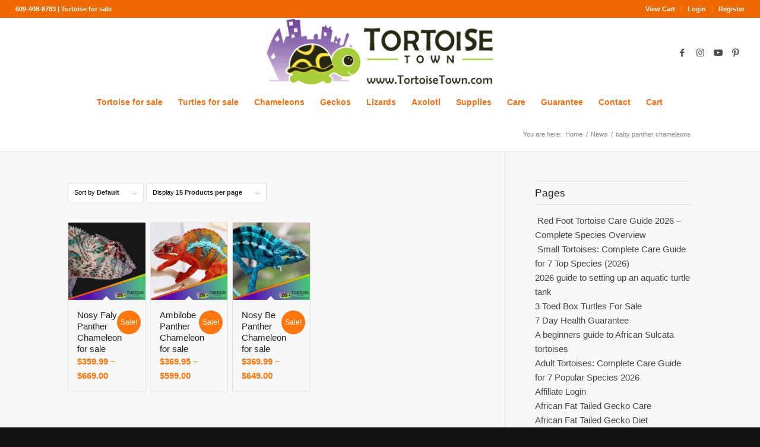

--- FILE ---
content_type: text/html; charset=UTF-8
request_url: https://www.tortoisetown.com/product-category/baby-panther-chameleons/
body_size: 48512
content:
<!DOCTYPE html>
<html lang="en-US" class="html_stretched responsive av-preloader-disabled  html_header_top html_logo_center html_bottom_nav_header html_menu_right html_custom html_header_sticky html_header_shrinking_disabled html_header_topbar_active html_mobile_menu_tablet html_header_searchicon_disabled html_content_align_center html_header_unstick_top html_header_stretch html_elegant-blog html_modern-blog html_av-submenu-hidden html_av-submenu-display-click html_av-overlay-full html_av-submenu-noclone html_entry_id_7683 av-cookies-no-cookie-consent av-no-preview av-default-lightbox html_text_menu_active av-mobile-menu-switch-default">
<head><meta charset="UTF-8" /><script>if(navigator.userAgent.match(/MSIE|Internet Explorer/i)||navigator.userAgent.match(/Trident\/7\..*?rv:11/i)){var href=document.location.href;if(!href.match(/[?&]nowprocket/)){if(href.indexOf("?")==-1){if(href.indexOf("#")==-1){document.location.href=href+"?nowprocket=1"}else{document.location.href=href.replace("#","?nowprocket=1#")}}else{if(href.indexOf("#")==-1){document.location.href=href+"&nowprocket=1"}else{document.location.href=href.replace("#","&nowprocket=1#")}}}}</script><script>(()=>{class RocketLazyLoadScripts{constructor(){this.v="2.0.4",this.userEvents=["keydown","keyup","mousedown","mouseup","mousemove","mouseover","mouseout","touchmove","touchstart","touchend","touchcancel","wheel","click","dblclick","input"],this.attributeEvents=["onblur","onclick","oncontextmenu","ondblclick","onfocus","onmousedown","onmouseenter","onmouseleave","onmousemove","onmouseout","onmouseover","onmouseup","onmousewheel","onscroll","onsubmit"]}async t(){this.i(),this.o(),/iP(ad|hone)/.test(navigator.userAgent)&&this.h(),this.u(),this.l(this),this.m(),this.k(this),this.p(this),this._(),await Promise.all([this.R(),this.L()]),this.lastBreath=Date.now(),this.S(this),this.P(),this.D(),this.O(),this.M(),await this.C(this.delayedScripts.normal),await this.C(this.delayedScripts.defer),await this.C(this.delayedScripts.async),await this.T(),await this.F(),await this.j(),await this.A(),window.dispatchEvent(new Event("rocket-allScriptsLoaded")),this.everythingLoaded=!0,this.lastTouchEnd&&await new Promise(t=>setTimeout(t,500-Date.now()+this.lastTouchEnd)),this.I(),this.H(),this.U(),this.W()}i(){this.CSPIssue=sessionStorage.getItem("rocketCSPIssue"),document.addEventListener("securitypolicyviolation",t=>{this.CSPIssue||"script-src-elem"!==t.violatedDirective||"data"!==t.blockedURI||(this.CSPIssue=!0,sessionStorage.setItem("rocketCSPIssue",!0))},{isRocket:!0})}o(){window.addEventListener("pageshow",t=>{this.persisted=t.persisted,this.realWindowLoadedFired=!0},{isRocket:!0}),window.addEventListener("pagehide",()=>{this.onFirstUserAction=null},{isRocket:!0})}h(){let t;function e(e){t=e}window.addEventListener("touchstart",e,{isRocket:!0}),window.addEventListener("touchend",function i(o){o.changedTouches[0]&&t.changedTouches[0]&&Math.abs(o.changedTouches[0].pageX-t.changedTouches[0].pageX)<10&&Math.abs(o.changedTouches[0].pageY-t.changedTouches[0].pageY)<10&&o.timeStamp-t.timeStamp<200&&(window.removeEventListener("touchstart",e,{isRocket:!0}),window.removeEventListener("touchend",i,{isRocket:!0}),"INPUT"===o.target.tagName&&"text"===o.target.type||(o.target.dispatchEvent(new TouchEvent("touchend",{target:o.target,bubbles:!0})),o.target.dispatchEvent(new MouseEvent("mouseover",{target:o.target,bubbles:!0})),o.target.dispatchEvent(new PointerEvent("click",{target:o.target,bubbles:!0,cancelable:!0,detail:1,clientX:o.changedTouches[0].clientX,clientY:o.changedTouches[0].clientY})),event.preventDefault()))},{isRocket:!0})}q(t){this.userActionTriggered||("mousemove"!==t.type||this.firstMousemoveIgnored?"keyup"===t.type||"mouseover"===t.type||"mouseout"===t.type||(this.userActionTriggered=!0,this.onFirstUserAction&&this.onFirstUserAction()):this.firstMousemoveIgnored=!0),"click"===t.type&&t.preventDefault(),t.stopPropagation(),t.stopImmediatePropagation(),"touchstart"===this.lastEvent&&"touchend"===t.type&&(this.lastTouchEnd=Date.now()),"click"===t.type&&(this.lastTouchEnd=0),this.lastEvent=t.type,t.composedPath&&t.composedPath()[0].getRootNode()instanceof ShadowRoot&&(t.rocketTarget=t.composedPath()[0]),this.savedUserEvents.push(t)}u(){this.savedUserEvents=[],this.userEventHandler=this.q.bind(this),this.userEvents.forEach(t=>window.addEventListener(t,this.userEventHandler,{passive:!1,isRocket:!0})),document.addEventListener("visibilitychange",this.userEventHandler,{isRocket:!0})}U(){this.userEvents.forEach(t=>window.removeEventListener(t,this.userEventHandler,{passive:!1,isRocket:!0})),document.removeEventListener("visibilitychange",this.userEventHandler,{isRocket:!0}),this.savedUserEvents.forEach(t=>{(t.rocketTarget||t.target).dispatchEvent(new window[t.constructor.name](t.type,t))})}m(){const t="return false",e=Array.from(this.attributeEvents,t=>"data-rocket-"+t),i="["+this.attributeEvents.join("],[")+"]",o="[data-rocket-"+this.attributeEvents.join("],[data-rocket-")+"]",s=(e,i,o)=>{o&&o!==t&&(e.setAttribute("data-rocket-"+i,o),e["rocket"+i]=new Function("event",o),e.setAttribute(i,t))};new MutationObserver(t=>{for(const n of t)"attributes"===n.type&&(n.attributeName.startsWith("data-rocket-")||this.everythingLoaded?n.attributeName.startsWith("data-rocket-")&&this.everythingLoaded&&this.N(n.target,n.attributeName.substring(12)):s(n.target,n.attributeName,n.target.getAttribute(n.attributeName))),"childList"===n.type&&n.addedNodes.forEach(t=>{if(t.nodeType===Node.ELEMENT_NODE)if(this.everythingLoaded)for(const i of[t,...t.querySelectorAll(o)])for(const t of i.getAttributeNames())e.includes(t)&&this.N(i,t.substring(12));else for(const e of[t,...t.querySelectorAll(i)])for(const t of e.getAttributeNames())this.attributeEvents.includes(t)&&s(e,t,e.getAttribute(t))})}).observe(document,{subtree:!0,childList:!0,attributeFilter:[...this.attributeEvents,...e]})}I(){this.attributeEvents.forEach(t=>{document.querySelectorAll("[data-rocket-"+t+"]").forEach(e=>{this.N(e,t)})})}N(t,e){const i=t.getAttribute("data-rocket-"+e);i&&(t.setAttribute(e,i),t.removeAttribute("data-rocket-"+e))}k(t){Object.defineProperty(HTMLElement.prototype,"onclick",{get(){return this.rocketonclick||null},set(e){this.rocketonclick=e,this.setAttribute(t.everythingLoaded?"onclick":"data-rocket-onclick","this.rocketonclick(event)")}})}S(t){function e(e,i){let o=e[i];e[i]=null,Object.defineProperty(e,i,{get:()=>o,set(s){t.everythingLoaded?o=s:e["rocket"+i]=o=s}})}e(document,"onreadystatechange"),e(window,"onload"),e(window,"onpageshow");try{Object.defineProperty(document,"readyState",{get:()=>t.rocketReadyState,set(e){t.rocketReadyState=e},configurable:!0}),document.readyState="loading"}catch(t){console.log("WPRocket DJE readyState conflict, bypassing")}}l(t){this.originalAddEventListener=EventTarget.prototype.addEventListener,this.originalRemoveEventListener=EventTarget.prototype.removeEventListener,this.savedEventListeners=[],EventTarget.prototype.addEventListener=function(e,i,o){o&&o.isRocket||!t.B(e,this)&&!t.userEvents.includes(e)||t.B(e,this)&&!t.userActionTriggered||e.startsWith("rocket-")||t.everythingLoaded?t.originalAddEventListener.call(this,e,i,o):(t.savedEventListeners.push({target:this,remove:!1,type:e,func:i,options:o}),"mouseenter"!==e&&"mouseleave"!==e||t.originalAddEventListener.call(this,e,t.savedUserEvents.push,o))},EventTarget.prototype.removeEventListener=function(e,i,o){o&&o.isRocket||!t.B(e,this)&&!t.userEvents.includes(e)||t.B(e,this)&&!t.userActionTriggered||e.startsWith("rocket-")||t.everythingLoaded?t.originalRemoveEventListener.call(this,e,i,o):t.savedEventListeners.push({target:this,remove:!0,type:e,func:i,options:o})}}J(t,e){this.savedEventListeners=this.savedEventListeners.filter(i=>{let o=i.type,s=i.target||window;return e!==o||t!==s||(this.B(o,s)&&(i.type="rocket-"+o),this.$(i),!1)})}H(){EventTarget.prototype.addEventListener=this.originalAddEventListener,EventTarget.prototype.removeEventListener=this.originalRemoveEventListener,this.savedEventListeners.forEach(t=>this.$(t))}$(t){t.remove?this.originalRemoveEventListener.call(t.target,t.type,t.func,t.options):this.originalAddEventListener.call(t.target,t.type,t.func,t.options)}p(t){let e;function i(e){return t.everythingLoaded?e:e.split(" ").map(t=>"load"===t||t.startsWith("load.")?"rocket-jquery-load":t).join(" ")}function o(o){function s(e){const s=o.fn[e];o.fn[e]=o.fn.init.prototype[e]=function(){return this[0]===window&&t.userActionTriggered&&("string"==typeof arguments[0]||arguments[0]instanceof String?arguments[0]=i(arguments[0]):"object"==typeof arguments[0]&&Object.keys(arguments[0]).forEach(t=>{const e=arguments[0][t];delete arguments[0][t],arguments[0][i(t)]=e})),s.apply(this,arguments),this}}if(o&&o.fn&&!t.allJQueries.includes(o)){const e={DOMContentLoaded:[],"rocket-DOMContentLoaded":[]};for(const t in e)document.addEventListener(t,()=>{e[t].forEach(t=>t())},{isRocket:!0});o.fn.ready=o.fn.init.prototype.ready=function(i){function s(){parseInt(o.fn.jquery)>2?setTimeout(()=>i.bind(document)(o)):i.bind(document)(o)}return"function"==typeof i&&(t.realDomReadyFired?!t.userActionTriggered||t.fauxDomReadyFired?s():e["rocket-DOMContentLoaded"].push(s):e.DOMContentLoaded.push(s)),o([])},s("on"),s("one"),s("off"),t.allJQueries.push(o)}e=o}t.allJQueries=[],o(window.jQuery),Object.defineProperty(window,"jQuery",{get:()=>e,set(t){o(t)}})}P(){const t=new Map;document.write=document.writeln=function(e){const i=document.currentScript,o=document.createRange(),s=i.parentElement;let n=t.get(i);void 0===n&&(n=i.nextSibling,t.set(i,n));const c=document.createDocumentFragment();o.setStart(c,0),c.appendChild(o.createContextualFragment(e)),s.insertBefore(c,n)}}async R(){return new Promise(t=>{this.userActionTriggered?t():this.onFirstUserAction=t})}async L(){return new Promise(t=>{document.addEventListener("DOMContentLoaded",()=>{this.realDomReadyFired=!0,t()},{isRocket:!0})})}async j(){return this.realWindowLoadedFired?Promise.resolve():new Promise(t=>{window.addEventListener("load",t,{isRocket:!0})})}M(){this.pendingScripts=[];this.scriptsMutationObserver=new MutationObserver(t=>{for(const e of t)e.addedNodes.forEach(t=>{"SCRIPT"!==t.tagName||t.noModule||t.isWPRocket||this.pendingScripts.push({script:t,promise:new Promise(e=>{const i=()=>{const i=this.pendingScripts.findIndex(e=>e.script===t);i>=0&&this.pendingScripts.splice(i,1),e()};t.addEventListener("load",i,{isRocket:!0}),t.addEventListener("error",i,{isRocket:!0}),setTimeout(i,1e3)})})})}),this.scriptsMutationObserver.observe(document,{childList:!0,subtree:!0})}async F(){await this.X(),this.pendingScripts.length?(await this.pendingScripts[0].promise,await this.F()):this.scriptsMutationObserver.disconnect()}D(){this.delayedScripts={normal:[],async:[],defer:[]},document.querySelectorAll("script[type$=rocketlazyloadscript]").forEach(t=>{t.hasAttribute("data-rocket-src")?t.hasAttribute("async")&&!1!==t.async?this.delayedScripts.async.push(t):t.hasAttribute("defer")&&!1!==t.defer||"module"===t.getAttribute("data-rocket-type")?this.delayedScripts.defer.push(t):this.delayedScripts.normal.push(t):this.delayedScripts.normal.push(t)})}async _(){await this.L();let t=[];document.querySelectorAll("script[type$=rocketlazyloadscript][data-rocket-src]").forEach(e=>{let i=e.getAttribute("data-rocket-src");if(i&&!i.startsWith("data:")){i.startsWith("//")&&(i=location.protocol+i);try{const o=new URL(i).origin;o!==location.origin&&t.push({src:o,crossOrigin:e.crossOrigin||"module"===e.getAttribute("data-rocket-type")})}catch(t){}}}),t=[...new Map(t.map(t=>[JSON.stringify(t),t])).values()],this.Y(t,"preconnect")}async G(t){if(await this.K(),!0!==t.noModule||!("noModule"in HTMLScriptElement.prototype))return new Promise(e=>{let i;function o(){(i||t).setAttribute("data-rocket-status","executed"),e()}try{if(navigator.userAgent.includes("Firefox/")||""===navigator.vendor||this.CSPIssue)i=document.createElement("script"),[...t.attributes].forEach(t=>{let e=t.nodeName;"type"!==e&&("data-rocket-type"===e&&(e="type"),"data-rocket-src"===e&&(e="src"),i.setAttribute(e,t.nodeValue))}),t.text&&(i.text=t.text),t.nonce&&(i.nonce=t.nonce),i.hasAttribute("src")?(i.addEventListener("load",o,{isRocket:!0}),i.addEventListener("error",()=>{i.setAttribute("data-rocket-status","failed-network"),e()},{isRocket:!0}),setTimeout(()=>{i.isConnected||e()},1)):(i.text=t.text,o()),i.isWPRocket=!0,t.parentNode.replaceChild(i,t);else{const i=t.getAttribute("data-rocket-type"),s=t.getAttribute("data-rocket-src");i?(t.type=i,t.removeAttribute("data-rocket-type")):t.removeAttribute("type"),t.addEventListener("load",o,{isRocket:!0}),t.addEventListener("error",i=>{this.CSPIssue&&i.target.src.startsWith("data:")?(console.log("WPRocket: CSP fallback activated"),t.removeAttribute("src"),this.G(t).then(e)):(t.setAttribute("data-rocket-status","failed-network"),e())},{isRocket:!0}),s?(t.fetchPriority="high",t.removeAttribute("data-rocket-src"),t.src=s):t.src="data:text/javascript;base64,"+window.btoa(unescape(encodeURIComponent(t.text)))}}catch(i){t.setAttribute("data-rocket-status","failed-transform"),e()}});t.setAttribute("data-rocket-status","skipped")}async C(t){const e=t.shift();return e?(e.isConnected&&await this.G(e),this.C(t)):Promise.resolve()}O(){this.Y([...this.delayedScripts.normal,...this.delayedScripts.defer,...this.delayedScripts.async],"preload")}Y(t,e){this.trash=this.trash||[];let i=!0;var o=document.createDocumentFragment();t.forEach(t=>{const s=t.getAttribute&&t.getAttribute("data-rocket-src")||t.src;if(s&&!s.startsWith("data:")){const n=document.createElement("link");n.href=s,n.rel=e,"preconnect"!==e&&(n.as="script",n.fetchPriority=i?"high":"low"),t.getAttribute&&"module"===t.getAttribute("data-rocket-type")&&(n.crossOrigin=!0),t.crossOrigin&&(n.crossOrigin=t.crossOrigin),t.integrity&&(n.integrity=t.integrity),t.nonce&&(n.nonce=t.nonce),o.appendChild(n),this.trash.push(n),i=!1}}),document.head.appendChild(o)}W(){this.trash.forEach(t=>t.remove())}async T(){try{document.readyState="interactive"}catch(t){}this.fauxDomReadyFired=!0;try{await this.K(),this.J(document,"readystatechange"),document.dispatchEvent(new Event("rocket-readystatechange")),await this.K(),document.rocketonreadystatechange&&document.rocketonreadystatechange(),await this.K(),this.J(document,"DOMContentLoaded"),document.dispatchEvent(new Event("rocket-DOMContentLoaded")),await this.K(),this.J(window,"DOMContentLoaded"),window.dispatchEvent(new Event("rocket-DOMContentLoaded"))}catch(t){console.error(t)}}async A(){try{document.readyState="complete"}catch(t){}try{await this.K(),this.J(document,"readystatechange"),document.dispatchEvent(new Event("rocket-readystatechange")),await this.K(),document.rocketonreadystatechange&&document.rocketonreadystatechange(),await this.K(),this.J(window,"load"),window.dispatchEvent(new Event("rocket-load")),await this.K(),window.rocketonload&&window.rocketonload(),await this.K(),this.allJQueries.forEach(t=>t(window).trigger("rocket-jquery-load")),await this.K(),this.J(window,"pageshow");const t=new Event("rocket-pageshow");t.persisted=this.persisted,window.dispatchEvent(t),await this.K(),window.rocketonpageshow&&window.rocketonpageshow({persisted:this.persisted})}catch(t){console.error(t)}}async K(){Date.now()-this.lastBreath>45&&(await this.X(),this.lastBreath=Date.now())}async X(){return document.hidden?new Promise(t=>setTimeout(t)):new Promise(t=>requestAnimationFrame(t))}B(t,e){return e===document&&"readystatechange"===t||(e===document&&"DOMContentLoaded"===t||(e===window&&"DOMContentLoaded"===t||(e===window&&"load"===t||e===window&&"pageshow"===t)))}static run(){(new RocketLazyLoadScripts).t()}}RocketLazyLoadScripts.run()})();</script>



<!-- mobile setting -->
<meta name="viewport" content="width=device-width, initial-scale=1">

<!-- Scripts/CSS and wp_head hook -->
<meta name='robots' content='index, follow, max-image-preview:large, max-snippet:-1, max-video-preview:-1' />

	<!-- This site is optimized with the Yoast SEO Premium plugin v26.1 (Yoast SEO v26.8) - https://yoast.com/product/yoast-seo-premium-wordpress/ -->
	<title>baby panther chameleons Category - Tortoises for Sale | Baby Turtles for Sale Online | Tortoise Town</title>
	<link rel="canonical" href="https://www.tortoisetown.com/product-category/baby-panther-chameleons/" />
	<meta property="og:locale" content="en_US" />
	<meta property="og:type" content="article" />
	<meta property="og:title" content="baby panther chameleons Archives" />
	<meta property="og:url" content="https://www.tortoisetown.com/product-category/baby-panther-chameleons/" />
	<meta property="og:site_name" content="Tortoises for Sale | Baby Turtles for Sale Online | Tortoise Town" />
	<meta name="twitter:card" content="summary_large_image" />
	<meta name="twitter:site" content="@tortoisestar" />
	<script type="application/ld+json" class="yoast-schema-graph">{"@context":"https://schema.org","@graph":[{"@type":"CollectionPage","@id":"https://www.tortoisetown.com/product-category/baby-panther-chameleons/","url":"https://www.tortoisetown.com/product-category/baby-panther-chameleons/","name":"baby panther chameleons Category - Tortoises for Sale | Baby Turtles for Sale Online | Tortoise Town","isPartOf":{"@id":"https://www.tortoisetown.com/#website"},"primaryImageOfPage":{"@id":"https://www.tortoisetown.com/product-category/baby-panther-chameleons/#primaryimage"},"image":{"@id":"https://www.tortoisetown.com/product-category/baby-panther-chameleons/#primaryimage"},"thumbnailUrl":"https://www.tortoisetown.com/wp-content/uploads/2017/12/nosy-faly-panther-chameleon-1.jpg","breadcrumb":{"@id":"https://www.tortoisetown.com/product-category/baby-panther-chameleons/#breadcrumb"},"inLanguage":"en-US"},{"@type":"ImageObject","inLanguage":"en-US","@id":"https://www.tortoisetown.com/product-category/baby-panther-chameleons/#primaryimage","url":"https://www.tortoisetown.com/wp-content/uploads/2017/12/nosy-faly-panther-chameleon-1.jpg","contentUrl":"https://www.tortoisetown.com/wp-content/uploads/2017/12/nosy-faly-panther-chameleon-1.jpg","width":1000,"height":1000,"caption":"Nosy Faly panther chameleon"},{"@type":"BreadcrumbList","@id":"https://www.tortoisetown.com/product-category/baby-panther-chameleons/#breadcrumb","itemListElement":[{"@type":"ListItem","position":1,"name":"Home","item":"https://www.tortoisetown.com/tortoise-for-sale/"},{"@type":"ListItem","position":2,"name":"baby panther chameleons"}]},{"@type":"WebSite","@id":"https://www.tortoisetown.com/#website","url":"https://www.tortoisetown.com/","name":"tortoise for sale | baby turtles for sale online tortoise breeders near me","description":"Baby Tortoises for Sale &amp; Baby Turtles for Sale Online","publisher":{"@id":"https://www.tortoisetown.com/#organization"},"potentialAction":[{"@type":"SearchAction","target":{"@type":"EntryPoint","urlTemplate":"https://www.tortoisetown.com/?s={search_term_string}"},"query-input":{"@type":"PropertyValueSpecification","valueRequired":true,"valueName":"search_term_string"}}],"inLanguage":"en-US"},{"@type":"Organization","@id":"https://www.tortoisetown.com/#organization","name":"Tortoise Town","url":"https://www.tortoisetown.com/","logo":{"@type":"ImageObject","inLanguage":"en-US","@id":"https://www.tortoisetown.com/#/schema/logo/image/","url":"https://www.tortoisetown.com/wp-content/uploads/2016/08/image-59.jpeg","contentUrl":"https://www.tortoisetown.com/wp-content/uploads/2016/08/image-59.jpeg","width":1024,"height":1060,"caption":"Tortoise Town"},"image":{"@id":"https://www.tortoisetown.com/#/schema/logo/image/"},"sameAs":["https://www.facebook.com/tortoisetownusa","https://x.com/tortoisestar","https://www.instagram.com/tortoisetownusa","https://www.linkedin.com/in/tortoise-for-sale","https://www.pinterest.com/tortoiseforsale/","https://www.youtube.com/startortoiseworld"]}]}</script>
	<!-- / Yoast SEO Premium plugin. -->


<link rel='dns-prefetch' href='//www.googletagmanager.com' />

<link rel="alternate" type="application/rss+xml" title="Tortoises for Sale | Baby Turtles for Sale Online | Tortoise Town &raquo; Feed" href="https://www.tortoisetown.com/feed/" />
<link rel="alternate" type="application/rss+xml" title="Tortoises for Sale | Baby Turtles for Sale Online | Tortoise Town &raquo; Comments Feed" href="https://www.tortoisetown.com/comments/feed/" />
<link rel="alternate" type="application/rss+xml" title="Tortoises for Sale | Baby Turtles for Sale Online | Tortoise Town &raquo; baby panther chameleons Category Feed" href="https://www.tortoisetown.com/product-category/baby-panther-chameleons/feed/" />
		<style>
			.lazyload,
			.lazyloading {
				max-width: 100%;
			}
		</style>
		<style id='wp-img-auto-sizes-contain-inline-css' type='text/css'>
img:is([sizes=auto i],[sizes^="auto," i]){contain-intrinsic-size:3000px 1500px}
/*# sourceURL=wp-img-auto-sizes-contain-inline-css */
</style>
<link data-minify="1" rel='stylesheet' id='wc-authorize-net-cim-checkout-block-css' href='https://www.tortoisetown.com/wp-content/cache/min/1/wp-content/plugins/woocommerce-gateway-authorize-net-cim/assets/css/blocks/wc-authorize-net-cim-checkout-block.css?ver=1769024657' type='text/css' media='all' />
<link rel='stylesheet' id='avia-grid-css' href='https://www.tortoisetown.com/wp-content/themes/enfold/css/grid.min.css?ver=7.1.3' type='text/css' media='all' />
<link rel='stylesheet' id='avia-base-css' href='https://www.tortoisetown.com/wp-content/themes/enfold/css/base.min.css?ver=7.1.3' type='text/css' media='all' />
<link rel='stylesheet' id='avia-layout-css' href='https://www.tortoisetown.com/wp-content/themes/enfold/css/layout.min.css?ver=7.1.3' type='text/css' media='all' />
<link rel='stylesheet' id='avia-module-blog-css' href='https://www.tortoisetown.com/wp-content/themes/enfold/config-templatebuilder/avia-shortcodes/blog/blog.min.css?ver=7.1.3' type='text/css' media='all' />
<link rel='stylesheet' id='avia-module-postslider-css' href='https://www.tortoisetown.com/wp-content/themes/enfold/config-templatebuilder/avia-shortcodes/postslider/postslider.min.css?ver=7.1.3' type='text/css' media='all' />
<link rel='stylesheet' id='avia-module-button-css' href='https://www.tortoisetown.com/wp-content/themes/enfold/config-templatebuilder/avia-shortcodes/buttons/buttons.min.css?ver=7.1.3' type='text/css' media='all' />
<link rel='stylesheet' id='avia-module-button-fullwidth-css' href='https://www.tortoisetown.com/wp-content/themes/enfold/config-templatebuilder/avia-shortcodes/buttons_fullwidth/buttons_fullwidth.min.css?ver=7.1.3' type='text/css' media='all' />
<link rel='stylesheet' id='avia-module-comments-css' href='https://www.tortoisetown.com/wp-content/themes/enfold/config-templatebuilder/avia-shortcodes/comments/comments.min.css?ver=7.1.3' type='text/css' media='all' />
<link rel='stylesheet' id='avia-module-slideshow-css' href='https://www.tortoisetown.com/wp-content/themes/enfold/config-templatebuilder/avia-shortcodes/slideshow/slideshow.min.css?ver=7.1.3' type='text/css' media='all' />
<link rel='stylesheet' id='avia-module-gallery-css' href='https://www.tortoisetown.com/wp-content/themes/enfold/config-templatebuilder/avia-shortcodes/gallery/gallery.min.css?ver=7.1.3' type='text/css' media='all' />
<link rel='stylesheet' id='avia-module-gridrow-css' href='https://www.tortoisetown.com/wp-content/themes/enfold/config-templatebuilder/avia-shortcodes/grid_row/grid_row.min.css?ver=7.1.3' type='text/css' media='all' />
<link rel='stylesheet' id='avia-module-heading-css' href='https://www.tortoisetown.com/wp-content/themes/enfold/config-templatebuilder/avia-shortcodes/heading/heading.min.css?ver=7.1.3' type='text/css' media='all' />
<link rel='stylesheet' id='avia-module-hr-css' href='https://www.tortoisetown.com/wp-content/themes/enfold/config-templatebuilder/avia-shortcodes/hr/hr.min.css?ver=7.1.3' type='text/css' media='all' />
<link rel='stylesheet' id='avia-module-icon-css' href='https://www.tortoisetown.com/wp-content/themes/enfold/config-templatebuilder/avia-shortcodes/icon/icon.min.css?ver=7.1.3' type='text/css' media='all' />
<link rel='stylesheet' id='avia-module-iconbox-css' href='https://www.tortoisetown.com/wp-content/themes/enfold/config-templatebuilder/avia-shortcodes/iconbox/iconbox.min.css?ver=7.1.3' type='text/css' media='all' />
<link rel='stylesheet' id='avia-module-iconlist-css' href='https://www.tortoisetown.com/wp-content/themes/enfold/config-templatebuilder/avia-shortcodes/iconlist/iconlist.min.css?ver=7.1.3' type='text/css' media='all' />
<link rel='stylesheet' id='avia-module-image-css' href='https://www.tortoisetown.com/wp-content/themes/enfold/config-templatebuilder/avia-shortcodes/image/image.min.css?ver=7.1.3' type='text/css' media='all' />
<link rel='stylesheet' id='avia-module-contact-css' href='https://www.tortoisetown.com/wp-content/themes/enfold/config-templatebuilder/avia-shortcodes/contact/contact.min.css?ver=7.1.3' type='text/css' media='all' />
<link rel='stylesheet' id='avia-module-masonry-css' href='https://www.tortoisetown.com/wp-content/themes/enfold/config-templatebuilder/avia-shortcodes/masonry_entries/masonry_entries.min.css?ver=7.1.3' type='text/css' media='all' />
<link rel='stylesheet' id='avia-siteloader-css' href='https://www.tortoisetown.com/wp-content/themes/enfold/css/avia-snippet-site-preloader.min.css?ver=7.1.3' type='text/css' media='all' />
<link rel='stylesheet' id='avia-module-numbers-css' href='https://www.tortoisetown.com/wp-content/themes/enfold/config-templatebuilder/avia-shortcodes/numbers/numbers.min.css?ver=7.1.3' type='text/css' media='all' />
<link rel='stylesheet' id='avia-module-catalogue-css' href='https://www.tortoisetown.com/wp-content/themes/enfold/config-templatebuilder/avia-shortcodes/catalogue/catalogue.min.css?ver=7.1.3' type='text/css' media='all' />
<link rel='stylesheet' id='avia-module-slideshow-fullsize-css' href='https://www.tortoisetown.com/wp-content/themes/enfold/config-templatebuilder/avia-shortcodes/slideshow_fullsize/slideshow_fullsize.min.css?ver=7.1.3' type='text/css' media='all' />
<link rel='stylesheet' id='avia-module-slideshow-fullscreen-css' href='https://www.tortoisetown.com/wp-content/themes/enfold/config-templatebuilder/avia-shortcodes/slideshow_fullscreen/slideshow_fullscreen.min.css?ver=7.1.3' type='text/css' media='all' />
<link rel='stylesheet' id='avia-module-social-css' href='https://www.tortoisetown.com/wp-content/themes/enfold/config-templatebuilder/avia-shortcodes/social_share/social_share.min.css?ver=7.1.3' type='text/css' media='all' />
<link rel='stylesheet' id='avia-module-table-css' href='https://www.tortoisetown.com/wp-content/themes/enfold/config-templatebuilder/avia-shortcodes/table/table.min.css?ver=7.1.3' type='text/css' media='all' />
<link rel='stylesheet' id='avia-module-tabs-css' href='https://www.tortoisetown.com/wp-content/themes/enfold/config-templatebuilder/avia-shortcodes/tabs/tabs.min.css?ver=7.1.3' type='text/css' media='all' />
<link rel='stylesheet' id='avia-module-video-css' href='https://www.tortoisetown.com/wp-content/themes/enfold/config-templatebuilder/avia-shortcodes/video/video.min.css?ver=7.1.3' type='text/css' media='all' />
<link rel='stylesheet' id='avia-scs-css' href='https://www.tortoisetown.com/wp-content/themes/enfold/css/shortcodes.min.css?ver=7.1.3' type='text/css' media='all' />
<link rel='stylesheet' id='avia-woocommerce-css-css' href='https://www.tortoisetown.com/wp-content/themes/enfold/config-woocommerce/woocommerce-mod.min.css?ver=7.1.3' type='text/css' media='all' />
<link rel='stylesheet' id='wp-block-library-css' href='https://www.tortoisetown.com/wp-includes/css/dist/block-library/style.min.css?ver=8cddb121a97147948b16b0b97572a503' type='text/css' media='all' />
<link data-minify="1" rel='stylesheet' id='wc-blocks-style-css' href='https://www.tortoisetown.com/wp-content/cache/min/1/wp-content/plugins/woocommerce/assets/client/blocks/wc-blocks.css?ver=1769024657' type='text/css' media='all' />
<style id='global-styles-inline-css' type='text/css'>
:root{--wp--preset--aspect-ratio--square: 1;--wp--preset--aspect-ratio--4-3: 4/3;--wp--preset--aspect-ratio--3-4: 3/4;--wp--preset--aspect-ratio--3-2: 3/2;--wp--preset--aspect-ratio--2-3: 2/3;--wp--preset--aspect-ratio--16-9: 16/9;--wp--preset--aspect-ratio--9-16: 9/16;--wp--preset--color--black: #000000;--wp--preset--color--cyan-bluish-gray: #abb8c3;--wp--preset--color--white: #ffffff;--wp--preset--color--pale-pink: #f78da7;--wp--preset--color--vivid-red: #cf2e2e;--wp--preset--color--luminous-vivid-orange: #ff6900;--wp--preset--color--luminous-vivid-amber: #fcb900;--wp--preset--color--light-green-cyan: #7bdcb5;--wp--preset--color--vivid-green-cyan: #00d084;--wp--preset--color--pale-cyan-blue: #8ed1fc;--wp--preset--color--vivid-cyan-blue: #0693e3;--wp--preset--color--vivid-purple: #9b51e0;--wp--preset--color--metallic-red: #b02b2c;--wp--preset--color--maximum-yellow-red: #edae44;--wp--preset--color--yellow-sun: #eeee22;--wp--preset--color--palm-leaf: #83a846;--wp--preset--color--aero: #7bb0e7;--wp--preset--color--old-lavender: #745f7e;--wp--preset--color--steel-teal: #5f8789;--wp--preset--color--raspberry-pink: #d65799;--wp--preset--color--medium-turquoise: #4ecac2;--wp--preset--gradient--vivid-cyan-blue-to-vivid-purple: linear-gradient(135deg,rgb(6,147,227) 0%,rgb(155,81,224) 100%);--wp--preset--gradient--light-green-cyan-to-vivid-green-cyan: linear-gradient(135deg,rgb(122,220,180) 0%,rgb(0,208,130) 100%);--wp--preset--gradient--luminous-vivid-amber-to-luminous-vivid-orange: linear-gradient(135deg,rgb(252,185,0) 0%,rgb(255,105,0) 100%);--wp--preset--gradient--luminous-vivid-orange-to-vivid-red: linear-gradient(135deg,rgb(255,105,0) 0%,rgb(207,46,46) 100%);--wp--preset--gradient--very-light-gray-to-cyan-bluish-gray: linear-gradient(135deg,rgb(238,238,238) 0%,rgb(169,184,195) 100%);--wp--preset--gradient--cool-to-warm-spectrum: linear-gradient(135deg,rgb(74,234,220) 0%,rgb(151,120,209) 20%,rgb(207,42,186) 40%,rgb(238,44,130) 60%,rgb(251,105,98) 80%,rgb(254,248,76) 100%);--wp--preset--gradient--blush-light-purple: linear-gradient(135deg,rgb(255,206,236) 0%,rgb(152,150,240) 100%);--wp--preset--gradient--blush-bordeaux: linear-gradient(135deg,rgb(254,205,165) 0%,rgb(254,45,45) 50%,rgb(107,0,62) 100%);--wp--preset--gradient--luminous-dusk: linear-gradient(135deg,rgb(255,203,112) 0%,rgb(199,81,192) 50%,rgb(65,88,208) 100%);--wp--preset--gradient--pale-ocean: linear-gradient(135deg,rgb(255,245,203) 0%,rgb(182,227,212) 50%,rgb(51,167,181) 100%);--wp--preset--gradient--electric-grass: linear-gradient(135deg,rgb(202,248,128) 0%,rgb(113,206,126) 100%);--wp--preset--gradient--midnight: linear-gradient(135deg,rgb(2,3,129) 0%,rgb(40,116,252) 100%);--wp--preset--font-size--small: 1rem;--wp--preset--font-size--medium: 1.125rem;--wp--preset--font-size--large: 1.75rem;--wp--preset--font-size--x-large: clamp(1.75rem, 3vw, 2.25rem);--wp--preset--spacing--20: 0.44rem;--wp--preset--spacing--30: 0.67rem;--wp--preset--spacing--40: 1rem;--wp--preset--spacing--50: 1.5rem;--wp--preset--spacing--60: 2.25rem;--wp--preset--spacing--70: 3.38rem;--wp--preset--spacing--80: 5.06rem;--wp--preset--shadow--natural: 6px 6px 9px rgba(0, 0, 0, 0.2);--wp--preset--shadow--deep: 12px 12px 50px rgba(0, 0, 0, 0.4);--wp--preset--shadow--sharp: 6px 6px 0px rgba(0, 0, 0, 0.2);--wp--preset--shadow--outlined: 6px 6px 0px -3px rgb(255, 255, 255), 6px 6px rgb(0, 0, 0);--wp--preset--shadow--crisp: 6px 6px 0px rgb(0, 0, 0);}:root { --wp--style--global--content-size: 800px;--wp--style--global--wide-size: 1130px; }:where(body) { margin: 0; }.wp-site-blocks > .alignleft { float: left; margin-right: 2em; }.wp-site-blocks > .alignright { float: right; margin-left: 2em; }.wp-site-blocks > .aligncenter { justify-content: center; margin-left: auto; margin-right: auto; }:where(.is-layout-flex){gap: 0.5em;}:where(.is-layout-grid){gap: 0.5em;}.is-layout-flow > .alignleft{float: left;margin-inline-start: 0;margin-inline-end: 2em;}.is-layout-flow > .alignright{float: right;margin-inline-start: 2em;margin-inline-end: 0;}.is-layout-flow > .aligncenter{margin-left: auto !important;margin-right: auto !important;}.is-layout-constrained > .alignleft{float: left;margin-inline-start: 0;margin-inline-end: 2em;}.is-layout-constrained > .alignright{float: right;margin-inline-start: 2em;margin-inline-end: 0;}.is-layout-constrained > .aligncenter{margin-left: auto !important;margin-right: auto !important;}.is-layout-constrained > :where(:not(.alignleft):not(.alignright):not(.alignfull)){max-width: var(--wp--style--global--content-size);margin-left: auto !important;margin-right: auto !important;}.is-layout-constrained > .alignwide{max-width: var(--wp--style--global--wide-size);}body .is-layout-flex{display: flex;}.is-layout-flex{flex-wrap: wrap;align-items: center;}.is-layout-flex > :is(*, div){margin: 0;}body .is-layout-grid{display: grid;}.is-layout-grid > :is(*, div){margin: 0;}body{padding-top: 0px;padding-right: 0px;padding-bottom: 0px;padding-left: 0px;}a:where(:not(.wp-element-button)){text-decoration: underline;}:root :where(.wp-element-button, .wp-block-button__link){background-color: #32373c;border-width: 0;color: #fff;font-family: inherit;font-size: inherit;font-style: inherit;font-weight: inherit;letter-spacing: inherit;line-height: inherit;padding-top: calc(0.667em + 2px);padding-right: calc(1.333em + 2px);padding-bottom: calc(0.667em + 2px);padding-left: calc(1.333em + 2px);text-decoration: none;text-transform: inherit;}.has-black-color{color: var(--wp--preset--color--black) !important;}.has-cyan-bluish-gray-color{color: var(--wp--preset--color--cyan-bluish-gray) !important;}.has-white-color{color: var(--wp--preset--color--white) !important;}.has-pale-pink-color{color: var(--wp--preset--color--pale-pink) !important;}.has-vivid-red-color{color: var(--wp--preset--color--vivid-red) !important;}.has-luminous-vivid-orange-color{color: var(--wp--preset--color--luminous-vivid-orange) !important;}.has-luminous-vivid-amber-color{color: var(--wp--preset--color--luminous-vivid-amber) !important;}.has-light-green-cyan-color{color: var(--wp--preset--color--light-green-cyan) !important;}.has-vivid-green-cyan-color{color: var(--wp--preset--color--vivid-green-cyan) !important;}.has-pale-cyan-blue-color{color: var(--wp--preset--color--pale-cyan-blue) !important;}.has-vivid-cyan-blue-color{color: var(--wp--preset--color--vivid-cyan-blue) !important;}.has-vivid-purple-color{color: var(--wp--preset--color--vivid-purple) !important;}.has-metallic-red-color{color: var(--wp--preset--color--metallic-red) !important;}.has-maximum-yellow-red-color{color: var(--wp--preset--color--maximum-yellow-red) !important;}.has-yellow-sun-color{color: var(--wp--preset--color--yellow-sun) !important;}.has-palm-leaf-color{color: var(--wp--preset--color--palm-leaf) !important;}.has-aero-color{color: var(--wp--preset--color--aero) !important;}.has-old-lavender-color{color: var(--wp--preset--color--old-lavender) !important;}.has-steel-teal-color{color: var(--wp--preset--color--steel-teal) !important;}.has-raspberry-pink-color{color: var(--wp--preset--color--raspberry-pink) !important;}.has-medium-turquoise-color{color: var(--wp--preset--color--medium-turquoise) !important;}.has-black-background-color{background-color: var(--wp--preset--color--black) !important;}.has-cyan-bluish-gray-background-color{background-color: var(--wp--preset--color--cyan-bluish-gray) !important;}.has-white-background-color{background-color: var(--wp--preset--color--white) !important;}.has-pale-pink-background-color{background-color: var(--wp--preset--color--pale-pink) !important;}.has-vivid-red-background-color{background-color: var(--wp--preset--color--vivid-red) !important;}.has-luminous-vivid-orange-background-color{background-color: var(--wp--preset--color--luminous-vivid-orange) !important;}.has-luminous-vivid-amber-background-color{background-color: var(--wp--preset--color--luminous-vivid-amber) !important;}.has-light-green-cyan-background-color{background-color: var(--wp--preset--color--light-green-cyan) !important;}.has-vivid-green-cyan-background-color{background-color: var(--wp--preset--color--vivid-green-cyan) !important;}.has-pale-cyan-blue-background-color{background-color: var(--wp--preset--color--pale-cyan-blue) !important;}.has-vivid-cyan-blue-background-color{background-color: var(--wp--preset--color--vivid-cyan-blue) !important;}.has-vivid-purple-background-color{background-color: var(--wp--preset--color--vivid-purple) !important;}.has-metallic-red-background-color{background-color: var(--wp--preset--color--metallic-red) !important;}.has-maximum-yellow-red-background-color{background-color: var(--wp--preset--color--maximum-yellow-red) !important;}.has-yellow-sun-background-color{background-color: var(--wp--preset--color--yellow-sun) !important;}.has-palm-leaf-background-color{background-color: var(--wp--preset--color--palm-leaf) !important;}.has-aero-background-color{background-color: var(--wp--preset--color--aero) !important;}.has-old-lavender-background-color{background-color: var(--wp--preset--color--old-lavender) !important;}.has-steel-teal-background-color{background-color: var(--wp--preset--color--steel-teal) !important;}.has-raspberry-pink-background-color{background-color: var(--wp--preset--color--raspberry-pink) !important;}.has-medium-turquoise-background-color{background-color: var(--wp--preset--color--medium-turquoise) !important;}.has-black-border-color{border-color: var(--wp--preset--color--black) !important;}.has-cyan-bluish-gray-border-color{border-color: var(--wp--preset--color--cyan-bluish-gray) !important;}.has-white-border-color{border-color: var(--wp--preset--color--white) !important;}.has-pale-pink-border-color{border-color: var(--wp--preset--color--pale-pink) !important;}.has-vivid-red-border-color{border-color: var(--wp--preset--color--vivid-red) !important;}.has-luminous-vivid-orange-border-color{border-color: var(--wp--preset--color--luminous-vivid-orange) !important;}.has-luminous-vivid-amber-border-color{border-color: var(--wp--preset--color--luminous-vivid-amber) !important;}.has-light-green-cyan-border-color{border-color: var(--wp--preset--color--light-green-cyan) !important;}.has-vivid-green-cyan-border-color{border-color: var(--wp--preset--color--vivid-green-cyan) !important;}.has-pale-cyan-blue-border-color{border-color: var(--wp--preset--color--pale-cyan-blue) !important;}.has-vivid-cyan-blue-border-color{border-color: var(--wp--preset--color--vivid-cyan-blue) !important;}.has-vivid-purple-border-color{border-color: var(--wp--preset--color--vivid-purple) !important;}.has-metallic-red-border-color{border-color: var(--wp--preset--color--metallic-red) !important;}.has-maximum-yellow-red-border-color{border-color: var(--wp--preset--color--maximum-yellow-red) !important;}.has-yellow-sun-border-color{border-color: var(--wp--preset--color--yellow-sun) !important;}.has-palm-leaf-border-color{border-color: var(--wp--preset--color--palm-leaf) !important;}.has-aero-border-color{border-color: var(--wp--preset--color--aero) !important;}.has-old-lavender-border-color{border-color: var(--wp--preset--color--old-lavender) !important;}.has-steel-teal-border-color{border-color: var(--wp--preset--color--steel-teal) !important;}.has-raspberry-pink-border-color{border-color: var(--wp--preset--color--raspberry-pink) !important;}.has-medium-turquoise-border-color{border-color: var(--wp--preset--color--medium-turquoise) !important;}.has-vivid-cyan-blue-to-vivid-purple-gradient-background{background: var(--wp--preset--gradient--vivid-cyan-blue-to-vivid-purple) !important;}.has-light-green-cyan-to-vivid-green-cyan-gradient-background{background: var(--wp--preset--gradient--light-green-cyan-to-vivid-green-cyan) !important;}.has-luminous-vivid-amber-to-luminous-vivid-orange-gradient-background{background: var(--wp--preset--gradient--luminous-vivid-amber-to-luminous-vivid-orange) !important;}.has-luminous-vivid-orange-to-vivid-red-gradient-background{background: var(--wp--preset--gradient--luminous-vivid-orange-to-vivid-red) !important;}.has-very-light-gray-to-cyan-bluish-gray-gradient-background{background: var(--wp--preset--gradient--very-light-gray-to-cyan-bluish-gray) !important;}.has-cool-to-warm-spectrum-gradient-background{background: var(--wp--preset--gradient--cool-to-warm-spectrum) !important;}.has-blush-light-purple-gradient-background{background: var(--wp--preset--gradient--blush-light-purple) !important;}.has-blush-bordeaux-gradient-background{background: var(--wp--preset--gradient--blush-bordeaux) !important;}.has-luminous-dusk-gradient-background{background: var(--wp--preset--gradient--luminous-dusk) !important;}.has-pale-ocean-gradient-background{background: var(--wp--preset--gradient--pale-ocean) !important;}.has-electric-grass-gradient-background{background: var(--wp--preset--gradient--electric-grass) !important;}.has-midnight-gradient-background{background: var(--wp--preset--gradient--midnight) !important;}.has-small-font-size{font-size: var(--wp--preset--font-size--small) !important;}.has-medium-font-size{font-size: var(--wp--preset--font-size--medium) !important;}.has-large-font-size{font-size: var(--wp--preset--font-size--large) !important;}.has-x-large-font-size{font-size: var(--wp--preset--font-size--x-large) !important;}
/*# sourceURL=global-styles-inline-css */
</style>

<link data-minify="1" rel='stylesheet' id='conditional-extra-fees-woocommerce-css' href='https://www.tortoisetown.com/wp-content/cache/min/1/wp-content/plugins/conditional-extra-fees-for-woocommerce/public/css/conditional-fees-rule-woocommerce-public.css?ver=1769024657' type='text/css' media='all' />
<link rel='stylesheet' id='pisol-ewcl-css' href='https://www.tortoisetown.com/wp-content/plugins/export-woocommerce-customer-list/public/css/pisol-ewcl-public.css?ver=2.1.99' type='text/css' media='all' />
<style id='woocommerce-inline-inline-css' type='text/css'>
.woocommerce form .form-row .required { visibility: visible; }
/*# sourceURL=woocommerce-inline-inline-css */
</style>
<link rel='stylesheet' id='sv-wc-payment-gateway-payment-form-v5_12_1-css' href='https://www.tortoisetown.com/wp-content/plugins/woocommerce-gateway-authorize-net-cim/vendor/skyverge/wc-plugin-framework/woocommerce/payment-gateway/assets/css/frontend/sv-wc-payment-gateway-payment-form.min.css?ver=5.12.1' type='text/css' media='all' />
<link rel='stylesheet' id='avia-fold-unfold-css' href='https://www.tortoisetown.com/wp-content/themes/enfold/css/avia-snippet-fold-unfold.min.css?ver=7.1.3' type='text/css' media='all' />
<link rel='stylesheet' id='avia-popup-css-css' href='https://www.tortoisetown.com/wp-content/themes/enfold/js/aviapopup/magnific-popup.min.css?ver=7.1.3' type='text/css' media='screen' />
<link rel='stylesheet' id='avia-lightbox-css' href='https://www.tortoisetown.com/wp-content/themes/enfold/css/avia-snippet-lightbox.min.css?ver=7.1.3' type='text/css' media='screen' />
<link rel='stylesheet' id='avia-widget-css-css' href='https://www.tortoisetown.com/wp-content/themes/enfold/css/avia-snippet-widget.min.css?ver=7.1.3' type='text/css' media='screen' />
<link rel='stylesheet' id='mediaelement-css' href='https://www.tortoisetown.com/wp-includes/js/mediaelement/mediaelementplayer-legacy.min.css?ver=4.2.17' type='text/css' media='all' />
<link rel='stylesheet' id='wp-mediaelement-css' href='https://www.tortoisetown.com/wp-includes/js/mediaelement/wp-mediaelement.min.css?ver=8cddb121a97147948b16b0b97572a503' type='text/css' media='all' />
<link data-minify="1" rel='stylesheet' id='avia-dynamic-css' href='https://www.tortoisetown.com/wp-content/cache/min/1/wp-content/uploads/dynamic_avia/enfold.css?ver=1769024657' type='text/css' media='all' />
<link data-minify="1" rel='stylesheet' id='avia-custom-css' href='https://www.tortoisetown.com/wp-content/cache/min/1/wp-content/themes/enfold/css/custom.css?ver=1769024657' type='text/css' media='all' />
<link rel='stylesheet' id='wcwl_frontend-css' href='https://www.tortoisetown.com/wp-content/plugins/woocommerce-waitlist/includes/css/src/wcwl_frontend.min.css?ver=2.4.9' type='text/css' media='all' />
<link data-minify="1" rel='stylesheet' id='dashicons-css' href='https://www.tortoisetown.com/wp-content/cache/min/1/wp-includes/css/dashicons.min.css?ver=1769024657' type='text/css' media='all' />
<script type="text/template" id="tmpl-variation-template">
	<div class="woocommerce-variation-description">{{{ data.variation.variation_description }}}</div>
	<div class="woocommerce-variation-price">{{{ data.variation.price_html }}}</div>
	<div class="woocommerce-variation-availability">{{{ data.variation.availability_html }}}</div>
</script>
<script type="text/template" id="tmpl-unavailable-variation-template">
	<p role="alert">Sorry, this product is unavailable. Please choose a different combination.</p>
</script>
<script type="text/javascript" id="jquery-core-js-extra">window.addEventListener('DOMContentLoaded', function() {
/* <![CDATA[ */
var xlwcty = {"ajax_url":"https://www.tortoisetown.com/wp-admin/admin-ajax.php","version":"2.23.0","wc_version":"10.4.3"};
//# sourceURL=jquery-core-js-extra
/* ]]> */
});</script>
<script type="rocketlazyloadscript" data-rocket-type="text/javascript" nitro-exclude data-rocket-src="https://www.tortoisetown.com/wp-includes/js/jquery/jquery.min.js?ver=3.7.1" id="jquery-core-js" data-rocket-defer defer></script>
<script type="rocketlazyloadscript" data-rocket-type="text/javascript" data-rocket-src="https://www.tortoisetown.com/wp-includes/js/underscore.min.js?ver=1.13.7" id="underscore-js" data-rocket-defer defer></script>
<script type="text/javascript" id="wp-util-js-extra">
/* <![CDATA[ */
var _wpUtilSettings = {"ajax":{"url":"/wp-admin/admin-ajax.php"}};
//# sourceURL=wp-util-js-extra
/* ]]> */
</script>
<script type="rocketlazyloadscript" data-rocket-type="text/javascript" data-rocket-src="https://www.tortoisetown.com/wp-includes/js/wp-util.min.js?ver=8cddb121a97147948b16b0b97572a503" id="wp-util-js" data-rocket-defer defer></script>
<script type="rocketlazyloadscript" data-rocket-type="text/javascript" data-rocket-src="https://www.tortoisetown.com/wp-content/plugins/woocommerce/assets/js/jquery-blockui/jquery.blockUI.min.js?ver=2.7.0-wc.10.4.3" id="wc-jquery-blockui-js" defer="defer" data-wp-strategy="defer"></script>
<script type="text/javascript" id="wc-add-to-cart-variation-js-extra">
/* <![CDATA[ */
var wc_add_to_cart_variation_params = {"wc_ajax_url":"/?wc-ajax=%%endpoint%%","i18n_no_matching_variations_text":"Sorry, no products matched your selection. Please choose a different combination.","i18n_make_a_selection_text":"Please select some product options before adding this product to your cart.","i18n_unavailable_text":"Sorry, this product is unavailable. Please choose a different combination.","i18n_reset_alert_text":"Your selection has been reset. Please select some product options before adding this product to your cart."};
//# sourceURL=wc-add-to-cart-variation-js-extra
/* ]]> */
</script>
<script type="rocketlazyloadscript" data-rocket-type="text/javascript" data-rocket-src="https://www.tortoisetown.com/wp-content/plugins/woocommerce/assets/js/frontend/add-to-cart-variation.min.js?ver=10.4.3" id="wc-add-to-cart-variation-js" defer="defer" data-wp-strategy="defer"></script>
<script type="rocketlazyloadscript" data-minify="1" data-rocket-type="text/javascript" data-rocket-src="https://www.tortoisetown.com/wp-content/cache/min/1/wp-content/plugins/conditional-extra-fees-for-woocommerce/public/js/conditional-fees-rule-woocommerce-public.js?ver=1769024657" id="conditional-extra-fees-woocommerce-js" data-rocket-defer defer></script>
<script type="rocketlazyloadscript" data-minify="1" data-rocket-type="text/javascript" data-rocket-src="https://www.tortoisetown.com/wp-content/cache/min/1/wp-content/plugins/export-woocommerce-customer-list/public/js/pisol-ewcl-public.js?ver=1769024657" id="pisol-ewcl-js" data-rocket-defer defer></script>
<script type="rocketlazyloadscript" data-rocket-type="text/javascript" data-rocket-src="https://www.tortoisetown.com/wp-content/plugins/woocommerce/assets/js/js-cookie/js.cookie.min.js?ver=2.1.4-wc.10.4.3" id="wc-js-cookie-js" defer="defer" data-wp-strategy="defer"></script>
<script type="text/javascript" id="wc-cart-fragments-js-extra">
/* <![CDATA[ */
var wc_cart_fragments_params = {"ajax_url":"/wp-admin/admin-ajax.php","wc_ajax_url":"/?wc-ajax=%%endpoint%%","cart_hash_key":"wc_cart_hash_9e2c4a75b124bc618532b84db16ff7c3","fragment_name":"wc_fragments_9e2c4a75b124bc618532b84db16ff7c3","request_timeout":"5000"};
//# sourceURL=wc-cart-fragments-js-extra
/* ]]> */
</script>
<script type="rocketlazyloadscript" data-rocket-type="text/javascript" data-rocket-src="https://www.tortoisetown.com/wp-content/plugins/woocommerce/assets/js/frontend/cart-fragments.min.js?ver=10.4.3" id="wc-cart-fragments-js" defer="defer" data-wp-strategy="defer"></script>
<script type="text/javascript" id="wc-add-to-cart-js-extra">
/* <![CDATA[ */
var wc_add_to_cart_params = {"ajax_url":"/wp-admin/admin-ajax.php","wc_ajax_url":"/?wc-ajax=%%endpoint%%","i18n_view_cart":"View cart","cart_url":"https://www.tortoisetown.com/cart-tortoise-for-sale-turtle-for-sale/","is_cart":"","cart_redirect_after_add":"no"};
//# sourceURL=wc-add-to-cart-js-extra
/* ]]> */
</script>
<script type="rocketlazyloadscript" data-rocket-type="text/javascript" data-rocket-src="https://www.tortoisetown.com/wp-content/plugins/woocommerce/assets/js/frontend/add-to-cart.min.js?ver=10.4.3" id="wc-add-to-cart-js" defer="defer" data-wp-strategy="defer"></script>
<script type="text/javascript" id="woocommerce-js-extra">
/* <![CDATA[ */
var woocommerce_params = {"ajax_url":"/wp-admin/admin-ajax.php","wc_ajax_url":"/?wc-ajax=%%endpoint%%","i18n_password_show":"Show password","i18n_password_hide":"Hide password"};
//# sourceURL=woocommerce-js-extra
/* ]]> */
</script>
<script type="rocketlazyloadscript" data-rocket-type="text/javascript" data-rocket-src="https://www.tortoisetown.com/wp-content/plugins/woocommerce/assets/js/frontend/woocommerce.min.js?ver=10.4.3" id="woocommerce-js" defer="defer" data-wp-strategy="defer"></script>
<script type="rocketlazyloadscript" data-rocket-type="text/javascript" data-rocket-src="https://www.tortoisetown.com/wp-content/themes/enfold/js/avia-js.min.js?ver=7.1.3" id="avia-js-js" data-rocket-defer defer></script>
<script type="rocketlazyloadscript" data-rocket-type="text/javascript" data-rocket-src="https://www.tortoisetown.com/wp-content/themes/enfold/js/avia-compat.min.js?ver=7.1.3" id="avia-compat-js" data-rocket-defer defer></script>
<script type="text/javascript" id="enhanced-ecommerce-google-analytics-js-extra">
/* <![CDATA[ */
var ConvAioGlobal = {"nonce":"239d9fb9ee"};
//# sourceURL=enhanced-ecommerce-google-analytics-js-extra
/* ]]> */
</script>
<script type="rocketlazyloadscript" data-minify="1" data-cfasync="false" data-no-optimize="1" data-pagespeed-no-defer data-rocket-type="text/javascript" nitro-exclude data-rocket-src="https://www.tortoisetown.com/wp-content/cache/min/1/wp-content/plugins/enhanced-e-commerce-pro-for-woocommerce-store/public/js/con-gtm-google-analytics.js?ver=1769024657" id="enhanced-ecommerce-google-analytics-js" data-rocket-defer defer></script>
<script type="rocketlazyloadscript" data-cfasync="false" data-no-optimize="1" data-pagespeed-no-defer data-rocket-type="text/javascript" id="enhanced-ecommerce-google-analytics-js-after">
/* <![CDATA[ */
tvc_smd={"tvc_wcv":"10.4.3","tvc_wpv":"6.9","tvc_eev":"7.5.9","tvc_cnf":{"t_cg":"","t_ec":"1","t_ee":"on","t_df":"","t_gUser":"1","t_UAen":"on","t_thr":"6","t_IPA":"1","t_PrivacyPolicy":"1"},"tvc_sub_data":{"sub_id":"41358","cu_id":"34742","pl_id":"49","ga_tra_option":"GA4","ga_property_id":"","ga_measurement_id":"G-BXPTEXJXMY","ga_ads_id":"7742912156","ga_gmc_id":"689719072","ga_gmc_id_p":"689719072","op_gtag_js":"0","op_en_e_t":"0","op_rm_t_t":"1","op_dy_rm_t_t":"1","op_li_ga_wi_ads":"1","gmc_is_product_sync":"0","gmc_is_site_verified":"0","gmc_is_domain_claim":"0","gmc_product_count":"1","fb_pixel_id":"","tracking_method":"gtm","user_gtm_id":"conversios-gtm","is_pro":"1"}};
//# sourceURL=enhanced-ecommerce-google-analytics-js-after
/* ]]> */
</script>

<!-- Google tag (gtag.js) snippet added by Site Kit -->
<!-- Google Analytics snippet added by Site Kit -->
<!-- Google Ads snippet added by Site Kit -->
<script type="rocketlazyloadscript" data-rocket-type="text/javascript" data-rocket-src="https://www.googletagmanager.com/gtag/js?id=GT-WKTM6VL" id="google_gtagjs-js" async></script>
<script type="rocketlazyloadscript" data-rocket-type="text/javascript" id="google_gtagjs-js-after">
/* <![CDATA[ */
window.dataLayer = window.dataLayer || [];function gtag(){dataLayer.push(arguments);}
gtag("set","linker",{"domains":["www.tortoisetown.com"]});
gtag("js", new Date());
gtag("set", "developer_id.dZTNiMT", true);
gtag("config", "GT-WKTM6VL");
gtag("config", "AW-877853405");
//# sourceURL=google_gtagjs-js-after
/* ]]> */
</script>
<link rel="https://api.w.org/" href="https://www.tortoisetown.com/wp-json/" /><link rel="alternate" title="JSON" type="application/json" href="https://www.tortoisetown.com/wp-json/wp/v2/product_cat/7071" /><link rel="EditURI" type="application/rsd+xml" title="RSD" href="https://www.tortoisetown.com/xmlrpc.php?rsd" />

<meta name="generator" content="Site Kit by Google 1.170.0" /><meta name="google-site-verification" content="cQolKdWHCjyHwpW5ac9XWzOB8KLgFed3w5vrmoTZ08s" /><script type="rocketlazyloadscript" id='pixel-script-poptin' data-rocket-src='https://cdn.popt.in/pixel.js?id=ac6d5d57ec751' async='true'></script> <script type="rocketlazyloadscript">  var el_i13_login_captcha=null; var el_i13_register_captcha=null; </script>        <script type="rocketlazyloadscript">
            (function (window, document, src) {
                var a = document.createElement('script'),
                    m = document.getElementsByTagName('script')[0];
                a.async = 1;
                a.src = src;
                m.parentNode.insertBefore(a, m);
            })(window, document, '//www.googletagmanager.com/gtag/js?id=386987012');

            window.dataLayer = window.dataLayer || [];
            window.gtag = window.gtag || function gtag() {
                dataLayer.push(arguments);
            };

            gtag('js', new Date());
        </script>
				<script type="rocketlazyloadscript">
			document.documentElement.className = document.documentElement.className.replace('no-js', 'js');
		</script>
				<style>
			.no-js img.lazyload {
				display: none;
			}

			figure.wp-block-image img.lazyloading {
				min-width: 150px;
			}

			.lazyload,
			.lazyloading {
				--smush-placeholder-width: 100px;
				--smush-placeholder-aspect-ratio: 1/1;
				width: var(--smush-image-width, var(--smush-placeholder-width)) !important;
				aspect-ratio: var(--smush-image-aspect-ratio, var(--smush-placeholder-aspect-ratio)) !important;
			}

						.lazyload, .lazyloading {
				opacity: 0;
			}

			.lazyloaded {
				opacity: 1;
				transition: opacity 400ms;
				transition-delay: 0ms;
			}

					</style>
		
<link rel="icon" href="https://www.tortoisetown.com/wp-content/smush-webp/2016/09/ico-80x80.jpg.webp" type="image/x-icon">
<!--[if lt IE 9]><script src="https://www.tortoisetown.com/wp-content/themes/enfold/js/html5shiv.js"></script><![endif]--><link rel="profile" href="https://gmpg.org/xfn/11" />
<link rel="alternate" type="application/rss+xml" title="Tortoises for Sale | Baby Turtles for Sale Online | Tortoise Town RSS2 Feed" href="https://www.tortoisetown.com/feed/" />
<link rel="pingback" href="https://www.tortoisetown.com/xmlrpc.php" />

<style type='text/css' media='screen'>
 #top #header_main > .container, #top #header_main > .container .main_menu  .av-main-nav > li > a, #top #header_main #menu-item-shop .cart_dropdown_link{ height:115px; line-height: 115px; }
 .html_top_nav_header .av-logo-container{ height:115px;  }
 .html_header_top.html_header_sticky #top #wrap_all #main{ padding-top:197px; } 
</style>
	<noscript><style>.woocommerce-product-gallery{ opacity: 1 !important; }</style></noscript>
	
<!-- Google AdSense meta tags added by Site Kit -->
<meta name="google-adsense-platform-account" content="ca-host-pub-2644536267352236">
<meta name="google-adsense-platform-domain" content="sitekit.withgoogle.com">
<!-- End Google AdSense meta tags added by Site Kit -->
    <script type="rocketlazyloadscript" data-cfasync="false" data-no-optimize="1" data-pagespeed-no-defer>
      var tvc_lc = 'USD';
    </script>
    <script type="rocketlazyloadscript" data-cfasync="false" data-no-optimize="1" data-pagespeed-no-defer>
      var tvc_lc = 'USD';
    </script>
<script type="rocketlazyloadscript" data-cfasync="false" data-pagespeed-no-defer>
        window.dataLayer = window.dataLayer || [];
        dataLayer.push({"event":"begin_datalayer","cov_ga4_measurment_id":"G-BXPTEXJXMY","cov_remarketing":"1","cov_dynamic_remarketing":"1","tiktok_event_id":"c4b1cc5c1f1b4346925761c9ad8bef3b","cov_tiktok_sdkid":"CJ60GKJC77U2B51RJ8N0","cov_pintrest_pixel_id":"2613819841540","cov_gads_conversion_id":"AW-877853405","cov_gads_conversion_label":"FifoCPz86mgQ3fXLogM","conv_track_email":"1","conv_track_phone":"1","conv_track_address":"1","conv_track_page_scroll":"1","conv_track_file_download":"1","conv_track_author":"1","conv_track_signup":"1","conv_track_signin":"1"});
        </script>        <!-- Google Tag Manager Conversios-->
        <script type="rocketlazyloadscript">
            (function(w, d, s, l, i) {
                w[l] = w[l] || [];
                w[l].push({
                    'gtm.start': new Date().getTime(),
                    event: 'gtm.js'
                });
                var f = d.getElementsByTagName(s)[0],
                    j = d.createElement(s),
                    dl = l != 'dataLayer' ? '&l=' + l : '';
                j.async = true;
                j.src =
                    'https://www.googletagmanager.com/gtm.js?id=' + i + dl;
                f.parentNode.insertBefore(j, f);
            })(window, document, 'script', 'dataLayer', 'GTM-WKPHNGC2');
        </script>
        <!-- End Google Tag Manager Conversios -->

            <script type="rocketlazyloadscript">
            (window.gaDevIds = window.gaDevIds || []).push('5CDcaG');
        </script>
        <script type="rocketlazyloadscript" data-cfasync="false" data-no-optimize="1" data-pagespeed-no-defer>
      var tvc_lc = 'USD';
    </script>
    <script type="rocketlazyloadscript" data-cfasync="false" data-no-optimize="1" data-pagespeed-no-defer>
      var tvc_lc = 'USD';
    </script>

<!-- Google Tag Manager snippet added by Site Kit -->
<script type="rocketlazyloadscript" data-rocket-type="text/javascript">
/* <![CDATA[ */

			( function( w, d, s, l, i ) {
				w[l] = w[l] || [];
				w[l].push( {'gtm.start': new Date().getTime(), event: 'gtm.js'} );
				var f = d.getElementsByTagName( s )[0],
					j = d.createElement( s ), dl = l != 'dataLayer' ? '&l=' + l : '';
				j.async = true;
				j.src = 'https://www.googletagmanager.com/gtm.js?id=' + i + dl;
				f.parentNode.insertBefore( j, f );
			} )( window, document, 'script', 'dataLayer', 'GTM-TRLPX2VQ' );
			
/* ]]> */
</script>

<!-- End Google Tag Manager snippet added by Site Kit -->
<link rel="icon" href="https://www.tortoisetown.com/wp-content/uploads/2016/08/cropped-image-59-32x32.jpeg" sizes="32x32" />
<link rel="icon" href="https://www.tortoisetown.com/wp-content/uploads/2016/08/cropped-image-59-192x192.jpeg" sizes="192x192" />
<link rel="apple-touch-icon" href="https://www.tortoisetown.com/wp-content/smush-webp/2016/08/cropped-image-59-180x180.jpeg.webp" />
<meta name="msapplication-TileImage" content="https://www.tortoisetown.com/wp-content/uploads/2016/08/cropped-image-59-270x270.jpeg" />
		<style type="text/css" id="wp-custom-css">
			@media(max-width:767px){
	.html_header_top.html_header_sticky #header{position:fixed !important;}
.responsive #top #main {
        padding-top: 140px !important;
    }
}		</style>
		<style type="text/css">
		@font-face {font-family: 'entypo-fontello-enfold'; font-weight: normal; font-style: normal; font-display: auto;
		src: url('https://www.tortoisetown.com/wp-content/themes/enfold/config-templatebuilder/avia-template-builder/assets/fonts/entypo-fontello-enfold/entypo-fontello-enfold.woff2') format('woff2'),
		url('https://www.tortoisetown.com/wp-content/themes/enfold/config-templatebuilder/avia-template-builder/assets/fonts/entypo-fontello-enfold/entypo-fontello-enfold.woff') format('woff'),
		url('https://www.tortoisetown.com/wp-content/themes/enfold/config-templatebuilder/avia-template-builder/assets/fonts/entypo-fontello-enfold/entypo-fontello-enfold.ttf') format('truetype'),
		url('https://www.tortoisetown.com/wp-content/themes/enfold/config-templatebuilder/avia-template-builder/assets/fonts/entypo-fontello-enfold/entypo-fontello-enfold.svg#entypo-fontello-enfold') format('svg'),
		url('https://www.tortoisetown.com/wp-content/themes/enfold/config-templatebuilder/avia-template-builder/assets/fonts/entypo-fontello-enfold/entypo-fontello-enfold.eot'),
		url('https://www.tortoisetown.com/wp-content/themes/enfold/config-templatebuilder/avia-template-builder/assets/fonts/entypo-fontello-enfold/entypo-fontello-enfold.eot?#iefix') format('embedded-opentype');
		}

		#top .avia-font-entypo-fontello-enfold, body .avia-font-entypo-fontello-enfold, html body [data-av_iconfont='entypo-fontello-enfold']:before{ font-family: 'entypo-fontello-enfold'; }
		
		@font-face {font-family: 'entypo-fontello'; font-weight: normal; font-style: normal; font-display: auto;
		src: url('https://www.tortoisetown.com/wp-content/themes/enfold/config-templatebuilder/avia-template-builder/assets/fonts/entypo-fontello/entypo-fontello.woff2') format('woff2'),
		url('https://www.tortoisetown.com/wp-content/themes/enfold/config-templatebuilder/avia-template-builder/assets/fonts/entypo-fontello/entypo-fontello.woff') format('woff'),
		url('https://www.tortoisetown.com/wp-content/themes/enfold/config-templatebuilder/avia-template-builder/assets/fonts/entypo-fontello/entypo-fontello.ttf') format('truetype'),
		url('https://www.tortoisetown.com/wp-content/themes/enfold/config-templatebuilder/avia-template-builder/assets/fonts/entypo-fontello/entypo-fontello.svg#entypo-fontello') format('svg'),
		url('https://www.tortoisetown.com/wp-content/themes/enfold/config-templatebuilder/avia-template-builder/assets/fonts/entypo-fontello/entypo-fontello.eot'),
		url('https://www.tortoisetown.com/wp-content/themes/enfold/config-templatebuilder/avia-template-builder/assets/fonts/entypo-fontello/entypo-fontello.eot?#iefix') format('embedded-opentype');
		}

		#top .avia-font-entypo-fontello, body .avia-font-entypo-fontello, html body [data-av_iconfont='entypo-fontello']:before{ font-family: 'entypo-fontello'; }
		</style>

<!--
Debugging Info for Theme support: 

Theme: Enfold
Version: 7.1.3
Installed: enfold
AviaFramework Version: 5.6
AviaBuilder Version: 6.0
aviaElementManager Version: 1.0.1
ML:256-PU:89-PLA:42
WP:6.9
Compress: CSS:load minified only - JS:load minified only
Updates: enabled - token has changed and not verified
PLAu:38
-->
<meta name="generator" content="WP Rocket 3.20.3" data-wpr-features="wpr_delay_js wpr_defer_js wpr_minify_js wpr_minify_css wpr_preload_links wpr_desktop" /></head>

<body id="top" class="archive tax-product_cat term-baby-panther-chameleons term-7071 wp-theme-enfold stretched rtl_columns av-curtain-numeric open_sans  theme-enfold woocommerce woocommerce-page woocommerce-no-js avia-responsive-images-support avia-woocommerce-30" itemscope="itemscope" itemtype="https://schema.org/WebPage" >

			<!-- Google Tag Manager (noscript) snippet added by Site Kit -->
		<noscript>
			<iframe data-src="https://www.googletagmanager.com/ns.html?id=GTM-TRLPX2VQ" height="0" width="0" style="display:none;visibility:hidden" src="[data-uri]" class="lazyload" data-load-mode="1"></iframe>
		</noscript>
		<!-- End Google Tag Manager (noscript) snippet added by Site Kit -->
		    <!-- Google Tag Manager (noscript) conversios -->
    <noscript><iframe data-src="https://www.googletagmanager.com/ns.html?id=GTM-WKPHNGC2" height="0" width="0" style="display:none;visibility:hidden" src="[data-uri]" class="lazyload" data-load-mode="1"></iframe></noscript>
    <!-- End Google Tag Manager (noscript) conversios -->
    
	<div id='wrap_all'>

	
<header id='header' class='all_colors header_color light_bg_color  av_header_top av_logo_center av_bottom_nav_header av_menu_right av_custom av_header_sticky av_header_shrinking_disabled av_header_stretch av_mobile_menu_tablet av_header_searchicon_disabled av_header_unstick_top av_alternate_logo_active av_header_border_disabled' aria-label="Header" data-av_shrink_factor='50' role="banner" itemscope="itemscope" itemtype="https://schema.org/WPHeader" >

		<div id='header_meta' class='container_wrap container_wrap_meta  av_icon_active_main av_secondary_right av_extra_header_active av_phone_active_left av_entry_id_7683'>

			      <div class='container'>
			      <nav class='sub_menu'  role="navigation" itemscope="itemscope" itemtype="https://schema.org/SiteNavigationElement" ><ul role="menu" class="menu" id="avia2-menu"><li role="menuitem" id="menu-item-1136" class="menu-item menu-item-type-custom menu-item-object-custom menu-item-1136"><a href="https://www.tortoisetown.com/cart-tortoise-for-sale-turtle-for-sale/">View Cart</a></li>
<li role="menuitem" id="menu-item-383" class="menu-item menu-item-type-custom menu-item-object-custom menu-item-383"><a href="https://www.tortoisetown.com/my-account/">Login</a></li>
<li role="menuitem" id="menu-item-384" class="menu-item menu-item-type-custom menu-item-object-custom menu-item-384"><a href="https://www.tortoisetown.com/my-account/">Register</a></li>
</ul></nav><div class='phone-info with_nav'><div>609-408-8783  |  Tortoise for sale</div></div>			      </div>
		</div>

		<div  id='header_main' class='container_wrap container_wrap_logo'>

        <ul  class = 'menu-item cart_dropdown ' data-success='was added to the cart'><li class="cart_dropdown_first"><a class='cart_dropdown_link avia-svg-icon avia-font-svg_entypo-fontello' href='https://www.tortoisetown.com/cart-tortoise-for-sale-turtle-for-sale/'><div class="av-cart-container" data-av_svg_icon='basket' data-av_iconset='svg_entypo-fontello'><svg version="1.1" xmlns="http://www.w3.org/2000/svg" width="29" height="32" viewBox="0 0 29 32" preserveAspectRatio="xMidYMid meet" aria-labelledby='av-svg-title-1' aria-describedby='av-svg-desc-1' role="graphics-symbol" aria-hidden="true">
<title id='av-svg-title-1'>Shopping Cart</title>
<desc id='av-svg-desc-1'>Shopping Cart</desc>
<path d="M4.8 27.2q0-1.28 0.96-2.24t2.24-0.96q1.344 0 2.272 0.96t0.928 2.24q0 1.344-0.928 2.272t-2.272 0.928q-1.28 0-2.24-0.928t-0.96-2.272zM20.8 27.2q0-1.28 0.96-2.24t2.24-0.96q1.344 0 2.272 0.96t0.928 2.24q0 1.344-0.928 2.272t-2.272 0.928q-1.28 0-2.24-0.928t-0.96-2.272zM10.496 19.648q-1.152 0.32-1.088 0.736t1.408 0.416h17.984v2.432q0 0.64-0.64 0.64h-20.928q-0.64 0-0.64-0.64v-2.432l-0.32-1.472-3.136-14.528h-3.136v-2.56q0-0.64 0.64-0.64h4.992q0.64 0 0.64 0.64v2.752h22.528v8.768q0 0.704-0.576 0.832z"></path>
</svg></div><span class='av-cart-counter '>0</span><span class="avia_hidden_link_text">Shopping Cart</span></a><!--<span class='cart_subtotal'><span class="woocommerce-Price-amount amount"><bdi><span class="woocommerce-Price-currencySymbol">&#36;</span>0.00</bdi></span></span>--><div class="dropdown_widget dropdown_widget_cart"><div class="avia-arrow"></div><div class="widget_shopping_cart_content"></div></div></li></ul><div class='container av-logo-container'><div class='inner-container'><span class='logo avia-standard-logo'><a href='https://www.tortoisetown.com/' class='' aria-label='tortoise for sale logo' title='tortoise for sale logo'><img data-src="https://www.tortoisetown.com/wp-content/smush-webp/2017/05/TortoiseTownAIHorizontal-wi.png.webp" data-srcset="https://www.tortoisetown.com/wp-content/smush-webp/2017/05/TortoiseTownAIHorizontal-wi.png.webp 389w, https://www.tortoisetown.com/wp-content/smush-webp/2017/05/TortoiseTownAIHorizontal-wi-300x90.png.webp 300w" data-sizes="(max-width: 389px) 100vw, 389px" height="100" width="300" alt='Tortoises for Sale | Baby Turtles for Sale Online | Tortoise Town' title='tortoise for sale logo' src="[data-uri]" class="lazyload" style="--smush-placeholder-width: 300px; --smush-placeholder-aspect-ratio: 300/100;" /></a></span><ul class='noLightbox social_bookmarks icon_count_4'><li class='social_bookmarks_facebook av-social-link-facebook social_icon_1 avia_social_iconfont'><a  target="_blank" aria-label="Link to Facebook" href='https://www.facebook.com/TortoiseTownUSA/' data-av_icon='' data-av_iconfont='entypo-fontello' title="Link to Facebook" desc="Link to Facebook" title='Link to Facebook'><span class='avia_hidden_link_text'>Link to Facebook</span></a></li><li class='social_bookmarks_instagram av-social-link-instagram social_icon_2 avia_social_iconfont'><a  target="_blank" aria-label="Link to Instagram" href='https://www.instagram.com/tortoisetownusa' data-av_icon='' data-av_iconfont='entypo-fontello' title="Link to Instagram" desc="Link to Instagram" title='Link to Instagram'><span class='avia_hidden_link_text'>Link to Instagram</span></a></li><li class='social_bookmarks_youtube av-social-link-youtube social_icon_3 avia_social_iconfont'><a  target="_blank" aria-label="Link to Youtube" href='https://www.youtube.com/c/TortoiseTown' data-av_icon='' data-av_iconfont='entypo-fontello' title="Link to Youtube" desc="Link to Youtube" title='Link to Youtube'><span class='avia_hidden_link_text'>Link to Youtube</span></a></li><li class='social_bookmarks_pinterest av-social-link-pinterest social_icon_4 avia_social_iconfont'><a  target="_blank" aria-label="Link to Pinterest" href='https://www.pinterest.com/tortoiseforsale/' data-av_icon='' data-av_iconfont='entypo-fontello' title="Link to Pinterest" desc="Link to Pinterest" title='Link to Pinterest'><span class='avia_hidden_link_text'>Link to Pinterest</span></a></li></ul></div></div><div id='header_main_alternate' class='container_wrap'><div class='container'><nav class='main_menu' data-selectname='Select a page'  role="navigation" itemscope="itemscope" itemtype="https://schema.org/SiteNavigationElement" ><div class="avia-menu av-main-nav-wrap"><ul role="menu" class="menu av-main-nav" id="avia-menu"><li role="menuitem" id="menu-item-75276" class="menu-item menu-item-type-post_type menu-item-object-page menu-item-has-children menu-item-top-level menu-item-top-level-1"><a href="https://www.tortoisetown.com/baby-tortoise-for-sale-online/" itemprop="url" tabindex="0"><span class="avia-bullet"></span><span class="avia-menu-text">Tortoise for sale</span><span class="avia-menu-fx"><span class="avia-arrow-wrap"><span class="avia-arrow"></span></span></span></a>


<ul class="sub-menu">
	<li role="menuitem" id="menu-item-75277" class="menu-item menu-item-type-post_type menu-item-object-page"><a href="https://www.tortoisetown.com/baby-tortoise-for-sale-online/" itemprop="url" tabindex="0"><span class="avia-bullet"></span><span class="avia-menu-text">Tortoises for sale</span></a></li>
	<li role="menuitem" id="menu-item-1076" class="menu-item menu-item-type-post_type menu-item-object-page menu-item-has-children"><a href="https://www.tortoisetown.com/shop-tortoise-size/" itemprop="url" tabindex="0"><span class="avia-bullet"></span><span class="avia-menu-text">Shop by Tortoise Size</span></a>
	<ul class="sub-menu">
		<li role="menuitem" id="menu-item-1053" class="menu-item menu-item-type-post_type menu-item-object-page menu-item-has-children"><a href="https://www.tortoisetown.com/small-tortoise-sale/" itemprop="url" tabindex="0"><span class="avia-bullet"></span><span class="avia-menu-text">Small Tortoises for sale</span></a>
		<ul class="sub-menu">
			<li role="menuitem" id="menu-item-9484" class="menu-item menu-item-type-post_type menu-item-object-page"><a href="https://www.tortoisetown.com/small-tortoise-sale/" itemprop="url" tabindex="0"><span class="avia-bullet"></span><span class="avia-menu-text">Small Tortoises for sale (ALL)</span></a></li>
			<li role="menuitem" id="menu-item-6393" class="menu-item menu-item-type-post_type menu-item-object-product"><a href="https://www.tortoisetown.com/product/baby-russian-tortoise-sale/" itemprop="url" tabindex="0"><span class="avia-bullet"></span><span class="avia-menu-text">russian tortoises for sale</span></a></li>
			<li role="menuitem" id="menu-item-6396" class="menu-item menu-item-type-post_type menu-item-object-product"><a href="https://www.tortoisetown.com/product/eastern-hermanns-tortoise-sale/" itemprop="url" tabindex="0"><span class="avia-bullet"></span><span class="avia-menu-text">Eastern Hermann’s tortoise for sale</span></a></li>
			<li role="menuitem" id="menu-item-6403" class="menu-item menu-item-type-post_type menu-item-object-product"><a href="https://www.tortoisetown.com/product/tuscan-western-hermanns-tortoise-for-sale/" itemprop="url" tabindex="0"><span class="avia-bullet"></span><span class="avia-menu-text">Western Hermann&#8217;s Tortoise</span></a></li>
			<li role="menuitem" id="menu-item-6394" class="menu-item menu-item-type-post_type menu-item-object-product"><a href="https://www.tortoisetown.com/product/baby-indian-star-tortoise/" itemprop="url" tabindex="0"><span class="avia-bullet"></span><span class="avia-menu-text">Indian Star Tortoise</span></a></li>
			<li role="menuitem" id="menu-item-6399" class="menu-item menu-item-type-post_type menu-item-object-product"><a href="https://www.tortoisetown.com/product/baby-golden-greek-tortoise-for-sale/" itemprop="url" tabindex="0"><span class="avia-bullet"></span><span class="avia-menu-text">Golden Greek Tortoise</span></a></li>
			<li role="menuitem" id="menu-item-6398" class="menu-item menu-item-type-post_type menu-item-object-product"><a href="https://www.tortoisetown.com/product/ibera-greek-tortoise-sale/" itemprop="url" tabindex="0"><span class="avia-bullet"></span><span class="avia-menu-text">Ibera Greek Tortoise</span></a></li>
			<li role="menuitem" id="menu-item-8789" class="menu-item menu-item-type-post_type menu-item-object-product"><a href="https://www.tortoisetown.com/product/egyptian-tortoise-for-sale-online/" itemprop="url" tabindex="0"><span class="avia-bullet"></span><span class="avia-menu-text">Egyptian tortoise</span></a></li>
			<li role="menuitem" id="menu-item-6402" class="menu-item menu-item-type-post_type menu-item-object-product"><a href="https://www.tortoisetown.com/product/pancake-tortoise-for-sale/" itemprop="url" tabindex="0"><span class="avia-bullet"></span><span class="avia-menu-text">pancake tortoise</span></a></li>
		</ul>
</li>
		<li role="menuitem" id="menu-item-1059" class="menu-item menu-item-type-post_type menu-item-object-page menu-item-has-children"><a href="https://www.tortoisetown.com/medium-sized-tortoises-sale/" itemprop="url" tabindex="0"><span class="avia-bullet"></span><span class="avia-menu-text">Medium Sized Tortoises for sale</span></a>
		<ul class="sub-menu">
			<li role="menuitem" id="menu-item-9485" class="menu-item menu-item-type-post_type menu-item-object-page"><a href="https://www.tortoisetown.com/medium-sized-tortoises-sale/" itemprop="url" tabindex="0"><span class="avia-bullet"></span><span class="avia-menu-text">Medium Sized Tortoises for sale (ALL)</span></a></li>
			<li role="menuitem" id="menu-item-78538" class="menu-item menu-item-type-post_type menu-item-object-product"><a href="https://www.tortoisetown.com/product/red-footed-tortoise-for-sale/" itemprop="url" tabindex="0"><span class="avia-bullet"></span><span class="avia-menu-text">Red Footed Tortoise</span></a></li>
			<li role="menuitem" id="menu-item-6409" class="menu-item menu-item-type-post_type menu-item-object-product"><a href="https://www.tortoisetown.com/product/baby-leopard-tortoise-hatchling/" itemprop="url" tabindex="0"><span class="avia-bullet"></span><span class="avia-menu-text">Leopard Tortoise</span></a></li>
			<li role="menuitem" id="menu-item-8000" class="menu-item menu-item-type-post_type menu-item-object-product"><a href="https://www.tortoisetown.com/product/hybrid-giant-south-african-leopard-tortoise-for-sale/" itemprop="url" tabindex="0"><span class="avia-bullet"></span><span class="avia-menu-text">Hybrid South African Leopard Tortoise</span></a></li>
			<li role="menuitem" id="menu-item-6408" class="menu-item menu-item-type-post_type menu-item-object-product"><a href="https://www.tortoisetown.com/product/baby-giant-south-african-leopard-tortoise-hatchling/" itemprop="url" tabindex="0"><span class="avia-bullet"></span><span class="avia-menu-text">Giant South African Leopard Tortoise</span></a></li>
			<li role="menuitem" id="menu-item-6414" class="menu-item menu-item-type-post_type menu-item-object-product"><a href="https://www.tortoisetown.com/product/ibera-greek-tortoise-sale/" itemprop="url" tabindex="0"><span class="avia-bullet"></span><span class="avia-menu-text">Ibera Greek Tortoise</span></a></li>
			<li role="menuitem" id="menu-item-6416" class="menu-item menu-item-type-post_type menu-item-object-product"><a href="https://www.tortoisetown.com/product/marginated-tortoise-sale/" itemprop="url" tabindex="0"><span class="avia-bullet"></span><span class="avia-menu-text">marginated tortoise</span></a></li>
			<li role="menuitem" id="menu-item-6407" class="menu-item menu-item-type-post_type menu-item-object-product"><a href="https://www.tortoisetown.com/product/baby-cherry-head-red-foot-tortoise-sale/" itemprop="url" tabindex="0"><span class="avia-bullet"></span><span class="avia-menu-text">Cherry Head Tortoise</span></a></li>
			<li role="menuitem" id="menu-item-6411" class="menu-item menu-item-type-post_type menu-item-object-product"><a href="https://www.tortoisetown.com/product/baby-yellow-foot-tortoise-sale/" itemprop="url" tabindex="0"><span class="avia-bullet"></span><span class="avia-menu-text">Yellow Foot tortoise for sale</span></a></li>
			<li role="menuitem" id="menu-item-6428" class="menu-item menu-item-type-post_type menu-item-object-product"><a href="https://www.tortoisetown.com/product/burmese-star-tortoise-sale/" itemprop="url" tabindex="0"><span class="avia-bullet"></span><span class="avia-menu-text">Burmese Star tortoise for sale</span></a></li>
			<li role="menuitem" id="menu-item-6417" class="menu-item menu-item-type-post_type menu-item-object-product"><a href="https://www.tortoisetown.com/product/sri-lankan-star-tortoise/" itemprop="url" tabindex="0"><span class="avia-bullet"></span><span class="avia-menu-text">Sri Lankan Star Tortoise</span></a></li>
			<li role="menuitem" id="menu-item-6674" class="menu-item menu-item-type-post_type menu-item-object-product"><a href="https://www.tortoisetown.com/product/forstens-tortoise-sale/" itemprop="url" tabindex="0"><span class="avia-bullet"></span><span class="avia-menu-text">Forsten’s tortoise for sale</span></a></li>
			<li role="menuitem" id="menu-item-6413" class="menu-item menu-item-type-post_type menu-item-object-product"><a href="https://www.tortoisetown.com/product/elongated-tortoise-for-sale/" itemprop="url" tabindex="0"><span class="avia-bullet"></span><span class="avia-menu-text">elongated tortoise</span></a></li>
			<li role="menuitem" id="menu-item-6424" class="menu-item menu-item-type-post_type menu-item-object-product"><a href="https://www.tortoisetown.com/product/homes-hingeback-tortoise-for-sale/" itemprop="url" tabindex="0"><span class="avia-bullet"></span><span class="avia-menu-text">Home’s Hingeback Tortoise for sale</span></a></li>
			<li role="menuitem" id="menu-item-6426" class="menu-item menu-item-type-post_type menu-item-object-product"><a href="https://www.tortoisetown.com/product/radiated-tortoise-for-sale/" itemprop="url" tabindex="0"><span class="avia-bullet"></span><span class="avia-menu-text">radiated tortoise for sale</span></a></li>
		</ul>
</li>
		<li role="menuitem" id="menu-item-1065" class="menu-item menu-item-type-post_type menu-item-object-page menu-item-has-children"><a href="https://www.tortoisetown.com/large-tortoises-for-sale/" itemprop="url" tabindex="0"><span class="avia-bullet"></span><span class="avia-menu-text">large tortoise for sale</span></a>
		<ul class="sub-menu">
			<li role="menuitem" id="menu-item-9486" class="menu-item menu-item-type-post_type menu-item-object-page"><a href="https://www.tortoisetown.com/large-tortoises-for-sale/" itemprop="url" tabindex="0"><span class="avia-bullet"></span><span class="avia-menu-text">large tortoises for sale (ALL)</span></a></li>
			<li role="menuitem" id="menu-item-6420" class="menu-item menu-item-type-post_type menu-item-object-product menu-item-has-children"><a href="https://www.tortoisetown.com/product/baby-sulcata-tortoise-for-sale/" itemprop="url" tabindex="0"><span class="avia-bullet"></span><span class="avia-menu-text">Sulcata tortoise for sale</span></a>
			<ul class="sub-menu">
				<li role="menuitem" id="menu-item-78763" class="menu-item menu-item-type-post_type menu-item-object-product"><a href="https://www.tortoisetown.com/product/baby-sulcata-tortoise-for-sale/" itemprop="url" tabindex="0"><span class="avia-bullet"></span><span class="avia-menu-text">Sulcata tortoise for sale</span></a></li>
				<li role="menuitem" id="menu-item-36489" class="menu-item menu-item-type-post_type menu-item-object-product"><a href="https://www.tortoisetown.com/product/albino-sulcata-tortoise-for-sale/" itemprop="url" tabindex="0"><span class="avia-bullet"></span><span class="avia-menu-text">Albino Sulcata tortoise</span></a></li>
				<li role="menuitem" id="menu-item-6405" class="menu-item menu-item-type-post_type menu-item-object-product"><a href="https://www.tortoisetown.com/product/100-het-ivory-sulcata-tortoise-baby/" itemprop="url" tabindex="0"><span class="avia-bullet"></span><span class="avia-menu-text">Ivory Sulcata Tortoise</span></a></li>
				<li role="menuitem" id="menu-item-78762" class="menu-item menu-item-type-post_type menu-item-object-product"><a href="https://www.tortoisetown.com/product/100-het-ivory-sulcata-tortoise-baby/" itemprop="url" tabindex="0"><span class="avia-bullet"></span><span class="avia-menu-text">HET for Ivory Sulcata Tortoise</span></a></li>
			</ul>
</li>
			<li role="menuitem" id="menu-item-8791" class="menu-item menu-item-type-post_type menu-item-object-page menu-item-has-children"><a href="https://www.tortoisetown.com/leopard-tortoise-for-sale/" itemprop="url" tabindex="0"><span class="avia-bullet"></span><span class="avia-menu-text">Leopard Tortoises</span></a>
			<ul class="sub-menu">
				<li role="menuitem" id="menu-item-6419" class="menu-item menu-item-type-post_type menu-item-object-product"><a href="https://www.tortoisetown.com/product/baby-leopard-tortoise-hatchling/" itemprop="url" tabindex="0"><span class="avia-bullet"></span><span class="avia-menu-text">leopard tortoise for sale</span></a></li>
				<li role="menuitem" id="menu-item-6418" class="menu-item menu-item-type-post_type menu-item-object-product"><a href="https://www.tortoisetown.com/product/baby-giant-south-african-leopard-tortoise-hatchling/" itemprop="url" tabindex="0"><span class="avia-bullet"></span><span class="avia-menu-text">Giant South African Leopard Tortoise</span></a></li>
				<li role="menuitem" id="menu-item-7999" class="menu-item menu-item-type-post_type menu-item-object-product"><a href="https://www.tortoisetown.com/product/hybrid-giant-south-african-leopard-tortoise-for-sale/" itemprop="url" tabindex="0"><span class="avia-bullet"></span><span class="avia-menu-text">Hybrid South African Leopard Tortoise</span></a></li>
				<li role="menuitem" id="menu-item-6425" class="menu-item menu-item-type-post_type menu-item-object-product"><a href="https://www.tortoisetown.com/product/ivory-leopard-tortoise-for-sale/" itemprop="url" tabindex="0"><span class="avia-bullet"></span><span class="avia-menu-text">ivory leopard tortoise</span></a></li>
			</ul>
</li>
			<li role="menuitem" id="menu-item-6423" class="menu-item menu-item-type-post_type menu-item-object-product"><a href="https://www.tortoisetown.com/product/aldabra-tortoise-for-sale/" itemprop="url" tabindex="0"><span class="avia-bullet"></span><span class="avia-menu-text">Aldabra tortoise for sale</span></a></li>
			<li role="menuitem" id="menu-item-6422" class="menu-item menu-item-type-post_type menu-item-object-product"><a href="https://www.tortoisetown.com/product/burmese-mountain-tortoise-for-sale/" itemprop="url" tabindex="0"><span class="avia-bullet"></span><span class="avia-menu-text">burmese brown mountain tortoise for sale</span></a></li>
			<li role="menuitem" id="menu-item-6421" class="menu-item menu-item-type-post_type menu-item-object-product"><a href="https://www.tortoisetown.com/product/burmese-black-mountain-tortoise-for-sale/" itemprop="url" tabindex="0"><span class="avia-bullet"></span><span class="avia-menu-text">Burmese black Mountain tortoise for sale</span></a></li>
		</ul>
</li>
	</ul>
</li>
	<li role="menuitem" id="menu-item-75394" class="menu-item menu-item-type-post_type menu-item-object-page menu-item-has-children"><a href="https://www.tortoisetown.com/baby-tortoise-for-sale-online/" itemprop="url" tabindex="0"><span class="avia-bullet"></span><span class="avia-menu-text">Shop by Species</span></a>
	<ul class="sub-menu">
		<li role="menuitem" id="menu-item-8783" class="menu-item menu-item-type-post_type menu-item-object-product menu-item-has-children"><a href="https://www.tortoisetown.com/product/baby-sulcata-tortoise-for-sale/" itemprop="url" tabindex="0"><span class="avia-bullet"></span><span class="avia-menu-text">Sulcata Tortoises for sale</span></a>
		<ul class="sub-menu">
			<li role="menuitem" id="menu-item-8813" class="menu-item menu-item-type-post_type menu-item-object-product"><a href="https://www.tortoisetown.com/product/baby-sulcata-tortoise-for-sale/" itemprop="url" tabindex="0"><span class="avia-bullet"></span><span class="avia-menu-text">Sulcata tortoise for sale</span></a></li>
			<li role="menuitem" id="menu-item-78759" class="menu-item menu-item-type-post_type menu-item-object-product"><a href="https://www.tortoisetown.com/product/ivory-sulcata-tortoise-for-sale/" itemprop="url" tabindex="0"><span class="avia-bullet"></span><span class="avia-menu-text">Ivory Sulcata tortoise</span></a></li>
			<li role="menuitem" id="menu-item-7588" class="menu-item menu-item-type-post_type menu-item-object-product"><a href="https://www.tortoisetown.com/product/albino-sulcata-tortoise-for-sale/" itemprop="url" tabindex="0"><span class="avia-bullet"></span><span class="avia-menu-text">albino Sulcata tortoise</span></a></li>
			<li role="menuitem" id="menu-item-4618" class="menu-item menu-item-type-custom menu-item-object-custom"><a href="https://www.tortoisetown.com/product/100-het-ivory-sulcata-tortoise-baby/" itemprop="url" tabindex="0"><span class="avia-bullet"></span><span class="avia-menu-text">HET for Ivory Sulcata tortoise</span></a></li>
			<li role="menuitem" id="menu-item-5569" class="menu-item menu-item-type-post_type menu-item-object-product"><a href="https://www.tortoisetown.com/product/zoo-med-tortoise-house-deluxe-complete-kit/" itemprop="url" tabindex="0"><span class="avia-bullet"></span><span class="avia-menu-text">Zoo Med Tortoise House Deluxe Kit</span></a></li>
			<li role="menuitem" id="menu-item-8814" class="menu-item menu-item-type-post_type menu-item-object-product"><a href="https://www.tortoisetown.com/product/baby-sulcata-tortoise-for-sale/" itemprop="url" tabindex="0"><span class="avia-bullet"></span><span class="avia-menu-text">Baby Sulcata Tortoise</span></a></li>
		</ul>
</li>
		<li role="menuitem" id="menu-item-840" class="menu-item menu-item-type-post_type menu-item-object-page menu-item-has-children"><a href="https://www.tortoisetown.com/russian-tortoise-for-sale/" itemprop="url" tabindex="0"><span class="avia-bullet"></span><span class="avia-menu-text">russian tortoises for sale</span></a>
		<ul class="sub-menu">
			<li role="menuitem" id="menu-item-8794" class="menu-item menu-item-type-post_type menu-item-object-product"><a href="https://www.tortoisetown.com/product/baby-russian-tortoise-sale/" itemprop="url" tabindex="0"><span class="avia-bullet"></span><span class="avia-menu-text">russian tortoises for sale</span></a></li>
		</ul>
</li>
		<li role="menuitem" id="menu-item-2060" class="menu-item menu-item-type-custom menu-item-object-custom menu-item-has-children"><a href="https://www.tortoisetown.com/leopard-tortoise-for-sale" itemprop="url" tabindex="0"><span class="avia-bullet"></span><span class="avia-menu-text">Leopard Tortoises For Sale</span></a>
		<ul class="sub-menu">
			<li role="menuitem" id="menu-item-15786" class="menu-item menu-item-type-post_type menu-item-object-page"><a href="https://www.tortoisetown.com/leopard-tortoise-for-sale/" itemprop="url" tabindex="0"><span class="avia-bullet"></span><span class="avia-menu-text">leopard tortoise for sale</span></a></li>
			<li role="menuitem" id="menu-item-77593" class="menu-item menu-item-type-post_type menu-item-object-product"><a href="https://www.tortoisetown.com/product/baby-giant-south-african-leopard-tortoise-hatchling/" itemprop="url" tabindex="0"><span class="avia-bullet"></span><span class="avia-menu-text">Giant South African Leopard Tortoise</span></a></li>
			<li role="menuitem" id="menu-item-4170" class="menu-item menu-item-type-custom menu-item-object-custom"><a href="https://www.tortoisetown.com/product/ivory-leopard-tortoise-for-sale/" itemprop="url" tabindex="0"><span class="avia-bullet"></span><span class="avia-menu-text">ivory leopard tortoise for sale</span></a></li>
			<li role="menuitem" id="menu-item-14805" class="menu-item menu-item-type-post_type menu-item-object-product"><a href="https://www.tortoisetown.com/product/caramel-leopard-tortoise-for-sale/" itemprop="url" tabindex="0"><span class="avia-bullet"></span><span class="avia-menu-text">caramel leopard tortoise for sale</span></a></li>
		</ul>
</li>
		<li role="menuitem" id="menu-item-2059" class="menu-item menu-item-type-custom menu-item-object-custom menu-item-has-children"><a href="https://www.tortoisetown.com/eastern-hermanns-tortoise-sale/" itemprop="url" tabindex="0"><span class="avia-bullet"></span><span class="avia-menu-text">Hermann&#8217;s tortoise for sale</span></a>
		<ul class="sub-menu">
			<li role="menuitem" id="menu-item-810" class="menu-item menu-item-type-post_type menu-item-object-page"><a href="https://www.tortoisetown.com/eastern-hermanns-tortoise-sale/" itemprop="url" tabindex="0"><span class="avia-bullet"></span><span class="avia-menu-text">eastern hermann&#8217;s tortoise for sale</span></a></li>
			<li role="menuitem" id="menu-item-921" class="menu-item menu-item-type-post_type menu-item-object-page menu-item-has-children"><a href="https://www.tortoisetown.com/western-hermanns-tortoise-sale/" itemprop="url" tabindex="0"><span class="avia-bullet"></span><span class="avia-menu-text">western hermann&#8217;s tortoise for sale</span></a>
			<ul class="sub-menu">
				<li role="menuitem" id="menu-item-5130" class="menu-item menu-item-type-custom menu-item-object-custom"><a href="https://www.tortoisetown.com/product/tuscan-western-hermanns-tortoise-for-sale/" itemprop="url" tabindex="0"><span class="avia-bullet"></span><span class="avia-menu-text">tuscan western hermann&#8217;s tortoise</span></a></li>
				<li role="menuitem" id="menu-item-5118" class="menu-item menu-item-type-custom menu-item-object-custom"><a href="https://www.tortoisetown.com/product/sicilian-western-hermanns-tortoise-for-sale/" itemprop="url" tabindex="0"><span class="avia-bullet"></span><span class="avia-menu-text">sicilian western hermann&#8217;s tortoise</span></a></li>
				<li role="menuitem" id="menu-item-5203" class="menu-item menu-item-type-custom menu-item-object-custom"><a href="https://www.tortoisetown.com/product/calabria-western-hermanns-tortoise-for-sale/" itemprop="url" tabindex="0"><span class="avia-bullet"></span><span class="avia-menu-text">Calabria Western Hermann&#8217;s tortoise</span></a></li>
				<li role="menuitem" id="menu-item-5124" class="menu-item menu-item-type-custom menu-item-object-custom"><a href="https://www.tortoisetown.com/product/apulia-western-hermanns-tortoise-for-sale/" itemprop="url" tabindex="0"><span class="avia-bullet"></span><span class="avia-menu-text">apulia western hermann&#8217;s tortoise</span></a></li>
			</ul>
</li>
			<li role="menuitem" id="menu-item-5578" class="menu-item menu-item-type-post_type menu-item-object-product"><a href="https://www.tortoisetown.com/product/zoo-med-tortoise-house-deluxe-complete-kit/" itemprop="url" tabindex="0"><span class="avia-bullet"></span><span class="avia-menu-text">Zoo Med Tortoise House Deluxe Kit</span></a></li>
		</ul>
</li>
		<li role="menuitem" id="menu-item-2061" class="menu-item menu-item-type-custom menu-item-object-custom menu-item-has-children"><a href="https://www.tortoisetown.com/red-foot-tortoise-for-sale/" itemprop="url" tabindex="0"><span class="avia-bullet"></span><span class="avia-menu-text">Red Foot &#038; Yellow Foot Tortoises</span></a>
		<ul class="sub-menu">
			<li role="menuitem" id="menu-item-78536" class="menu-item menu-item-type-post_type menu-item-object-product"><a href="https://www.tortoisetown.com/product/red-footed-tortoise-for-sale/" itemprop="url" tabindex="0"><span class="avia-bullet"></span><span class="avia-menu-text">Red Footed Tortoise</span></a></li>
			<li role="menuitem" id="menu-item-28354" class="menu-item menu-item-type-post_type menu-item-object-product"><a href="https://www.tortoisetown.com/product/baby-cherry-head-red-foot-tortoise-sale/" itemprop="url" tabindex="0"><span class="avia-bullet"></span><span class="avia-menu-text">cherry head tortoise for sale</span></a></li>
			<li role="menuitem" id="menu-item-1282" class="menu-item menu-item-type-post_type menu-item-object-page"><a href="https://www.tortoisetown.com/yellow-foot-tortoise-sale/" itemprop="url" tabindex="0"><span class="avia-bullet"></span><span class="avia-menu-text">yellow foot tortoise</span></a></li>
			<li role="menuitem" id="menu-item-77667" class="menu-item menu-item-type-post_type menu-item-object-page"><a href="https://www.tortoisetown.com/red-foot-tortoise-for-sale/" itemprop="url" tabindex="0"><span class="avia-bullet"></span><span class="avia-menu-text">red footed tortoise for sale</span></a></li>
			<li role="menuitem" id="menu-item-77666" class="menu-item menu-item-type-post_type menu-item-object-page"><a href="https://www.tortoisetown.com/red-foot-tortoises-sale/" itemprop="url" tabindex="0"><span class="avia-bullet"></span><span class="avia-menu-text">Red Foot , Cherry Heads &#038; Yellow Foot</span></a></li>
		</ul>
</li>
		<li role="menuitem" id="menu-item-4373" class="menu-item menu-item-type-custom menu-item-object-custom menu-item-has-children"><a href="#" itemprop="url" tabindex="0"><span class="avia-bullet"></span><span class="avia-menu-text">Greek Tortoises for sale</span></a>
		<ul class="sub-menu">
			<li role="menuitem" id="menu-item-4511" class="menu-item menu-item-type-post_type menu-item-object-page"><a href="https://www.tortoisetown.com/ibera-greek-tortoise-for-sale/" itemprop="url" tabindex="0"><span class="avia-bullet"></span><span class="avia-menu-text">ibera greek tortoise</span></a></li>
			<li role="menuitem" id="menu-item-1222" class="menu-item menu-item-type-post_type menu-item-object-page"><a href="https://www.tortoisetown.com/golden-greek-tortoises-for-sale/" itemprop="url" tabindex="0"><span class="avia-bullet"></span><span class="avia-menu-text">golden greek tortoise for sale</span></a></li>
		</ul>
</li>
		<li role="menuitem" id="menu-item-1138" class="menu-item menu-item-type-custom menu-item-object-custom menu-item-has-children"><a href="https://www.tortoisetown.com/star-tortoise-for-sale" itemprop="url" tabindex="0"><span class="avia-bullet"></span><span class="avia-menu-text">Star tortoise for sale</span></a>
		<ul class="sub-menu">
			<li role="menuitem" id="menu-item-9354" class="menu-item menu-item-type-post_type menu-item-object-page"><a href="https://www.tortoisetown.com/star-tortoise-for-sale/" itemprop="url" tabindex="0"><span class="avia-bullet"></span><span class="avia-menu-text">Star Tortoises For Sale (ALL)</span></a></li>
			<li role="menuitem" id="menu-item-716" class="menu-item menu-item-type-post_type menu-item-object-page"><a href="https://www.tortoisetown.com/indian-star-tortoise-for-sale/" itemprop="url" tabindex="0"><span class="avia-bullet"></span><span class="avia-menu-text">indian star tortoise for sale</span></a></li>
			<li role="menuitem" id="menu-item-724" class="menu-item menu-item-type-post_type menu-item-object-page"><a href="https://www.tortoisetown.com/burmese-star-tortoise-sale/" itemprop="url" tabindex="0"><span class="avia-bullet"></span><span class="avia-menu-text">Burmese star tortoise for sale</span></a></li>
			<li role="menuitem" id="menu-item-29772" class="menu-item menu-item-type-post_type menu-item-object-product"><a href="https://www.tortoisetown.com/product/sri-lankan-star-tortoise/" itemprop="url" tabindex="0"><span class="avia-bullet"></span><span class="avia-menu-text">Sri Lankan Star Tortoise</span></a></li>
			<li role="menuitem" id="menu-item-719" class="menu-item menu-item-type-post_type menu-item-object-page"><a href="https://www.tortoisetown.com/sri-lankan-star-tortoise-sale/" itemprop="url" tabindex="0"><span class="avia-bullet"></span><span class="avia-menu-text">Sri Lankan star tortoise</span></a></li>
			<li role="menuitem" id="menu-item-4230" class="menu-item menu-item-type-custom menu-item-object-custom"><a href="https://www.tortoisetown.com/product/radiated-tortoise-for-sale/" itemprop="url" tabindex="0"><span class="avia-bullet"></span><span class="avia-menu-text">radiated tortoise for sale</span></a></li>
			<li role="menuitem" id="menu-item-5576" class="menu-item menu-item-type-post_type menu-item-object-product"><a href="https://www.tortoisetown.com/product/zoo-med-tortoise-house-deluxe-complete-kit/" itemprop="url" tabindex="0"><span class="avia-bullet"></span><span class="avia-menu-text">Zoo Med Tortoise House Deluxe Kit</span></a></li>
		</ul>
</li>
		<li role="menuitem" id="menu-item-11849" class="menu-item menu-item-type-post_type menu-item-object-page menu-item-has-children"><a href="https://www.tortoisetown.com/aldabra-giant-tortoise-for-sale/" itemprop="url" tabindex="0"><span class="avia-bullet"></span><span class="avia-menu-text">Aldabra Giant Tortoise</span></a>
		<ul class="sub-menu">
			<li role="menuitem" id="menu-item-7059" class="menu-item menu-item-type-post_type menu-item-object-product"><a href="https://www.tortoisetown.com/product/aldabra-tortoise-for-sale/" itemprop="url" tabindex="0"><span class="avia-bullet"></span><span class="avia-menu-text">Aldabra tortoise for sale</span></a></li>
		</ul>
</li>
		<li role="menuitem" id="menu-item-7064" class="menu-item menu-item-type-post_type menu-item-object-page menu-item-has-children"><a href="https://www.tortoisetown.com/marginated-tortoise-sale/" itemprop="url" tabindex="0"><span class="avia-bullet"></span><span class="avia-menu-text">Marginated Tortoise for sale</span></a>
		<ul class="sub-menu">
			<li role="menuitem" id="menu-item-7065" class="menu-item menu-item-type-post_type menu-item-object-product"><a href="https://www.tortoisetown.com/product/marginated-tortoise-sale/" itemprop="url" tabindex="0"><span class="avia-bullet"></span><span class="avia-menu-text">marginated tortoise</span></a></li>
		</ul>
</li>
		<li role="menuitem" id="menu-item-4440" class="menu-item menu-item-type- menu-item-object-page menu-item-has-children"><a itemprop="url" tabindex="0"><span class="avia-bullet"></span><span class="avia-menu-text">Burmese Mountain Tortoises</span></a>
		<ul class="sub-menu">
			<li role="menuitem" id="menu-item-7067" class="menu-item menu-item-type-post_type menu-item-object-product"><a href="https://www.tortoisetown.com/product/burmese-black-mountain-tortoise-for-sale/" itemprop="url" tabindex="0"><span class="avia-bullet"></span><span class="avia-menu-text">Burmese black Mountain tortoise</span></a></li>
			<li role="menuitem" id="menu-item-7070" class="menu-item menu-item-type-post_type menu-item-object-product"><a href="https://www.tortoisetown.com/product/burmese-mountain-tortoise-for-sale/" itemprop="url" tabindex="0"><span class="avia-bullet"></span><span class="avia-menu-text">burmese brown mountain tortoise</span></a></li>
		</ul>
</li>
		<li role="menuitem" id="menu-item-7062" class="menu-item menu-item-type-post_type menu-item-object-product menu-item-has-children"><a href="https://www.tortoisetown.com/product/egyptian-tortoise-for-sale-online/" itemprop="url" tabindex="0"><span class="avia-bullet"></span><span class="avia-menu-text">Egyptian tortoise</span></a>
		<ul class="sub-menu">
			<li role="menuitem" id="menu-item-7056" class="menu-item menu-item-type-post_type menu-item-object-page"><a href="https://www.tortoisetown.com/egyptian-tortoise-for-sale/" itemprop="url" tabindex="0"><span class="avia-bullet"></span><span class="avia-menu-text">Egyptian tortoise</span></a></li>
			<li role="menuitem" id="menu-item-11112" class="menu-item menu-item-type-post_type menu-item-object-page"><a href="https://www.tortoisetown.com/egyptian-tortoise-care-sheet/" itemprop="url" tabindex="0"><span class="avia-bullet"></span><span class="avia-menu-text">Egyptian tortoise care sheet</span></a></li>
			<li role="menuitem" id="menu-item-7108" class="menu-item menu-item-type-post_type menu-item-object-product"><a href="https://www.tortoisetown.com/product/kleinmanns-tortoise-for-sale/" itemprop="url" tabindex="0"><span class="avia-bullet"></span><span class="avia-menu-text">Kleinmann’s tortoise</span></a></li>
		</ul>
</li>
		<li role="menuitem" id="menu-item-7055" class="menu-item menu-item-type-post_type menu-item-object-page menu-item-has-children"><a href="https://www.tortoisetown.com/african-pancake-tortoise-sale/" itemprop="url" tabindex="0"><span class="avia-bullet"></span><span class="avia-menu-text">African Pancake Tortoise For Sale</span></a>
		<ul class="sub-menu">
			<li role="menuitem" id="menu-item-7060" class="menu-item menu-item-type-post_type menu-item-object-product"><a href="https://www.tortoisetown.com/product/pancake-tortoise-for-sale/" itemprop="url" tabindex="0"><span class="avia-bullet"></span><span class="avia-menu-text">Pancake tortoise</span></a></li>
		</ul>
</li>
		<li role="menuitem" id="menu-item-7061" class="menu-item menu-item-type-post_type menu-item-object-product menu-item-has-children"><a href="https://www.tortoisetown.com/product/elongated-tortoise-for-sale/" itemprop="url" tabindex="0"><span class="avia-bullet"></span><span class="avia-menu-text">elongated tortoise</span></a>
		<ul class="sub-menu">
			<li role="menuitem" id="menu-item-7073" class="menu-item menu-item-type-post_type menu-item-object-product"><a href="https://www.tortoisetown.com/product/elongated-tortoise-for-sale/" itemprop="url" tabindex="0"><span class="avia-bullet"></span><span class="avia-menu-text">baby elongated tortoise for sale</span></a></li>
		</ul>
</li>
		<li role="menuitem" id="menu-item-7104" class="menu-item menu-item-type-post_type menu-item-object-product"><a href="https://www.tortoisetown.com/product/forstens-tortoise-sale/" itemprop="url" tabindex="0"><span class="avia-bullet"></span><span class="avia-menu-text">Forsten’s tortoise for sale</span></a></li>
		<li role="menuitem" id="menu-item-11621" class="menu-item menu-item-type-post_type menu-item-object-page"><a href="https://www.tortoisetown.com/galapagos-tortoise-for-sale/" itemprop="url" tabindex="0"><span class="avia-bullet"></span><span class="avia-menu-text">Galapagos tortoise for sale</span></a></li>
		<li role="menuitem" id="menu-item-7106" class="menu-item menu-item-type-post_type menu-item-object-product"><a href="https://www.tortoisetown.com/product/homes-hingeback-tortoise-for-sale/" itemprop="url" tabindex="0"><span class="avia-bullet"></span><span class="avia-menu-text">Home’s Hingeback Tortoise for sale</span></a></li>
		<li role="menuitem" id="menu-item-39558" class="menu-item menu-item-type-post_type menu-item-object-page"><a href="https://www.tortoisetown.com/baby-tortoise-for-sale/" itemprop="url" tabindex="0"><span class="avia-bullet"></span><span class="avia-menu-text">Baby tortoise for sale</span></a></li>
		<li role="menuitem" id="menu-item-12903" class="menu-item menu-item-type-post_type menu-item-object-page menu-item-has-children"><a href="https://www.tortoisetown.com/tortoise-town-reviews/" itemprop="url" tabindex="0"><span class="avia-bullet"></span><span class="avia-menu-text">Tortoise Town Review</span></a>
		<ul class="sub-menu">
			<li role="menuitem" id="menu-item-11113" class="menu-item menu-item-type-post_type menu-item-object-page"><a href="https://www.tortoisetown.com/tortoise-town-reviews/" itemprop="url" tabindex="0"><span class="avia-bullet"></span><span class="avia-menu-text">Tortoise Town Reviews</span></a></li>
		</ul>
</li>
	</ul>
</li>
</ul>
</li>
<li role="menuitem" id="menu-item-7083" class="menu-item menu-item-type-post_type menu-item-object-page menu-item-has-children menu-item-top-level menu-item-top-level-2"><a href="https://www.tortoisetown.com/sulcata-turtles-for-sale-russian-turtle-sale-online/" itemprop="url" tabindex="0"><span class="avia-bullet"></span><span class="avia-menu-text">Turtles for sale</span><span class="avia-menu-fx"><span class="avia-arrow-wrap"><span class="avia-arrow"></span></span></span></a>


<ul class="sub-menu">
	<li role="menuitem" id="menu-item-7075" class="menu-item menu-item-type-post_type menu-item-object-page menu-item-has-children"><a href="https://www.tortoisetown.com/box-turtles-for-sale/" itemprop="url" tabindex="0"><span class="avia-bullet"></span><span class="avia-menu-text">Box Turtles for Sale</span></a>
	<ul class="sub-menu">
		<li role="menuitem" id="menu-item-11623" class="menu-item menu-item-type-post_type menu-item-object-page"><a href="https://www.tortoisetown.com/box-turtles-for-sale/" itemprop="url" tabindex="0"><span class="avia-bullet"></span><span class="avia-menu-text">Box Turtles for Sale</span></a></li>
		<li role="menuitem" id="menu-item-7080" class="menu-item menu-item-type-post_type menu-item-object-page"><a href="https://www.tortoisetown.com/eastern-box-turtles-sale/" itemprop="url" tabindex="0"><span class="avia-bullet"></span><span class="avia-menu-text">Eastern Box Turtles For Sale</span></a></li>
		<li role="menuitem" id="menu-item-7084" class="menu-item menu-item-type-post_type menu-item-object-page"><a href="https://www.tortoisetown.com/3-toed-box-turtles-for-sale-3-toe-box-turtle/" itemprop="url" tabindex="0"><span class="avia-bullet"></span><span class="avia-menu-text">3 Toed Box Turtles For Sale</span></a></li>
		<li role="menuitem" id="menu-item-7079" class="menu-item menu-item-type-post_type menu-item-object-page"><a href="https://www.tortoisetown.com/chinese-box-turtles-sale-online/" itemprop="url" tabindex="0"><span class="avia-bullet"></span><span class="avia-menu-text">Chinese Box Turtles for sale online</span></a></li>
		<li role="menuitem" id="menu-item-7081" class="menu-item menu-item-type-post_type menu-item-object-page"><a href="https://www.tortoisetown.com/florida-box-turtle-for-sale/" itemprop="url" tabindex="0"><span class="avia-bullet"></span><span class="avia-menu-text">florida box turtle for sale</span></a></li>
		<li role="menuitem" id="menu-item-7082" class="menu-item menu-item-type-post_type menu-item-object-page"><a href="https://www.tortoisetown.com/ornate-box-turtle-for-sale/" itemprop="url" tabindex="0"><span class="avia-bullet"></span><span class="avia-menu-text">Ornate Box Turtle for Sale</span></a></li>
		<li role="menuitem" id="menu-item-7076" class="menu-item menu-item-type-post_type menu-item-object-page"><a href="https://www.tortoisetown.com/box-turtle-care-information-sheet/" itemprop="url" tabindex="0"><span class="avia-bullet"></span><span class="avia-menu-text">Box Turtle Care Sheet</span></a></li>
		<li role="menuitem" id="menu-item-7078" class="menu-item menu-item-type-post_type menu-item-object-page"><a href="https://www.tortoisetown.com/box-turtle-pictures/" itemprop="url" tabindex="0"><span class="avia-bullet"></span><span class="avia-menu-text">box turtle pictures</span></a></li>
		<li role="menuitem" id="menu-item-11622" class="menu-item menu-item-type-post_type menu-item-object-page"><a href="https://www.tortoisetown.com/box-turtles-for-sale/" itemprop="url" tabindex="0"><span class="avia-bullet"></span><span class="avia-menu-text">Box Turtle for Sale</span></a></li>
		<li role="menuitem" id="menu-item-11700" class="menu-item menu-item-type-post_type menu-item-object-page menu-item-has-children"><a href="https://www.tortoisetown.com/dwarf-turtles-for-sale/" itemprop="url" tabindex="0"><span class="avia-bullet"></span><span class="avia-menu-text">Dwarf Turtles for sale</span></a>
		<ul class="sub-menu">
			<li role="menuitem" id="menu-item-11701" class="menu-item menu-item-type-post_type menu-item-object-page"><a href="https://www.tortoisetown.com/dwarf-turtles-for-sale/" itemprop="url" tabindex="0"><span class="avia-bullet"></span><span class="avia-menu-text">Dwarf Turtle for sale</span></a></li>
		</ul>
</li>
	</ul>
</li>
	<li role="menuitem" id="menu-item-7092" class="menu-item menu-item-type-post_type menu-item-object-page menu-item-has-children"><a href="https://www.tortoisetown.com/aquatic-turtles-for-sale/" itemprop="url" tabindex="0"><span class="avia-bullet"></span><span class="avia-menu-text">Aquatic Turtles for sale</span></a>
	<ul class="sub-menu">
		<li role="menuitem" id="menu-item-10643" class="menu-item menu-item-type-post_type menu-item-object-page"><a href="https://www.tortoisetown.com/aquatic-turtles-for-sale/" itemprop="url" tabindex="0"><span class="avia-bullet"></span><span class="avia-menu-text">All Water Turtles</span></a></li>
		<li role="menuitem" id="menu-item-8624" class="menu-item menu-item-type-post_type menu-item-object-page menu-item-has-children"><a href="https://www.tortoisetown.com/red-eared-slider-turtle-for-sale/" itemprop="url" tabindex="0"><span class="avia-bullet"></span><span class="avia-menu-text">Slider turtles for sale</span></a>
		<ul class="sub-menu">
			<li role="menuitem" id="menu-item-7100" class="menu-item menu-item-type-post_type menu-item-object-product"><a href="https://www.tortoisetown.com/product/red-eared-slider-turtle-for-sale/" itemprop="url" tabindex="0"><span class="avia-bullet"></span><span class="avia-menu-text">Red Eared Slider turtle</span></a></li>
			<li role="menuitem" id="menu-item-7099" class="menu-item menu-item-type-post_type menu-item-object-product"><a href="https://www.tortoisetown.com/product/albino-slider-turtle-for-sale/" itemprop="url" tabindex="0"><span class="avia-bullet"></span><span class="avia-menu-text">Albino Red Eared Slider turtle</span></a></li>
			<li role="menuitem" id="menu-item-74736" class="menu-item menu-item-type-post_type menu-item-object-product"><a href="https://www.tortoisetown.com/product/caramel-albino-slider-turtle-for-sale/" itemprop="url" tabindex="0"><span class="avia-bullet"></span><span class="avia-menu-text">Caramel Albino Red Eared Slider turtle</span></a></li>
			<li role="menuitem" id="menu-item-8308" class="menu-item menu-item-type-post_type menu-item-object-product"><a href="https://www.tortoisetown.com/product/yellow-bellied-slider-turtle-for-sale/" itemprop="url" tabindex="0"><span class="avia-bullet"></span><span class="avia-menu-text">yellow bellied slider turtle</span></a></li>
		</ul>
</li>
		<li role="menuitem" id="menu-item-7103" class="menu-item menu-item-type-post_type menu-item-object-product menu-item-has-children"><a href="https://www.tortoisetown.com/product/eastern-painted-turtle-for-sale/" itemprop="url" tabindex="0"><span class="avia-bullet"></span><span class="avia-menu-text">Painted Turtles for sale</span></a>
		<ul class="sub-menu">
			<li role="menuitem" id="menu-item-8679" class="menu-item menu-item-type-post_type menu-item-object-product"><a href="https://www.tortoisetown.com/product/southern-painted-turtle-for-sale/" itemprop="url" tabindex="0"><span class="avia-bullet"></span><span class="avia-menu-text">southern painted turtle</span></a></li>
			<li role="menuitem" id="menu-item-7125" class="menu-item menu-item-type-post_type menu-item-object-product"><a href="https://www.tortoisetown.com/product/eastern-painted-turtle-for-sale/" itemprop="url" tabindex="0"><span class="avia-bullet"></span><span class="avia-menu-text">eastern painted turtle</span></a></li>
			<li role="menuitem" id="menu-item-8333" class="menu-item menu-item-type-post_type menu-item-object-product"><a href="https://www.tortoisetown.com/product/western-painted-turtle-for-sale/" itemprop="url" tabindex="0"><span class="avia-bullet"></span><span class="avia-menu-text">western painted turtle</span></a></li>
		</ul>
</li>
		<li role="menuitem" id="menu-item-7115" class="menu-item menu-item-type-post_type menu-item-object-product menu-item-has-children"><a href="https://www.tortoisetown.com/product/spotted-turtle-for-sale/" itemprop="url" tabindex="0"><span class="avia-bullet"></span><span class="avia-menu-text">spotted turtles for sale</span></a>
		<ul class="sub-menu">
			<li role="menuitem" id="menu-item-7124" class="menu-item menu-item-type-post_type menu-item-object-product"><a href="https://www.tortoisetown.com/product/spotted-turtle-for-sale/" itemprop="url" tabindex="0"><span class="avia-bullet"></span><span class="avia-menu-text">spotted turtle</span></a></li>
		</ul>
</li>
		<li role="menuitem" id="menu-item-7096" class="menu-item menu-item-type-post_type menu-item-object-product"><a href="https://www.tortoisetown.com/product/spiny-softshell-turtle-sale/" itemprop="url" tabindex="0"><span class="avia-bullet"></span><span class="avia-menu-text">Spiny Softshell turtle</span></a></li>
		<li role="menuitem" id="menu-item-7110" class="menu-item menu-item-type-post_type menu-item-object-product menu-item-has-children"><a href="https://www.tortoisetown.com/product/pink-belly-side-necked-turtle-for-sale/" itemprop="url" tabindex="0"><span class="avia-bullet"></span><span class="avia-menu-text">Side Necked turtles for sale</span></a>
		<ul class="sub-menu">
			<li role="menuitem" id="menu-item-76706" class="menu-item menu-item-type-post_type menu-item-object-product"><a href="https://www.tortoisetown.com/product/geoffreys-side-neck-mud-turtle/" itemprop="url" tabindex="0"><span class="avia-bullet"></span><span class="avia-menu-text">Geoffrey’s Side Neck turtle</span></a></li>
			<li role="menuitem" id="menu-item-7118" class="menu-item menu-item-type-post_type menu-item-object-product"><a href="https://www.tortoisetown.com/product/pink-belly-side-necked-turtle-for-sale/" itemprop="url" tabindex="0"><span class="avia-bullet"></span><span class="avia-menu-text">Pink Belly side necked turtle</span></a></li>
			<li role="menuitem" id="menu-item-7348" class="menu-item menu-item-type-post_type menu-item-object-product"><a href="https://www.tortoisetown.com/product/african-side-necked-turtle-for-sale/" itemprop="url" tabindex="0"><span class="avia-bullet"></span><span class="avia-menu-text">West African Side Necked Turtle</span></a></li>
			<li role="menuitem" id="menu-item-7117" class="menu-item menu-item-type-post_type menu-item-object-product"><a href="https://www.tortoisetown.com/product/african-side-necked-turtle-for-sale/" itemprop="url" tabindex="0"><span class="avia-bullet"></span><span class="avia-menu-text">African Side Necked Turtle for sale</span></a></li>
		</ul>
</li>
		<li role="menuitem" id="menu-item-7113" class="menu-item menu-item-type-post_type menu-item-object-product menu-item-has-children"><a href="https://www.tortoisetown.com/product/baby-snapping-turtle-for-sale/" itemprop="url" tabindex="0"><span class="avia-bullet"></span><span class="avia-menu-text">Snapping Turtles for sale</span></a>
		<ul class="sub-menu">
			<li role="menuitem" id="menu-item-7122" class="menu-item menu-item-type-post_type menu-item-object-product"><a href="https://www.tortoisetown.com/product/baby-snapping-turtle-for-sale/" itemprop="url" tabindex="0"><span class="avia-bullet"></span><span class="avia-menu-text">Baby Snapping Turtle</span></a></li>
		</ul>
</li>
		<li role="menuitem" id="menu-item-7097" class="menu-item menu-item-type-post_type menu-item-object-product"><a href="https://www.tortoisetown.com/product/map-turtle-for-sale/" itemprop="url" tabindex="0"><span class="avia-bullet"></span><span class="avia-menu-text">Mississippi Map turtle</span></a></li>
		<li role="menuitem" id="menu-item-7094" class="menu-item menu-item-type-post_type menu-item-object-product"><a href="https://www.tortoisetown.com/product/baby-snapping-turtle-for-sale/" itemprop="url" tabindex="0"><span class="avia-bullet"></span><span class="avia-menu-text">Baby Snapping Turtle</span></a></li>
		<li role="menuitem" id="menu-item-7119" class="menu-item menu-item-type-post_type menu-item-object-product menu-item-has-children"><a href="https://www.tortoisetown.com/product/diamond-back-terrapin-for-sale/" itemprop="url" tabindex="0"><span class="avia-bullet"></span><span class="avia-menu-text">Terrapins for sale</span></a>
		<ul class="sub-menu">
			<li role="menuitem" id="menu-item-7120" class="menu-item menu-item-type-post_type menu-item-object-product"><a href="https://www.tortoisetown.com/product/diamond-back-terrapin-for-sale/" itemprop="url" tabindex="0"><span class="avia-bullet"></span><span class="avia-menu-text">Diamondback Terrapin</span></a></li>
			<li role="menuitem" id="menu-item-8812" class="menu-item menu-item-type-post_type menu-item-object-product"><a href="https://www.tortoisetown.com/product/concentric-diamondback-terrapin-for-sale/" itemprop="url" tabindex="0"><span class="avia-bullet"></span><span class="avia-menu-text">concentric diamondback terrapins for sale</span></a></li>
		</ul>
</li>
		<li role="menuitem" id="menu-item-7121" class="menu-item menu-item-type-post_type menu-item-object-product menu-item-has-children"><a href="https://www.tortoisetown.com/product/razor-back-musk-turtle-sale/" itemprop="url" tabindex="0"><span class="avia-bullet"></span><span class="avia-menu-text">Musk turtles for sale</span></a>
		<ul class="sub-menu">
			<li role="menuitem" id="menu-item-7095" class="menu-item menu-item-type-post_type menu-item-object-product"><a href="https://www.tortoisetown.com/product/razor-back-musk-turtle-sale/" itemprop="url" tabindex="0"><span class="avia-bullet"></span><span class="avia-menu-text">Razor Back Musk turtle</span></a></li>
			<li role="menuitem" id="menu-item-7101" class="menu-item menu-item-type-post_type menu-item-object-product"><a href="https://www.tortoisetown.com/product/3-striped-mud-turtle-for-sale/" itemprop="url" tabindex="0"><span class="avia-bullet"></span><span class="avia-menu-text">Three striped mud turtle for sale</span></a></li>
			<li role="menuitem" id="menu-item-78670" class="menu-item menu-item-type-post_type menu-item-object-product"><a href="https://www.tortoisetown.com/product/mud-turtle-for-sale-copy/" itemprop="url" tabindex="0"><span class="avia-bullet"></span><span class="avia-menu-text">Common Mud turtle for sale</span></a></li>
			<li role="menuitem" id="menu-item-78671" class="menu-item menu-item-type-post_type menu-item-object-product"><a href="https://www.tortoisetown.com/product/common-musk-turtle/" itemprop="url" tabindex="0"><span class="avia-bullet"></span><span class="avia-menu-text">Common Musk turtle</span></a></li>
			<li role="menuitem" id="menu-item-76805" class="menu-item menu-item-type-post_type menu-item-object-product"><a href="https://www.tortoisetown.com/product/red-cheeked-mud-turtle/" itemprop="url" tabindex="0"><span class="avia-bullet"></span><span class="avia-menu-text">Red Cheeked Mud Turtle</span></a></li>
		</ul>
</li>
		<li role="menuitem" id="menu-item-7105" class="menu-item menu-item-type-post_type menu-item-object-product"><a href="https://www.tortoisetown.com/product/eastern-river-cooter-sale/" itemprop="url" tabindex="0"><span class="avia-bullet"></span><span class="avia-menu-text">Eastern River Cooter turtle</span></a></li>
		<li role="menuitem" id="menu-item-7123" class="menu-item menu-item-type-post_type menu-item-object-product menu-item-has-children"><a href="https://www.tortoisetown.com/product/spiny-softshell-turtle-sale/" itemprop="url" tabindex="0"><span class="avia-bullet"></span><span class="avia-menu-text">Softshell Turtles for sale</span></a>
		<ul class="sub-menu">
			<li role="menuitem" id="menu-item-7114" class="menu-item menu-item-type-post_type menu-item-object-product"><a href="https://www.tortoisetown.com/product/spiny-softshell-turtle-sale/" itemprop="url" tabindex="0"><span class="avia-bullet"></span><span class="avia-menu-text">Spiny Softshell turtle</span></a></li>
		</ul>
</li>
		<li role="menuitem" id="menu-item-7107" class="menu-item menu-item-type-post_type menu-item-object-product menu-item-has-children"><a href="https://www.tortoisetown.com/product/japanese-pond-turtle-for-sale/" itemprop="url" tabindex="0"><span class="avia-bullet"></span><span class="avia-menu-text">Pond Turtles for sale</span></a>
		<ul class="sub-menu">
			<li role="menuitem" id="menu-item-7126" class="menu-item menu-item-type-post_type menu-item-object-product"><a href="https://www.tortoisetown.com/product/japanese-pond-turtle-for-sale/" itemprop="url" tabindex="0"><span class="avia-bullet"></span><span class="avia-menu-text">Japanese pond turtle for sale</span></a></li>
		</ul>
</li>
		<li role="menuitem" id="menu-item-11756" class="menu-item menu-item-type-post_type menu-item-object-product menu-item-has-children"><a href="https://www.tortoisetown.com/product/snake-neck-turtle-for-sale/" itemprop="url" tabindex="0"><span class="avia-bullet"></span><span class="avia-menu-text">Snake Neck turtles for sale</span></a>
		<ul class="sub-menu">
			<li role="menuitem" id="menu-item-11755" class="menu-item menu-item-type-post_type menu-item-object-product"><a href="https://www.tortoisetown.com/product/snake-neck-turtle-for-sale/" itemprop="url" tabindex="0"><span class="avia-bullet"></span><span class="avia-menu-text">Snake Neck turtle</span></a></li>
		</ul>
</li>
		<li role="menuitem" id="menu-item-7109" class="menu-item menu-item-type-post_type menu-item-object-product"><a href="https://www.tortoisetown.com/product/map-turtle-for-sale/" itemprop="url" tabindex="0"><span class="avia-bullet"></span><span class="avia-menu-text">Mississippi Map turtle</span></a></li>
		<li role="menuitem" id="menu-item-15167" class="menu-item menu-item-type-post_type menu-item-object-product"><a href="https://www.tortoisetown.com/product/geographic-map-turtle-for-sale/" itemprop="url" tabindex="0"><span class="avia-bullet"></span><span class="avia-menu-text">geographic map turtle</span></a></li>
		<li role="menuitem" id="menu-item-7985" class="menu-item menu-item-type-post_type menu-item-object-product menu-item-has-children"><a href="https://www.tortoisetown.com/product/chinese-golden-thread-turtle-for-sale/" itemprop="url" tabindex="0"><span class="avia-bullet"></span><span class="avia-menu-text">chinese golden thread turtles</span></a>
		<ul class="sub-menu">
			<li role="menuitem" id="menu-item-7998" class="menu-item menu-item-type-post_type menu-item-object-product"><a href="https://www.tortoisetown.com/product/chinese-golden-thread-turtle-for-sale/" itemprop="url" tabindex="0"><span class="avia-bullet"></span><span class="avia-menu-text">chinese golden thread turtle</span></a></li>
		</ul>
</li>
		<li role="menuitem" id="menu-item-11471" class="menu-item menu-item-type-post_type menu-item-object-product menu-item-has-children"><a href="https://www.tortoisetown.com/product/snake-neck-turtle-for-sale/" itemprop="url" tabindex="0"><span class="avia-bullet"></span><span class="avia-menu-text">Snake Neck turtles for sale</span></a>
		<ul class="sub-menu">
			<li role="menuitem" id="menu-item-11473" class="menu-item menu-item-type-post_type menu-item-object-product"><a href="https://www.tortoisetown.com/product/snake-neck-turtle-for-sale/" itemprop="url" tabindex="0"><span class="avia-bullet"></span><span class="avia-menu-text">Snake Neck turtle</span></a></li>
		</ul>
</li>
		<li role="menuitem" id="menu-item-7116" class="menu-item menu-item-type-post_type menu-item-object-product"><a href="https://www.tortoisetown.com/product/tetra-reptomin-baby-turtle-pellet/" itemprop="url" tabindex="0"><span class="avia-bullet"></span><span class="avia-menu-text">Tetra Reptomin baby turtle pellet</span></a></li>
		<li role="menuitem" id="menu-item-7102" class="menu-item menu-item-type-post_type menu-item-object-product"><a href="https://www.tortoisetown.com/product/east-african-serrated-side-necked-turtle-for-sale/" itemprop="url" tabindex="0"><span class="avia-bullet"></span><span class="avia-menu-text">African Side-Necked Turtle for sale</span></a></li>
		<li role="menuitem" id="menu-item-7091" class="menu-item menu-item-type-post_type menu-item-object-page"><a href="https://www.tortoisetown.com/aquatic-turtles-for-sale-photo-gallery/" itemprop="url" tabindex="0"><span class="avia-bullet"></span><span class="avia-menu-text">Aquatic Turtle Photo Gallery</span></a></li>
		<li role="menuitem" id="menu-item-7093" class="menu-item menu-item-type-post_type menu-item-object-page"><a href="https://www.tortoisetown.com/water-turtles-for-sale/" itemprop="url" tabindex="0"><span class="avia-bullet"></span><span class="avia-menu-text">Water Turtles for sale</span></a></li>
		<li role="menuitem" id="menu-item-76642" class="menu-item menu-item-type-post_type menu-item-object-product"><a href="https://www.tortoisetown.com/product/geoffreys-side-neck-mud-turtle/" itemprop="url" tabindex="0"><span class="avia-bullet"></span><span class="avia-menu-text">Geoffrey’s Side Neck turtle</span></a></li>
	</ul>
</li>
	<li role="menuitem" id="menu-item-7088" class="menu-item menu-item-type-post_type menu-item-object-product menu-item-has-children"><a href="https://www.tortoisetown.com/product/north-american-wood-turtle-for-sale/" itemprop="url" tabindex="0"><span class="avia-bullet"></span><span class="avia-menu-text">Wood Turtles for sale</span></a>
	<ul class="sub-menu">
		<li role="menuitem" id="menu-item-7090" class="menu-item menu-item-type-post_type menu-item-object-product"><a href="https://www.tortoisetown.com/product/north-american-wood-turtle-for-sale/" itemprop="url" tabindex="0"><span class="avia-bullet"></span><span class="avia-menu-text">north american wood turtle</span></a></li>
		<li role="menuitem" id="menu-item-7089" class="menu-item menu-item-type-post_type menu-item-object-product"><a href="https://www.tortoisetown.com/product/painted-wood-turtle-for-sale/" itemprop="url" tabindex="0"><span class="avia-bullet"></span><span class="avia-menu-text">Ornate Wood Turtle</span></a></li>
	</ul>
</li>
	<li role="menuitem" id="menu-item-10561" class="menu-item menu-item-type-post_type menu-item-object-page"><a href="https://www.tortoisetown.com/tortoises-for-sale/" itemprop="url" tabindex="0"><span class="avia-bullet"></span><span class="avia-menu-text">tortoises for sale</span></a></li>
</ul>
</li>
<li role="menuitem" id="menu-item-74860" class="menu-item menu-item-type-post_type menu-item-object-page menu-item-has-children menu-item-top-level menu-item-top-level-3"><a href="https://www.tortoisetown.com/chameleon-for-sale/" itemprop="url" tabindex="0"><span class="avia-bullet"></span><span class="avia-menu-text">Chameleons</span><span class="avia-menu-fx"><span class="avia-arrow-wrap"><span class="avia-arrow"></span></span></span></a>


<ul class="sub-menu">
	<li role="menuitem" id="menu-item-9132" class="menu-item menu-item-type-post_type menu-item-object-page menu-item-has-children"><a href="https://www.tortoisetown.com/panther-chameleons-for-sale/" itemprop="url" tabindex="0"><span class="avia-bullet"></span><span class="avia-menu-text">Panther Chameleon for sale</span></a>
	<ul class="sub-menu">
		<li role="menuitem" id="menu-item-9133" class="menu-item menu-item-type-post_type menu-item-object-page"><a href="https://www.tortoisetown.com/panther-chameleon-for-sale/" itemprop="url" tabindex="0"><span class="avia-bullet"></span><span class="avia-menu-text">All Panther Chameleons</span></a></li>
		<li role="menuitem" id="menu-item-9136" class="menu-item menu-item-type-post_type menu-item-object-product"><a href="https://www.tortoisetown.com/product/ambilobe-panther-chameleon-sale/" itemprop="url" tabindex="0"><span class="avia-bullet"></span><span class="avia-menu-text">Ambilobe Panther Chameleon</span></a></li>
		<li role="menuitem" id="menu-item-9135" class="menu-item menu-item-type-post_type menu-item-object-product"><a href="https://www.tortoisetown.com/product/ambanja-panther-chameleon-for-sale/" itemprop="url" tabindex="0"><span class="avia-bullet"></span><span class="avia-menu-text">Ambanja Panther Chameleon</span></a></li>
		<li role="menuitem" id="menu-item-9137" class="menu-item menu-item-type-post_type menu-item-object-product"><a href="https://www.tortoisetown.com/product/nosy-be-panther-chameleon-for-sale/" itemprop="url" tabindex="0"><span class="avia-bullet"></span><span class="avia-menu-text">Nosy Be Panther Chameleon</span></a></li>
		<li role="menuitem" id="menu-item-9138" class="menu-item menu-item-type-post_type menu-item-object-product"><a href="https://www.tortoisetown.com/product/nosy-faly-panther-chameleon-for-sale/" itemprop="url" tabindex="0"><span class="avia-bullet"></span><span class="avia-menu-text">Nosy Faly Panther Chameleon</span></a></li>
		<li role="menuitem" id="menu-item-9139" class="menu-item menu-item-type-post_type menu-item-object-product"><a href="https://www.tortoisetown.com/product/sambava-panther-chameleon-for-sale/" itemprop="url" tabindex="0"><span class="avia-bullet"></span><span class="avia-menu-text">Sambava Panther Chameleon</span></a></li>
		<li role="menuitem" id="menu-item-8254" class="menu-item menu-item-type-post_type menu-item-object-page"><a href="https://www.tortoisetown.com/panther-chameleon-photo-gallery/" itemprop="url" tabindex="0"><span class="avia-bullet"></span><span class="avia-menu-text">Panther Chameleon Pictures</span></a></li>
	</ul>
</li>
	<li role="menuitem" id="menu-item-78496" class="menu-item menu-item-type-post_type menu-item-object-page"><a href="https://www.tortoisetown.com/chameleon-for-sale/" itemprop="url" tabindex="0"><span class="avia-bullet"></span><span class="avia-menu-text">Chameleon for sale</span></a></li>
</ul>
</li>
<li role="menuitem" id="menu-item-7230" class="menu-item menu-item-type-post_type menu-item-object-page menu-item-has-children menu-item-top-level menu-item-top-level-4"><a href="https://www.tortoisetown.com/geckos-for-sale/" itemprop="url" tabindex="0"><span class="avia-bullet"></span><span class="avia-menu-text">Geckos</span><span class="avia-menu-fx"><span class="avia-arrow-wrap"><span class="avia-arrow"></span></span></span></a>


<ul class="sub-menu">
	<li role="menuitem" id="menu-item-10000" class="menu-item menu-item-type-post_type menu-item-object-page"><a href="https://www.tortoisetown.com/geckos-for-sale/" itemprop="url" tabindex="0"><span class="avia-bullet"></span><span class="avia-menu-text">Geckos for sale (ALL)</span></a></li>
	<li role="menuitem" id="menu-item-7233" class="menu-item menu-item-type-post_type menu-item-object-page menu-item-has-children"><a href="https://www.tortoisetown.com/leopard-gecko-for-sale/" itemprop="url" tabindex="0"><span class="avia-bullet"></span><span class="avia-menu-text">leopard gecko for sale</span></a>
	<ul class="sub-menu">
		<li role="menuitem" id="menu-item-9995" class="menu-item menu-item-type-post_type menu-item-object-page"><a href="https://www.tortoisetown.com/leopard-gecko-for-sale/" itemprop="url" tabindex="0"><span class="avia-bullet"></span><span class="avia-menu-text">Leopard Geckos for sale (ALL)</span></a></li>
		<li role="menuitem" id="menu-item-9758" class="menu-item menu-item-type-post_type menu-item-object-product menu-item-has-children"><a href="https://www.tortoisetown.com/product/tangerine-leopard-gecko-for-sale/" itemprop="url" tabindex="0"><span class="avia-bullet"></span><span class="avia-menu-text">Tangerine leopard geckos</span></a>
		<ul class="sub-menu">
			<li role="menuitem" id="menu-item-9770" class="menu-item menu-item-type-post_type menu-item-object-product"><a href="https://www.tortoisetown.com/product/tangerine-leopard-gecko-for-sale/" itemprop="url" tabindex="0"><span class="avia-bullet"></span><span class="avia-menu-text">Tangerine leopard gecko</span></a></li>
			<li role="menuitem" id="menu-item-9755" class="menu-item menu-item-type-post_type menu-item-object-product"><a href="https://www.tortoisetown.com/product/tangerine-albino-super-giant-leopard-gecko-for-sale/" itemprop="url" tabindex="0"><span class="avia-bullet"></span><span class="avia-menu-text">Tangerine albino super giant leopard gecko</span></a></li>
			<li role="menuitem" id="menu-item-9766" class="menu-item menu-item-type-post_type menu-item-object-product"><a href="https://www.tortoisetown.com/product/inferno-leopard-gecko-for-sale/" itemprop="url" tabindex="0"><span class="avia-bullet"></span><span class="avia-menu-text">Inferno leopard gecko for sale</span></a></li>
		</ul>
</li>
		<li role="menuitem" id="menu-item-9771" class="menu-item menu-item-type-post_type menu-item-object-product menu-item-has-children"><a href="https://www.tortoisetown.com/product/albino-leopard-gecko-for-sale/" itemprop="url" tabindex="0"><span class="avia-bullet"></span><span class="avia-menu-text">Albino Leopard Geckos</span></a>
		<ul class="sub-menu">
			<li role="menuitem" id="menu-item-9994" class="menu-item menu-item-type-post_type menu-item-object-product"><a href="https://www.tortoisetown.com/product/diablo-blanco-leopard-gecko-for-sale/" itemprop="url" tabindex="0"><span class="avia-bullet"></span><span class="avia-menu-text">Diablo Blanco leopard gecko</span></a></li>
			<li role="menuitem" id="menu-item-9759" class="menu-item menu-item-type-post_type menu-item-object-product"><a href="https://www.tortoisetown.com/product/albino-leopard-gecko-for-sale/" itemprop="url" tabindex="0"><span class="avia-bullet"></span><span class="avia-menu-text">albino leopard geckos for sale</span></a></li>
			<li role="menuitem" id="menu-item-9760" class="menu-item menu-item-type-post_type menu-item-object-product"><a href="https://www.tortoisetown.com/product/albino-leucistic-leopard-geckos-for-sale/" itemprop="url" tabindex="0"><span class="avia-bullet"></span><span class="avia-menu-text">albino leucisitic leopard gecko</span></a></li>
			<li role="menuitem" id="menu-item-9761" class="menu-item menu-item-type-post_type menu-item-object-product"><a href="https://www.tortoisetown.com/product/aptor-leopard-gecko-for-sale/" itemprop="url" tabindex="0"><span class="avia-bullet"></span><span class="avia-menu-text">Aptor leopard gecko</span></a></li>
			<li role="menuitem" id="menu-item-9768" class="menu-item menu-item-type-post_type menu-item-object-product"><a href="https://www.tortoisetown.com/product/raptor-leopard-gecko-for-sale/" itemprop="url" tabindex="0"><span class="avia-bullet"></span><span class="avia-menu-text">Raptor leopard gecko</span></a></li>
		</ul>
</li>
		<li role="menuitem" id="menu-item-9767" class="menu-item menu-item-type-post_type menu-item-object-product menu-item-has-children"><a href="https://www.tortoisetown.com/product/mack-snow-leopard-gecko-for-sale/" itemprop="url" tabindex="0"><span class="avia-bullet"></span><span class="avia-menu-text">Mack Snow Leopard Geckos</span></a>
		<ul class="sub-menu">
			<li role="menuitem" id="menu-item-9772" class="menu-item menu-item-type-post_type menu-item-object-product"><a href="https://www.tortoisetown.com/product/mack-snow-leopard-gecko-for-sale/" itemprop="url" tabindex="0"><span class="avia-bullet"></span><span class="avia-menu-text">mack snow leopard gecko</span></a></li>
			<li role="menuitem" id="menu-item-9769" class="menu-item menu-item-type-post_type menu-item-object-product"><a href="https://www.tortoisetown.com/product/super-snow-leopard-geckos-for-sale/" itemprop="url" tabindex="0"><span class="avia-bullet"></span><span class="avia-menu-text">mack super snow leopard gecko</span></a></li>
		</ul>
</li>
		<li role="menuitem" id="menu-item-9756" class="menu-item menu-item-type-post_type menu-item-object-product menu-item-has-children"><a href="https://www.tortoisetown.com/product/bold-leopard-gecko-for-sale/" itemprop="url" tabindex="0"><span class="avia-bullet"></span><span class="avia-menu-text">Bold Leopard Geckos</span></a>
		<ul class="sub-menu">
			<li role="menuitem" id="menu-item-9762" class="menu-item menu-item-type-post_type menu-item-object-product"><a href="https://www.tortoisetown.com/product/bold-leopard-gecko-for-sale/" itemprop="url" tabindex="0"><span class="avia-bullet"></span><span class="avia-menu-text">Bold leopard gecko for sale</span></a></li>
		</ul>
</li>
		<li role="menuitem" id="menu-item-9764" class="menu-item menu-item-type-post_type menu-item-object-product"><a href="https://www.tortoisetown.com/product/eclipse-leopard-gecko-for-sale/" itemprop="url" tabindex="0"><span class="avia-bullet"></span><span class="avia-menu-text">eclipse leopard gecko</span></a></li>
		<li role="menuitem" id="menu-item-9763" class="menu-item menu-item-type-post_type menu-item-object-product"><a href="https://www.tortoisetown.com/product/carrot-tail-leopard-geckos-for-sale/" itemprop="url" tabindex="0"><span class="avia-bullet"></span><span class="avia-menu-text">carrot tail leopard gecko</span></a></li>
		<li role="menuitem" id="menu-item-9765" class="menu-item menu-item-type-post_type menu-item-object-product"><a href="https://www.tortoisetown.com/product/high-color-leopard-gecko-for-sale/" itemprop="url" tabindex="0"><span class="avia-bullet"></span><span class="avia-menu-text">Hypo leopard gecko</span></a></li>
	</ul>
</li>
	<li role="menuitem" id="menu-item-74878" class="menu-item menu-item-type-post_type menu-item-object-page menu-item-has-children"><a href="https://www.tortoisetown.com/crested-geckos-for-sale/" itemprop="url" tabindex="0"><span class="avia-bullet"></span><span class="avia-menu-text">Crested Gecko</span></a>
	<ul class="sub-menu">
		<li role="menuitem" id="menu-item-75745" class="menu-item menu-item-type-post_type menu-item-object-page"><a href="https://www.tortoisetown.com/crested-geckos-for-sale/" itemprop="url" tabindex="0"><span class="avia-bullet"></span><span class="avia-menu-text">crested geckos for sale</span></a></li>
		<li role="menuitem" id="menu-item-74863" class="menu-item menu-item-type-post_type menu-item-object-product"><a href="https://www.tortoisetown.com/product/bicolor-crested-gecko-for-sale/" itemprop="url" tabindex="0"><span class="avia-bullet"></span><span class="avia-menu-text">bicolor crested gecko</span></a></li>
		<li role="menuitem" id="menu-item-74864" class="menu-item menu-item-type-post_type menu-item-object-product"><a href="https://www.tortoisetown.com/product/creamsicle-crested-gecko-for-sale/" itemprop="url" tabindex="0"><span class="avia-bullet"></span><span class="avia-menu-text">creamsicle crested gecko</span></a></li>
		<li role="menuitem" id="menu-item-74865" class="menu-item menu-item-type-post_type menu-item-object-product"><a href="https://www.tortoisetown.com/product/dalmatian-crested-gecko-for-sale/" itemprop="url" tabindex="0"><span class="avia-bullet"></span><span class="avia-menu-text">dalmatian crested gecko</span></a></li>
		<li role="menuitem" id="menu-item-74866" class="menu-item menu-item-type-post_type menu-item-object-product"><a href="https://www.tortoisetown.com/product/flame-crested-gecko-for-sale/" itemprop="url" tabindex="0"><span class="avia-bullet"></span><span class="avia-menu-text">flame crested gecko</span></a></li>
		<li role="menuitem" id="menu-item-74867" class="menu-item menu-item-type-post_type menu-item-object-product"><a href="https://www.tortoisetown.com/product/halloween-crested-gecko-for-sale/" itemprop="url" tabindex="0"><span class="avia-bullet"></span><span class="avia-menu-text">halloween crested gecko</span></a></li>
		<li role="menuitem" id="menu-item-74868" class="menu-item menu-item-type-post_type menu-item-object-product"><a href="https://www.tortoisetown.com/product/harlequin-crested-geckos-for-sale/" itemprop="url" tabindex="0"><span class="avia-bullet"></span><span class="avia-menu-text">harlequin crested gecko</span></a></li>
		<li role="menuitem" id="menu-item-74869" class="menu-item menu-item-type-post_type menu-item-object-product"><a href="https://www.tortoisetown.com/product/harlequin-crested-gecko-for-sale/" itemprop="url" tabindex="0"><span class="avia-bullet"></span><span class="avia-menu-text">harlequin dalmation crested gecko</span></a></li>
		<li role="menuitem" id="menu-item-74870" class="menu-item menu-item-type-post_type menu-item-object-product"><a href="https://www.tortoisetown.com/product/orange-tiger-flame-crested-gecko-for-sale/" itemprop="url" tabindex="0"><span class="avia-bullet"></span><span class="avia-menu-text">orange tiger flame crested gecko</span></a></li>
		<li role="menuitem" id="menu-item-74876" class="menu-item menu-item-type-post_type menu-item-object-product"><a href="https://www.tortoisetown.com/product/tiger-crested-gecko-for-sale/" itemprop="url" tabindex="0"><span class="avia-bullet"></span><span class="avia-menu-text">Tiger crested gecko</span></a></li>
		<li role="menuitem" id="menu-item-74877" class="menu-item menu-item-type-post_type menu-item-object-product"><a href="https://www.tortoisetown.com/product/tiger-pinstripe-crested-gecko-for-sale/" itemprop="url" tabindex="0"><span class="avia-bullet"></span><span class="avia-menu-text">Tiger pinstripe crested gecko</span></a></li>
		<li role="menuitem" id="menu-item-74875" class="menu-item menu-item-type-post_type menu-item-object-product"><a href="https://www.tortoisetown.com/product/super-dalmatian-crested-gecko-for-sale/" itemprop="url" tabindex="0"><span class="avia-bullet"></span><span class="avia-menu-text">super dalmatian crested gecko</span></a></li>
		<li role="menuitem" id="menu-item-74871" class="menu-item menu-item-type-post_type menu-item-object-product"><a href="https://www.tortoisetown.com/product/pangea-banana-papaya-gecko-food-with-insects-2/" itemprop="url" tabindex="0"><span class="avia-bullet"></span><span class="avia-menu-text">pangea banana papaya with insects gecko food</span></a></li>
		<li role="menuitem" id="menu-item-74872" class="menu-item menu-item-type-post_type menu-item-object-product"><a href="https://www.tortoisetown.com/product/pangea-banana-papaya-gecko-food-with-insects/" itemprop="url" tabindex="0"><span class="avia-bullet"></span><span class="avia-menu-text">pangea banana papaya with insects gecko food</span></a></li>
		<li role="menuitem" id="menu-item-74873" class="menu-item menu-item-type-post_type menu-item-object-product"><a href="https://www.tortoisetown.com/product/pangea-fruit-mix-insects-gecko-food/" itemprop="url" tabindex="0"><span class="avia-bullet"></span><span class="avia-menu-text">pangea fruit mix with insects gecko food</span></a></li>
		<li role="menuitem" id="menu-item-74874" class="menu-item menu-item-type-post_type menu-item-object-product"><a href="https://www.tortoisetown.com/product/pangea-gecko-food-ledge-for-sale-2/" itemprop="url" tabindex="0"><span class="avia-bullet"></span><span class="avia-menu-text">Magnetic Gecko Food &#038; Water Dish</span></a></li>
	</ul>
</li>
	<li role="menuitem" id="menu-item-7231" class="menu-item menu-item-type-post_type menu-item-object-page menu-item-has-children"><a href="https://www.tortoisetown.com/gargoyle-gecko-for-sale/" itemprop="url" tabindex="0"><span class="avia-bullet"></span><span class="avia-menu-text">gargoyle gecko for sale</span></a>
	<ul class="sub-menu">
		<li role="menuitem" id="menu-item-10562" class="menu-item menu-item-type-post_type menu-item-object-page"><a href="https://www.tortoisetown.com/gargoyle-gecko-for-sale/" itemprop="url" tabindex="0"><span class="avia-bullet"></span><span class="avia-menu-text">Gargoyle Geckos for sale (ALL)</span></a></li>
		<li role="menuitem" id="menu-item-10559" class="menu-item menu-item-type-post_type menu-item-object-page"><a href="https://www.tortoisetown.com/reticulated-gargoyle-gecko-for-sale/" itemprop="url" tabindex="0"><span class="avia-bullet"></span><span class="avia-menu-text">Reticulated gargoyle geckos</span></a></li>
		<li role="menuitem" id="menu-item-15170" class="menu-item menu-item-type-post_type menu-item-object-page"><a href="https://www.tortoisetown.com/striped-gargoyle-geckos-for-sale/" itemprop="url" tabindex="0"><span class="avia-bullet"></span><span class="avia-menu-text">Striped Gargoyle Geckos</span></a></li>
		<li role="menuitem" id="menu-item-10557" class="menu-item menu-item-type-post_type menu-item-object-page"><a href="https://www.tortoisetown.com/blotched-gargoyle-geckos-for-sale/" itemprop="url" tabindex="0"><span class="avia-bullet"></span><span class="avia-menu-text">Blotched Gargoyle Geckos</span></a></li>
		<li role="menuitem" id="menu-item-10558" class="menu-item menu-item-type-post_type menu-item-object-page"><a href="https://www.tortoisetown.com/gargoyle-gecko-morphs-for-sale/" itemprop="url" tabindex="0"><span class="avia-bullet"></span><span class="avia-menu-text">Gargoyle Gecko Morphs for sale</span></a></li>
		<li role="menuitem" id="menu-item-10560" class="menu-item menu-item-type-post_type menu-item-object-page"><a href="https://www.tortoisetown.com/gargoyle-gecko-breeders/" itemprop="url" tabindex="0"><span class="avia-bullet"></span><span class="avia-menu-text">gargoyle gecko breeders</span></a></li>
	</ul>
</li>
	<li role="menuitem" id="menu-item-78938" class="menu-item menu-item-type-custom menu-item-object-custom menu-item-has-children"><a href="#" itemprop="url" tabindex="0"><span class="avia-bullet"></span><span class="avia-menu-text">Day Geckos</span></a>
	<ul class="sub-menu">
		<li role="menuitem" id="menu-item-78939" class="menu-item menu-item-type-post_type menu-item-object-product"><a href="https://www.tortoisetown.com/product/crimson-giant-day-gecko/" itemprop="url" tabindex="0"><span class="avia-bullet"></span><span class="avia-menu-text">Crimson Giant Day gecko</span></a></li>
	</ul>
</li>
	<li role="menuitem" id="menu-item-9720" class="menu-item menu-item-type-post_type menu-item-object-page menu-item-has-children"><a href="https://www.tortoisetown.com/african-fat-tailed-geckos-for-sale/" itemprop="url" tabindex="0"><span class="avia-bullet"></span><span class="avia-menu-text">African Fat Tailed Geckos for sale</span></a>
	<ul class="sub-menu">
		<li role="menuitem" id="menu-item-9725" class="menu-item menu-item-type-post_type menu-item-object-page"><a href="https://www.tortoisetown.com/african-fat-tailed-geckos-for-sale/" itemprop="url" tabindex="0"><span class="avia-bullet"></span><span class="avia-menu-text">Fat Tailed Geckos for sale (ALL)</span></a></li>
		<li role="menuitem" id="menu-item-9724" class="menu-item menu-item-type-post_type menu-item-object-product"><a href="https://www.tortoisetown.com/product/african-fat-tailed-gecko-for-sale/" itemprop="url" tabindex="0"><span class="avia-bullet"></span><span class="avia-menu-text">Striped African fat tailed gecko</span></a></li>
		<li role="menuitem" id="menu-item-9723" class="menu-item menu-item-type-post_type menu-item-object-product"><a href="https://www.tortoisetown.com/product/patterned-african-fat-tailed-gecko-for-sale/" itemprop="url" tabindex="0"><span class="avia-bullet"></span><span class="avia-menu-text">Patterned African fat tail gecko</span></a></li>
		<li role="menuitem" id="menu-item-9721" class="menu-item menu-item-type-post_type menu-item-object-product"><a href="https://www.tortoisetown.com/product/white-out-african-fat-tail-geckos/" itemprop="url" tabindex="0"><span class="avia-bullet"></span><span class="avia-menu-text">White out african fat tail geckos</span></a></li>
		<li role="menuitem" id="menu-item-9722" class="menu-item menu-item-type-post_type menu-item-object-product"><a href="https://www.tortoisetown.com/product/oreo-african-fat-tail-gecko-for-sale/" itemprop="url" tabindex="0"><span class="avia-bullet"></span><span class="avia-menu-text">Oreo african fat tailed gecko</span></a></li>
		<li role="menuitem" id="menu-item-9933" class="menu-item menu-item-type-post_type menu-item-object-page"><a href="https://www.tortoisetown.com/african-fat-tailed-gecko-care/" itemprop="url" tabindex="0"><span class="avia-bullet"></span><span class="avia-menu-text">African Fat Tailed Gecko Care</span></a></li>
	</ul>
</li>
	<li role="menuitem" id="menu-item-10892" class="menu-item menu-item-type-post_type menu-item-object-page"><a href="https://www.tortoisetown.com/chinese-cave-geckos-for-sale/" itemprop="url" tabindex="0"><span class="avia-bullet"></span><span class="avia-menu-text">Chinese Cave Geckos for sale</span></a></li>
</ul>
</li>
<li role="menuitem" id="menu-item-78907" class="menu-item menu-item-type-custom menu-item-object-custom menu-item-has-children menu-item-top-level menu-item-top-level-5"><a href="#" itemprop="url" tabindex="0"><span class="avia-bullet"></span><span class="avia-menu-text">Lizards</span><span class="avia-menu-fx"><span class="avia-arrow-wrap"><span class="avia-arrow"></span></span></span></a>


<ul class="sub-menu">
	<li role="menuitem" id="menu-item-7224" class="menu-item menu-item-type-post_type menu-item-object-page menu-item-has-children"><a href="https://www.tortoisetown.com/iguanas-for-sale/" itemprop="url" tabindex="0"><span class="avia-bullet"></span><span class="avia-menu-text">Iguanas</span></a>
	<ul class="sub-menu">
		<li role="menuitem" id="menu-item-7225" class="menu-item menu-item-type-post_type menu-item-object-page menu-item-has-children"><a href="https://www.tortoisetown.com/iguanas-for-sale/" itemprop="url" tabindex="0"><span class="avia-bullet"></span><span class="avia-menu-text">Iguana for sale online</span></a>
		<ul class="sub-menu">
			<li role="menuitem" id="menu-item-7226" class="menu-item menu-item-type-post_type menu-item-object-product"><a href="https://www.tortoisetown.com/product/blue-iguana-sale/" itemprop="url" tabindex="0"><span class="avia-bullet"></span><span class="avia-menu-text">Blue Iguana for sale</span></a></li>
			<li role="menuitem" id="menu-item-7227" class="menu-item menu-item-type-post_type menu-item-object-product"><a href="https://www.tortoisetown.com/product/green-iguana-for-sale/" itemprop="url" tabindex="0"><span class="avia-bullet"></span><span class="avia-menu-text">Green Iguana for sale</span></a></li>
			<li role="menuitem" id="menu-item-7228" class="menu-item menu-item-type-post_type menu-item-object-product"><a href="https://www.tortoisetown.com/product/rhino-iguana-for-sale/" itemprop="url" tabindex="0"><span class="avia-bullet"></span><span class="avia-menu-text">Rhino Iguana for sale</span></a></li>
			<li role="menuitem" id="menu-item-8252" class="menu-item menu-item-type-post_type menu-item-object-page"><a href="https://www.tortoisetown.com/bearded-dragon-sale/" itemprop="url" tabindex="0"><span class="avia-bullet"></span><span class="avia-menu-text">Bearded Dragon for sale</span></a></li>
		</ul>
</li>
		<li role="menuitem" id="menu-item-32325" class="menu-item menu-item-type-post_type menu-item-object-page menu-item-has-children"><a href="https://www.tortoisetown.com/iguana-care-guide/" itemprop="url" tabindex="0"><span class="avia-bullet"></span><span class="avia-menu-text">Iguana Care Guide</span></a>
		<ul class="sub-menu">
			<li role="menuitem" id="menu-item-32326" class="menu-item menu-item-type-post_type menu-item-object-page"><a href="https://www.tortoisetown.com/iguana-care-guide/" itemprop="url" tabindex="0"><span class="avia-bullet"></span><span class="avia-menu-text">Iguana Care</span></a></li>
			<li role="menuitem" id="menu-item-32322" class="menu-item menu-item-type-post_type menu-item-object-page"><a href="https://www.tortoisetown.com/handling-baby-iguana-for-sale/" itemprop="url" tabindex="0"><span class="avia-bullet"></span><span class="avia-menu-text">Iguana Handling</span></a></li>
			<li role="menuitem" id="menu-item-53330" class="menu-item menu-item-type-post_type menu-item-object-page"><a href="https://www.tortoisetown.com/iguana-diet/" itemprop="url" tabindex="0"><span class="avia-bullet"></span><span class="avia-menu-text">Iguana Diet and Food</span></a></li>
			<li role="menuitem" id="menu-item-53333" class="menu-item menu-item-type-post_type menu-item-object-page"><a href="https://www.tortoisetown.com/iguana-humidity/" itemprop="url" tabindex="0"><span class="avia-bullet"></span><span class="avia-menu-text">Iguana Humidity</span></a></li>
			<li role="menuitem" id="menu-item-32321" class="menu-item menu-item-type-post_type menu-item-object-page"><a href="https://www.tortoisetown.com/iguana-humidity/" itemprop="url" tabindex="0"><span class="avia-bullet"></span><span class="avia-menu-text">Iguana Humidity</span></a></li>
			<li role="menuitem" id="menu-item-32323" class="menu-item menu-item-type-post_type menu-item-object-page"><a href="https://www.tortoisetown.com/iguana-habitat-setup/" itemprop="url" tabindex="0"><span class="avia-bullet"></span><span class="avia-menu-text">Iguana Habitat Setup</span></a></li>
			<li role="menuitem" id="menu-item-32324" class="menu-item menu-item-type-post_type menu-item-object-page"><a href="https://www.tortoisetown.com/iguana-uvb-light/" itemprop="url" tabindex="0"><span class="avia-bullet"></span><span class="avia-menu-text">Iguana UVB Light</span></a></li>
		</ul>
</li>
	</ul>
</li>
	<li role="menuitem" id="menu-item-73158" class="menu-item menu-item-type-post_type menu-item-object-product menu-item-has-children"><a href="https://www.tortoisetown.com/product/bearded-dragon-for-sale/" itemprop="url" tabindex="0"><span class="avia-bullet"></span><span class="avia-menu-text">Bearded Dragons</span></a>
	<ul class="sub-menu">
		<li role="menuitem" id="menu-item-73138" class="menu-item menu-item-type-post_type menu-item-object-page menu-item-has-children"><a href="https://www.tortoisetown.com/bearded-dragon-sale/" itemprop="url" tabindex="0"><span class="avia-bullet"></span><span class="avia-menu-text">Bearded Dragon for sale</span></a>
		<ul class="sub-menu">
			<li role="menuitem" id="menu-item-73157" class="menu-item menu-item-type-post_type menu-item-object-product"><a href="https://www.tortoisetown.com/product/inferno-bearded-dragon-for-sale/" itemprop="url" tabindex="0"><span class="avia-bullet"></span><span class="avia-menu-text">Inferno Bearded Dragon for Sale</span></a></li>
			<li role="menuitem" id="menu-item-73154" class="menu-item menu-item-type-post_type menu-item-object-product"><a href="https://www.tortoisetown.com/product/red-bearded-dragon-for-sale/" itemprop="url" tabindex="0"><span class="avia-bullet"></span><span class="avia-menu-text">Red Bearded Dragon for Sale</span></a></li>
			<li role="menuitem" id="menu-item-73151" class="menu-item menu-item-type-post_type menu-item-object-product"><a href="https://www.tortoisetown.com/product/hypo-bearded-dragon-for-sale/" itemprop="url" tabindex="0"><span class="avia-bullet"></span><span class="avia-menu-text">Hypo Bearded Dragon for Sale</span></a></li>
			<li role="menuitem" id="menu-item-73149" class="menu-item menu-item-type-post_type menu-item-object-product"><a href="https://www.tortoisetown.com/product/citrus-bearded-dragon-for-sale/" itemprop="url" tabindex="0"><span class="avia-bullet"></span><span class="avia-menu-text">Citrus Bearded Dragon for Sale</span></a></li>
			<li role="menuitem" id="menu-item-73150" class="menu-item menu-item-type-post_type menu-item-object-product"><a href="https://www.tortoisetown.com/product/leatherback-bearded-dragon-for-sale/" itemprop="url" tabindex="0"><span class="avia-bullet"></span><span class="avia-menu-text">Leatherback Bearded Dragon for Sale</span></a></li>
			<li role="menuitem" id="menu-item-73153" class="menu-item menu-item-type-post_type menu-item-object-product"><a href="https://www.tortoisetown.com/product/fancy-bearded-dragon-for-sale/" itemprop="url" tabindex="0"><span class="avia-bullet"></span><span class="avia-menu-text">Fancy Bearded Dragon for Sale</span></a></li>
			<li role="menuitem" id="menu-item-73152" class="menu-item menu-item-type-post_type menu-item-object-product"><a href="https://www.tortoisetown.com/product/silkie-bearded-dragon-for-sale/" itemprop="url" tabindex="0"><span class="avia-bullet"></span><span class="avia-menu-text">Silkie Bearded Dragon for Sale</span></a></li>
			<li role="menuitem" id="menu-item-73156" class="menu-item menu-item-type-post_type menu-item-object-product"><a href="https://www.tortoisetown.com/product/witblit-bearded-dragon-for-sale/" itemprop="url" tabindex="0"><span class="avia-bullet"></span><span class="avia-menu-text">Witblit Bearded Dragon for Sale</span></a></li>
			<li role="menuitem" id="menu-item-73155" class="menu-item menu-item-type-post_type menu-item-object-product"><a href="https://www.tortoisetown.com/product/zero-bearded-dragon-for-sale/" itemprop="url" tabindex="0"><span class="avia-bullet"></span><span class="avia-menu-text">Zero Bearded Dragon for Sale</span></a></li>
			<li role="menuitem" id="menu-item-73134" class="menu-item menu-item-type-post_type menu-item-object-page menu-item-has-children"><a href="https://www.tortoisetown.com/bearded-dragon-care-2/" itemprop="url" tabindex="0"><span class="avia-bullet"></span><span class="avia-menu-text">Bearded Dragon Care</span></a>
			<ul class="sub-menu">
				<li role="menuitem" id="menu-item-73135" class="menu-item menu-item-type-post_type menu-item-object-page"><a href="https://www.tortoisetown.com/bearded-dragon-care-sheet/" itemprop="url" tabindex="0"><span class="avia-bullet"></span><span class="avia-menu-text">Bearded Dragon Care Sheet</span></a></li>
				<li role="menuitem" id="menu-item-73136" class="menu-item menu-item-type-post_type menu-item-object-page"><a href="https://www.tortoisetown.com/bearded-dragon-diet/" itemprop="url" tabindex="0"><span class="avia-bullet"></span><span class="avia-menu-text">Bearded Dragon Diet</span></a></li>
				<li role="menuitem" id="menu-item-73133" class="menu-item menu-item-type-post_type menu-item-object-page"><a href="https://www.tortoisetown.com/bearded-dragon-cage/" itemprop="url" tabindex="0"><span class="avia-bullet"></span><span class="avia-menu-text">Bearded Dragon Cage</span></a></li>
				<li role="menuitem" id="menu-item-73137" class="menu-item menu-item-type-post_type menu-item-object-page"><a href="https://www.tortoisetown.com/bearded-dragon-food/" itemprop="url" tabindex="0"><span class="avia-bullet"></span><span class="avia-menu-text">Bearded Dragon Food</span></a></li>
				<li role="menuitem" id="menu-item-73140" class="menu-item menu-item-type-post_type menu-item-object-page"><a href="https://www.tortoisetown.com/bearded-dragon-handling/" itemprop="url" tabindex="0"><span class="avia-bullet"></span><span class="avia-menu-text">Bearded Dragon Handling</span></a></li>
				<li role="menuitem" id="menu-item-73141" class="menu-item menu-item-type-post_type menu-item-object-page"><a href="https://www.tortoisetown.com/bearded-dragon-lifespan/" itemprop="url" tabindex="0"><span class="avia-bullet"></span><span class="avia-menu-text">Bearded Dragon Lifespan</span></a></li>
				<li role="menuitem" id="menu-item-73142" class="menu-item menu-item-type-post_type menu-item-object-page"><a href="https://www.tortoisetown.com/bearded-dragon-lighting/" itemprop="url" tabindex="0"><span class="avia-bullet"></span><span class="avia-menu-text">Bearded Dragon Lighting</span></a></li>
				<li role="menuitem" id="menu-item-73144" class="menu-item menu-item-type-post_type menu-item-object-page"><a href="https://www.tortoisetown.com/bearded-dragon-size/" itemprop="url" tabindex="0"><span class="avia-bullet"></span><span class="avia-menu-text">Bearded Dragon Size</span></a></li>
				<li role="menuitem" id="menu-item-73145" class="menu-item menu-item-type-post_type menu-item-object-page"><a href="https://www.tortoisetown.com/bearded-dragon-substrate/" itemprop="url" tabindex="0"><span class="avia-bullet"></span><span class="avia-menu-text">Bearded Dragon Substrate</span></a></li>
				<li role="menuitem" id="menu-item-73143" class="menu-item menu-item-type-post_type menu-item-object-page"><a href="https://www.tortoisetown.com/bearded-dragon-origin/" itemprop="url" tabindex="0"><span class="avia-bullet"></span><span class="avia-menu-text">Bearded Dragon Origin</span></a></li>
				<li role="menuitem" id="menu-item-73148" class="menu-item menu-item-type-post_type menu-item-object-page"><a href="https://www.tortoisetown.com/bearded-dragon-temperature/" itemprop="url" tabindex="0"><span class="avia-bullet"></span><span class="avia-menu-text">Bearded Dragon Temperature</span></a></li>
				<li role="menuitem" id="menu-item-73146" class="menu-item menu-item-type-post_type menu-item-object-page"><a href="https://www.tortoisetown.com/bearded-dragon-tank/" itemprop="url" tabindex="0"><span class="avia-bullet"></span><span class="avia-menu-text">Bearded Dragon Tank</span></a></li>
				<li role="menuitem" id="menu-item-73139" class="menu-item menu-item-type-post_type menu-item-object-page"><a href="https://www.tortoisetown.com/bearded-dragon-habitat/" itemprop="url" tabindex="0"><span class="avia-bullet"></span><span class="avia-menu-text">Bearded Dragon Habitat</span></a></li>
				<li role="menuitem" id="menu-item-73147" class="menu-item menu-item-type-post_type menu-item-object-page"><a href="https://www.tortoisetown.com/bearded-dragon-temperament/" itemprop="url" tabindex="0"><span class="avia-bullet"></span><span class="avia-menu-text">Bearded Dragon Temperament</span></a></li>
			</ul>
</li>
		</ul>
</li>
		<li role="menuitem" id="menu-item-78908" class="menu-item menu-item-type-custom menu-item-object-custom menu-item-has-children"><a href="#" itemprop="url" tabindex="0"><span class="avia-bullet"></span><span class="avia-menu-text">Uromastyx</span></a>
		<ul class="sub-menu">
			<li role="menuitem" id="menu-item-78906" class="menu-item menu-item-type-post_type menu-item-object-product"><a href="https://www.tortoisetown.com/product/red-uromastyx-for-sale/" itemprop="url" tabindex="0"><span class="avia-bullet"></span><span class="avia-menu-text">Moroccan Uromastyx for Sale</span></a></li>
		</ul>
</li>
	</ul>
</li>
</ul>
</li>
<li role="menuitem" id="menu-item-73458" class="menu-item menu-item-type-post_type menu-item-object-product menu-item-has-children menu-item-top-level menu-item-top-level-6"><a href="https://www.tortoisetown.com/product/axolotl-for-sale/" itemprop="url" tabindex="0"><span class="avia-bullet"></span><span class="avia-menu-text">Axolotl</span><span class="avia-menu-fx"><span class="avia-arrow-wrap"><span class="avia-arrow"></span></span></span></a>


<ul class="sub-menu">
	<li role="menuitem" id="menu-item-73457" class="menu-item menu-item-type-post_type menu-item-object-product"><a href="https://www.tortoisetown.com/product/axolotl-for-sale/" itemprop="url" tabindex="0"><span class="avia-bullet"></span><span class="avia-menu-text">Axolotl for sale</span></a></li>
</ul>
</li>
<li role="menuitem" id="menu-item-7132" class="menu-item menu-item-type-post_type menu-item-object-page menu-item-has-children menu-item-top-level menu-item-top-level-7"><a href="https://www.tortoisetown.com/pet-turtle-supplies-pet-tortoise-food-light-heat-lamp/" itemprop="url" tabindex="0"><span class="avia-bullet"></span><span class="avia-menu-text">Supplies</span><span class="avia-menu-fx"><span class="avia-arrow-wrap"><span class="avia-arrow"></span></span></span></a>


<ul class="sub-menu">
	<li role="menuitem" id="menu-item-7749" class="menu-item menu-item-type-post_type menu-item-object-page menu-item-has-children"><a href="https://www.tortoisetown.com/aquatic-turtle-food-supplies/" itemprop="url" tabindex="0"><span class="avia-bullet"></span><span class="avia-menu-text">Aquatic Turtle Food &#038; Supplies</span></a>
	<ul class="sub-menu">
		<li role="menuitem" id="menu-item-7752" class="menu-item menu-item-type-post_type menu-item-object-product"><a href="https://www.tortoisetown.com/product/tetra-reptomin-baby-turtle-pellet/" itemprop="url" tabindex="0"><span class="avia-bullet"></span><span class="avia-menu-text">Tetra Reptomin baby turtle pellet</span></a></li>
		<li role="menuitem" id="menu-item-7753" class="menu-item menu-item-type-post_type menu-item-object-product"><a href="https://www.tortoisetown.com/product/jurrasipet-aquatic-turtle-food-for-sale/" itemprop="url" tabindex="0"><span class="avia-bullet"></span><span class="avia-menu-text">JurrasiDiet Aquatic Turtle food for sale</span></a></li>
		<li role="menuitem" id="menu-item-7751" class="menu-item menu-item-type-post_type menu-item-object-product"><a href="https://www.tortoisetown.com/product/aquatic-turtle-water-conditioner/" itemprop="url" tabindex="0"><span class="avia-bullet"></span><span class="avia-menu-text">API Turtle Water Conditioner</span></a></li>
		<li role="menuitem" id="menu-item-7750" class="menu-item menu-item-type-post_type menu-item-object-product"><a href="https://www.tortoisetown.com/product/zoomed-floating-turtle-dock/" itemprop="url" tabindex="0"><span class="avia-bullet"></span><span class="avia-menu-text">ZooMed Floating Turtle Dock</span></a></li>
		<li role="menuitem" id="menu-item-74834" class="menu-item menu-item-type-post_type menu-item-object-product"><a href="https://www.tortoisetown.com/product/reptofilter-turtle-filter/" itemprop="url" tabindex="0"><span class="avia-bullet"></span><span class="avia-menu-text">Reptofilter turtle filter</span></a></li>
		<li role="menuitem" id="menu-item-74836" class="menu-item menu-item-type-post_type menu-item-object-product"><a href="https://www.tortoisetown.com/product/penguin-pro-275-filter/" itemprop="url" tabindex="0"><span class="avia-bullet"></span><span class="avia-menu-text">Penguin Pro 275 filter</span></a></li>
		<li role="menuitem" id="menu-item-74837" class="menu-item menu-item-type-post_type menu-item-object-product"><a href="https://www.tortoisetown.com/product/penguin-pro-375-filter-for-sale/" itemprop="url" tabindex="0"><span class="avia-bullet"></span><span class="avia-menu-text">Penguin Pro 375 filter</span></a></li>
	</ul>
</li>
	<li role="menuitem" id="menu-item-7134" class="menu-item menu-item-type-post_type menu-item-object-page menu-item-has-children"><a href="https://www.tortoisetown.com/tortoise-food-for-sale/" itemprop="url" tabindex="0"><span class="avia-bullet"></span><span class="avia-menu-text">Tortoise Food for sale</span></a>
	<ul class="sub-menu">
		<li role="menuitem" id="menu-item-7146" class="menu-item menu-item-type-post_type menu-item-object-product"><a href="https://www.tortoisetown.com/product/mazuri-tortoise-diet-18-oz-2/" itemprop="url" tabindex="0"><span class="avia-bullet"></span><span class="avia-menu-text">Mazuri Tortoise Chow tortoise food</span></a></li>
		<li role="menuitem" id="menu-item-7143" class="menu-item menu-item-type-post_type menu-item-object-product"><a href="https://www.tortoisetown.com/product/fresh-spineless-prickly-pear-opuntia-cactus-pads-1-lb/" itemprop="url" tabindex="0"><span class="avia-bullet"></span><span class="avia-menu-text">Fresh Spineless Prickly Pear (Opuntia) Cactus Pads</span></a></li>
		<li role="menuitem" id="menu-item-7148" class="menu-item menu-item-type-post_type menu-item-object-product"><a href="https://www.tortoisetown.com/product/reptocal-tortoise-calcium-supplement/" itemprop="url" tabindex="0"><span class="avia-bullet"></span><span class="avia-menu-text">Reptile Calcium Tetra Reptocal Reptical</span></a></li>
		<li role="menuitem" id="menu-item-7157" class="menu-item menu-item-type-post_type menu-item-object-product"><a href="https://www.tortoisetown.com/product/turtle-bone-tortoise-calcium-cuttlebone/" itemprop="url" tabindex="0"><span class="avia-bullet"></span><span class="avia-menu-text">Turtle Bone Calcium Supplement</span></a></li>
		<li role="menuitem" id="menu-item-7154" class="menu-item menu-item-type-post_type menu-item-object-product"><a href="https://www.tortoisetown.com/product/tortoise-town-gourmet-tortoise-turtle-seed-blend/" itemprop="url" tabindex="0"><span class="avia-bullet"></span><span class="avia-menu-text">Tortoise Town Gourmet Tortoise &#038; Turtle Seed Blend</span></a></li>
	</ul>
</li>
	<li role="menuitem" id="menu-item-75870" class="menu-item menu-item-type-custom menu-item-object-custom menu-item-has-children"><a href="#" itemprop="url" tabindex="0"><span class="avia-bullet"></span><span class="avia-menu-text">Turtle Food</span></a>
	<ul class="sub-menu">
		<li role="menuitem" id="menu-item-75869" class="menu-item menu-item-type-post_type menu-item-object-product"><a href="https://www.tortoisetown.com/product/tetra-reptomin-pro-baby-turtle-food-sticks/" itemprop="url" tabindex="0"><span class="avia-bullet"></span><span class="avia-menu-text">Tetra ReptoMin Pro Baby Turtle Food Sticks</span></a></li>
		<li role="menuitem" id="menu-item-7151" class="menu-item menu-item-type-post_type menu-item-object-product"><a href="https://www.tortoisetown.com/product/tetra-reptomin-baby-turtle-pellet/" itemprop="url" tabindex="0"><span class="avia-bullet"></span><span class="avia-menu-text">Tetra Reptomin baby turtle pellet</span></a></li>
	</ul>
</li>
	<li role="menuitem" id="menu-item-7139" class="menu-item menu-item-type-post_type menu-item-object-product menu-item-has-children"><a href="https://www.tortoisetown.com/product/build-tortoise-town-kit/" itemprop="url" tabindex="0"><span class="avia-bullet"></span><span class="avia-menu-text">Tortoise &#038; Turtle Complete Setups</span></a>
	<ul class="sub-menu">
		<li role="menuitem" id="menu-item-7165" class="menu-item menu-item-type-post_type menu-item-object-product"><a href="https://www.tortoisetown.com/product/zoo-med-tortoise-house-tortoise-habitat/" itemprop="url" tabindex="0"><span class="avia-bullet"></span><span class="avia-menu-text">Zoo Med Tortoise House</span></a></li>
		<li role="menuitem" id="menu-item-7166" class="menu-item menu-item-type-post_type menu-item-object-product"><a href="https://www.tortoisetown.com/product/zoo-med-tortoise-house-deluxe-complete-kit/" itemprop="url" tabindex="0"><span class="avia-bullet"></span><span class="avia-menu-text">Zoo Med Tortoise House Deluxe Kit</span></a></li>
		<li role="menuitem" id="menu-item-74976" class="menu-item menu-item-type-post_type menu-item-object-product"><a href="https://www.tortoisetown.com/product/zoomed-tortoise-playpen/" itemprop="url" tabindex="0"><span class="avia-bullet"></span><span class="avia-menu-text">zoomed tortoise playpen</span></a></li>
		<li role="menuitem" id="menu-item-7155" class="menu-item menu-item-type-post_type menu-item-object-product"><a href="https://www.tortoisetown.com/product/tortoise-tub-tortoise-habitat-med/" itemprop="url" tabindex="0"><span class="avia-bullet"></span><span class="avia-menu-text">Tortoise Tub Habitat Medium</span></a></li>
		<li role="menuitem" id="menu-item-7156" class="menu-item menu-item-type-post_type menu-item-object-product"><a href="https://www.tortoisetown.com/product/tortoise-tub-tortoise-habitat/" itemprop="url" tabindex="0"><span class="avia-bullet"></span><span class="avia-menu-text">Tortoise Tub Tortoise Habitat XL</span></a></li>
		<li role="menuitem" id="menu-item-7153" class="menu-item menu-item-type-post_type menu-item-object-product"><a href="https://www.tortoisetown.com/product/tortoise-box-turtle-starter-kit/" itemprop="url" tabindex="0"><span class="avia-bullet"></span><span class="avia-menu-text">Tortoise or Box Turtle Starter Kit</span></a></li>
		<li role="menuitem" id="menu-item-5579" class="menu-item menu-item-type-post_type menu-item-object-product"><a href="https://www.tortoisetown.com/product/zoo-med-tortoise-house-deluxe-complete-kit/" itemprop="url" tabindex="0"><span class="avia-bullet"></span><span class="avia-menu-text">Tortoise Habitat</span></a></li>
	</ul>
</li>
	<li role="menuitem" id="menu-item-7131" class="menu-item menu-item-type-post_type menu-item-object-page menu-item-has-children"><a href="https://www.tortoisetown.com/tortoise-lighting-heating-supplies/" itemprop="url" tabindex="0"><span class="avia-bullet"></span><span class="avia-menu-text">Reptile Lighting &#038; Heating Supplies</span></a>
	<ul class="sub-menu">
		<li role="menuitem" id="menu-item-7330" class="menu-item menu-item-type-post_type menu-item-object-page menu-item-has-children"><a href="https://www.tortoisetown.com/tortoise-lighting-heating-supplies/" itemprop="url" tabindex="0"><span class="avia-bullet"></span><span class="avia-menu-text">Reptile Lighting Supplies</span></a>
		<ul class="sub-menu">
			<li role="menuitem" id="menu-item-7162" class="menu-item menu-item-type-post_type menu-item-object-product"><a href="https://www.tortoisetown.com/product/zoo-med-reptisun-10-0-uvb-bulb/" itemprop="url" tabindex="0"><span class="avia-bullet"></span><span class="avia-menu-text">Zoo Med Reptisun 10.0 UVB Bulb</span></a></li>
			<li role="menuitem" id="menu-item-7149" class="menu-item menu-item-type-post_type menu-item-object-product"><a href="https://www.tortoisetown.com/product/reptisun-10-0-uvb-light-bulb/" itemprop="url" tabindex="0"><span class="avia-bullet"></span><span class="avia-menu-text">Reptisun 10.0 UVB Compact Fluorescent light bulb</span></a></li>
			<li role="menuitem" id="menu-item-7137" class="menu-item menu-item-type-post_type menu-item-object-product"><a href="https://www.tortoisetown.com/product/arcadia-12-uvb-d3-22/" itemprop="url" tabindex="0"><span class="avia-bullet"></span><span class="avia-menu-text">Arcadia 12% UVB D3 Light 22″</span></a></li>
			<li role="menuitem" id="menu-item-7138" class="menu-item menu-item-type-post_type menu-item-object-product"><a href="https://www.tortoisetown.com/product/arcadia-12-uvb-d3-light-34/" itemprop="url" tabindex="0"><span class="avia-bullet"></span><span class="avia-menu-text">Arcadia 12% UVB D3 Light 34″</span></a></li>
			<li role="menuitem" id="menu-item-7163" class="menu-item menu-item-type-post_type menu-item-object-product"><a href="https://www.tortoisetown.com/product/zoo-med-reptisun-10-0-uvb-bulb-34/" itemprop="url" tabindex="0"><span class="avia-bullet"></span><span class="avia-menu-text">Zoo Med Reptisun 34″ 10.0 UVB Bulb</span></a></li>
			<li role="menuitem" id="menu-item-7174" class="menu-item menu-item-type-post_type menu-item-object-product"><a href="https://www.tortoisetown.com/product/zoo-med-terrarium-hood-uvb-light-fixture/" itemprop="url" tabindex="0"><span class="avia-bullet"></span><span class="avia-menu-text">ZooMed Reptisun 24″ UVB Terrarium Hood</span></a></li>
			<li role="menuitem" id="menu-item-7175" class="menu-item menu-item-type-post_type menu-item-object-product"><a href="https://www.tortoisetown.com/product/zoomed-reptisun-36-uvb-terrarium-hood/" itemprop="url" tabindex="0"><span class="avia-bullet"></span><span class="avia-menu-text">ZooMed Reptisun 36″ UVB Terrarium Hood</span></a></li>
			<li role="menuitem" id="menu-item-7176" class="menu-item menu-item-type-post_type menu-item-object-product"><a href="https://www.tortoisetown.com/product/zoomed-reptisun-48-t5-uvb-terrarium-hood/" itemprop="url" tabindex="0"><span class="avia-bullet"></span><span class="avia-menu-text">ZooMed Reptisun 48″ UVB Terrarium Hood</span></a></li>
		</ul>
</li>
		<li role="menuitem" id="menu-item-7331" class="menu-item menu-item-type-post_type menu-item-object-page menu-item-has-children"><a href="https://www.tortoisetown.com/tortoise-lighting-heating-supplies/" itemprop="url" tabindex="0"><span class="avia-bullet"></span><span class="avia-menu-text">Reptile Heating &#038; Climate Control</span></a>
		<ul class="sub-menu">
			<li role="menuitem" id="menu-item-7173" class="menu-item menu-item-type-post_type menu-item-object-product"><a href="https://www.tortoisetown.com/product/zoomed-reptile-thermometer-humidity-gauge/" itemprop="url" tabindex="0"><span class="avia-bullet"></span><span class="avia-menu-text">Zoomed Digital Reptile Thermometer &#038; Humidity Gauge</span></a></li>
			<li role="menuitem" id="menu-item-7169" class="menu-item menu-item-type-post_type menu-item-object-product"><a href="https://www.tortoisetown.com/product/zoomed-mini-deep-dual-dome-light-heating-fixture/" itemprop="url" tabindex="0"><span class="avia-bullet"></span><span class="avia-menu-text">ZooMed Mini Deep Dual Dome Light &#038; Heating Fixture</span></a></li>
			<li role="menuitem" id="menu-item-7142" class="menu-item menu-item-type-post_type menu-item-object-product"><a href="https://www.tortoisetown.com/product/flukers-dome-reptile-light-heat-lamp-fixture/" itemprop="url" tabindex="0"><span class="avia-bullet"></span><span class="avia-menu-text">Fluker’s Single Dome Reptile Light/Heat Fixture</span></a></li>
			<li role="menuitem" id="menu-item-7167" class="menu-item menu-item-type-post_type menu-item-object-product"><a href="https://www.tortoisetown.com/product/zoomed-100-watt-ceramic-heating-element/" itemprop="url" tabindex="0"><span class="avia-bullet"></span><span class="avia-menu-text">ZooMed 100 Watt Ceramic Tortoise Heating Emitter</span></a></li>
			<li role="menuitem" id="menu-item-8392" class="menu-item menu-item-type-post_type menu-item-object-product"><a href="https://www.tortoisetown.com/product/zilla-reptile-thermostat/" itemprop="url" tabindex="0"><span class="avia-bullet"></span><span class="avia-menu-text">Zilla Reptile Thermostat</span></a></li>
			<li role="menuitem" id="menu-item-7159" class="menu-item menu-item-type-post_type menu-item-object-product"><a href="https://www.tortoisetown.com/product/zilla-8x6-reptile-heat-mat/" itemprop="url" tabindex="0"><span class="avia-bullet"></span><span class="avia-menu-text">Zilla 8×6 Reptile Heat Mat</span></a></li>
			<li role="menuitem" id="menu-item-7158" class="menu-item menu-item-type-post_type menu-item-object-product"><a href="https://www.tortoisetown.com/product/zilla-reptile-heat-mat-xl/" itemprop="url" tabindex="0"><span class="avia-bullet"></span><span class="avia-menu-text">Zilla 8×18 XL Reptile Heat Mat</span></a></li>
			<li role="menuitem" id="menu-item-7168" class="menu-item menu-item-type-post_type menu-item-object-product"><a href="https://www.tortoisetown.com/product/zoomed-clamp-uv-light-heat-element-fixture/" itemprop="url" tabindex="0"><span class="avia-bullet"></span><span class="avia-menu-text">Zoomed Clamp UV Light / Heat Element Fixture</span></a></li>
		</ul>
</li>
	</ul>
</li>
	<li role="menuitem" id="menu-item-7129" class="menu-item menu-item-type-post_type menu-item-object-page menu-item-has-children"><a href="https://www.tortoisetown.com/tortoise-habitat-flooring-bedding-substrate/" itemprop="url" tabindex="0"><span class="avia-bullet"></span><span class="avia-menu-text">Reptile Habitat Flooring Bedding Substrate</span></a>
	<ul class="sub-menu">
		<li role="menuitem" id="menu-item-7150" class="menu-item menu-item-type-post_type menu-item-object-product"><a href="https://www.tortoisetown.com/product/sphagnum-moss/" itemprop="url" tabindex="0"><span class="avia-bullet"></span><span class="avia-menu-text">Sphagnum Moss</span></a></li>
		<li role="menuitem" id="menu-item-7164" class="menu-item menu-item-type-post_type menu-item-object-product"><a href="https://www.tortoisetown.com/product/zoo-med-terrarium-moss-30-gallon/" itemprop="url" tabindex="0"><span class="avia-bullet"></span><span class="avia-menu-text">Terrarium Moss</span></a></li>
		<li role="menuitem" id="menu-item-77372" class="menu-item menu-item-type-post_type menu-item-object-product"><a href="https://www.tortoisetown.com/product/zoomed-reptibark/" itemprop="url" tabindex="0"><span class="avia-bullet"></span><span class="avia-menu-text">ZooMed Reptibark</span></a></li>
		<li role="menuitem" id="menu-item-7160" class="menu-item menu-item-type-post_type menu-item-object-product"><a href="https://www.tortoisetown.com/product/zoo-med-forest-floor-24-quarts/" itemprop="url" tabindex="0"><span class="avia-bullet"></span><span class="avia-menu-text">Zoo Med Forest Floor</span></a></li>
	</ul>
</li>
	<li role="menuitem" id="menu-item-7133" class="menu-item menu-item-type-post_type menu-item-object-page menu-item-has-children"><a href="https://www.tortoisetown.com/tortoise-turtle-hides-half-logs/" itemprop="url" tabindex="0"><span class="avia-bullet"></span><span class="avia-menu-text">Hides and Half Logs</span></a>
	<ul class="sub-menu">
		<li role="menuitem" id="menu-item-7130" class="menu-item menu-item-type-post_type menu-item-object-page"><a href="https://www.tortoisetown.com/tortoise-hides-half-logs-habitat-decor/" itemprop="url" tabindex="0"><span class="avia-bullet"></span><span class="avia-menu-text">Hides Half Logs &#038; Habitat Decor</span></a></li>
		<li role="menuitem" id="menu-item-7141" class="menu-item menu-item-type-post_type menu-item-object-product"><a href="https://www.tortoisetown.com/product/flukers-reptile-vines/" itemprop="url" tabindex="0"><span class="avia-bullet"></span><span class="avia-menu-text">Fluker’s Reptile Vines</span></a></li>
		<li role="menuitem" id="menu-item-7140" class="menu-item menu-item-type-post_type menu-item-object-product"><a href="https://www.tortoisetown.com/product/fluker-half-log-tortoise-hide-turtle-hut/" itemprop="url" tabindex="0"><span class="avia-bullet"></span><span class="avia-menu-text">Fluker Half Log Tortoise Hide Turtle Hut</span></a></li>
	</ul>
</li>
	<li role="menuitem" id="menu-item-7136" class="menu-item menu-item-type-post_type menu-item-object-page menu-item-has-children"><a href="https://www.tortoisetown.com/tortoise-water-dish-food-bowl/" itemprop="url" tabindex="0"><span class="avia-bullet"></span><span class="avia-menu-text">Land Turtle &#038; Tortoise Food &#038; Water Bowls</span></a>
	<ul class="sub-menu">
		<li role="menuitem" id="menu-item-7178" class="menu-item menu-item-type-post_type menu-item-object-product"><a href="https://www.tortoisetown.com/product/zoomed-tortoise-turtle-food-dish/" itemprop="url" tabindex="0"><span class="avia-bullet"></span><span class="avia-menu-text">ZooMed Tortoise &#038; Turtle Food Dish</span></a></li>
		<li role="menuitem" id="menu-item-7177" class="menu-item menu-item-type-post_type menu-item-object-product"><a href="https://www.tortoisetown.com/product/zoomed-small-reptile-ramp-water-bowl/" itemprop="url" tabindex="0"><span class="avia-bullet"></span><span class="avia-menu-text">ZooMed Small Reptile Ramp Water Bowl</span></a></li>
		<li role="menuitem" id="menu-item-7179" class="menu-item menu-item-type-post_type menu-item-object-product"><a href="https://www.tortoisetown.com/product/zoo-med-reptile-water-bowl-xl/" itemprop="url" tabindex="0"><span class="avia-bullet"></span><span class="avia-menu-text">ZooMed XL Reptile Ramp Water Bowl</span></a></li>
	</ul>
</li>
	<li role="menuitem" id="menu-item-28359" class="menu-item menu-item-type-post_type menu-item-object-product menu-item-has-children"><a href="https://www.tortoisetown.com/product/reptifogger-reptile-fogger-system/" itemprop="url" tabindex="0"><span class="avia-bullet"></span><span class="avia-menu-text">Reptile Foggers</span></a>
	<ul class="sub-menu">
		<li role="menuitem" id="menu-item-28360" class="menu-item menu-item-type-post_type menu-item-object-product"><a href="https://www.tortoisetown.com/product/reptifogger-reptile-fogger-system/" itemprop="url" tabindex="0"><span class="avia-bullet"></span><span class="avia-menu-text">Reptifogger Reptile Fogger</span></a></li>
	</ul>
</li>
	<li role="menuitem" id="menu-item-74829" class="menu-item menu-item-type-post_type menu-item-object-page menu-item-has-children"><a href="https://www.tortoisetown.com/turtle-tank-filters-for-sale/" itemprop="url" tabindex="0"><span class="avia-bullet"></span><span class="avia-menu-text">Turtle Tank Filters for sale</span></a>
	<ul class="sub-menu">
		<li role="menuitem" id="menu-item-74832" class="menu-item menu-item-type-post_type menu-item-object-page"><a href="https://www.tortoisetown.com/turtle-tank-filters-for-sale/" itemprop="url" tabindex="0"><span class="avia-bullet"></span><span class="avia-menu-text">Aquatic Turtle Filters for sale</span></a></li>
		<li role="menuitem" id="menu-item-74835" class="menu-item menu-item-type-post_type menu-item-object-product"><a href="https://www.tortoisetown.com/product/reptofilter-turtle-filter/" itemprop="url" tabindex="0"><span class="avia-bullet"></span><span class="avia-menu-text">Reptofilter turtle filter</span></a></li>
		<li role="menuitem" id="menu-item-74830" class="menu-item menu-item-type-post_type menu-item-object-product"><a href="https://www.tortoisetown.com/product/penguin-pro-375-filter-for-sale/" itemprop="url" tabindex="0"><span class="avia-bullet"></span><span class="avia-menu-text">Penguin Pro 375 filter</span></a></li>
		<li role="menuitem" id="menu-item-74831" class="menu-item menu-item-type-post_type menu-item-object-product"><a href="https://www.tortoisetown.com/product/penguin-pro-275-filter/" itemprop="url" tabindex="0"><span class="avia-bullet"></span><span class="avia-menu-text">Penguin Pro 275 filter</span></a></li>
	</ul>
</li>
</ul>
</li>
<li role="menuitem" id="menu-item-7449" class="menu-item menu-item-type-post_type menu-item-object-page menu-item-has-children menu-item-top-level menu-item-top-level-8"><a href="https://www.tortoisetown.com/tortoise-care-sheets/" itemprop="url" tabindex="0"><span class="avia-bullet"></span><span class="avia-menu-text">Care</span><span class="avia-menu-fx"><span class="avia-arrow-wrap"><span class="avia-arrow"></span></span></span></a>


<ul class="sub-menu">
	<li role="menuitem" id="menu-item-61683" class="menu-item menu-item-type-post_type menu-item-object-page"><a href="https://www.tortoisetown.com/tortoise-and-turtle-laws-by-state/" itemprop="url" tabindex="0"><span class="avia-bullet"></span><span class="avia-menu-text">Tortoise &#038; Turtle Laws</span></a></li>
	<li role="menuitem" id="menu-item-7127" class="menu-item menu-item-type-post_type menu-item-object-page"><a href="https://www.tortoisetown.com/baby-tortoise-pictures/" itemprop="url" tabindex="0"><span class="avia-bullet"></span><span class="avia-menu-text">Tortoise For Sale Photo Gallery</span></a></li>
	<li role="menuitem" id="menu-item-8391" class="menu-item menu-item-type-post_type menu-item-object-page"><a href="https://www.tortoisetown.com/edible-plants-weeds-list/" itemprop="url" tabindex="0"><span class="avia-bullet"></span><span class="avia-menu-text">Edible plants &#038; weeds list</span></a></li>
	<li role="menuitem" id="menu-item-13361" class="menu-item menu-item-type-post_type menu-item-object-page"><a href="https://www.tortoisetown.com/baby-tortoise-food-list/" itemprop="url" tabindex="0"><span class="avia-bullet"></span><span class="avia-menu-text">Baby tortoise food list</span></a></li>
	<li role="menuitem" id="menu-item-81532" class="menu-item menu-item-type-custom menu-item-object-custom menu-item-has-children"><a href="#" itemprop="url" tabindex="0"><span class="avia-bullet"></span><span class="avia-menu-text">2026 Tortoise Care Guides</span></a>
	<ul class="sub-menu">
		<li role="menuitem" id="menu-item-81517" class="menu-item menu-item-type-post_type menu-item-object-page"><a href="https://www.tortoisetown.com/sulcata-tortoise-care-guide-2026-complete-species-profile-setup/" itemprop="url" tabindex="0"><span class="avia-bullet"></span><span class="avia-menu-text">Sulcata Tortoise Care Guide 2026: Complete Species Profile &#038; Setup</span></a></li>
		<li role="menuitem" id="menu-item-81518" class="menu-item menu-item-type-post_type menu-item-object-page"><a href="https://www.tortoisetown.com/red-foot-tortoise-care-guide-2026-complete-species-overview/" itemprop="url" tabindex="0"><span class="avia-bullet"></span><span class="avia-menu-text"> Red Foot Tortoise Care Guide 2026 – Complete Species Overview</span></a></li>
		<li role="menuitem" id="menu-item-81519" class="menu-item menu-item-type-post_type menu-item-object-page"><a href="https://www.tortoisetown.com/red-footed-tortoise-care-guide-2026-complete-species-guide/" itemprop="url" tabindex="0"><span class="avia-bullet"></span><span class="avia-menu-text">Red Footed Tortoise Care Guide 2026 – Complete Species Guide</span></a></li>
		<li role="menuitem" id="menu-item-81520" class="menu-item menu-item-type-post_type menu-item-object-page"><a href="https://www.tortoisetown.com/baby-tortoises-complete-care-guide-for-7-top-species-2026/" itemprop="url" tabindex="0"><span class="avia-bullet"></span><span class="avia-menu-text">Baby Tortoises: Complete Care Guide for 7 Top Species (2026)</span></a></li>
		<li role="menuitem" id="menu-item-81521" class="menu-item menu-item-type-post_type menu-item-object-page"><a href="https://www.tortoisetown.com/hermanns-tortoise-care-guide-complete-species-profile-2026/" itemprop="url" tabindex="0"><span class="avia-bullet"></span><span class="avia-menu-text">Hermann’s Tortoise Care Guide: Complete Species Profile 2026</span></a></li>
		<li role="menuitem" id="menu-item-81522" class="menu-item menu-item-type-post_type menu-item-object-page"><a href="https://www.tortoisetown.com/juvenile-tortoises-complete-care-guide-for-7-top-species-2026/" itemprop="url" tabindex="0"><span class="avia-bullet"></span><span class="avia-menu-text">Complete Guide to Juvenile Tortoises: Caring for Baby Tortoises in 2026</span></a></li>
		<li role="menuitem" id="menu-item-81523" class="menu-item menu-item-type-post_type menu-item-object-page"><a href="https://www.tortoisetown.com/adult-tortoises-complete-care-guide-for-7-popular-species-2026/" itemprop="url" tabindex="0"><span class="avia-bullet"></span><span class="avia-menu-text">Adult Tortoises: Complete Care Guide for 7 Popular Species 2026</span></a></li>
		<li role="menuitem" id="menu-item-81524" class="menu-item menu-item-type-post_type menu-item-object-page"><a href="https://www.tortoisetown.com/small-tortoises-complete-care-guide-for-7-top-species-2026/" itemprop="url" tabindex="0"><span class="avia-bullet"></span><span class="avia-menu-text"> Small Tortoises: Complete Care Guide for 7 Top Species (2026)</span></a></li>
		<li role="menuitem" id="menu-item-81525" class="menu-item menu-item-type-post_type menu-item-object-page"><a href="https://www.tortoisetown.com/medium-tortoises-complete-care-guide-for-7-popular-species-2026/" itemprop="url" tabindex="0"><span class="avia-bullet"></span><span class="avia-menu-text">Medium Tortoises: Complete Care Guide for 7 Popular Species 2026</span></a></li>
		<li role="menuitem" id="menu-item-81526" class="menu-item menu-item-type-post_type menu-item-object-page"><a href="https://www.tortoisetown.com/large-tortoises-complete-care-guide-for-7-top-species-in-2026/" itemprop="url" tabindex="0"><span class="avia-bullet"></span><span class="avia-menu-text">Complete Guide to Large Tortoises: Top Species and Expert Care Tips for 2026</span></a></li>
		<li role="menuitem" id="menu-item-81527" class="menu-item menu-item-type-post_type menu-item-object-page"><a href="https://www.tortoisetown.com/indian-star-tortoise-care-guide-complete-husbandry-setup-2026/" itemprop="url" tabindex="0"><span class="avia-bullet"></span><span class="avia-menu-text">Indian Star Tortoise Care Guide: Complete Husbandry &#038; Setup 2026</span></a></li>
		<li role="menuitem" id="menu-item-81528" class="menu-item menu-item-type-post_type menu-item-object-page"><a href="https://www.tortoisetown.com/burmese-star-tortoise-care-guide-2026-complete-species-guide/" itemprop="url" tabindex="0"><span class="avia-bullet"></span><span class="avia-menu-text">Burmese Star Tortoise Care Guide 2026 | Complete Species Guide</span></a></li>
		<li role="menuitem" id="menu-item-81529" class="menu-item menu-item-type-post_type menu-item-object-page"><a href="https://www.tortoisetown.com/ibera-greek-tortoise-care-guide-2026-complete-species-profile/" itemprop="url" tabindex="0"><span class="avia-bullet"></span><span class="avia-menu-text">Ibera Greek Tortoise Care Guide 2026: Complete Species Profile</span></a></li>
		<li role="menuitem" id="menu-item-81530" class="menu-item menu-item-type-post_type menu-item-object-page"><a href="https://www.tortoisetown.com/greek-tortoise-complete-care-guide-2026/" itemprop="url" tabindex="0"><span class="avia-bullet"></span><span class="avia-menu-text">Greek Tortoise: Complete Care Guide 2026</span></a></li>
		<li role="menuitem" id="menu-item-81531" class="menu-item menu-item-type-post_type menu-item-object-page"><a href="https://www.tortoisetown.com/pancake-tortoise-care-guide-2026-complete-species-profile/" itemprop="url" tabindex="0"><span class="avia-bullet"></span><span class="avia-menu-text">Pancake Tortoise Care Guide 2026 – Complete Species Profile</span></a></li>
	</ul>
</li>
	<li role="menuitem" id="menu-item-7211" class="menu-item menu-item-type-post_type menu-item-object-page menu-item-has-children"><a href="https://www.tortoisetown.com/sulcata-tortoise-care-sheet/" itemprop="url" tabindex="0"><span class="avia-bullet"></span><span class="avia-menu-text">Sulcata Tortoise Care Sheet</span></a>
	<ul class="sub-menu">
		<li role="menuitem" id="menu-item-36487" class="menu-item menu-item-type-post_type menu-item-object-product"><a href="https://www.tortoisetown.com/product/baby-sulcata-tortoise-for-sale/" itemprop="url" tabindex="0"><span class="avia-bullet"></span><span class="avia-menu-text">Sulcata tortoise for sale</span></a></li>
		<li role="menuitem" id="menu-item-7212" class="menu-item menu-item-type-post_type menu-item-object-page"><a href="https://www.tortoisetown.com/sulcata-tortoise-diet-african-spur-thigh-tortoise-diet/" itemprop="url" tabindex="0"><span class="avia-bullet"></span><span class="avia-menu-text">Sulcata Tortoise diet</span></a></li>
		<li role="menuitem" id="menu-item-38118" class="menu-item menu-item-type-post_type menu-item-object-page"><a href="https://www.tortoisetown.com/sulcata-tortoise-water/" itemprop="url" tabindex="0"><span class="avia-bullet"></span><span class="avia-menu-text">Sulcata tortoise Water</span></a></li>
		<li role="menuitem" id="menu-item-36486" class="menu-item menu-item-type-post_type menu-item-object-page"><a href="https://www.tortoisetown.com/sulcata-tortoise-size/" itemprop="url" tabindex="0"><span class="avia-bullet"></span><span class="avia-menu-text">Sulcata tortoise size</span></a></li>
		<li role="menuitem" id="menu-item-8265" class="menu-item menu-item-type-post_type menu-item-object-page"><a href="https://www.tortoisetown.com/sulcata-tortoise-habitat/" itemprop="url" tabindex="0"><span class="avia-bullet"></span><span class="avia-menu-text">Sulcata tortoise habitat</span></a></li>
		<li role="menuitem" id="menu-item-36490" class="menu-item menu-item-type-post_type menu-item-object-product"><a href="https://www.tortoisetown.com/product/albino-sulcata-tortoise-for-sale/" itemprop="url" tabindex="0"><span class="avia-bullet"></span><span class="avia-menu-text">albino sulcata tortoise</span></a></li>
		<li role="menuitem" id="menu-item-40994" class="menu-item menu-item-type-post_type menu-item-object-product"><a href="https://www.tortoisetown.com/product/baby-sulcata-tortoise-for-sale/" itemprop="url" tabindex="0"><span class="avia-bullet"></span><span class="avia-menu-text">Sulcata for sale</span></a></li>
	</ul>
</li>
	<li role="menuitem" id="menu-item-7196" class="menu-item menu-item-type-post_type menu-item-object-page menu-item-has-children"><a href="https://www.tortoisetown.com/tortoise-for-sale-tortoise-farm/leopard-tortoise-care/" itemprop="url" tabindex="0"><span class="avia-bullet"></span><span class="avia-menu-text">Leopard Tortoise Care</span></a>
	<ul class="sub-menu">
		<li role="menuitem" id="menu-item-7199" class="menu-item menu-item-type-post_type menu-item-object-page"><a href="https://www.tortoisetown.com/leopard-tortoise-for-sale/" itemprop="url" tabindex="0"><span class="avia-bullet"></span><span class="avia-menu-text">leopard tortoise for sale</span></a></li>
		<li role="menuitem" id="menu-item-7202" class="menu-item menu-item-type-post_type menu-item-object-page"><a href="https://www.tortoisetown.com/pardalis-babcocki/" itemprop="url" tabindex="0"><span class="avia-bullet"></span><span class="avia-menu-text">Pardalis Babcocki</span></a></li>
		<li role="menuitem" id="menu-item-7203" class="menu-item menu-item-type-post_type menu-item-object-page"><a href="https://www.tortoisetown.com/pardalis-pardalis-for-sale/" itemprop="url" tabindex="0"><span class="avia-bullet"></span><span class="avia-menu-text">Pardalis Pardalis</span></a></li>
		<li role="menuitem" id="menu-item-7197" class="menu-item menu-item-type-post_type menu-item-object-page"><a href="https://www.tortoisetown.com/leopard-tortoise-care-sheet/" itemprop="url" tabindex="0"><span class="avia-bullet"></span><span class="avia-menu-text">Leopard Tortoise Care Sheet</span></a></li>
		<li role="menuitem" id="menu-item-35347" class="menu-item menu-item-type-post_type menu-item-object-page"><a href="https://www.tortoisetown.com/leopard-tortoise-humidity/" itemprop="url" tabindex="0"><span class="avia-bullet"></span><span class="avia-menu-text">leopard tortoise humidity</span></a></li>
		<li role="menuitem" id="menu-item-35346" class="menu-item menu-item-type-post_type menu-item-object-page"><a href="https://www.tortoisetown.com/leopard-tortoise-temperature/" itemprop="url" tabindex="0"><span class="avia-bullet"></span><span class="avia-menu-text">leopard tortoise temperature</span></a></li>
		<li role="menuitem" id="menu-item-35345" class="menu-item menu-item-type-post_type menu-item-object-page"><a href="https://www.tortoisetown.com/leopard-tortoise-uvb-lighting/" itemprop="url" tabindex="0"><span class="avia-bullet"></span><span class="avia-menu-text">Leopard tortoise UVB Lighting</span></a></li>
		<li role="menuitem" id="menu-item-35294" class="menu-item menu-item-type-post_type menu-item-object-page"><a href="https://www.tortoisetown.com/leopard-tortoise-size/" itemprop="url" tabindex="0"><span class="avia-bullet"></span><span class="avia-menu-text">Leopard tortoise size</span></a></li>
		<li role="menuitem" id="menu-item-7198" class="menu-item menu-item-type-post_type menu-item-object-page"><a href="https://www.tortoisetown.com/leopard-tortoise-diet/" itemprop="url" tabindex="0"><span class="avia-bullet"></span><span class="avia-menu-text">Leopard Tortoise diet</span></a></li>
		<li role="menuitem" id="menu-item-35349" class="menu-item menu-item-type-post_type menu-item-object-page"><a href="https://www.tortoisetown.com/leopard-tortoise-diet-food-list/" itemprop="url" tabindex="0"><span class="avia-bullet"></span><span class="avia-menu-text">Leopard tortoise food list</span></a></li>
		<li role="menuitem" id="menu-item-35348" class="menu-item menu-item-type-post_type menu-item-object-page"><a href="https://www.tortoisetown.com/leopard-tortoise-water/" itemprop="url" tabindex="0"><span class="avia-bullet"></span><span class="avia-menu-text">Leopard tortoise water</span></a></li>
	</ul>
</li>
	<li role="menuitem" id="menu-item-36815" class="menu-item menu-item-type-post_type menu-item-object-page menu-item-has-children"><a href="https://www.tortoisetown.com/greek-tortoise-care-sheet-information/" itemprop="url" tabindex="0"><span class="avia-bullet"></span><span class="avia-menu-text">Greek Tortoise Care</span></a>
	<ul class="sub-menu">
		<li role="menuitem" id="menu-item-36802" class="menu-item menu-item-type-post_type menu-item-object-page"><a href="https://www.tortoisetown.com/greek-tortoise-care-sheet-information/" itemprop="url" tabindex="0"><span class="avia-bullet"></span><span class="avia-menu-text">Greek Tortoise Care Sheet</span></a></li>
		<li role="menuitem" id="menu-item-7191" class="menu-item menu-item-type-post_type menu-item-object-page menu-item-has-children"><a href="https://www.tortoisetown.com/hermanns-tortoise-care-sheet/" itemprop="url" tabindex="0"><span class="avia-bullet"></span><span class="avia-menu-text">Hermann’s Tortoise Care Sheet</span></a>
		<ul class="sub-menu">
			<li role="menuitem" id="menu-item-39491" class="menu-item menu-item-type-post_type menu-item-object-page"><a href="https://www.tortoisetown.com/hermanns-tortoise-care-sheet/" itemprop="url" tabindex="0"><span class="avia-bullet"></span><span class="avia-menu-text">Hermann&#8217;s Tortoise Care Guide</span></a></li>
			<li role="menuitem" id="menu-item-7192" class="menu-item menu-item-type-post_type menu-item-object-page"><a href="https://www.tortoisetown.com/hermanns-tortoise-diet/" itemprop="url" tabindex="0"><span class="avia-bullet"></span><span class="avia-menu-text">Hermann’s Tortoise diet</span></a></li>
			<li role="menuitem" id="menu-item-39496" class="menu-item menu-item-type-post_type menu-item-object-page"><a href="https://www.tortoisetown.com/hermanns-tortoise-water/" itemprop="url" tabindex="0"><span class="avia-bullet"></span><span class="avia-menu-text">Hermann’s Tortoise Water</span></a></li>
			<li role="menuitem" id="menu-item-36354" class="menu-item menu-item-type-post_type menu-item-object-page"><a href="https://www.tortoisetown.com/hermanns-tortoise-size/" itemprop="url" tabindex="0"><span class="avia-bullet"></span><span class="avia-menu-text">Hermann’s tortoise size</span></a></li>
			<li role="menuitem" id="menu-item-36377" class="menu-item menu-item-type-post_type menu-item-object-page"><a href="https://www.tortoisetown.com/hermanns-tortoise-habitat/" itemprop="url" tabindex="0"><span class="avia-bullet"></span><span class="avia-menu-text">Hermann’s tortoise habitat</span></a></li>
			<li role="menuitem" id="menu-item-39487" class="menu-item menu-item-type-post_type menu-item-object-page"><a href="https://www.tortoisetown.com/hermanns-tortoise-temperature/" itemprop="url" tabindex="0"><span class="avia-bullet"></span><span class="avia-menu-text">Hermann’s Tortoise Temperature</span></a></li>
			<li role="menuitem" id="menu-item-36414" class="menu-item menu-item-type-post_type menu-item-object-page"><a href="https://www.tortoisetown.com/hermanns-tortoise-uv-lighting/" itemprop="url" tabindex="0"><span class="avia-bullet"></span><span class="avia-menu-text">Hermann’s tortoise UV Lighting</span></a></li>
			<li role="menuitem" id="menu-item-39486" class="menu-item menu-item-type-post_type menu-item-object-page"><a href="https://www.tortoisetown.com/hermanns-tortoise-lifespan/" itemprop="url" tabindex="0"><span class="avia-bullet"></span><span class="avia-menu-text">Hermann’s Tortoise Lifespan</span></a></li>
			<li role="menuitem" id="menu-item-36413" class="menu-item menu-item-type-post_type menu-item-object-page"><a href="https://www.tortoisetown.com/incubating-hermanns-tortoise-eggs/" itemprop="url" tabindex="0"><span class="avia-bullet"></span><span class="avia-menu-text">Incubating Hermann’s tortoise Eggs</span></a></li>
			<li role="menuitem" id="menu-item-39488" class="menu-item menu-item-type-post_type menu-item-object-page"><a href="https://www.tortoisetown.com/hermanns-tortoise-humidity/" itemprop="url" tabindex="0"><span class="avia-bullet"></span><span class="avia-menu-text">Hermann’s Tortoise humidity</span></a></li>
			<li role="menuitem" id="menu-item-7220" class="menu-item menu-item-type-post_type menu-item-object-page"><a href="https://www.tortoisetown.com/western-vs-eastern-hermanns-tortoises/" itemprop="url" tabindex="0"><span class="avia-bullet"></span><span class="avia-menu-text">Western vs Eastern Hermann’s Tortoises</span></a></li>
			<li role="menuitem" id="menu-item-39492" class="menu-item menu-item-type-post_type menu-item-object-page"><a href="https://www.tortoisetown.com/hermanns-tortoise-sale/" itemprop="url" tabindex="0"><span class="avia-bullet"></span><span class="avia-menu-text">Hermann&#8217;s Tortoise</span></a></li>
		</ul>
</li>
		<li role="menuitem" id="menu-item-7190" class="menu-item menu-item-type-post_type menu-item-object-page"><a href="https://www.tortoisetown.com/greek-tortoise-diet/" itemprop="url" tabindex="0"><span class="avia-bullet"></span><span class="avia-menu-text">Greek Tortoise diet</span></a></li>
		<li role="menuitem" id="menu-item-37213" class="menu-item menu-item-type-post_type menu-item-object-page"><a href="https://www.tortoisetown.com/greek-tortoise-water/" itemprop="url" tabindex="0"><span class="avia-bullet"></span><span class="avia-menu-text">Greek tortoise water</span></a></li>
		<li role="menuitem" id="menu-item-37080" class="menu-item menu-item-type-post_type menu-item-object-page"><a href="https://www.tortoisetown.com/greek-tortoise-habitat/" itemprop="url" tabindex="0"><span class="avia-bullet"></span><span class="avia-menu-text">Greek tortoise habitat</span></a></li>
		<li role="menuitem" id="menu-item-37214" class="menu-item menu-item-type-post_type menu-item-object-page"><a href="https://www.tortoisetown.com/greek-tortoise-size/" itemprop="url" tabindex="0"><span class="avia-bullet"></span><span class="avia-menu-text">Greek tortoise size</span></a></li>
		<li role="menuitem" id="menu-item-37078" class="menu-item menu-item-type-post_type menu-item-object-page"><a href="https://www.tortoisetown.com/greek-tortoise-temperature-lighting/" itemprop="url" tabindex="0"><span class="avia-bullet"></span><span class="avia-menu-text">Greek tortoise temperature and lighting</span></a></li>
		<li role="menuitem" id="menu-item-37079" class="menu-item menu-item-type-post_type menu-item-object-page"><a href="https://www.tortoisetown.com/greek-tortoise-substrate/" itemprop="url" tabindex="0"><span class="avia-bullet"></span><span class="avia-menu-text">Greek tortoise substrate</span></a></li>
		<li role="menuitem" id="menu-item-36817" class="menu-item menu-item-type-post_type menu-item-object-page"><a href="https://www.tortoisetown.com/greek-tortoise-lifespan/" itemprop="url" tabindex="0"><span class="avia-bullet"></span><span class="avia-menu-text">Greek tortoise lifespan</span></a></li>
	</ul>
</li>
	<li role="menuitem" id="menu-item-7214" class="menu-item menu-item-type-post_type menu-item-object-page"><a href="https://www.tortoisetown.com/testudo-tortoise-photo-gallery/" itemprop="url" tabindex="0"><span class="avia-bullet"></span><span class="avia-menu-text">Testudo Tortoise Photo Gallery</span></a></li>
	<li role="menuitem" id="menu-item-7208" class="menu-item menu-item-type-post_type menu-item-object-page menu-item-has-children"><a href="https://www.tortoisetown.com/russian-tortoise-care-sheet/" itemprop="url" tabindex="0"><span class="avia-bullet"></span><span class="avia-menu-text">Russian Tortoise Care Sheet</span></a>
	<ul class="sub-menu">
		<li role="menuitem" id="menu-item-7209" class="menu-item menu-item-type-post_type menu-item-object-page"><a href="https://www.tortoisetown.com/russian-tortoise-diet-russian-tortoise-food/" itemprop="url" tabindex="0"><span class="avia-bullet"></span><span class="avia-menu-text">Russian Tortoise diet</span></a></li>
		<li role="menuitem" id="menu-item-7210" class="menu-item menu-item-type-post_type menu-item-object-page"><a href="https://www.tortoisetown.com/russian-tortoise-for-sale/" itemprop="url" tabindex="0"><span class="avia-bullet"></span><span class="avia-menu-text">russian tortoise for sale</span></a></li>
	</ul>
</li>
	<li role="menuitem" id="menu-item-7193" class="menu-item menu-item-type-post_type menu-item-object-page menu-item-has-children"><a href="https://www.tortoisetown.com/indian-star-tortoise-care-sheet/" itemprop="url" tabindex="0"><span class="avia-bullet"></span><span class="avia-menu-text">Indian Star Tortoise Care Sheet</span></a>
	<ul class="sub-menu">
		<li role="menuitem" id="menu-item-7194" class="menu-item menu-item-type-post_type menu-item-object-page"><a href="https://www.tortoisetown.com/indian-star-tortoise-diet/" itemprop="url" tabindex="0"><span class="avia-bullet"></span><span class="avia-menu-text">Indian Star Tortoise Diet</span></a></li>
		<li role="menuitem" id="menu-item-36689" class="menu-item menu-item-type-post_type menu-item-object-page"><a href="https://www.tortoisetown.com/indian-star-tortoise-size/" itemprop="url" tabindex="0"><span class="avia-bullet"></span><span class="avia-menu-text">Indian Star tortoise size</span></a></li>
		<li role="menuitem" id="menu-item-36785" class="menu-item menu-item-type-post_type menu-item-object-page"><a href="https://www.tortoisetown.com/indian-star-tortoise-heating/" itemprop="url" tabindex="0"><span class="avia-bullet"></span><span class="avia-menu-text">Indian Star tortoise heating</span></a></li>
		<li role="menuitem" id="menu-item-36688" class="menu-item menu-item-type-post_type menu-item-object-page"><a href="https://www.tortoisetown.com/indian-star-tortoise-substrate/" itemprop="url" tabindex="0"><span class="avia-bullet"></span><span class="avia-menu-text">Indian Star tortoise substrate</span></a></li>
		<li role="menuitem" id="menu-item-36690" class="menu-item menu-item-type-post_type menu-item-object-page"><a href="https://www.tortoisetown.com/indian-star-tortoise-habitat/" itemprop="url" tabindex="0"><span class="avia-bullet"></span><span class="avia-menu-text">Indian Star tortoise habitat</span></a></li>
		<li role="menuitem" id="menu-item-36786" class="menu-item menu-item-type-post_type menu-item-object-page"><a href="https://www.tortoisetown.com/indian-star-tortoise-uvb-light/" itemprop="url" tabindex="0"><span class="avia-bullet"></span><span class="avia-menu-text">Indian Star tortoise UVB light</span></a></li>
		<li role="menuitem" id="menu-item-36691" class="menu-item menu-item-type-post_type menu-item-object-page"><a href="https://www.tortoisetown.com/indian-star-tortoise-humidity/" itemprop="url" tabindex="0"><span class="avia-bullet"></span><span class="avia-menu-text">Indian Star tortoise humidity</span></a></li>
		<li role="menuitem" id="menu-item-7195" class="menu-item menu-item-type-post_type menu-item-object-page"><a href="https://www.tortoisetown.com/indian-star-tortoise-for-sale/" itemprop="url" tabindex="0"><span class="avia-bullet"></span><span class="avia-menu-text">Indian Star Tortoise for sale</span></a></li>
	</ul>
</li>
	<li role="menuitem" id="menu-item-7187" class="menu-item menu-item-type-post_type menu-item-object-page menu-item-has-children"><a href="https://www.tortoisetown.com/burmese-star-tortoise-care-sheet/" itemprop="url" tabindex="0"><span class="avia-bullet"></span><span class="avia-menu-text">Burmese Star Tortoise Care Sheet</span></a>
	<ul class="sub-menu">
		<li role="menuitem" id="menu-item-38426" class="menu-item menu-item-type-post_type menu-item-object-page"><a href="https://www.tortoisetown.com/burmese-star-tortoise-care-sheet/" itemprop="url" tabindex="0"><span class="avia-bullet"></span><span class="avia-menu-text">Burmese Star Tortoise Care</span></a></li>
		<li role="menuitem" id="menu-item-38419" class="menu-item menu-item-type-post_type menu-item-object-page"><a href="https://www.tortoisetown.com/burmese-star-tortoise-substrate/" itemprop="url" tabindex="0"><span class="avia-bullet"></span><span class="avia-menu-text">Burmese Star Tortoise Substrate</span></a></li>
		<li role="menuitem" id="menu-item-38418" class="menu-item menu-item-type-post_type menu-item-object-page"><a href="https://www.tortoisetown.com/burmese-star-tortoise-temperature/" itemprop="url" tabindex="0"><span class="avia-bullet"></span><span class="avia-menu-text">Burmese Star Tortoise Temperature</span></a></li>
		<li role="menuitem" id="menu-item-38420" class="menu-item menu-item-type-post_type menu-item-object-page"><a href="https://www.tortoisetown.com/burmese-star-tortoise-lifespan/" itemprop="url" tabindex="0"><span class="avia-bullet"></span><span class="avia-menu-text">Burmese Star Tortoise lifespan</span></a></li>
		<li role="menuitem" id="menu-item-38421" class="menu-item menu-item-type-post_type menu-item-object-page"><a href="https://www.tortoisetown.com/burmese-star-tortoise-uv-lighting/" itemprop="url" tabindex="0"><span class="avia-bullet"></span><span class="avia-menu-text">Burmese Star Tortoise UV Lighting</span></a></li>
		<li role="menuitem" id="menu-item-38422" class="menu-item menu-item-type-post_type menu-item-object-page"><a href="https://www.tortoisetown.com/burmese-star-tortoise-color/" itemprop="url" tabindex="0"><span class="avia-bullet"></span><span class="avia-menu-text">Burmese Star Tortoise Color</span></a></li>
		<li role="menuitem" id="menu-item-38423" class="menu-item menu-item-type-post_type menu-item-object-page"><a href="https://www.tortoisetown.com/burmese-star-tortoise-habitat/" itemprop="url" tabindex="0"><span class="avia-bullet"></span><span class="avia-menu-text">Burmese Star Tortoise Habitat</span></a></li>
		<li role="menuitem" id="menu-item-38427" class="menu-item menu-item-type-post_type menu-item-object-page"><a href="https://www.tortoisetown.com/burmese-star-tortoise-sale/" itemprop="url" tabindex="0"><span class="avia-bullet"></span><span class="avia-menu-text">Burmese Star Tortoise</span></a></li>
	</ul>
</li>
	<li role="menuitem" id="menu-item-7205" class="menu-item menu-item-type-post_type menu-item-object-page menu-item-has-children"><a href="https://www.tortoisetown.com/red-foot-tortoise-care-sheet/" itemprop="url" tabindex="0"><span class="avia-bullet"></span><span class="avia-menu-text">Red Foot Tortoise Care Sheet</span></a>
	<ul class="sub-menu">
		<li role="menuitem" id="menu-item-38117" class="menu-item menu-item-type-post_type menu-item-object-page"><a href="https://www.tortoisetown.com/red-foot-tortoise-care-sheet/" itemprop="url" tabindex="0"><span class="avia-bullet"></span><span class="avia-menu-text">Red Foot Tortoise Care Sheet</span></a></li>
		<li role="menuitem" id="menu-item-1716" class="menu-item menu-item-type-post_type menu-item-object-page"><a href="https://www.tortoisetown.com/red-foot-tortoise-for-sale/" itemprop="url" tabindex="0"><span class="avia-bullet"></span><span class="avia-menu-text">red footed tortoise</span></a></li>
		<li role="menuitem" id="menu-item-38110" class="menu-item menu-item-type-post_type menu-item-object-page"><a href="https://www.tortoisetown.com/red-foot-tortoise-substrate/" itemprop="url" tabindex="0"><span class="avia-bullet"></span><span class="avia-menu-text">Red Foot Tortoise substrate</span></a></li>
		<li role="menuitem" id="menu-item-38113" class="menu-item menu-item-type-post_type menu-item-object-page"><a href="https://www.tortoisetown.com/red-foot-tortoise-humidity/" itemprop="url" tabindex="0"><span class="avia-bullet"></span><span class="avia-menu-text">Red Foot Tortoise Humidity</span></a></li>
		<li role="menuitem" id="menu-item-38114" class="menu-item menu-item-type-post_type menu-item-object-page"><a href="https://www.tortoisetown.com/red-footed-tortoise-lifespan/" itemprop="url" tabindex="0"><span class="avia-bullet"></span><span class="avia-menu-text">Red Foot Tortoise lifespan</span></a></li>
		<li role="menuitem" id="menu-item-7206" class="menu-item menu-item-type-post_type menu-item-object-page"><a href="https://www.tortoisetown.com/red-foot-tortoise-diet/" itemprop="url" tabindex="0"><span class="avia-bullet"></span><span class="avia-menu-text">Red Foot Tortoise diet</span></a></li>
		<li role="menuitem" id="menu-item-38112" class="menu-item menu-item-type-post_type menu-item-object-page menu-item-has-children"><a href="https://www.tortoisetown.com/red-footed-tortoise-water/" itemprop="url" tabindex="0"><span class="avia-bullet"></span><span class="avia-menu-text">Red Footed Tortoise water</span></a>
		<ul class="sub-menu">
			<li role="menuitem" id="menu-item-29769" class="menu-item menu-item-type-post_type menu-item-object-product"><a href="https://www.tortoisetown.com/product/ibera-greek-tortoise-sale/" itemprop="url" tabindex="0"><span class="avia-bullet"></span><span class="avia-menu-text">Greek Tortoise For Sale</span></a></li>
		</ul>
</li>
		<li role="menuitem" id="menu-item-38111" class="menu-item menu-item-type-post_type menu-item-object-page"><a href="https://www.tortoisetown.com/red-footed-tortoise-habitat/" itemprop="url" tabindex="0"><span class="avia-bullet"></span><span class="avia-menu-text">Red Foot Tortoise habitat</span></a></li>
		<li role="menuitem" id="menu-item-7207" class="menu-item menu-item-type-post_type menu-item-object-page"><a href="https://www.tortoisetown.com/red-foot-tortoise-for-sale/" itemprop="url" tabindex="0"><span class="avia-bullet"></span><span class="avia-menu-text">red footed tortoise for sale</span></a></li>
	</ul>
</li>
	<li role="menuitem" id="menu-item-7221" class="menu-item menu-item-type-post_type menu-item-object-page menu-item-has-children"><a href="https://www.tortoisetown.com/yellow-foot-tortoise-care-sheet/" itemprop="url" tabindex="0"><span class="avia-bullet"></span><span class="avia-menu-text">Yellow Foot Tortoise Care</span></a>
	<ul class="sub-menu">
		<li role="menuitem" id="menu-item-7222" class="menu-item menu-item-type-post_type menu-item-object-page"><a href="https://www.tortoisetown.com/yellow-foot-tortoise-sale/" itemprop="url" tabindex="0"><span class="avia-bullet"></span><span class="avia-menu-text">Yellow Foot Tortoise for sale</span></a></li>
	</ul>
</li>
	<li role="menuitem" id="menu-item-7186" class="menu-item menu-item-type-post_type menu-item-object-page"><a href="https://www.tortoisetown.com/burmese-mountain-tortoise-care-sheet/" itemprop="url" tabindex="0"><span class="avia-bullet"></span><span class="avia-menu-text">Burmese Mountain Tortoise Care Sheet</span></a></li>
	<li role="menuitem" id="menu-item-11114" class="menu-item menu-item-type-post_type menu-item-object-page menu-item-has-children"><a href="https://www.tortoisetown.com/egyptian-tortoise-care-sheet/" itemprop="url" tabindex="0"><span class="avia-bullet"></span><span class="avia-menu-text">Egyptian tortoise care</span></a>
	<ul class="sub-menu">
		<li role="menuitem" id="menu-item-36024" class="menu-item menu-item-type-post_type menu-item-object-page"><a href="https://www.tortoisetown.com/egyptian-tortoise-care-sheet/" itemprop="url" tabindex="0"><span class="avia-bullet"></span><span class="avia-menu-text">Egyptian tortoise care sheet</span></a></li>
		<li role="menuitem" id="menu-item-36021" class="menu-item menu-item-type-post_type menu-item-object-page"><a href="https://www.tortoisetown.com/egyptian-tortoise-habitat/" itemprop="url" tabindex="0"><span class="avia-bullet"></span><span class="avia-menu-text">Egyptian tortoise habitat</span></a></li>
		<li role="menuitem" id="menu-item-36022" class="menu-item menu-item-type-post_type menu-item-object-page"><a href="https://www.tortoisetown.com/egyptian-tortoise-uv-lighting/" itemprop="url" tabindex="0"><span class="avia-bullet"></span><span class="avia-menu-text">Egyptian tortoise UV lighting</span></a></li>
		<li role="menuitem" id="menu-item-36023" class="menu-item menu-item-type-post_type menu-item-object-page"><a href="https://www.tortoisetown.com/egyptian-tortoise-diet/" itemprop="url" tabindex="0"><span class="avia-bullet"></span><span class="avia-menu-text">Egyptian Tortoise Diet</span></a></li>
	</ul>
</li>
	<li role="menuitem" id="menu-item-7188" class="menu-item menu-item-type-post_type menu-item-object-page"><a href="https://www.tortoisetown.com/elongated-tortoise-care/" itemprop="url" tabindex="0"><span class="avia-bullet"></span><span class="avia-menu-text">elongated tortoise care</span></a></li>
	<li role="menuitem" id="menu-item-7201" class="menu-item menu-item-type-post_type menu-item-object-page menu-item-has-children"><a href="https://www.tortoisetown.com/pancake-tortoise-care-sheet/" itemprop="url" tabindex="0"><span class="avia-bullet"></span><span class="avia-menu-text">Pancake Tortoise Care Sheet</span></a>
	<ul class="sub-menu">
		<li role="menuitem" id="menu-item-36037" class="menu-item menu-item-type-post_type menu-item-object-page"><a href="https://www.tortoisetown.com/african-pancake-tortoise-care-sheet/" itemprop="url" tabindex="0"><span class="avia-bullet"></span><span class="avia-menu-text">Pancake Tortoise care sheet</span></a></li>
		<li role="menuitem" id="menu-item-36113" class="menu-item menu-item-type-post_type menu-item-object-page"><a href="https://www.tortoisetown.com/pancake-tortoise-diet-food-list/" itemprop="url" tabindex="0"><span class="avia-bullet"></span><span class="avia-menu-text">Pancake Tortoise diet</span></a></li>
		<li role="menuitem" id="menu-item-36117" class="menu-item menu-item-type-post_type menu-item-object-page"><a href="https://www.tortoisetown.com/pancake-tortoise-uv-lighting/" itemprop="url" tabindex="0"><span class="avia-bullet"></span><span class="avia-menu-text">Pancake Tortoise UV Lighting</span></a></li>
		<li role="menuitem" id="menu-item-36112" class="menu-item menu-item-type-post_type menu-item-object-page"><a href="https://www.tortoisetown.com/pancake-tortoise-temperature/" itemprop="url" tabindex="0"><span class="avia-bullet"></span><span class="avia-menu-text">Pancake Tortoise Temperature</span></a></li>
		<li role="menuitem" id="menu-item-36094" class="menu-item menu-item-type-post_type menu-item-object-page"><a href="https://www.tortoisetown.com/african-pancake-tortoise-habitat/" itemprop="url" tabindex="0"><span class="avia-bullet"></span><span class="avia-menu-text">African Pancake Tortoise Habitat</span></a></li>
	</ul>
</li>
	<li role="menuitem" id="menu-item-7182" class="menu-item menu-item-type-post_type menu-item-object-page menu-item-has-children"><a href="https://www.tortoisetown.com/aldabra-tortoise-care/" itemprop="url" tabindex="0"><span class="avia-bullet"></span><span class="avia-menu-text">Aldabra Tortoise Care</span></a>
	<ul class="sub-menu">
		<li role="menuitem" id="menu-item-38160" class="menu-item menu-item-type-post_type menu-item-object-page"><a href="https://www.tortoisetown.com/aldabra-tortoise-humidity/" itemprop="url" tabindex="0"><span class="avia-bullet"></span><span class="avia-menu-text">Aldabra Tortoise humidity</span></a></li>
		<li role="menuitem" id="menu-item-35830" class="menu-item menu-item-type-post_type menu-item-object-page"><a href="https://www.tortoisetown.com/aldabra-tortoise-care/" itemprop="url" tabindex="0"><span class="avia-bullet"></span><span class="avia-menu-text">Aldabra Tortoise Care Guide</span></a></li>
		<li role="menuitem" id="menu-item-35827" class="menu-item menu-item-type-post_type menu-item-object-page"><a href="https://www.tortoisetown.com/aldabra-tortoise-diet/" itemprop="url" tabindex="0"><span class="avia-bullet"></span><span class="avia-menu-text">Aldabra tortoise diet</span></a></li>
		<li role="menuitem" id="menu-item-38162" class="menu-item menu-item-type-post_type menu-item-object-page"><a href="https://www.tortoisetown.com/aldabra-tortoise-size/" itemprop="url" tabindex="0"><span class="avia-bullet"></span><span class="avia-menu-text">Aldabra Tortoise Size</span></a></li>
		<li role="menuitem" id="menu-item-38161" class="menu-item menu-item-type-post_type menu-item-object-page"><a href="https://www.tortoisetown.com/aldabra-tortoise-lifespan/" itemprop="url" tabindex="0"><span class="avia-bullet"></span><span class="avia-menu-text">Aldabra Tortoise lifespan</span></a></li>
		<li role="menuitem" id="menu-item-35828" class="menu-item menu-item-type-post_type menu-item-object-page"><a href="https://www.tortoisetown.com/aldabra-tortoise-lighting/" itemprop="url" tabindex="0"><span class="avia-bullet"></span><span class="avia-menu-text">Aldabra tortoise lighting</span></a></li>
		<li role="menuitem" id="menu-item-35829" class="menu-item menu-item-type-post_type menu-item-object-page"><a href="https://www.tortoisetown.com/aldabra-tortoise-habitat/" itemprop="url" tabindex="0"><span class="avia-bullet"></span><span class="avia-menu-text">Aldabra Tortoise habitat</span></a></li>
		<li role="menuitem" id="menu-item-36180" class="menu-item menu-item-type-post_type menu-item-object-page"><a href="https://www.tortoisetown.com/aldabra-giant-tortoise-pictures/" itemprop="url" tabindex="0"><span class="avia-bullet"></span><span class="avia-menu-text">Aldabra tortoise picture gallery</span></a></li>
	</ul>
</li>
	<li role="menuitem" id="menu-item-37354" class="menu-item menu-item-type-post_type menu-item-object-page menu-item-has-children"><a href="https://www.tortoisetown.com/russian-tortoise-care-sheet/" itemprop="url" tabindex="0"><span class="avia-bullet"></span><span class="avia-menu-text">Russian Tortoise Care Sheet</span></a>
	<ul class="sub-menu">
		<li role="menuitem" id="menu-item-37357" class="menu-item menu-item-type-post_type menu-item-object-page"><a href="https://www.tortoisetown.com/russian-tortoise-care-sheet/" itemprop="url" tabindex="0"><span class="avia-bullet"></span><span class="avia-menu-text">Russian Tortoise Care</span></a></li>
		<li role="menuitem" id="menu-item-37355" class="menu-item menu-item-type-post_type menu-item-object-page"><a href="https://www.tortoisetown.com/russian-tortoise-diet-russian-tortoise-food/" itemprop="url" tabindex="0"><span class="avia-bullet"></span><span class="avia-menu-text">Russian Tortoise diet</span></a></li>
		<li role="menuitem" id="menu-item-37350" class="menu-item menu-item-type-post_type menu-item-object-page"><a href="https://www.tortoisetown.com/russian-tortoise-substrate/" itemprop="url" tabindex="0"><span class="avia-bullet"></span><span class="avia-menu-text">Russian tortoise substrate</span></a></li>
		<li role="menuitem" id="menu-item-37353" class="menu-item menu-item-type-post_type menu-item-object-page"><a href="https://www.tortoisetown.com/russian-tortoise-uvb-lighting/" itemprop="url" tabindex="0"><span class="avia-bullet"></span><span class="avia-menu-text">Russian tortoise UVB Lighting</span></a></li>
		<li role="menuitem" id="menu-item-37351" class="menu-item menu-item-type-post_type menu-item-object-page"><a href="https://www.tortoisetown.com/russian-tortoise-humidity/" itemprop="url" tabindex="0"><span class="avia-bullet"></span><span class="avia-menu-text">Russian tortoise humidity</span></a></li>
		<li role="menuitem" id="menu-item-37352" class="menu-item menu-item-type-post_type menu-item-object-page"><a href="https://www.tortoisetown.com/russian-tortoise-size/" itemprop="url" tabindex="0"><span class="avia-bullet"></span><span class="avia-menu-text">Russian tortoise size</span></a></li>
		<li role="menuitem" id="menu-item-37516" class="menu-item menu-item-type-post_type menu-item-object-page"><a href="https://www.tortoisetown.com/russian-tortoise-habitat/" itemprop="url" tabindex="0"><span class="avia-bullet"></span><span class="avia-menu-text">Russian tortoise habitat</span></a></li>
		<li role="menuitem" id="menu-item-37582" class="menu-item menu-item-type-post_type menu-item-object-page"><a href="https://www.tortoisetown.com/russian-tortoise-lifespan/" itemprop="url" tabindex="0"><span class="avia-bullet"></span><span class="avia-menu-text">Russian tortoise lifespan</span></a></li>
		<li role="menuitem" id="menu-item-37356" class="menu-item menu-item-type-post_type menu-item-object-page"><a href="https://www.tortoisetown.com/russian-tortoise-for-sale/" itemprop="url" tabindex="0"><span class="avia-bullet"></span><span class="avia-menu-text">russian tortoise for sale</span></a></li>
	</ul>
</li>
	<li role="menuitem" id="menu-item-11408" class="menu-item menu-item-type-post_type menu-item-object-page"><a href="https://www.tortoisetown.com/baby-tortoise-care/" itemprop="url" tabindex="0"><span class="avia-bullet"></span><span class="avia-menu-text">Baby tortoise care</span></a></li>
	<li role="menuitem" id="menu-item-7216" class="menu-item menu-item-type-post_type menu-item-object-page"><a href="https://www.tortoisetown.com/tortoise-guide-book/" itemprop="url" tabindex="0"><span class="avia-bullet"></span><span class="avia-menu-text">Tortoise Guide Book</span></a></li>
	<li role="menuitem" id="menu-item-10780" class="menu-item menu-item-type-post_type menu-item-object-page"><a href="https://www.tortoisetown.com/tortoise-lifespan/" itemprop="url" tabindex="0"><span class="avia-bullet"></span><span class="avia-menu-text">Tortoise Lifespan</span></a></li>
	<li role="menuitem" id="menu-item-7184" class="menu-item menu-item-type-post_type menu-item-object-page menu-item-has-children"><a href="https://www.tortoisetown.com/box-turtle-care-information-sheet/" itemprop="url" tabindex="0"><span class="avia-bullet"></span><span class="avia-menu-text">Box Turtle Care Sheet</span></a>
	<ul class="sub-menu">
		<li role="menuitem" id="menu-item-39358" class="menu-item menu-item-type-post_type menu-item-object-page"><a href="https://www.tortoisetown.com/box-turtles-for-sale/" itemprop="url" tabindex="0"><span class="avia-bullet"></span><span class="avia-menu-text">baby Box turtles</span></a></li>
		<li role="menuitem" id="menu-item-35922" class="menu-item menu-item-type-post_type menu-item-object-page"><a href="https://www.tortoisetown.com/box-turtle-care-information-sheet/" itemprop="url" tabindex="0"><span class="avia-bullet"></span><span class="avia-menu-text">Box Turtle Care</span></a></li>
		<li role="menuitem" id="menu-item-7185" class="menu-item menu-item-type-post_type menu-item-object-page"><a href="https://www.tortoisetown.com/box-turtle-pictures/" itemprop="url" tabindex="0"><span class="avia-bullet"></span><span class="avia-menu-text">box turtle pictures</span></a></li>
		<li role="menuitem" id="menu-item-35920" class="menu-item menu-item-type-post_type menu-item-object-page"><a href="https://www.tortoisetown.com/box-turtle-habitat/" itemprop="url" tabindex="0"><span class="avia-bullet"></span><span class="avia-menu-text">Box turtle Habitat</span></a></li>
		<li role="menuitem" id="menu-item-39346" class="menu-item menu-item-type-post_type menu-item-object-page"><a href="https://www.tortoisetown.com/box-turtle-care-humidity/" itemprop="url" tabindex="0"><span class="avia-bullet"></span><span class="avia-menu-text">Box Turtle humidity</span></a></li>
		<li role="menuitem" id="menu-item-39353" class="menu-item menu-item-type-post_type menu-item-object-page"><a href="https://www.tortoisetown.com/box-turtle-lifespan/" itemprop="url" tabindex="0"><span class="avia-bullet"></span><span class="avia-menu-text">Box Turtle Lifespan</span></a></li>
		<li role="menuitem" id="menu-item-39347" class="menu-item menu-item-type-post_type menu-item-object-page"><a href="https://www.tortoisetown.com/box-turtle-substrate/" itemprop="url" tabindex="0"><span class="avia-bullet"></span><span class="avia-menu-text">Box turtle Substrate</span></a></li>
		<li role="menuitem" id="menu-item-39357" class="menu-item menu-item-type-post_type menu-item-object-page"><a href="https://www.tortoisetown.com/box-turtle-lighting/" itemprop="url" tabindex="0"><span class="avia-bullet"></span><span class="avia-menu-text">Box turtle UVB Lighting</span></a></li>
		<li role="menuitem" id="menu-item-39345" class="menu-item menu-item-type-post_type menu-item-object-page"><a href="https://www.tortoisetown.com/box-turtle-temperature/" itemprop="url" tabindex="0"><span class="avia-bullet"></span><span class="avia-menu-text">Box Turtle temperature</span></a></li>
		<li role="menuitem" id="menu-item-35921" class="menu-item menu-item-type-post_type menu-item-object-page"><a href="https://www.tortoisetown.com/box-turtle-diet/" itemprop="url" tabindex="0"><span class="avia-bullet"></span><span class="avia-menu-text">Box turtle diet</span></a></li>
		<li role="menuitem" id="menu-item-35932" class="menu-item menu-item-type-post_type menu-item-object-page"><a href="https://www.tortoisetown.com/box-turtle-lighting/" itemprop="url" tabindex="0"><span class="avia-bullet"></span><span class="avia-menu-text">Box turtle UVB Lighting</span></a></li>
	</ul>
</li>
	<li role="menuitem" id="menu-item-7200" class="menu-item menu-item-type-post_type menu-item-object-page"><a href="https://www.tortoisetown.com/north-american-wood-turtle-care-sheet/" itemprop="url" tabindex="0"><span class="avia-bullet"></span><span class="avia-menu-text">North American Wood Turtle Care Sheet</span></a></li>
	<li role="menuitem" id="menu-item-8629" class="menu-item menu-item-type-post_type menu-item-object-page"><a href="https://www.tortoisetown.com/red-eared-slider-turtle-care/" itemprop="url" tabindex="0"><span class="avia-bullet"></span><span class="avia-menu-text">Red Eared Slider turtle care</span></a></li>
	<li role="menuitem" id="menu-item-7494" class="menu-item menu-item-type-post_type menu-item-object-page"><a href="https://www.tortoisetown.com/painted-turtle-care-sheet/" itemprop="url" tabindex="0"><span class="avia-bullet"></span><span class="avia-menu-text">Painted Turtle Care Sheet</span></a></li>
	<li role="menuitem" id="menu-item-7498" class="menu-item menu-item-type-post_type menu-item-object-page"><a href="https://www.tortoisetown.com/river-cooter-care-sheet/" itemprop="url" tabindex="0"><span class="avia-bullet"></span><span class="avia-menu-text">River Cooter Care Sheet</span></a></li>
	<li role="menuitem" id="menu-item-7183" class="menu-item menu-item-type-post_type menu-item-object-page"><a href="https://www.tortoisetown.com/blandings-turtle-care-sheet/" itemprop="url" tabindex="0"><span class="avia-bullet"></span><span class="avia-menu-text">Blanding’s Turtle Care Sheet</span></a></li>
	<li role="menuitem" id="menu-item-8290" class="menu-item menu-item-type-post_type menu-item-object-page"><a href="https://www.tortoisetown.com/map-turtle-care-sheet/" itemprop="url" tabindex="0"><span class="avia-bullet"></span><span class="avia-menu-text">Map turtle care sheet</span></a></li>
	<li role="menuitem" id="menu-item-8296" class="menu-item menu-item-type-post_type menu-item-object-page"><a href="https://www.tortoisetown.com/mud-turtle-care-sheet/" itemprop="url" tabindex="0"><span class="avia-bullet"></span><span class="avia-menu-text">Mud Turtle Care Sheet</span></a></li>
	<li role="menuitem" id="menu-item-8358" class="menu-item menu-item-type-post_type menu-item-object-page"><a href="https://www.tortoisetown.com/diamondback-terrapin-care-sheet/" itemprop="url" tabindex="0"><span class="avia-bullet"></span><span class="avia-menu-text">Diamondback Terrapin Care Sheet</span></a></li>
	<li role="menuitem" id="menu-item-7215" class="menu-item menu-item-type-post_type menu-item-object-page"><a href="https://www.tortoisetown.com/baby-tortoise-pictures/" itemprop="url" tabindex="0"><span class="avia-bullet"></span><span class="avia-menu-text">Tortoise For Sale Photo Gallery</span></a></li>
	<li role="menuitem" id="menu-item-7217" class="menu-item menu-item-type-post_type menu-item-object-page"><a href="https://www.tortoisetown.com/tortoise-videos/" itemprop="url" tabindex="0"><span class="avia-bullet"></span><span class="avia-menu-text">Tortoise Town Videos</span></a></li>
	<li role="menuitem" id="menu-item-53329" class="menu-item menu-item-type-post_type menu-item-object-page menu-item-has-children"><a href="https://www.tortoisetown.com/iguana-care-guide/" itemprop="url" tabindex="0"><span class="avia-bullet"></span><span class="avia-menu-text">Iguana Care Guide</span></a>
	<ul class="sub-menu">
		<li role="menuitem" id="menu-item-53340" class="menu-item menu-item-type-post_type menu-item-object-page"><a href="https://www.tortoisetown.com/iguana-care-guide/" itemprop="url" tabindex="0"><span class="avia-bullet"></span><span class="avia-menu-text">Iguana Care Sheet</span></a></li>
		<li role="menuitem" id="menu-item-53326" class="menu-item menu-item-type-post_type menu-item-object-page"><a href="https://www.tortoisetown.com/iguana-diet/" itemprop="url" tabindex="0"><span class="avia-bullet"></span><span class="avia-menu-text">Iguana Diet and Food</span></a></li>
		<li role="menuitem" id="menu-item-53325" class="menu-item menu-item-type-post_type menu-item-object-page"><a href="https://www.tortoisetown.com/iguana-temperature/" itemprop="url" tabindex="0"><span class="avia-bullet"></span><span class="avia-menu-text">Iguana Temperature</span></a></li>
		<li role="menuitem" id="menu-item-53336" class="menu-item menu-item-type-post_type menu-item-object-page"><a href="https://www.tortoisetown.com/iguana-uvb-light/" itemprop="url" tabindex="0"><span class="avia-bullet"></span><span class="avia-menu-text">Iguana UVB Light</span></a></li>
		<li role="menuitem" id="menu-item-53331" class="menu-item menu-item-type-post_type menu-item-object-page"><a href="https://www.tortoisetown.com/iguana-habitat-setup/" itemprop="url" tabindex="0"><span class="avia-bullet"></span><span class="avia-menu-text">Iguana Habitat Setup</span></a></li>
		<li role="menuitem" id="menu-item-53334" class="menu-item menu-item-type-post_type menu-item-object-page"><a href="https://www.tortoisetown.com/iguana-size/" itemprop="url" tabindex="0"><span class="avia-bullet"></span><span class="avia-menu-text">Iguana Size</span></a></li>
		<li role="menuitem" id="menu-item-53327" class="menu-item menu-item-type-post_type menu-item-object-page"><a href="https://www.tortoisetown.com/iguana-lifespan/" itemprop="url" tabindex="0"><span class="avia-bullet"></span><span class="avia-menu-text">Iguana Lifespan</span></a></li>
		<li role="menuitem" id="menu-item-53332" class="menu-item menu-item-type-post_type menu-item-object-page"><a href="https://www.tortoisetown.com/handling-baby-iguana-for-sale/" itemprop="url" tabindex="0"><span class="avia-bullet"></span><span class="avia-menu-text">Iguana Handling</span></a></li>
		<li role="menuitem" id="menu-item-53337" class="menu-item menu-item-type-post_type menu-item-object-page"><a href="https://www.tortoisetown.com/iguanas-for-sale/" itemprop="url" tabindex="0"><span class="avia-bullet"></span><span class="avia-menu-text">Iguana for sale</span></a></li>
	</ul>
</li>
	<li role="menuitem" id="menu-item-9934" class="menu-item menu-item-type-post_type menu-item-object-page"><a href="https://www.tortoisetown.com/african-fat-tailed-gecko-care/" itemprop="url" tabindex="0"><span class="avia-bullet"></span><span class="avia-menu-text">Fat Tailed Gecko Care</span></a></li>
</ul>
</li>
<li role="menuitem" id="menu-item-7234" class="menu-item menu-item-type-post_type menu-item-object-page menu-item-has-children menu-item-top-level menu-item-top-level-9"><a href="https://www.tortoisetown.com/7-day-tortoise-health-guarantee/" itemprop="url" tabindex="0"><span class="avia-bullet"></span><span class="avia-menu-text">Guarantee</span><span class="avia-menu-fx"><span class="avia-arrow-wrap"><span class="avia-arrow"></span></span></span></a>


<ul class="sub-menu">
	<li role="menuitem" id="menu-item-11624" class="menu-item menu-item-type-post_type menu-item-object-page"><a href="https://www.tortoisetown.com/7-day-tortoise-health-guarantee/" itemprop="url" tabindex="0"><span class="avia-bullet"></span><span class="avia-menu-text">7 Day Health Guarantee</span></a></li>
	<li role="menuitem" id="menu-item-79626" class="menu-item menu-item-type-post_type menu-item-object-page"><a href="https://www.tortoisetown.com/terms-conditions-reptiles-for-sale-online/" itemprop="url" tabindex="0"><span class="avia-bullet"></span><span class="avia-menu-text">Terms &#038; Conditions</span></a></li>
	<li role="menuitem" id="menu-item-10932" class="menu-item menu-item-type-post_type menu-item-object-page"><a href="https://www.tortoisetown.com/tortoise-town-reviews/" itemprop="url" tabindex="0"><span class="avia-bullet"></span><span class="avia-menu-text">Tortoise Town Reviews</span></a></li>
</ul>
</li>
<li role="menuitem" id="menu-item-7235" class="menu-item menu-item-type-post_type menu-item-object-page menu-item-has-children menu-item-top-level menu-item-top-level-10"><a href="https://www.tortoisetown.com/contact-leopard-tortoise-breeder/" itemprop="url" tabindex="0"><span class="avia-bullet"></span><span class="avia-menu-text">Contact</span><span class="avia-menu-fx"><span class="avia-arrow-wrap"><span class="avia-arrow"></span></span></span></a>


<ul class="sub-menu">
	<li role="menuitem" id="menu-item-13190" class="menu-item menu-item-type-post_type menu-item-object-page"><a href="https://www.tortoisetown.com/contact-leopard-tortoise-breeder/" itemprop="url" tabindex="0"><span class="avia-bullet"></span><span class="avia-menu-text">Contact Tortoise Town</span></a></li>
	<li role="menuitem" id="menu-item-13191" class="menu-item menu-item-type-post_type menu-item-object-page"><a href="https://www.tortoisetown.com/customer-social-media/" itemprop="url" tabindex="0"><span class="avia-bullet"></span><span class="avia-menu-text">Get Featured On Our Social Media!</span></a></li>
	<li role="menuitem" id="menu-item-80775" class="menu-item menu-item-type-custom menu-item-object-custom menu-item-has-children"><a href="#" itemprop="url" tabindex="0"><span class="avia-bullet"></span><span class="avia-menu-text">Blog</span></a>
	<ul class="sub-menu">
		<li role="menuitem" id="menu-item-8357" class="menu-item menu-item-type-post_type menu-item-object-page"><a href="https://www.tortoisetown.com/tortoise-town-blog/" itemprop="url" tabindex="0"><span class="avia-bullet"></span><span class="avia-menu-text">Tortoise Town Blog</span></a></li>
		<li role="menuitem" id="menu-item-80774" class="menu-item menu-item-type-post_type menu-item-object-page"><a href="https://www.tortoisetown.com/making-an-indoor-baby-sulcata-tortoise-habitat/" itemprop="url" tabindex="0"><span class="avia-bullet"></span><span class="avia-menu-text">Making an indoor baby Sulcata tortoise habitat</span></a></li>
		<li role="menuitem" id="menu-item-80787" class="menu-item menu-item-type-post_type menu-item-object-page"><a href="https://www.tortoisetown.com/raising-a-baby-leopard-tortoise-with-an-indoor-habitat/" itemprop="url" tabindex="0"><span class="avia-bullet"></span><span class="avia-menu-text">Raising a baby leopard tortoise with an indoor habitat</span></a></li>
		<li role="menuitem" id="menu-item-80786" class="menu-item menu-item-type-post_type menu-item-object-page"><a href="https://www.tortoisetown.com/raising-a-baby-greek-tortoise-with-an-indoor-habitat/" itemprop="url" tabindex="0"><span class="avia-bullet"></span><span class="avia-menu-text">Raising a baby Greek tortoise with an indoor habitat</span></a></li>
		<li role="menuitem" id="menu-item-80790" class="menu-item menu-item-type-post_type menu-item-object-page"><a href="https://www.tortoisetown.com/how-to-raise-a-baby-red-footed-tortoise-in-an-indoor-habitat/" itemprop="url" tabindex="0"><span class="avia-bullet"></span><span class="avia-menu-text">How to raise a baby red footed tortoise in an indoor habitat</span></a></li>
		<li role="menuitem" id="menu-item-80795" class="menu-item menu-item-type-post_type menu-item-object-page"><a href="https://www.tortoisetown.com/the-importance-of-humidity-in-baby-leopard-tortoises/" itemprop="url" tabindex="0"><span class="avia-bullet"></span><span class="avia-menu-text">The importance of humidity in baby leopard tortoises</span></a></li>
		<li role="menuitem" id="menu-item-80796" class="menu-item menu-item-type-post_type menu-item-object-page"><a href="https://www.tortoisetown.com/proper-diet-and-nutrition-for-african-sulcata-and-leopard-tortoise/" itemprop="url" tabindex="0"><span class="avia-bullet"></span><span class="avia-menu-text">Proper Diet and Nutrition for African Sulcata and Leopard tortoise</span></a></li>
	</ul>
</li>
	<li role="menuitem" id="menu-item-7135" class="menu-item menu-item-type-post_type menu-item-object-page menu-item-home menu-item-has-children"><a href="https://www.tortoisetown.com/" itemprop="url" tabindex="0"><span class="avia-bullet"></span><span class="avia-menu-text">HOME</span></a>
	<ul class="sub-menu">
		<li role="menuitem" id="menu-item-7240" class="menu-item menu-item-type-post_type menu-item-object-page menu-item-has-children"><a href="https://www.tortoisetown.com/tortoise-for-sale-affiliate-program/" itemprop="url" tabindex="0"><span class="avia-bullet"></span><span class="avia-menu-text">Affiliates</span></a>
		<ul class="sub-menu">
			<li role="menuitem" id="menu-item-7244" class="menu-item menu-item-type-post_type menu-item-object-page"><a href="https://www.tortoisetown.com/affiliate-home/affiliate-register/" itemprop="url" tabindex="0"><span class="avia-bullet"></span><span class="avia-menu-text">Register</span></a></li>
			<li role="menuitem" id="menu-item-7236" class="menu-item menu-item-type-post_type menu-item-object-page"><a href="https://www.tortoisetown.com/affiliate-home/affiliate-login/" itemprop="url" tabindex="0"><span class="avia-bullet"></span><span class="avia-menu-text">Affiliate Login</span></a></li>
			<li role="menuitem" id="menu-item-7243" class="menu-item menu-item-type-post_type menu-item-object-page"><a href="https://www.tortoisetown.com/affiliate-home/" itemprop="url" tabindex="0"><span class="avia-bullet"></span><span class="avia-menu-text">Store Affiliates</span></a></li>
			<li role="menuitem" id="menu-item-7239" class="menu-item menu-item-type-post_type menu-item-object-page"><a href="https://www.tortoisetown.com/terms-conditions-reptiles-for-sale-online/" itemprop="url" tabindex="0"><span class="avia-bullet"></span><span class="avia-menu-text">Terms &#038; Conditions</span></a></li>
		</ul>
</li>
		<li role="menuitem" id="menu-item-13150" class="menu-item menu-item-type-post_type menu-item-object-page menu-item-home"><a href="https://www.tortoisetown.com/" itemprop="url" tabindex="0"><span class="avia-bullet"></span><span class="avia-menu-text">Tortoise Town Home Page</span></a></li>
		<li role="menuitem" id="menu-item-7246" class="menu-item menu-item-type-post_type menu-item-object-page"><a href="https://www.tortoisetown.com/cart-tortoise-for-sale-turtle-for-sale/" itemprop="url" tabindex="0"><span class="avia-bullet"></span><span class="avia-menu-text">View Shopping Cart</span></a></li>
		<li role="menuitem" id="menu-item-7242" class="menu-item menu-item-type-post_type menu-item-object-page"><a href="https://www.tortoisetown.com/shipping/" itemprop="url" tabindex="0"><span class="avia-bullet"></span><span class="avia-menu-text">Shipping Policies &#038; FAQs</span></a></li>
		<li role="menuitem" id="menu-item-10931" class="menu-item menu-item-type-post_type menu-item-object-page"><a href="https://www.tortoisetown.com/tortoise-town-reviews/" itemprop="url" tabindex="0"><span class="avia-bullet"></span><span class="avia-menu-text">Tortoisetown Reviews</span></a></li>
		<li role="menuitem" id="menu-item-13189" class="menu-item menu-item-type-post_type menu-item-object-page"><a href="https://www.tortoisetown.com/customer-social-media/" itemprop="url" tabindex="0"><span class="avia-bullet"></span><span class="avia-menu-text">Get Featured On Our Social Media!</span></a></li>
		<li role="menuitem" id="menu-item-7237" class="menu-item menu-item-type-post_type menu-item-object-page"><a href="https://www.tortoisetown.com/terms-and-conditions-reptile-affiliate-program/" itemprop="url" tabindex="0"><span class="avia-bullet"></span><span class="avia-menu-text">Terms and Conditions</span></a></li>
		<li role="menuitem" id="menu-item-7245" class="menu-item menu-item-type-post_type menu-item-object-page"><a href="https://www.tortoisetown.com/contact-leopard-tortoise-breeder/privacy-policy/" itemprop="url" tabindex="0"><span class="avia-bullet"></span><span class="avia-menu-text">Privacy Policy</span></a></li>
		<li role="menuitem" id="menu-item-7247" class="menu-item menu-item-type-post_type menu-item-object-page"><a href="https://www.tortoisetown.com/tortoise-for-sale-refund-policy/" itemprop="url" tabindex="0"><span class="avia-bullet"></span><span class="avia-menu-text">Refund Policy</span></a></li>
		<li role="menuitem" id="menu-item-7248" class="menu-item menu-item-type-post_type menu-item-object-page"><a href="https://www.tortoisetown.com/wholesale-tortoises-turtle-breeders/" itemprop="url" tabindex="0"><span class="avia-bullet"></span><span class="avia-menu-text">Wholesale Tortoises &#038; Turtle Breeders</span></a></li>
		<li role="menuitem" id="menu-item-7249" class="menu-item menu-item-type-post_type menu-item-object-page"><a href="https://www.tortoisetown.com/wishlist/" itemprop="url" tabindex="0"><span class="avia-bullet"></span><span class="avia-menu-text">Wishlist</span></a></li>
		<li role="menuitem" id="menu-item-7266" class="menu-item menu-item-type-post_type menu-item-object-page"><a href="https://www.tortoisetown.com/tortoise-food-for-sale/" itemprop="url" tabindex="0"><span class="avia-bullet"></span><span class="avia-menu-text">Tortoise Food</span></a></li>
		<li role="menuitem" id="menu-item-7322" class="menu-item menu-item-type-post_type menu-item-object-product"><a href="https://www.tortoisetown.com/product/red-eared-slider-turtle-for-sale/" itemprop="url" tabindex="0"><span class="avia-bullet"></span><span class="avia-menu-text">slider turtles for sale</span></a></li>
		<li role="menuitem" id="menu-item-7255" class="menu-item menu-item-type-post_type menu-item-object-page"><a href="https://www.tortoisetown.com/box-turtles-for-sale/" itemprop="url" tabindex="0"><span class="avia-bullet"></span><span class="avia-menu-text">Box Turtles for Sale</span></a></li>
		<li role="menuitem" id="menu-item-8477" class="menu-item menu-item-type-post_type menu-item-object-page menu-item-has-children"><a href="https://www.tortoisetown.com/tortoise-town-blog/" itemprop="url" tabindex="0"><span class="avia-bullet"></span><span class="avia-menu-text">Tortoise Town Blog</span></a>
		<ul class="sub-menu">
			<li role="menuitem" id="menu-item-80909" class="menu-item menu-item-type-post_type menu-item-object-page"><a href="https://www.tortoisetown.com/most-popular-small-tortoise-species/" itemprop="url" tabindex="0"><span class="avia-bullet"></span><span class="avia-menu-text">The most popular tiny tortoise species</span></a></li>
		</ul>
</li>
		<li role="menuitem" id="menu-item-8730" class="menu-item menu-item-type-post_type menu-item-object-product"><a href="https://www.tortoisetown.com/product/aldabra-tortoise-for-sale/" itemprop="url" tabindex="0"><span class="avia-bullet"></span><span class="avia-menu-text">aldabra tortoise</span></a></li>
		<li role="menuitem" id="menu-item-8786" class="menu-item menu-item-type-post_type menu-item-object-product menu-item-has-children"><a href="https://www.tortoisetown.com/product/baby-sulcata-tortoise-for-sale/" itemprop="url" tabindex="0"><span class="avia-bullet"></span><span class="avia-menu-text">spurred tortoise for sale</span></a>
		<ul class="sub-menu">
			<li role="menuitem" id="menu-item-40993" class="menu-item menu-item-type-post_type menu-item-object-product"><a href="https://www.tortoisetown.com/product/baby-sulcata-tortoise-for-sale/" itemprop="url" tabindex="0"><span class="avia-bullet"></span><span class="avia-menu-text">baby sulcata for sale</span></a></li>
		</ul>
</li>
		<li role="menuitem" id="menu-item-8793" class="menu-item menu-item-type-post_type menu-item-object-product"><a href="https://www.tortoisetown.com/product/baby-russian-tortoise-sale/" itemprop="url" tabindex="0"><span class="avia-bullet"></span><span class="avia-menu-text">baby russian tortoise for sale</span></a></li>
		<li role="menuitem" id="menu-item-8790" class="menu-item menu-item-type-post_type menu-item-object-product"><a href="https://www.tortoisetown.com/product/baby-leopard-tortoise-hatchling/" itemprop="url" tabindex="0"><span class="avia-bullet"></span><span class="avia-menu-text">baby leopard tortoise</span></a></li>
		<li role="menuitem" id="menu-item-8792" class="menu-item menu-item-type-post_type menu-item-object-product"><a href="https://www.tortoisetown.com/product/baby-sulcata-tortoise-for-sale/" itemprop="url" tabindex="0"><span class="avia-bullet"></span><span class="avia-menu-text">Baby Sulcata Tortoise</span></a></li>
		<li role="menuitem" id="menu-item-9096" class="menu-item menu-item-type-post_type menu-item-object-product"><a href="https://www.tortoisetown.com/product/baby-sulcata-tortoise-for-sale/" itemprop="url" tabindex="0"><span class="avia-bullet"></span><span class="avia-menu-text">African tortoise for sale</span></a></li>
		<li role="menuitem" id="menu-item-42722" class="menu-item menu-item-type-custom menu-item-object-custom"><a href="https://www.youtube.com/channel/UC_49mQOwe_XJ6A1aqtXrFVQ" itemprop="url" tabindex="0"><span class="avia-bullet"></span><span class="avia-menu-text">tortoise town</span></a></li>
		<li role="menuitem" id="menu-item-29757" class="menu-item menu-item-type-post_type menu-item-object-product"><a href="https://www.tortoisetown.com/product/baby-cherry-head-red-foot-tortoise-sale/" itemprop="url" tabindex="0"><span class="avia-bullet"></span><span class="avia-menu-text">cherry head tortoise</span></a></li>
		<li role="menuitem" id="menu-item-15171" class="menu-item menu-item-type-post_type menu-item-object-page"><a href="https://www.tortoisetown.com/buy-tortoise-near-me/" itemprop="url" tabindex="0"><span class="avia-bullet"></span><span class="avia-menu-text">buy tortoise near me</span></a></li>
		<li role="menuitem" id="menu-item-80926" class="menu-item menu-item-type-post_type menu-item-object-page"><a href="https://www.tortoisetown.com/african-sulcata-tortoise-care-guide/" itemprop="url" tabindex="0"><span class="avia-bullet"></span><span class="avia-menu-text">African sulcata tortoise care guide</span></a></li>
		<li role="menuitem" id="menu-item-29765" class="menu-item menu-item-type-post_type menu-item-object-product"><a href="https://www.tortoisetown.com/product/eastern-hermanns-tortoise-sale/" itemprop="url" tabindex="0"><span class="avia-bullet"></span><span class="avia-menu-text">Hermann&#8217;s Tortoise for sale</span></a></li>
		<li role="menuitem" id="menu-item-29767" class="menu-item menu-item-type-post_type menu-item-object-product"><a href="https://www.tortoisetown.com/product/baby-golden-greek-tortoise-for-sale/" itemprop="url" tabindex="0"><span class="avia-bullet"></span><span class="avia-menu-text">Golden Greek tortoise</span></a></li>
		<li role="menuitem" id="menu-item-29774" class="menu-item menu-item-type-post_type menu-item-object-product"><a href="https://www.tortoisetown.com/product/baby-russian-tortoise-sale/" itemprop="url" tabindex="0"><span class="avia-bullet"></span><span class="avia-menu-text">Russian tortoise</span></a></li>
		<li role="menuitem" id="menu-item-78537" class="menu-item menu-item-type-post_type menu-item-object-product"><a href="https://www.tortoisetown.com/product/red-footed-tortoise-for-sale/" itemprop="url" tabindex="0"><span class="avia-bullet"></span><span class="avia-menu-text">Red Foot Tortoise</span></a></li>
		<li role="menuitem" id="menu-item-29759" class="menu-item menu-item-type-post_type menu-item-object-product"><a href="https://www.tortoisetown.com/product/baby-indian-star-tortoise/" itemprop="url" tabindex="0"><span class="avia-bullet"></span><span class="avia-menu-text">Indian Star Tortoise</span></a></li>
		<li role="menuitem" id="menu-item-29771" class="menu-item menu-item-type-post_type menu-item-object-product"><a href="https://www.tortoisetown.com/product/pancake-tortoise-for-sale/" itemprop="url" tabindex="0"><span class="avia-bullet"></span><span class="avia-menu-text">Pancake tortoise</span></a></li>
		<li role="menuitem" id="menu-item-9150" class="menu-item menu-item-type-post_type menu-item-object-page"><a href="https://www.tortoisetown.com/baby-tortoise-for-sale/" itemprop="url" tabindex="0"><span class="avia-bullet"></span><span class="avia-menu-text">tortoise for sale online</span></a></li>
		<li role="menuitem" id="menu-item-80943" class="menu-item menu-item-type-post_type menu-item-object-page"><a href="https://www.tortoisetown.com/african-sulcata-tortoise-beginners-guide/" itemprop="url" tabindex="0"><span class="avia-bullet"></span><span class="avia-menu-text">A beginners guide to African Sulcata tortoises</span></a></li>
		<li role="menuitem" id="menu-item-80941" class="menu-item menu-item-type-post_type menu-item-object-page"><a href="https://www.tortoisetown.com/building-the-ideal-sulcata-tortoise-enclosure/" itemprop="url" tabindex="0"><span class="avia-bullet"></span><span class="avia-menu-text">Building the ideal Sulcata tortoise enclosure</span></a></li>
		<li role="menuitem" id="menu-item-80945" class="menu-item menu-item-type-post_type menu-item-object-page"><a href="https://www.tortoisetown.com/african-sulcata-tortoise-care-guide/" itemprop="url" tabindex="0"><span class="avia-bullet"></span><span class="avia-menu-text">African sulcata tortoise care</span></a></li>
		<li role="menuitem" id="menu-item-80944" class="menu-item menu-item-type-post_type menu-item-object-page"><a href="https://www.tortoisetown.com/african-sulcata-tortoise-care-guide-2/" itemprop="url" tabindex="0"><span class="avia-bullet"></span><span class="avia-menu-text">African sulcata tortoise care guide</span></a></li>
		<li role="menuitem" id="menu-item-80942" class="menu-item menu-item-type-post_type menu-item-object-page"><a href="https://www.tortoisetown.com/the-baby-sulcata-tortoise-care-handbook/" itemprop="url" tabindex="0"><span class="avia-bullet"></span><span class="avia-menu-text">The Baby Sulcata Tortoise Care handbook</span></a></li>
		<li role="menuitem" id="menu-item-80946" class="menu-item menu-item-type-post_type menu-item-object-page"><a href="https://www.tortoisetown.com/most-popular-small-tortoise-species/" itemprop="url" tabindex="0"><span class="avia-bullet"></span><span class="avia-menu-text">The most popular tiny tortoise species</span></a></li>
		<li role="menuitem" id="menu-item-10082" class="menu-item menu-item-type-post_type menu-item-object-page"><a href="https://www.tortoisetown.com/aquatic-turtles-for-sale/" itemprop="url" tabindex="0"><span class="avia-bullet"></span><span class="avia-menu-text">turtles for sale</span></a></li>
		<li role="menuitem" id="menu-item-11702" class="menu-item menu-item-type-post_type menu-item-object-page menu-item-has-children"><a href="https://www.tortoisetown.com/dwarf-turtles-for-sale/" itemprop="url" tabindex="0"><span class="avia-bullet"></span><span class="avia-menu-text">Dwarf turtles</span></a>
		<ul class="sub-menu">
			<li role="menuitem" id="menu-item-33794" class="menu-item menu-item-type-post_type menu-item-object-page"><a href="https://www.tortoisetown.com/aquatic-turtles-for-sale/" itemprop="url" tabindex="0"><span class="avia-bullet"></span><span class="avia-menu-text">turtles for sale</span></a></li>
			<li role="menuitem" id="menu-item-33795" class="menu-item menu-item-type-post_type menu-item-object-page"><a href="https://www.tortoisetown.com/baby-turtles-for-sale/" itemprop="url" tabindex="0"><span class="avia-bullet"></span><span class="avia-menu-text">baby turtles for sale</span></a></li>
		</ul>
</li>
		<li role="menuitem" id="menu-item-69224" class="menu-item menu-item-type-post_type menu-item-object-page"><a href="https://www.tortoisetown.com/hermit-crabs-for-sale/" itemprop="url" tabindex="0"><span class="avia-bullet"></span><span class="avia-menu-text">Hermit Crabs for sale</span></a></li>
		<li role="menuitem" id="menu-item-73263" class="menu-item menu-item-type-post_type menu-item-object-page"><a href="https://www.tortoisetown.com/french-bulldog-puppies-for-sale/" itemprop="url" tabindex="0"><span class="avia-bullet"></span><span class="avia-menu-text">French Bulldog Puppies for sale</span></a></li>
		<li role="menuitem" id="menu-item-74628" class="menu-item menu-item-type-post_type menu-item-object-page"><a href="https://www.tortoisetown.com/my-online-turtle-store/" itemprop="url" tabindex="0"><span class="avia-bullet"></span><span class="avia-menu-text">my online turtle store</span></a></li>
		<li role="menuitem" id="menu-item-80959" class="menu-item menu-item-type-post_type menu-item-object-page"><a href="https://www.tortoisetown.com/life-with-a-sulcata-tortoise/" itemprop="url" tabindex="0"><span class="avia-bullet"></span><span class="avia-menu-text">Life with a Sulcata tortoise</span></a></li>
		<li role="menuitem" id="menu-item-80929" class="menu-item menu-item-type-post_type menu-item-object-page"><a href="https://www.tortoisetown.com/african-sulcata-tortoise-care-guide-2/" itemprop="url" tabindex="0"><span class="avia-bullet"></span><span class="avia-menu-text">Sulcata tortoise care</span></a></li>
		<li role="menuitem" id="menu-item-80955" class="menu-item menu-item-type-post_type menu-item-object-page"><a href="https://www.tortoisetown.com/building-the-ideal-sulcata-tortoise-enclosure/" itemprop="url" tabindex="0"><span class="avia-bullet"></span><span class="avia-menu-text">Building the ideal Sulcata tortoise enclosure</span></a></li>
		<li role="menuitem" id="menu-item-80954" class="menu-item menu-item-type-post_type menu-item-object-page"><a href="https://www.tortoisetown.com/african-sulcata-tortoise-nutrition-guide/" itemprop="url" tabindex="0"><span class="avia-bullet"></span><span class="avia-menu-text">African Sulcata tortoise Nutrition guide</span></a></li>
		<li role="menuitem" id="menu-item-81074" class="menu-item menu-item-type-post_type menu-item-object-page"><a href="https://www.tortoisetown.com/life-with-a-sulcata-tortoise/" itemprop="url" tabindex="0"><span class="avia-bullet"></span><span class="avia-menu-text">Life with a Sulcata tortoise</span></a></li>
		<li role="menuitem" id="menu-item-81075" class="menu-item menu-item-type-post_type menu-item-object-page"><a href="https://www.tortoisetown.com/african-sulcata-tortoise-nutrition-guide/" itemprop="url" tabindex="0"><span class="avia-bullet"></span><span class="avia-menu-text">African Sulcata tortoise Nutrition guide</span></a></li>
		<li role="menuitem" id="menu-item-81079" class="menu-item menu-item-type-post_type menu-item-object-page"><a href="https://www.tortoisetown.com/african-sulcata-tortoise-care-guide-2/" itemprop="url" tabindex="0"><span class="avia-bullet"></span><span class="avia-menu-text">African sulcata tortoise care guide</span></a></li>
		<li role="menuitem" id="menu-item-81077" class="menu-item menu-item-type-post_type menu-item-object-page"><a href="https://www.tortoisetown.com/the-baby-sulcata-tortoise-care-handbook/" itemprop="url" tabindex="0"><span class="avia-bullet"></span><span class="avia-menu-text">The Baby Sulcata Tortoise Care handbook</span></a></li>
		<li role="menuitem" id="menu-item-81082" class="menu-item menu-item-type-post_type menu-item-object-page"><a href="https://www.tortoisetown.com/the-importance-of-humidity-in-baby-leopard-tortoises/" itemprop="url" tabindex="0"><span class="avia-bullet"></span><span class="avia-menu-text">The importance of humidity in baby leopard tortoises</span></a></li>
		<li role="menuitem" id="menu-item-81078" class="menu-item menu-item-type-post_type menu-item-object-page"><a href="https://www.tortoisetown.com/african-sulcata-tortoise-beginners-guide/" itemprop="url" tabindex="0"><span class="avia-bullet"></span><span class="avia-menu-text">A beginners guide to African Sulcata tortoises</span></a></li>
		<li role="menuitem" id="menu-item-81084" class="menu-item menu-item-type-post_type menu-item-object-page"><a href="https://www.tortoisetown.com/how-to-raise-a-baby-red-footed-tortoise-in-an-indoor-habitat/" itemprop="url" tabindex="0"><span class="avia-bullet"></span><span class="avia-menu-text">How to raise a baby red footed tortoise in an indoor habitat</span></a></li>
		<li role="menuitem" id="menu-item-81085" class="menu-item menu-item-type-post_type menu-item-object-page"><a href="https://www.tortoisetown.com/raising-a-baby-greek-tortoise-with-an-indoor-habitat/" itemprop="url" tabindex="0"><span class="avia-bullet"></span><span class="avia-menu-text">Raising a baby Greek tortoise with an indoor habitat</span></a></li>
		<li role="menuitem" id="menu-item-81083" class="menu-item menu-item-type-post_type menu-item-object-page"><a href="https://www.tortoisetown.com/proper-diet-and-nutrition-for-african-sulcata-and-leopard-tortoise/" itemprop="url" tabindex="0"><span class="avia-bullet"></span><span class="avia-menu-text">Proper Diet and Nutrition for African Sulcata and Leopard tortoise</span></a></li>
		<li role="menuitem" id="menu-item-81076" class="menu-item menu-item-type-post_type menu-item-object-page"><a href="https://www.tortoisetown.com/building-the-ideal-sulcata-tortoise-enclosure/" itemprop="url" tabindex="0"><span class="avia-bullet"></span><span class="avia-menu-text">Building the ideal Sulcata tortoise enclosure</span></a></li>
		<li role="menuitem" id="menu-item-81081" class="menu-item menu-item-type-post_type menu-item-object-page"><a href="https://www.tortoisetown.com/most-popular-small-tortoise-species/" itemprop="url" tabindex="0"><span class="avia-bullet"></span><span class="avia-menu-text">The most popular tiny tortoise species</span></a></li>
		<li role="menuitem" id="menu-item-81087" class="menu-item menu-item-type-post_type menu-item-object-page"><a href="https://www.tortoisetown.com/making-an-indoor-baby-sulcata-tortoise-habitat/" itemprop="url" tabindex="0"><span class="avia-bullet"></span><span class="avia-menu-text">Making an indoor baby Sulcata tortoise habitat</span></a></li>
		<li role="menuitem" id="menu-item-81086" class="menu-item menu-item-type-post_type menu-item-object-page"><a href="https://www.tortoisetown.com/raising-a-baby-leopard-tortoise-with-an-indoor-habitat/" itemprop="url" tabindex="0"><span class="avia-bullet"></span><span class="avia-menu-text">Raising a baby leopard tortoise with an indoor habitat</span></a></li>
		<li role="menuitem" id="menu-item-81183" class="menu-item menu-item-type-post_type menu-item-object-page"><a href="https://www.tortoisetown.com/aldabra-tortoise-care-size-enclosure-baby-aldabra-tortoises/" itemprop="url" tabindex="0"><span class="avia-bullet"></span><span class="avia-menu-text">Aldabra Tortoise Care, Size, Enclosure &#038; Baby Aldabra Tortoises</span></a></li>
		<li role="menuitem" id="menu-item-81181" class="menu-item menu-item-type-post_type menu-item-object-page"><a href="https://www.tortoisetown.com/pancake-tortoise-care-rock-habitat-baby-pancake-tortoises/" itemprop="url" tabindex="0"><span class="avia-bullet"></span><span class="avia-menu-text">Pancake Tortoise Care, Rock Habitat &#038; Baby Pancake Tortoises</span></a></li>
		<li role="menuitem" id="menu-item-81184" class="menu-item menu-item-type-post_type menu-item-object-page"><a href="https://www.tortoisetown.com/baby-tortoise-care-guide-sulcata-russian-leopard-greek-more/" itemprop="url" tabindex="0"><span class="avia-bullet"></span><span class="avia-menu-text">Baby Tortoise Care Guide: Sulcata, Russian, Leopard, Greek &#038; More</span></a></li>
		<li role="menuitem" id="menu-item-81182" class="menu-item menu-item-type-post_type menu-item-object-page"><a href="https://www.tortoisetown.com/marginated-tortoise-care-enclosure-diet-baby-marginated-tortoises/" itemprop="url" tabindex="0"><span class="avia-bullet"></span><span class="avia-menu-text">Marginated Tortoise Care, Enclosure, Diet &#038; Baby Marginated Tortoises</span></a></li>
		<li role="menuitem" id="menu-item-81187" class="menu-item menu-item-type-post_type menu-item-object-page"><a href="https://www.tortoisetown.com/hermanns-tortoise-care-enclosure-diet-baby-hermanns-tortoises/" itemprop="url" tabindex="0"><span class="avia-bullet"></span><span class="avia-menu-text">Hermann’s Tortoise Care, Enclosure, Diet &#038; Baby Hermann’s Tortoises</span></a></li>
		<li role="menuitem" id="menu-item-81188" class="menu-item menu-item-type-post_type menu-item-object-page"><a href="https://www.tortoisetown.com/greek-tortoise-care-size-habitat-baby-greek-tortoises/" itemprop="url" tabindex="0"><span class="avia-bullet"></span><span class="avia-menu-text">Greek Tortoise Care, Size, Habitat &#038; Baby Greek Tortoises</span></a></li>
		<li role="menuitem" id="menu-item-81186" class="menu-item menu-item-type-post_type menu-item-object-page"><a href="https://www.tortoisetown.com/red-foot-tortoise-care-humidity-diet-baby-red-foot-tortoises/" itemprop="url" tabindex="0"><span class="avia-bullet"></span><span class="avia-menu-text">Red Foot Tortoise Care, Humidity, Diet &#038; Baby Red Foot Tortoises</span></a></li>
		<li role="menuitem" id="menu-item-81189" class="menu-item menu-item-type-post_type menu-item-object-page"><a href="https://www.tortoisetown.com/russian-tortoise-care-enclosure-diet-beginner-baby-russian-tortoises/" itemprop="url" tabindex="0"><span class="avia-bullet"></span><span class="avia-menu-text">Russian Tortoise Care, Enclosure, Diet &#038; Beginner Baby Russian Tortoises</span></a></li>
		<li role="menuitem" id="menu-item-81192" class="menu-item menu-item-type-post_type menu-item-object-page"><a href="https://www.tortoisetown.com/leopard-tortoise-diet-2/" itemprop="url" tabindex="0"><span class="avia-bullet"></span><span class="avia-menu-text">Leopard Tortoise Diet</span></a></li>
		<li role="menuitem" id="menu-item-81191" class="menu-item menu-item-type-post_type menu-item-object-page"><a href="https://www.tortoisetown.com/pet-tortoise-species-guide-sulcata-russian-leopard-greek-more/" itemprop="url" tabindex="0"><span class="avia-bullet"></span><span class="avia-menu-text">Pet Tortoise Species Guide: Sulcata, Russian, Leopard, Greek &#038; More</span></a></li>
		<li role="menuitem" id="menu-item-81190" class="menu-item menu-item-type-post_type menu-item-object-page"><a href="https://www.tortoisetown.com/sulcata-tortoise-care-size-breeding-baby-sulcata-setup/" itemprop="url" tabindex="0"><span class="avia-bullet"></span><span class="avia-menu-text">Sulcata Tortoise Care, Size, Breeding &#038; Baby Sulcata Setup</span></a></li>
		<li role="menuitem" id="menu-item-81195" class="menu-item menu-item-type-post_type menu-item-object-page"><a href="https://www.tortoisetown.com/life-with-a-sulcata-tortoise/" itemprop="url" tabindex="0"><span class="avia-bullet"></span><span class="avia-menu-text">Life with a Sulcata tortoise</span></a></li>
		<li role="menuitem" id="menu-item-81194" class="menu-item menu-item-type-post_type menu-item-object-page"><a href="https://www.tortoisetown.com/leopard-tortoise-care-breeding-habitat-baby-leopard-tortoises/" itemprop="url" tabindex="0"><span class="avia-bullet"></span><span class="avia-menu-text">Leopard Tortoise Care, Breeding, Habitat &#038; Baby Leopard Tortoises</span></a></li>
		<li role="menuitem" id="menu-item-81193" class="menu-item menu-item-type-post_type menu-item-object-page"><a href="https://www.tortoisetown.com/leopard-tortoise-enclosure-setup/" itemprop="url" tabindex="0"><span class="avia-bullet"></span><span class="avia-menu-text">Leopard Tortoise Enclosure Setup</span></a></li>
		<li role="menuitem" id="menu-item-81185" class="menu-item menu-item-type-post_type menu-item-object-page"><a href="https://www.tortoisetown.com/leopard-tortoise-species-profile-size-habitat-baby-care/" itemprop="url" tabindex="0"><span class="avia-bullet"></span><span class="avia-menu-text">Leopard Tortoise Species Profile, Size, Habitat &#038; Baby Care</span></a></li>
		<li role="menuitem" id="menu-item-12324" class="menu-item menu-item-type-post_type menu-item-object-page"><a href="https://www.tortoisetown.com/ball-python-for-sale/" itemprop="url" tabindex="0"><span class="avia-bullet"></span><span class="avia-menu-text">Ball Pythons for sale</span></a></li>
		<li role="menuitem" id="menu-item-80742" class="menu-item menu-item-type-post_type menu-item-object-page"><a href="https://www.tortoisetown.com/mini-goldendoodle-puppies/" itemprop="url" tabindex="0"><span class="avia-bullet"></span><span class="avia-menu-text">Mini Goldendoodle puppies</span></a></li>
		<li role="menuitem" id="menu-item-81209" class="menu-item menu-item-type-post_type menu-item-object-page"><a href="https://www.tortoisetown.com/tortoise-diet-nutrition-from-hatchling-to-adult-sulcata-russian-leopard-more/" itemprop="url" tabindex="0"><span class="avia-bullet"></span><span class="avia-menu-text">Tortoise Diet &#038; Nutrition From Hatchling to Adult: Sulcata, Russian, Leopard &#038; More</span></a></li>
		<li role="menuitem" id="menu-item-81212" class="menu-item menu-item-type-post_type menu-item-object-page"><a href="https://www.tortoisetown.com/tortoise-egg-incubation-hatchling-setup-for-sulcata-leopard-russian-more/" itemprop="url" tabindex="0"><span class="avia-bullet"></span><span class="avia-menu-text">Tortoise Egg Incubation &#038; Hatchling Setup for Sulcata, Leopard, Russian &#038; More</span></a></li>
		<li role="menuitem" id="menu-item-81213" class="menu-item menu-item-type-post_type menu-item-object-page"><a href="https://www.tortoisetown.com/best-pet-tortoise-for-beginners-russian-greek-hermanns-red-foot/" itemprop="url" tabindex="0"><span class="avia-bullet"></span><span class="avia-menu-text">Best Pet Tortoise for Beginners: Russian, Greek, Hermann’s &#038; Red Foot</span></a></li>
		<li role="menuitem" id="menu-item-81211" class="menu-item menu-item-type-post_type menu-item-object-page"><a href="https://www.tortoisetown.com/large-tortoise-species-compared-sulcata-vs-leopard-vs-aldabra/" itemprop="url" tabindex="0"><span class="avia-bullet"></span><span class="avia-menu-text">Large Tortoise Species Compared: Sulcata vs Leopard vs Aldabra</span></a></li>
		<li role="menuitem" id="menu-item-81222" class="menu-item menu-item-type-post_type menu-item-object-page"><a href="https://www.tortoisetown.com/best-tortoise-species-by-size-small-medium-giant/" itemprop="url" tabindex="0"><span class="avia-bullet"></span><span class="avia-menu-text">Best Tortoise Species by Size: Small, Medium &#038; Giant</span></a></li>
		<li role="menuitem" id="menu-item-81223" class="menu-item menu-item-type-post_type menu-item-object-page"><a href="https://www.tortoisetown.com/greek-tortoise-care-golden-greek-vs-ibera-enclosure-tips/" itemprop="url" tabindex="0"><span class="avia-bullet"></span><span class="avia-menu-text">Greek Tortoise Care, Golden Greek vs Ibera &#038; Enclosure Tips</span></a></li>
		<li role="menuitem" id="menu-item-81226" class="menu-item menu-item-type-post_type menu-item-object-page"><a href="https://www.tortoisetown.com/indoor-vs-outdoor-tortoise-housing-best-enclosure-options-for-pet-tortoises/" itemprop="url" tabindex="0"><span class="avia-bullet"></span><span class="avia-menu-text">Indoor vs Outdoor Tortoise Housing: Best Enclosure Options for Pet Tortoises</span></a></li>
		<li role="menuitem" id="menu-item-81225" class="menu-item menu-item-type-post_type menu-item-object-page"><a href="https://www.tortoisetown.com/tortoise-diet-nutrition-from-hatchling-to-adult-sulcata-russian-leopard-more/" itemprop="url" tabindex="0"><span class="avia-bullet"></span><span class="avia-menu-text">Tortoise Diet &#038; Nutrition From Hatchling to Adult: Sulcata, Russian, Leopard &#038; More</span></a></li>
		<li role="menuitem" id="menu-item-81224" class="menu-item menu-item-type-post_type menu-item-object-page"><a href="https://www.tortoisetown.com/81214-2/" itemprop="url" tabindex="0"><span class="avia-bullet"></span><span class="avia-menu-text">Burmese Star Tortoise Care, Lifespan &#038; Breeding Tips</span></a></li>
		<li role="menuitem" id="menu-item-81210" class="menu-item menu-item-type-post_type menu-item-object-page"><a href="https://www.tortoisetown.com/indoor-vs-outdoor-tortoise-housing-best-enclosure-options-for-pet-tortoises/" itemprop="url" tabindex="0"><span class="avia-bullet"></span><span class="avia-menu-text">Indoor vs Outdoor Tortoise Housing: Best Enclosure Options for Pet Tortoises</span></a></li>
		<li role="menuitem" id="menu-item-80739" class="menu-item menu-item-type-post_type menu-item-object-page"><a href="https://www.tortoisetown.com/research-peptides-for-sale/" itemprop="url" tabindex="0"><span class="avia-bullet"></span><span class="avia-menu-text">Research Peptides for sale</span></a></li>
		<li role="menuitem" id="menu-item-13898" class="menu-item menu-item-type-post_type menu-item-object-page"><a href="https://www.tortoisetown.com/reptile-shipping-supply/" itemprop="url" tabindex="0"><span class="avia-bullet"></span><span class="avia-menu-text">reptile shipping supply</span></a></li>
	</ul>
</li>
	<li role="menuitem" id="menu-item-81619" class="menu-item menu-item-type-custom menu-item-object-custom menu-item-has-children"><a href="#" itemprop="url" tabindex="0"><span class="avia-bullet"></span><span class="avia-menu-text">Water Turtle Guide 2026</span></a>
	<ul class="sub-menu">
		<li role="menuitem" id="menu-item-81604" class="menu-item menu-item-type-post_type menu-item-object-page"><a href="https://www.tortoisetown.com/popular-species-of-pond-turtles/" itemprop="url" tabindex="0"><span class="avia-bullet"></span><span class="avia-menu-text">popular species of pond turtles</span></a></li>
		<li role="menuitem" id="menu-item-81605" class="menu-item menu-item-type-post_type menu-item-object-page"><a href="https://www.tortoisetown.com/slider-turtles/" itemprop="url" tabindex="0"><span class="avia-bullet"></span><span class="avia-menu-text">slider turtles</span></a></li>
		<li role="menuitem" id="menu-item-81606" class="menu-item menu-item-type-post_type menu-item-object-page"><a href="https://www.tortoisetown.com/setting-up-an-aquatic-turtle-tank/" itemprop="url" tabindex="0"><span class="avia-bullet"></span><span class="avia-menu-text">setting up an aquatic turtle tank</span></a></li>
		<li role="menuitem" id="menu-item-81607" class="menu-item menu-item-type-post_type menu-item-object-page"><a href="https://www.tortoisetown.com/the-size-differences-in-water-turtles/" itemprop="url" tabindex="0"><span class="avia-bullet"></span><span class="avia-menu-text">The size differences in water turtles</span></a></li>
		<li role="menuitem" id="menu-item-81608" class="menu-item menu-item-type-post_type menu-item-object-page"><a href="https://www.tortoisetown.com/popular-aquatic-turtle-species/" itemprop="url" tabindex="0"><span class="avia-bullet"></span><span class="avia-menu-text">Popular Aquatic turtle species</span></a></li>
		<li role="menuitem" id="menu-item-81609" class="menu-item menu-item-type-post_type menu-item-object-page"><a href="https://www.tortoisetown.com/mud-turtles-2/" itemprop="url" tabindex="0"><span class="avia-bullet"></span><span class="avia-menu-text">mud turtles</span></a></li>
		<li role="menuitem" id="menu-item-81610" class="menu-item menu-item-type-post_type menu-item-object-page"><a href="https://www.tortoisetown.com/aquatic-turtle-size-differences/" itemprop="url" tabindex="0"><span class="avia-bullet"></span><span class="avia-menu-text">Aquatic turtle size differences</span></a></li>
		<li role="menuitem" id="menu-item-81611" class="menu-item menu-item-type-post_type menu-item-object-page"><a href="https://www.tortoisetown.com/most-popular-water-turtles/" itemprop="url" tabindex="0"><span class="avia-bullet"></span><span class="avia-menu-text">most popular water turtles</span></a></li>
		<li role="menuitem" id="menu-item-81612" class="menu-item menu-item-type-post_type menu-item-object-page"><a href="https://www.tortoisetown.com/snapping-turtles/" itemprop="url" tabindex="0"><span class="avia-bullet"></span><span class="avia-menu-text">snapping turtles</span></a></li>
		<li role="menuitem" id="menu-item-81613" class="menu-item menu-item-type-post_type menu-item-object-page"><a href="https://www.tortoisetown.com/popular-water-turtles/" itemprop="url" tabindex="0"><span class="avia-bullet"></span><span class="avia-menu-text">Popular water turtles</span></a></li>
		<li role="menuitem" id="menu-item-81614" class="menu-item menu-item-type-post_type menu-item-object-page"><a href="https://www.tortoisetown.com/cooter-turtles/" itemprop="url" tabindex="0"><span class="avia-bullet"></span><span class="avia-menu-text">cooter turtles</span></a></li>
		<li role="menuitem" id="menu-item-81615" class="menu-item menu-item-type-post_type menu-item-object-page"><a href="https://www.tortoisetown.com/musk-turtles/" itemprop="url" tabindex="0"><span class="avia-bullet"></span><span class="avia-menu-text">musk turtles</span></a></li>
		<li role="menuitem" id="menu-item-81616" class="menu-item menu-item-type-post_type menu-item-object-page"><a href="https://www.tortoisetown.com/baby-water-turtles/" itemprop="url" tabindex="0"><span class="avia-bullet"></span><span class="avia-menu-text">baby water turtles</span></a></li>
		<li role="menuitem" id="menu-item-81617" class="menu-item menu-item-type-post_type menu-item-object-page"><a href="https://www.tortoisetown.com/captive-bred-aquatic-turtles/" itemprop="url" tabindex="0"><span class="avia-bullet"></span><span class="avia-menu-text">Captive bred Aquatic Turtles</span></a></li>
		<li role="menuitem" id="menu-item-81618" class="menu-item menu-item-type-post_type menu-item-object-page"><a href="https://www.tortoisetown.com/painted-turtles/" itemprop="url" tabindex="0"><span class="avia-bullet"></span><span class="avia-menu-text">painted turtles</span></a></li>
	</ul>
</li>
</ul>
</li>
<li role="menuitem" id="menu-item-81413" class="menu-item menu-item-type-custom menu-item-object-custom menu-item-top-level menu-item-top-level-11"><a href="https://www.tortoisetown.com/cart-tortoise-for-sale-turtle-for-sale/" itemprop="url" tabindex="0"><span class="avia-bullet"></span><span class="avia-menu-text">Cart</span><span class="avia-menu-fx"><span class="avia-arrow-wrap"><span class="avia-arrow"></span></span></span></a></li>
<li class="av-burger-menu-main menu-item-avia-special " role="menuitem">
	        			<a href="#" aria-label="Menu" aria-hidden="false">
							<span class="av-hamburger av-hamburger--spin av-js-hamburger">
								<span class="av-hamburger-box">
						          <span class="av-hamburger-inner"></span>
						          <strong>Menu</strong>
								</span>
							</span>
							<span class="avia_hidden_link_text">Menu</span>
						</a>
	        		   </li></ul></div></nav></div> </div> 
		<!-- end container_wrap-->
		</div>
<div data-rocket-location-hash="a0499d3c0816532ba32f6b007babb01a" class="header_bg"></div>
<!-- end header -->
</header>

	<div id='main' class='all_colors' data-scroll-offset='115'>

	<div class='stretch_full container_wrap alternate_color light_bg_color empty_title  title_container'><div class='container'><div class="breadcrumb breadcrumbs avia-breadcrumbs"><div class="breadcrumb-trail" ><span class="trail-before"><span class="breadcrumb-title">You are here:</span></span> <span  itemscope="itemscope" itemtype="https://schema.org/BreadcrumbList" ><span  itemscope="itemscope" itemtype="https://schema.org/ListItem" itemprop="itemListElement" ><a itemprop="url" href="https://www.tortoisetown.com" title="Tortoises for Sale | Baby Turtles for Sale Online | Tortoise Town" rel="home" class="trail-begin"><span itemprop="name">Home</span></a><span itemprop="position" class="hidden">1</span></span></span> <span class="sep">/</span> <span  itemscope="itemscope" itemtype="https://schema.org/BreadcrumbList" ><span  itemscope="itemscope" itemtype="https://schema.org/ListItem" itemprop="itemListElement" ><a itemprop="url" href="https://www.tortoisetown.com/news/" title="News"><span itemprop="name">News</span></a><span itemprop="position" class="hidden">2</span></span></span> <span class="sep">/</span> <span class="trail-end">baby panther chameleons</span></div></div></div></div><div class='container_wrap container_wrap_first main_color sidebar_right template-shop shop_columns_5'><div class="container"><header class="woocommerce-products-header">
			<h1 class="woocommerce-products-header__title page-title">baby panther chameleons</h1>
	
	</header>
<main class='template-shop content av-content-small alpha units'  role="main" itemprop="mainContentOfPage" itemscope="itemscope" itemtype="https://schema.org/SomeProducts" ><div class='entry-content-wrapper'><div class="woocommerce-notices-wrapper"></div><div class="product-sorting avia-product-sorting"><ul class="sort-param sort-param-order"><li><span class='currently-selected'>Sort by <strong>Default</strong></span><ul><li class="current-param"><a class='avia-product-sorting-link' data-href='?avia_extended_shop_select=yes&product_order=default' rel="nofollow"><span class='avia-bullet'></span>Default</a></li><li><a class='avia-product-sorting-link' data-href='?product_sort=asc&avia_extended_shop_select=yes&product_order=menu_order' rel="nofollow"><span class='avia-bullet'></span>Custom</a></li><li><a class='avia-product-sorting-link' data-href='?product_sort=asc&avia_extended_shop_select=yes&product_order=title' rel="nofollow"><span class='avia-bullet'></span>Name</a></li><li><a class='avia-product-sorting-link' data-href='?product_sort=asc&avia_extended_shop_select=yes&product_order=price' rel="nofollow"><span class='avia-bullet'></span>Price</a></li><li><a class='avia-product-sorting-link' data-href='?product_sort=asc&avia_extended_shop_select=yes&product_order=date' rel="nofollow"><span class='avia-bullet'></span>Date</a></li><li><a class='avia-product-sorting-link' data-href='?avia_extended_shop_select=yes&product_order=popularity' rel="nofollow"><span class='avia-bullet'></span>Popularity (sales)</a></li><li><a class='avia-product-sorting-link' data-href='?avia_extended_shop_select=yes&product_order=rating' rel="nofollow"><span class='avia-bullet'></span>Average rating</a></li><li><a class='avia-product-sorting-link' data-href='?product_sort=asc&avia_extended_shop_select=yes&product_order=relevance' rel="nofollow"><span class='avia-bullet'></span>Relevance</a></li><li><a class='avia-product-sorting-link' data-href='?avia_extended_shop_select=yes&product_order=rand' rel="nofollow"><span class='avia-bullet'></span>Random</a></li><li><a class='avia-product-sorting-link' data-href='?product_sort=asc&avia_extended_shop_select=yes&product_order=id' rel="nofollow"><span class='avia-bullet'></span>Product ID</a></li></ul></li></ul><ul class='sort-param sort-param-count'><li><span class='currently-selected'>Display <strong>15 Products per page </strong></span><ul><li class="current-param"><a class='avia-product-sorting-link' data-href='?paged=1&avia_extended_shop_select=yes&product_order=default&product_count=15' rel="nofollow">		<span class='avia-bullet'></span>15 Products per page</a></li><li><a class='avia-product-sorting-link' data-href='?paged=1&avia_extended_shop_select=yes&product_order=default&product_count=30' rel="nofollow">	<span class='avia-bullet'></span>30 Products per page</a></li><li><a class='avia-product-sorting-link' data-href='?paged=1&avia_extended_shop_select=yes&product_order=default&product_count=45' rel="nofollow">	<span class='avia-bullet'></span>45 Products per page</a></li></ul></li></ul></div><ul class="products columns-5">
<li class="product type-product post-7683 status-publish first instock product_cat-baby-panther-chameleons product_cat-nosy-be-panther-chameleon product_cat-nosy-faly-panther-chameleon product_cat-panther-chameleon-for-sale product_tag-blue-panther-chameleon product_tag-blue-panther-chameleon-for-sale product_tag-buy-nosy-be-panther-chameleon product_tag-buy-panther-chameleon product_tag-chameleon product_tag-chameleon-for-sale product_tag-chameleon-for-sale-online product_tag-chameleon-sale product_tag-chameleons product_tag-chameleons-for-sale product_tag-chameleons-for-sale-online product_tag-chameleons-sale product_tag-cheap-panther-chameleon product_tag-cheap-panther-chameleons product_tag-nosy-be-chameleon product_tag-nosy-be-chameleon-for-sale product_tag-nosy-be-panther-chameleon product_tag-nosy-be-panther-chameleon-breeder product_tag-nosy-be-panther-chameleon-for-sale product_tag-nosy-be-panther-chameleon-price product_tag-nosy-be-panther-chameleons product_tag-nosy-faly-chameleon-cost product_tag-nosy-faly-chameleon-for-sale product_tag-nosy-faly-chameleon-price product_tag-nosy-faly-panther-chameleon product_tag-nosy-faly-panther-chameleon-breeder product_tag-nosy-faly-panther-chameleon-cost product_tag-nosy-faly-panther-chameleon-for-sale product_tag-nosy-faly-panther-chameleon-near-me product_tag-nosy-faly-panther-chameleon-price product_tag-nosy-faly-panther-chameleons product_tag-nosy-faly-panther-chameleons-for-sale product_tag-panther-chamaleon-for-sale-california product_tag-panther-chameleon product_tag-panther-chameleon-breeder product_tag-panther-chameleon-breeders product_tag-panther-chameleon-for-sale product_tag-panther-chameleon-for-sale-arizona product_tag-panther-chameleon-for-sale-craigslist product_tag-panther-chameleon-for-sale-new-jersey product_tag-panther-chameleon-for-sale-new-york product_tag-panther-chameleon-price product_tag-panther-chameleon-sale product_tag-panther-chameleons product_tag-panther-chameleons-for-sale product_tag-panther-chameleons-for-sale-near-me product_tag-panther-chameleons-price product_tag-panther-chamelon-for-sale-florida product_tag-panther-chamleon-price product_tag-where-to-buy-ambanja-panther-chameleon product_tag-where-to-buy-chameleon-for-sale product_tag-where-to-buy-panther-chameleon product_tag-where-to-buy-panther-chameleon-for-sale has-post-thumbnail sale taxable shipping-taxable purchasable product-type-variable">
	<div class='inner_product main_color wrapped_style noLightbox product_on_sale av-product-class-no_button'><a href="https://www.tortoisetown.com/product/nosy-faly-panther-chameleon-for-sale/" class="woocommerce-LoopProduct-link woocommerce-loop-product__link"><div class="thumbnail_container"><img width="450" height="450" data-src="https://www.tortoisetown.com/wp-content/smush-webp/2017/12/nosy-faly-panther-chameleon-1-450x450.jpg.webp" class="wp-image-78884 avia-img-lazy-loading-78884 attachment-shop_catalog size-shop_catalog wp-post-image lazyload" alt="Nosy Faly panther chameleon" decoding="async" data-srcset="https://www.tortoisetown.com/wp-content/smush-webp/2017/12/nosy-faly-panther-chameleon-1-450x450.jpg.webp 450w, https://www.tortoisetown.com/wp-content/smush-webp/2017/12/nosy-faly-panther-chameleon-1-300x300.jpg.webp 300w, https://www.tortoisetown.com/wp-content/smush-webp/2017/12/nosy-faly-panther-chameleon-1-80x80.jpg.webp 80w, https://www.tortoisetown.com/wp-content/smush-webp/2017/12/nosy-faly-panther-chameleon-1-768x768.jpg.webp 768w, https://www.tortoisetown.com/wp-content/smush-webp/2017/12/nosy-faly-panther-chameleon-1-36x36.jpg.webp 36w, https://www.tortoisetown.com/wp-content/smush-webp/2017/12/nosy-faly-panther-chameleon-1-180x180.jpg.webp 180w, https://www.tortoisetown.com/wp-content/smush-webp/2017/12/nosy-faly-panther-chameleon-1-705x705.jpg.webp 705w, https://www.tortoisetown.com/wp-content/smush-webp/2017/12/nosy-faly-panther-chameleon-1-120x120.jpg.webp 120w, https://www.tortoisetown.com/wp-content/smush-webp/2017/12/nosy-faly-panther-chameleon-1-75x75.jpg.webp 75w, https://www.tortoisetown.com/wp-content/smush-webp/2017/12/nosy-faly-panther-chameleon-1-100x100.jpg.webp 100w, https://www.tortoisetown.com/wp-content/uploads/2017/12/nosy-faly-panther-chameleon-1.jpg 1000w" data-sizes="(max-width: 450px) 100vw, 450px" src="[data-uri]" style="--smush-placeholder-width: 450px; --smush-placeholder-aspect-ratio: 450/450;" /></div><div class='inner_product_header'><div class='avia-arrow'></div><div class='inner_product_header_table'><div class='inner_product_header_cell'><h2 class="woocommerce-loop-product__title">Nosy Faly Panther Chameleon for sale</h2>
	<span class="price"><span class="woocommerce-Price-amount amount" aria-hidden="true"><bdi><span class="woocommerce-Price-currencySymbol">&#36;</span>359.99</bdi></span> <span aria-hidden="true">&ndash;</span> <span class="woocommerce-Price-amount amount" aria-hidden="true"><bdi><span class="woocommerce-Price-currencySymbol">&#36;</span>669.00</bdi></span><span class="screen-reader-text">Price range: &#36;359.99 through &#36;669.00</span></span>

	<span class="onsale">Sale!</span>
	</div></div></div></a></div></li>
<li class="product type-product post-6841 status-publish instock product_cat-ambilobe-panther-chameleon product_cat-baby-panther-chameleons product_cat-panther-chameleon-breeders product_cat-panther-chameleon-for-sale product_tag-ambilobe-panther-chameleon product_tag-ambilobe-panther-chameleon-breeder product_tag-ambilobe-panther-chameleon-breeders product_tag-ambilobe-panther-chameleon-for-sale product_tag-ambilobe-panther-chameleons product_tag-ambilobe-panther-chameleons-for-sale product_tag-ambilobe-panther-chameleons-for-sale-online product_tag-baby-panther-chameleon-for-sale product_tag-baby-panther-chameleons product_tag-chameleon product_tag-chameleon-for-sale product_tag-chameleon-for-sale-online product_tag-chameleon-sale product_tag-chameleons product_tag-chameleons-for-sale product_tag-chameleons-for-sale-online product_tag-chameleons-sale product_tag-panther-chamaleon-for-sale-california product_tag-panther-chameleon product_tag-panther-chameleon-breeder product_tag-panther-chameleon-breeders product_tag-panther-chameleon-for-sale product_tag-panther-chameleon-for-sale-arizona product_tag-panther-chameleon-for-sale-craigslist product_tag-panther-chameleon-for-sale-new-jersey product_tag-panther-chameleon-for-sale-new-york product_tag-panther-chameleon-for-sale-ohio product_tag-panther-chameleon-for-sale-tags-ambilobe-panther-chameleon product_tag-panther-chameleon-for-sale-texas product_tag-panther-chameleon-sale product_tag-panther-chameleons product_tag-panther-chameleons-for-sale product_tag-panther-chameleons-for-sale-near-me product_tag-panther-chameleons-price product_tag-panther-chamelon-for-sale-florida product_tag-panther-chamleon-price product_tag-where-to-buy-ambilobe-panther-chameleon product_tag-where-to-buy-chameleon-for-sale product_tag-where-to-buy-panther-chameleon product_tag-where-to-buy-panther-chameleon-for-sale has-post-thumbnail sale taxable shipping-taxable purchasable product-type-variable">
	<div class='inner_product main_color wrapped_style noLightbox product_on_sale av-product-class-no_button'><a href="https://www.tortoisetown.com/product/ambilobe-panther-chameleon-sale/" class="woocommerce-LoopProduct-link woocommerce-loop-product__link"><div class="thumbnail_container"><img width="450" height="450" data-src="https://www.tortoisetown.com/wp-content/smush-webp/2017/11/ambilobe-panther-chameleon-1k-450x450.jpg.webp" class="wp-image-78863 avia-img-lazy-loading-78863 attachment-shop_catalog size-shop_catalog wp-post-image lazyload" alt="Ambilobe panther chameleon for sale" decoding="async" data-srcset="https://www.tortoisetown.com/wp-content/smush-webp/2017/11/ambilobe-panther-chameleon-1k-450x450.jpg.webp 450w, https://www.tortoisetown.com/wp-content/smush-webp/2017/11/ambilobe-panther-chameleon-1k-300x300.jpg.webp 300w, https://www.tortoisetown.com/wp-content/smush-webp/2017/11/ambilobe-panther-chameleon-1k-80x80.jpg.webp 80w, https://www.tortoisetown.com/wp-content/smush-webp/2017/11/ambilobe-panther-chameleon-1k-768x768.jpg.webp 768w, https://www.tortoisetown.com/wp-content/smush-webp/2017/11/ambilobe-panther-chameleon-1k-36x36.jpg.webp 36w, https://www.tortoisetown.com/wp-content/smush-webp/2017/11/ambilobe-panther-chameleon-1k-180x180.jpg.webp 180w, https://www.tortoisetown.com/wp-content/smush-webp/2017/11/ambilobe-panther-chameleon-1k-705x705.jpg.webp 705w, https://www.tortoisetown.com/wp-content/smush-webp/2017/11/ambilobe-panther-chameleon-1k-120x120.jpg.webp 120w, https://www.tortoisetown.com/wp-content/smush-webp/2017/11/ambilobe-panther-chameleon-1k-75x75.jpg.webp 75w, https://www.tortoisetown.com/wp-content/smush-webp/2017/11/ambilobe-panther-chameleon-1k-100x100.jpg.webp 100w, https://www.tortoisetown.com/wp-content/uploads/2017/11/ambilobe-panther-chameleon-1k.jpg 1000w" data-sizes="(max-width: 450px) 100vw, 450px" src="[data-uri]" style="--smush-placeholder-width: 450px; --smush-placeholder-aspect-ratio: 450/450;" /></div><div class='inner_product_header'><div class='avia-arrow'></div><div class='inner_product_header_table'><div class='inner_product_header_cell'><h2 class="woocommerce-loop-product__title">Ambilobe Panther Chameleon for sale</h2>
	<span class="price"><span class="woocommerce-Price-amount amount" aria-hidden="true"><bdi><span class="woocommerce-Price-currencySymbol">&#36;</span>369.95</bdi></span> <span aria-hidden="true">&ndash;</span> <span class="woocommerce-Price-amount amount" aria-hidden="true"><bdi><span class="woocommerce-Price-currencySymbol">&#36;</span>599.00</bdi></span><span class="screen-reader-text">Price range: &#36;369.95 through &#36;599.00</span></span>

	<span class="onsale">Sale!</span>
	</div></div></div></a></div></li>
<li class="product type-product post-6855 status-publish instock product_cat-baby-panther-chameleons product_cat-nosy-be-panther-chameleon product_cat-panther-chameleon-breeders product_cat-panther-chameleon-for-sale product_tag-blue-panther-chameleon product_tag-blue-panther-chameleon-for-sale product_tag-buy-nosy-be-panther-chameleon product_tag-buy-panther-chameleon product_tag-chameleon-for-sale product_tag-chameleon-for-sale-online product_tag-chameleon-sale product_tag-chameleons product_tag-chameleons-for-sale product_tag-chameleons-for-sale-online product_tag-chameleons-sale product_tag-cheap-panther-chameleon product_tag-cheap-panther-chameleons product_tag-nosy-be-chameleon product_tag-nosy-be-chameleon-for-sale product_tag-nosy-be-panther-chameleon product_tag-nosy-be-panther-chameleon-breeder product_tag-nosy-be-panther-chameleon-for-sale product_tag-nosy-be-panther-chameleon-price product_tag-nosy-be-panther-chameleons product_tag-panther-chamaleon-for-sale-california product_tag-panther-chameleon product_tag-panther-chameleon-breeder product_tag-panther-chameleon-breeders product_tag-panther-chameleon-for-sale product_tag-panther-chameleon-price product_tag-panther-chameleon-sale product_tag-panther-chameleons product_tag-panther-chameleons-for-sale product_tag-panther-chameleons-for-sale-near-me product_tag-panther-chameleons-price product_tag-panther-chamelon-for-sale-florida product_tag-panther-chamleon-price product_tag-where-to-buy-ambanja-panther-chameleon product_tag-where-to-buy-ambilobe-panther-chameleon product_tag-where-to-buy-chameleon-for-sale product_tag-where-to-buy-panther-chameleon product_tag-where-to-buy-panther-chameleon-for-sale has-post-thumbnail sale taxable shipping-taxable purchasable product-type-variable">
	<div class='inner_product main_color wrapped_style noLightbox product_on_sale av-product-class-no_button'><a href="https://www.tortoisetown.com/product/nosy-be-panther-chameleon-for-sale/" class="woocommerce-LoopProduct-link woocommerce-loop-product__link"><div class="thumbnail_container"><img width="450" height="450" data-src="https://www.tortoisetown.com/wp-content/smush-webp/2017/11/nosy-be-chameleon-1-450x450.jpg.webp" class="wp-image-78888 avia-img-lazy-loading-78888 attachment-shop_catalog size-shop_catalog wp-post-image lazyload" alt="Nosy be chameleon" decoding="async" data-srcset="https://www.tortoisetown.com/wp-content/smush-webp/2017/11/nosy-be-chameleon-1-450x450.jpg.webp 450w, https://www.tortoisetown.com/wp-content/smush-webp/2017/11/nosy-be-chameleon-1-300x300.jpg.webp 300w, https://www.tortoisetown.com/wp-content/smush-webp/2017/11/nosy-be-chameleon-1-80x80.jpg.webp 80w, https://www.tortoisetown.com/wp-content/smush-webp/2017/11/nosy-be-chameleon-1-768x768.jpg.webp 768w, https://www.tortoisetown.com/wp-content/smush-webp/2017/11/nosy-be-chameleon-1-36x36.jpg.webp 36w, https://www.tortoisetown.com/wp-content/smush-webp/2017/11/nosy-be-chameleon-1-180x180.jpg.webp 180w, https://www.tortoisetown.com/wp-content/smush-webp/2017/11/nosy-be-chameleon-1-705x705.jpg.webp 705w, https://www.tortoisetown.com/wp-content/smush-webp/2017/11/nosy-be-chameleon-1-120x120.jpg.webp 120w, https://www.tortoisetown.com/wp-content/smush-webp/2017/11/nosy-be-chameleon-1-75x75.jpg.webp 75w, https://www.tortoisetown.com/wp-content/smush-webp/2017/11/nosy-be-chameleon-1-100x100.jpg.webp 100w, https://www.tortoisetown.com/wp-content/uploads/2017/11/nosy-be-chameleon-1.jpg 1000w" data-sizes="(max-width: 450px) 100vw, 450px" src="[data-uri]" style="--smush-placeholder-width: 450px; --smush-placeholder-aspect-ratio: 450/450;" /><span class='rating_container'><div class="star-rating" role="img" aria-label="Rated 5.00 out of 5"><span style="width:100%">Rated <strong class="rating">5.00</strong> out of 5</span></div></span></div><div class='inner_product_header'><div class='avia-arrow'></div><div class='inner_product_header_table'><div class='inner_product_header_cell'><h2 class="woocommerce-loop-product__title">Nosy Be Panther Chameleon for sale</h2>
	<span class="price"><span class="woocommerce-Price-amount amount" aria-hidden="true"><bdi><span class="woocommerce-Price-currencySymbol">&#36;</span>369.99</bdi></span> <span aria-hidden="true">&ndash;</span> <span class="woocommerce-Price-amount amount" aria-hidden="true"><bdi><span class="woocommerce-Price-currencySymbol">&#36;</span>649.00</bdi></span><span class="screen-reader-text">Price range: &#36;369.99 through &#36;649.00</span></span>

	<span class="onsale">Sale!</span>
	</div></div></div></a></div></li>
</ul>
</div></main><aside class='sidebar sidebar_right   alpha units' aria-label="Sidebar"  role="complementary" itemscope="itemscope" itemtype="https://schema.org/WPSideBar" ><div class="inner_sidebar extralight-border"><section class="widget widget_pages"><h3 class='widgettitle'>Pages</h3><ul><li class="page_item page-item-81511"><a href="https://www.tortoisetown.com/red-foot-tortoise-care-guide-2026-complete-species-overview/"> Red Foot Tortoise Care Guide 2026 &#8211; Complete Species Overview</a></li>
<li class="page_item page-item-81496"><a href="https://www.tortoisetown.com/small-tortoises-complete-care-guide-for-7-top-species-2026/"> Small Tortoises: Complete Care Guide for 7 Top Species (2026)</a></li>
<li class="page_item page-item-81540"><a href="https://www.tortoisetown.com/2026-guide-to-setting-up-an-aquatic-turtle-tank/">2026 guide to setting up an aquatic turtle tank</a></li>
<li class="page_item page-item-1788"><a href="https://www.tortoisetown.com/3-toed-box-turtles-for-sale-3-toe-box-turtle/">3 Toed Box Turtles For Sale</a></li>
<li class="page_item page-item-781"><a href="https://www.tortoisetown.com/7-day-tortoise-health-guarantee/">7 Day Health Guarantee</a></li>
<li class="page_item page-item-80932"><a href="https://www.tortoisetown.com/african-sulcata-tortoise-beginners-guide/">A beginners guide to African Sulcata tortoises</a></li>
<li class="page_item page-item-81498"><a href="https://www.tortoisetown.com/adult-tortoises-complete-care-guide-for-7-popular-species-2026/">Adult Tortoises: Complete Care Guide for 7 Popular Species 2026</a></li>
<li class="page_item page-item-2846"><a href="https://www.tortoisetown.com/affiliate-home/affiliate-login/">Affiliate Login</a></li>
<li class="page_item page-item-9926"><a href="https://www.tortoisetown.com/african-fat-tailed-gecko-care/">African Fat Tailed Gecko Care</a></li>
<li class="page_item page-item-9938"><a href="https://www.tortoisetown.com/african-fat-tailed-gecko-diet/">African Fat Tailed Gecko Diet</a></li>
<li class="page_item page-item-9715"><a href="https://www.tortoisetown.com/african-fat-tailed-geckos-for-sale/">African Fat Tailed Geckos for sale</a></li>
<li class="page_item page-item-1937"><a href="https://www.tortoisetown.com/african-pancake-tortoise-sale/">African Pancake Tortoise For Sale</a></li>
<li class="page_item page-item-36083"><a href="https://www.tortoisetown.com/african-pancake-tortoise-habitat/">African Pancake Tortoise Habitat</a></li>
<li class="page_item page-item-80923"><a href="https://www.tortoisetown.com/african-sulcata-tortoise-care-guide/">African sulcata tortoise care guide</a></li>
<li class="page_item page-item-80927"><a href="https://www.tortoisetown.com/african-sulcata-tortoise-care-guide-2/">African sulcata tortoise care guide</a></li>
<li class="page_item page-item-80950"><a href="https://www.tortoisetown.com/african-sulcata-tortoise-nutrition-guide/">African Sulcata tortoise Nutrition guide</a></li>
<li class="page_item page-item-9605"><a href="https://www.tortoisetown.com/albino-leopard-geckos-for-sale/">Albino leopard geckos for sale</a></li>
<li class="page_item page-item-11826"><a href="https://www.tortoisetown.com/aldabra-giant-tortoise-for-sale/">Aldabra Giant Tortoise</a></li>
<li class="page_item page-item-4086"><a href="https://www.tortoisetown.com/aldabra-tortoise-care/">Aldabra Tortoise Care</a></li>
<li class="page_item page-item-81469"><a href="https://www.tortoisetown.com/aldabra-tortoise-care-guide-complete-species-overview-2026/">Aldabra Tortoise Care Guide: Complete Species Overview 2026</a></li>
<li class="page_item page-item-81175"><a href="https://www.tortoisetown.com/aldabra-tortoise-care-size-enclosure-baby-aldabra-tortoises/">Aldabra Tortoise Care, Size, Enclosure &#038; Baby Aldabra Tortoises</a></li>
<li class="page_item page-item-35820"><a href="https://www.tortoisetown.com/aldabra-tortoise-diet/">Aldabra tortoise diet</a></li>
<li class="page_item page-item-35807"><a href="https://www.tortoisetown.com/aldabra-tortoise-habitat/">Aldabra Tortoise habitat</a></li>
<li class="page_item page-item-38156"><a href="https://www.tortoisetown.com/aldabra-tortoise-humidity/">Aldabra Tortoise humidity</a></li>
<li class="page_item page-item-38150"><a href="https://www.tortoisetown.com/aldabra-tortoise-lifespan/">Aldabra Tortoise lifespan</a></li>
<li class="page_item page-item-35815"><a href="https://www.tortoisetown.com/aldabra-tortoise-lighting/">Aldabra tortoise lighting</a></li>
<li class="page_item page-item-36175"><a href="https://www.tortoisetown.com/aldabra-giant-tortoise-pictures/">Aldabra tortoise picture gallery</a></li>
<li class="page_item page-item-38137"><a href="https://www.tortoisetown.com/aldabra-tortoise-size/">Aldabra Tortoise Size</a></li>
<li class="page_item page-item-7746"><a href="https://www.tortoisetown.com/aquatic-turtle-food-supplies/">Aquatic Turtle Food &#038; Supplies</a></li>
<li class="page_item page-item-7051"><a href="https://www.tortoisetown.com/aquatic-turtles-for-sale-photo-gallery/">Aquatic Turtle Photo Gallery</a></li>
<li class="page_item page-item-81559"><a href="https://www.tortoisetown.com/aquatic-turtle-size-differences/">Aquatic turtle size differences</a></li>
<li class="page_item page-item-6999"><a href="https://www.tortoisetown.com/aquatic-turtles-for-sale/">Aquatic Turtles for sale</a></li>
<li class="page_item page-item-11378"><a href="https://www.tortoisetown.com/baby-tortoise-care/">Baby tortoise care</a></li>
<li class="page_item page-item-81173"><a href="https://www.tortoisetown.com/baby-tortoise-care-guide-sulcata-russian-leopard-greek-more/">Baby Tortoise Care Guide: Sulcata, Russian, Leopard, Greek &#038; More</a></li>
<li class="page_item page-item-13348"><a href="https://www.tortoisetown.com/baby-tortoise-food-list/">Baby tortoise food list</a></li>
<li class="page_item page-item-5175"><a href="https://www.tortoisetown.com/baby-tortoise-for-sale/">Baby tortoise for sale</a></li>
<li class="page_item page-item-74622"><a href="https://www.tortoisetown.com/baby-tortoise-for-sale-online/">baby tortoise for sale</a></li>
<li class="page_item page-item-81506"><a href="https://www.tortoisetown.com/baby-tortoises-complete-care-guide-for-7-top-species-2026/">Baby Tortoises: Complete Care Guide for 7 Top Species (2026)</a></li>
<li class="page_item page-item-10772"><a href="https://www.tortoisetown.com/baby-turtles-for-sale/">Baby Turtles for sale</a></li>
<li class="page_item page-item-81548"><a href="https://www.tortoisetown.com/baby-water-turtles/">baby water turtles</a></li>
<li class="page_item page-item-12285"><a href="https://www.tortoisetown.com/ball-python-for-sale/">Ball Python for sale</a></li>
<li class="page_item page-item-71734"><a href="https://www.tortoisetown.com/bearded-dragon-breeder/">Bearded Dragon Breeder</a></li>
<li class="page_item page-item-71711"><a href="https://www.tortoisetown.com/bearded-dragon-cage/">Bearded Dragon Cage</a></li>
<li class="page_item page-item-71619"><a href="https://www.tortoisetown.com/bearded-dragon-care-2/">Bearded Dragon Care</a></li>
<li class="page_item page-item-71685"><a href="https://www.tortoisetown.com/bearded-dragon-care-sheet/">Bearded Dragon Care Sheet</a></li>
<li class="page_item page-item-71737"><a href="https://www.tortoisetown.com/bearded-dragon-diet/">Bearded Dragon Diet</a></li>
<li class="page_item page-item-71741"><a href="https://www.tortoisetown.com/bearded-dragon-food/">Bearded Dragon Food</a></li>
<li class="page_item page-item-8228"><a href="https://www.tortoisetown.com/bearded-dragon-sale/">Bearded Dragon for sale</a></li>
<li class="page_item page-item-71708"><a href="https://www.tortoisetown.com/bearded-dragon-habitat/">Bearded Dragon Habitat</a></li>
<li class="page_item page-item-71747"><a href="https://www.tortoisetown.com/bearded-dragon-handling/">Bearded Dragon Handling</a></li>
<li class="page_item page-item-71704"><a href="https://www.tortoisetown.com/bearded-dragon-lifespan/">Bearded Dragon Lifespan</a></li>
<li class="page_item page-item-71716"><a href="https://www.tortoisetown.com/bearded-dragon-lighting/">Bearded Dragon Lighting</a></li>
<li class="page_item page-item-71696"><a href="https://www.tortoisetown.com/bearded-dragon-origin/">Bearded Dragon Origin</a></li>
<li class="page_item page-item-71691"><a href="https://www.tortoisetown.com/bearded-dragon-size/">Bearded Dragon Size</a></li>
<li class="page_item page-item-71726"><a href="https://www.tortoisetown.com/bearded-dragon-substrate/">Bearded Dragon Substrate</a></li>
<li class="page_item page-item-71730"><a href="https://www.tortoisetown.com/bearded-dragon-tank/">Bearded Dragon Tank</a></li>
<li class="page_item page-item-71752"><a href="https://www.tortoisetown.com/bearded-dragon-temperament/">Bearded Dragon Temperament</a></li>
<li class="page_item page-item-71719"><a href="https://www.tortoisetown.com/bearded-dragon-temperature/">Bearded Dragon Temperature</a></li>
<li class="page_item page-item-81196"><a href="https://www.tortoisetown.com/best-pet-tortoise-for-beginners-russian-greek-hermanns-red-foot/">Best Pet Tortoise for Beginners: Russian, Greek, Hermann’s &#038; Red Foot</a></li>
<li class="page_item page-item-81220"><a href="https://www.tortoisetown.com/best-tortoise-species-by-size-small-medium-giant/">Best Tortoise Species by Size: Small, Medium &#038; Giant</a></li>
<li class="page_item page-item-6234"><a href="https://www.tortoisetown.com/blandings-turtle-care-sheet/">Blanding&#8217;s Turtle Care Sheet</a></li>
<li class="page_item page-item-10506"><a href="https://www.tortoisetown.com/blotched-gargoyle-geckos-for-sale/">Blotched Gargoyle Geckos for sale</a></li>
<li class="page_item page-item-9858"><a href="https://www.tortoisetown.com/bold-leopard-geckos-for-sale/">bold leopard geckos for sale</a></li>
<li class="page_item page-item-1630"><a href="https://www.tortoisetown.com/box-turtle-care-information-sheet/">Box Turtle Care Sheet</a></li>
<li class="page_item page-item-35832"><a href="https://www.tortoisetown.com/box-turtle-diet/">Box turtle diet</a></li>
<li class="page_item page-item-35910"><a href="https://www.tortoisetown.com/box-turtle-habitat/">Box turtle Habitat</a></li>
<li class="page_item page-item-39300"><a href="https://www.tortoisetown.com/box-turtle-care-humidity/">Box Turtle humidity</a></li>
<li class="page_item page-item-39261"><a href="https://www.tortoisetown.com/box-turtle-lifespan/">Box Turtle Lifespan</a></li>
<li class="page_item page-item-3311"><a href="https://www.tortoisetown.com/box-turtle-pictures/">box turtle pictures</a></li>
<li class="page_item page-item-39283"><a href="https://www.tortoisetown.com/box-turtle-substrate/">Box turtle Substrate</a></li>
<li class="page_item page-item-39327"><a href="https://www.tortoisetown.com/box-turtle-temperature/">Box Turtle temperature</a></li>
<li class="page_item page-item-35924"><a href="https://www.tortoisetown.com/box-turtle-lighting/">Box turtle UVB Lighting</a></li>
<li class="page_item page-item-6377"><a href="https://www.tortoisetown.com/box-turtles-for-sale/">Box Turtles for Sale</a></li>
<li class="page_item page-item-1561"><a href="https://www.tortoisetown.com/tortoise-breeders-wanted/">Breeders Wanted</a></li>
<li class="page_item page-item-80938"><a href="https://www.tortoisetown.com/building-the-ideal-sulcata-tortoise-enclosure/">Building the ideal Sulcata tortoise enclosure</a></li>
<li class="page_item page-item-1579"><a href="https://www.tortoisetown.com/burmese-mountain-tortoise-care-sheet/">Burmese Mountain Tortoise Care Sheet</a></li>
<li class="page_item page-item-1783"><a href="https://www.tortoisetown.com/burmese-mountain-tortoise-for-sale/">Burmese Mountain Tortoise For Sale</a></li>
<li class="page_item page-item-81479"><a href="https://www.tortoisetown.com/burmese-star-tortoise-care-guide-2026-complete-species-guide/">Burmese Star Tortoise Care Guide 2026 | Complete Species Guide</a></li>
<li class="page_item page-item-843"><a href="https://www.tortoisetown.com/burmese-star-tortoise-care-sheet/">Burmese Star Tortoise Care Sheet</a></li>
<li class="page_item page-item-81214"><a href="https://www.tortoisetown.com/81214-2/">Burmese Star Tortoise Care, Lifespan &#038; Breeding Tips</a></li>
<li class="page_item page-item-38294"><a href="https://www.tortoisetown.com/burmese-star-tortoise-color/">Burmese Star Tortoise Color</a></li>
<li class="page_item page-item-721"><a href="https://www.tortoisetown.com/burmese-star-tortoise-sale/">Burmese Star Tortoise For Sale</a></li>
<li class="page_item page-item-38273"><a href="https://www.tortoisetown.com/burmese-star-tortoise-habitat/">Burmese Star Tortoise Habitat</a></li>
<li class="page_item page-item-38316"><a href="https://www.tortoisetown.com/burmese-star-tortoise-lifespan/">Burmese Star Tortoise lifespan</a></li>
<li class="page_item page-item-38323"><a href="https://www.tortoisetown.com/burmese-star-tortoise-substrate/">Burmese Star Tortoise Substrate</a></li>
<li class="page_item page-item-38411"><a href="https://www.tortoisetown.com/burmese-star-tortoise-temperature/">Burmese Star Tortoise Temperature</a></li>
<li class="page_item page-item-38304"><a href="https://www.tortoisetown.com/burmese-star-tortoise-uv-lighting/">Burmese Star Tortoise UV Lighting</a></li>
<li class="page_item page-item-13559"><a href="https://www.tortoisetown.com/buy-tortoise-near-me/">buy tortoise near me</a></li>
<li class="page_item page-item-81546"><a href="https://www.tortoisetown.com/captive-bred-aquatic-turtles/">Captive bred Aquatic Turtles</a></li>
<li class="page_item page-item-5563"><a href="https://www.tortoisetown.com/chameleon-for-sale/">Chameleon for sale</a></li>
<li class="page_item page-item-42"><a href="https://www.tortoisetown.com/checkout/">Checkout</a></li>
<li class="page_item page-item-81467"><a href="https://www.tortoisetown.com/cherry-head-tortoise-care-guide-2026/">Cherry Head Tortoise Care Guide 2026</a></li>
<li class="page_item page-item-3203"><a href="https://www.tortoisetown.com/chinese-box-turtles-sale-online/">Chinese Box Turtles for sale online</a></li>
<li class="page_item page-item-10884"><a href="https://www.tortoisetown.com/chinese-cave-geckos-for-sale/">Chinese Cave Geckos for sale</a></li>
<li class="page_item page-item-81500"><a href="https://www.tortoisetown.com/juvenile-tortoises-complete-care-guide-for-7-top-species-2026/">Complete Guide to Juvenile Tortoises: Caring for Baby Tortoises in 2026</a></li>
<li class="page_item page-item-81485"><a href="https://www.tortoisetown.com/large-tortoises-complete-care-guide-for-7-top-species-in-2026/">Complete Guide to Large Tortoises: Top Species and Expert Care Tips for 2026</a></li>
<li class="page_item page-item-151 page_item_has_children"><a href="https://www.tortoisetown.com/contact-leopard-tortoise-breeder/">Contact Tortoise Town</a></li>
<li class="page_item page-item-81552"><a href="https://www.tortoisetown.com/cooter-turtles/">cooter turtles</a></li>
<li class="page_item page-item-3325"><a href="https://www.tortoisetown.com/crested-geckos-for-sale/">crested geckos for sale</a></li>
<li class="page_item page-item-80486"><a href="https://www.tortoisetown.com/designer-golden-doodle-puppies/">Designer Golden Doodle Puppies</a></li>
<li class="page_item page-item-9982"><a href="https://www.tortoisetown.com/diablo-blanco-blizzard-leopard-geckos/">Diablo Blanco &#038; Blizzard leopard geckos</a></li>
<li class="page_item page-item-8343"><a href="https://www.tortoisetown.com/diamondback-terrapin-care-sheet/">Diamondback Terrapin Care Sheet</a></li>
<li class="page_item page-item-81538"><a href="https://www.tortoisetown.com/diamondback-terrapins/">diamondback terrapins</a></li>
<li class="page_item page-item-71744"><a href="https://www.tortoisetown.com/do-bearded-dragons-drink-water/">Do Bearded Dragons Drink Water</a></li>
<li class="page_item page-item-11695"><a href="https://www.tortoisetown.com/dwarf-turtles-for-sale/">Dwarf Turtles for sale</a></li>
<li class="page_item page-item-880"><a href="https://www.tortoisetown.com/eastern-box-turtles-sale/">Eastern Box Turtles For Sale</a></li>
<li class="page_item page-item-807"><a href="https://www.tortoisetown.com/eastern-hermanns-tortoise-sale/">Eastern Hermann&#8217;s Tortoise for sale</a></li>
<li class="page_item page-item-8384"><a href="https://www.tortoisetown.com/edible-plants-weeds-list/">Edible plants &#038; weeds list</a></li>
<li class="page_item page-item-11104"><a href="https://www.tortoisetown.com/egyptian-tortoise-care-sheet/">Egyptian tortoise care sheet</a></li>
<li class="page_item page-item-36007"><a href="https://www.tortoisetown.com/egyptian-tortoise-diet/">Egyptian Tortoise Diet</a></li>
<li class="page_item page-item-4053"><a href="https://www.tortoisetown.com/egyptian-tortoise-for-sale/">egyptian tortoise for sale</a></li>
<li class="page_item page-item-36018"><a href="https://www.tortoisetown.com/egyptian-tortoise-habitat/">Egyptian tortoise habitat</a></li>
<li class="page_item page-item-36011"><a href="https://www.tortoisetown.com/egyptian-tortoise-uv-lighting/">Egyptian tortoise UV lighting</a></li>
<li class="page_item page-item-4526"><a href="https://www.tortoisetown.com/elongated-tortoise-care/">elongated tortoise care</a></li>
<li class="page_item page-item-4021"><a href="https://www.tortoisetown.com/fauna-classifieds-users-special-promotion/">Fauna Classifieds Users Special Promotion</a></li>
<li class="page_item page-item-2790"><a href="https://www.tortoisetown.com/florida-box-turtle-for-sale/">florida box turtle for sale</a></li>
<li class="page_item page-item-73246"><a href="https://www.tortoisetown.com/french-bulldog-puppies-for-sale/">French Bulldog Puppies for sale</a></li>
<li class="page_item page-item-61164"><a href="https://www.tortoisetown.com/full-grown-sulcata-tortoise/">Full Grown Sulcata Tortoise</a></li>
<li class="page_item page-item-11596"><a href="https://www.tortoisetown.com/galapagos-tortoise-for-sale/">Galapagos tortoise for sale</a></li>
<li class="page_item page-item-10329"><a href="https://www.tortoisetown.com/gargoyle-gecko-breeders/">gargoyle gecko breeders</a></li>
<li class="page_item page-item-3330"><a href="https://www.tortoisetown.com/gargoyle-gecko-for-sale/">gargoyle gecko for sale</a></li>
<li class="page_item page-item-10498"><a href="https://www.tortoisetown.com/gargoyle-gecko-morphs-for-sale/">Gargoyle Gecko Morphs for sale</a></li>
<li class="page_item page-item-3207"><a href="https://www.tortoisetown.com/geckos-for-sale/">Geckos for sale</a></li>
<li class="page_item page-item-13184"><a href="https://www.tortoisetown.com/customer-social-media/">Get Featured On Our Social Media!</a></li>
<li class="page_item page-item-1442"><a href="https://www.tortoisetown.com/greek-tortoise-care-sheet-information/">Greek Tortoise Care Sheet</a></li>
<li class="page_item page-item-81217"><a href="https://www.tortoisetown.com/greek-tortoise-care-golden-greek-vs-ibera-enclosure-tips/">Greek Tortoise Care, Golden Greek vs Ibera &#038; Enclosure Tips</a></li>
<li class="page_item page-item-81165"><a href="https://www.tortoisetown.com/greek-tortoise-care-size-habitat-baby-greek-tortoises/">Greek Tortoise Care, Size, Habitat &#038; Baby Greek Tortoises</a></li>
<li class="page_item page-item-3630"><a href="https://www.tortoisetown.com/greek-tortoise-diet/">Greek Tortoise diet</a></li>
<li class="page_item page-item-1218"><a href="https://www.tortoisetown.com/golden-greek-tortoises-for-sale/">greek tortoise for sale</a></li>
<li class="page_item page-item-36864"><a href="https://www.tortoisetown.com/greek-tortoise-habitat/">Greek tortoise habitat</a></li>
<li class="page_item page-item-36806"><a href="https://www.tortoisetown.com/greek-tortoise-lifespan/">Greek tortoise lifespan</a></li>
<li class="page_item page-item-37123"><a href="https://www.tortoisetown.com/greek-tortoise-size/">Greek tortoise size</a></li>
<li class="page_item page-item-37029"><a href="https://www.tortoisetown.com/greek-tortoise-substrate/">Greek tortoise substrate</a></li>
<li class="page_item page-item-37063"><a href="https://www.tortoisetown.com/greek-tortoise-temperature-lighting/">Greek tortoise temperature and lighting</a></li>
<li class="page_item page-item-37190"><a href="https://www.tortoisetown.com/greek-tortoise-water/">Greek tortoise water</a></li>
<li class="page_item page-item-81474"><a href="https://www.tortoisetown.com/greek-tortoise-complete-care-guide-2026/">Greek Tortoise: Complete Care Guide 2026</a></li>
<li class="page_item page-item-81504"><a href="https://www.tortoisetown.com/hermanns-tortoise-care-guide-complete-species-profile-2026/">Hermann&#8217;s Tortoise Care Guide: Complete Species Profile 2026</a></li>
<li class="page_item page-item-846"><a href="https://www.tortoisetown.com/hermanns-tortoise-care-sheet/">Hermann&#8217;s Tortoise Care Sheet</a></li>
<li class="page_item page-item-36417"><a href="https://www.tortoisetown.com/hermanns-tortoise-color/">Hermann&#8217;s tortoise color</a></li>
<li class="page_item page-item-3544"><a href="https://www.tortoisetown.com/hermanns-tortoise-diet/">Hermann&#8217;s Tortoise diet</a></li>
<li class="page_item page-item-8189"><a href="https://www.tortoisetown.com/hermanns-tortoise-sale/">Hermann&#8217;s Tortoise for sale</a></li>
<li class="page_item page-item-36371"><a href="https://www.tortoisetown.com/hermanns-tortoise-habitat/">Hermann&#8217;s tortoise habitat</a></li>
<li class="page_item page-item-39364"><a href="https://www.tortoisetown.com/hermanns-tortoise-humidity/">Hermann&#8217;s Tortoise humidity</a></li>
<li class="page_item page-item-39478"><a href="https://www.tortoisetown.com/hermanns-tortoise-lifespan/">Hermann&#8217;s Tortoise Lifespan</a></li>
<li class="page_item page-item-36348"><a href="https://www.tortoisetown.com/hermanns-tortoise-size/">Hermann&#8217;s tortoise size</a></li>
<li class="page_item page-item-39460"><a href="https://www.tortoisetown.com/hermanns-tortoise-temperature/">Hermann&#8217;s Tortoise Temperature</a></li>
<li class="page_item page-item-36380"><a href="https://www.tortoisetown.com/hermanns-tortoise-uv-lighting/">Hermann&#8217;s tortoise UV Lighting</a></li>
<li class="page_item page-item-39482"><a href="https://www.tortoisetown.com/hermanns-tortoise-water/">Hermann&#8217;s Tortoise Water</a></li>
<li class="page_item page-item-81167"><a href="https://www.tortoisetown.com/hermanns-tortoise-care-enclosure-diet-baby-hermanns-tortoises/">Hermann’s Tortoise Care, Enclosure, Diet &#038; Baby Hermann’s Tortoises</a></li>
<li class="page_item page-item-69211"><a href="https://www.tortoisetown.com/hermit-crabs-for-sale/">Hermit Crabs for sale</a></li>
<li class="page_item page-item-71762"><a href="https://www.tortoisetown.com/how-long-do-bearded-dragons-live/">How Long do Bearded Dragons Live</a></li>
<li class="page_item page-item-80788"><a href="https://www.tortoisetown.com/how-to-raise-a-baby-red-footed-tortoise-in-an-indoor-habitat/">How to raise a baby red footed tortoise in an indoor habitat</a></li>
<li class="page_item page-item-81476"><a href="https://www.tortoisetown.com/ibera-greek-tortoise-care-guide-2026-complete-species-profile/">Ibera Greek Tortoise Care Guide 2026: Complete Species Profile</a></li>
<li class="page_item page-item-4507"><a href="https://www.tortoisetown.com/ibera-greek-tortoise-for-sale/">ibera-greek tortoise for sale</a></li>
<li class="page_item page-item-32039"><a href="https://www.tortoisetown.com/iguana-care-guide/">Iguana Care Guide</a></li>
<li class="page_item page-item-52951"><a href="https://www.tortoisetown.com/iguana-diet/">Iguana Diet and Food</a></li>
<li class="page_item page-item-32136"><a href="https://www.tortoisetown.com/iguana-habitat-setup/">Iguana Habitat Setup</a></li>
<li class="page_item page-item-32175"><a href="https://www.tortoisetown.com/handling-baby-iguana-for-sale/">Iguana Handling</a></li>
<li class="page_item page-item-32255"><a href="https://www.tortoisetown.com/iguana-humidity/">Iguana Humidity</a></li>
<li class="page_item page-item-52929"><a href="https://www.tortoisetown.com/iguana-lifespan/">Iguana Lifespan</a></li>
<li class="page_item page-item-52924"><a href="https://www.tortoisetown.com/iguana-size/">Iguana Size</a></li>
<li class="page_item page-item-52992"><a href="https://www.tortoisetown.com/iguana-temperature/">Iguana Temperature</a></li>
<li class="page_item page-item-32059"><a href="https://www.tortoisetown.com/iguana-uvb-light/">Iguana UVB Light</a></li>
<li class="page_item page-item-6870"><a href="https://www.tortoisetown.com/iguanas-for-sale/">Iguanas for sale</a></li>
<li class="page_item page-item-70735"><a href="https://www.tortoisetown.com/immune-support-vitamins/">Immune Support Vitamins</a></li>
<li class="page_item page-item-36408"><a href="https://www.tortoisetown.com/incubating-hermanns-tortoise-eggs/">Incubating Hermann&#8217;s tortoise Eggs</a></li>
<li class="page_item page-item-81482"><a href="https://www.tortoisetown.com/indian-star-tortoise-care-guide-complete-husbandry-setup-2026/">Indian Star Tortoise Care Guide: Complete Husbandry &#038; Setup 2026</a></li>
<li class="page_item page-item-4248"><a href="https://www.tortoisetown.com/indian-star-tortoise-care-sheet/">Indian Star Tortoise Care Sheet</a></li>
<li class="page_item page-item-4799"><a href="https://www.tortoisetown.com/indian-star-tortoise-diet/">Indian Star Tortoise Diet</a></li>
<li class="page_item page-item-714"><a href="https://www.tortoisetown.com/indian-star-tortoise-for-sale/">Indian Star Tortoise for sale</a></li>
<li class="page_item page-item-36660"><a href="https://www.tortoisetown.com/indian-star-tortoise-habitat/">Indian Star tortoise habitat</a></li>
<li class="page_item page-item-36772"><a href="https://www.tortoisetown.com/indian-star-tortoise-heating/">Indian Star tortoise heating</a></li>
<li class="page_item page-item-36653"><a href="https://www.tortoisetown.com/indian-star-tortoise-humidity/">Indian Star tortoise humidity</a></li>
<li class="page_item page-item-36667"><a href="https://www.tortoisetown.com/indian-star-tortoise-size/">Indian Star tortoise size</a></li>
<li class="page_item page-item-36678"><a href="https://www.tortoisetown.com/indian-star-tortoise-substrate/">Indian Star tortoise substrate</a></li>
<li class="page_item page-item-36752"><a href="https://www.tortoisetown.com/indian-star-tortoise-uvb-light/">Indian Star tortoise UVB light</a></li>
<li class="page_item page-item-81203"><a href="https://www.tortoisetown.com/indoor-vs-outdoor-tortoise-housing-best-enclosure-options-for-pet-tortoises/">Indoor vs Outdoor Tortoise Housing: Best Enclosure Options for Pet Tortoises</a></li>
<li class="page_item page-item-9680"><a href="https://www.tortoisetown.com/jungle-leopard-gecko-for-sale/">Jungle leopard geckos for sale</a></li>
<li class="page_item page-item-81542"><a href="https://www.tortoisetown.com/keeping-aquatic-turtles-indoors/">keeping aquatic turtles indoors</a></li>
<li class="page_item page-item-74047"><a href="https://www.tortoisetown.com/kids-electric-ride-on-cars/">Kids electric ride on cars</a></li>
<li class="page_item page-item-1436"><a href="https://www.tortoisetown.com/tortoise-water-dish-food-bowl/">Land Turtle &#038; Tortoise Food &#038; Water Bowls</a></li>
<li class="page_item page-item-1060"><a href="https://www.tortoisetown.com/large-tortoises-for-sale/">large tortoise for sale</a></li>
<li class="page_item page-item-81201"><a href="https://www.tortoisetown.com/large-tortoise-species-compared-sulcata-vs-leopard-vs-aldabra/">Large Tortoise Species Compared: Sulcata vs Leopard vs Aldabra</a></li>
<li class="page_item page-item-3339"><a href="https://www.tortoisetown.com/leopard-gecko-for-sale/">leopard gecko for sale</a></li>
<li class="page_item page-item-598"><a href="https://www.tortoisetown.com/tortoise-for-sale-tortoise-farm/leopard-tortoise-care/">Leopard Tortoise Care</a></li>
<li class="page_item page-item-1178"><a href="https://www.tortoisetown.com/leopard-tortoise-care-sheet/">Leopard Tortoise Care Sheet</a></li>
<li class="page_item page-item-81151"><a href="https://www.tortoisetown.com/leopard-tortoise-care-breeding-habitat-baby-leopard-tortoises/">Leopard Tortoise Care, Breeding, Habitat &#038; Baby Leopard Tortoises</a></li>
<li class="page_item page-item-81156"><a href="https://www.tortoisetown.com/leopard-tortoise-diet-2/">Leopard Tortoise Diet</a></li>
<li class="page_item page-item-3606"><a href="https://www.tortoisetown.com/leopard-tortoise-diet/">Leopard Tortoise diet</a></li>
<li class="page_item page-item-35302"><a href="https://www.tortoisetown.com/leopard-tortoise-diet-food-list/">Leopard tortoise diet</a></li>
<li class="page_item page-item-81153"><a href="https://www.tortoisetown.com/leopard-tortoise-enclosure-setup/">Leopard Tortoise Enclosure Setup</a></li>
<li class="page_item page-item-184"><a href="https://www.tortoisetown.com/leopard-tortoise-for-sale/">leopard tortoise for sale</a></li>
<li class="page_item page-item-35328"><a href="https://www.tortoisetown.com/leopard-tortoise-humidity/">leopard tortoise humidity</a></li>
<li class="page_item page-item-35281"><a href="https://www.tortoisetown.com/leopard-tortoise-size/">Leopard tortoise size</a></li>
<li class="page_item page-item-81171"><a href="https://www.tortoisetown.com/leopard-tortoise-species-profile-size-habitat-baby-care/">Leopard Tortoise Species Profile, Size, Habitat &#038; Baby Care</a></li>
<li class="page_item page-item-443"><a href="https://www.tortoisetown.com/leopard-tortoise-supplies/">Leopard Tortoise Supplies</a></li>
<li class="page_item page-item-35332"><a href="https://www.tortoisetown.com/leopard-tortoise-temperature/">leopard tortoise temperature</a></li>
<li class="page_item page-item-35339"><a href="https://www.tortoisetown.com/leopard-tortoise-uvb-lighting/">Leopard tortoise UVB Lighting</a></li>
<li class="page_item page-item-35306"><a href="https://www.tortoisetown.com/leopard-tortoise-water/">Leopard tortoise water</a></li>
<li class="page_item page-item-80956"><a href="https://www.tortoisetown.com/life-with-a-sulcata-tortoise/">Life with a Sulcata tortoise</a></li>
<li class="page_item page-item-9596"><a href="https://www.tortoisetown.com/mack-snow-leopard-geckos/">Mack Snow leopard geckos</a></li>
<li class="page_item page-item-80771"><a href="https://www.tortoisetown.com/making-an-indoor-baby-sulcata-tortoise-habitat/">Making an indoor baby Sulcata tortoise habitat</a></li>
<li class="page_item page-item-8282"><a href="https://www.tortoisetown.com/map-turtle-care-sheet/">Map turtle care sheet</a></li>
<li class="page_item page-item-81463"><a href="https://www.tortoisetown.com/marginated-tortoise-care-guide/">Marginated Tortoise Care Guide: Complete Setup &#038; Care Tips 2026</a></li>
<li class="page_item page-item-81177"><a href="https://www.tortoisetown.com/marginated-tortoise-care-enclosure-diet-baby-marginated-tortoises/">Marginated Tortoise Care, Enclosure, Diet &#038; Baby Marginated Tortoises</a></li>
<li class="page_item page-item-1189"><a href="https://www.tortoisetown.com/marginated-tortoise-sale/">Marginated Tortoise for sale</a></li>
<li class="page_item page-item-1054"><a href="https://www.tortoisetown.com/medium-sized-tortoises-sale/">Medium Sized Tortoises for sale</a></li>
<li class="page_item page-item-81491"><a href="https://www.tortoisetown.com/medium-tortoises-complete-care-guide-for-7-popular-species-2026/">Medium Tortoises: Complete Care Guide for 7 Popular Species 2026</a></li>
<li class="page_item page-item-80740"><a href="https://www.tortoisetown.com/mini-goldendoodle-puppies/">Mini Goldendoodle puppies</a></li>
<li class="page_item page-item-81558"><a href="https://www.tortoisetown.com/most-popular-water-turtles/">most popular water turtles</a></li>
<li class="page_item page-item-8291"><a href="https://www.tortoisetown.com/mud-turtle-care-sheet/">Mud Turtle Care Sheet</a></li>
<li class="page_item page-item-81563"><a href="https://www.tortoisetown.com/mud-turtles-2/">mud turtles</a></li>
<li class="page_item page-item-81550"><a href="https://www.tortoisetown.com/musk-turtles/">musk turtles</a></li>
<li class="page_item page-item-43"><a href="https://www.tortoisetown.com/my-account/">My Account</a></li>
<li class="page_item page-item-74625"><a href="https://www.tortoisetown.com/my-online-turtle-store/">my online turtle store</a></li>
<li class="page_item page-item-166 current_page_parent"><a href="https://www.tortoisetown.com/news/">News</a></li>
<li class="page_item page-item-3416"><a href="https://www.tortoisetown.com/north-american-wood-turtle-care-sheet/">North American Wood Turtle Care Sheet</a></li>
<li class="page_item page-item-3432"><a href="https://www.tortoisetown.com/north-american-wood-turtles-sale/">North American Wood Turtles for sale</a></li>
<li class="page_item page-item-863"><a href="https://www.tortoisetown.com/ornate-box-turtle-for-sale/">Ornate Box Turtle for Sale</a></li>
<li class="page_item page-item-7490"><a href="https://www.tortoisetown.com/painted-turtle-care-sheet/">Painted Turtle Care Sheet</a></li>
<li class="page_item page-item-81544"><a href="https://www.tortoisetown.com/painted-turtles/">painted turtles</a></li>
<li class="page_item page-item-11508"><a href="https://www.tortoisetown.com/painted-turtles-for-sale/">Painted turtles for sale</a></li>
<li class="page_item page-item-81471"><a href="https://www.tortoisetown.com/pancake-tortoise-care-guide-2026-complete-species-profile/">Pancake Tortoise Care Guide 2026 &#8211; Complete Species Profile</a></li>
<li class="page_item page-item-1967"><a href="https://www.tortoisetown.com/pancake-tortoise-care-sheet/">Pancake Tortoise Care Sheet</a></li>
<li class="page_item page-item-36033"><a href="https://www.tortoisetown.com/african-pancake-tortoise-care-sheet/">Pancake Tortoise care sheet</a></li>
<li class="page_item page-item-81179"><a href="https://www.tortoisetown.com/pancake-tortoise-care-rock-habitat-baby-pancake-tortoises/">Pancake Tortoise Care, Rock Habitat &#038; Baby Pancake Tortoises</a></li>
<li class="page_item page-item-36099"><a href="https://www.tortoisetown.com/pancake-tortoise-diet-food-list/">Pancake Tortoise diet</a></li>
<li class="page_item page-item-36107"><a href="https://www.tortoisetown.com/pancake-tortoise-temperature/">Pancake Tortoise Temperature</a></li>
<li class="page_item page-item-36114"><a href="https://www.tortoisetown.com/pancake-tortoise-uv-lighting/">Pancake Tortoise UV Lighting</a></li>
<li class="page_item page-item-5521"><a href="https://www.tortoisetown.com/panther-chameleon-for-sale/">Panther Chameleon for sale</a></li>
<li class="page_item page-item-5843"><a href="https://www.tortoisetown.com/panther-chameleons-for-sale/">Panther Chameleon for sale</a></li>
<li class="page_item page-item-8169"><a href="https://www.tortoisetown.com/panther-chameleon-photo-gallery/">Panther Chameleon Photo Gallery</a></li>
<li class="page_item page-item-445"><a href="https://www.tortoisetown.com/pardalis-babcocki/">Pardalis Babcocki</a></li>
<li class="page_item page-item-448"><a href="https://www.tortoisetown.com/pardalis-pardalis-for-sale/">Pardalis Pardalis</a></li>
<li class="page_item page-item-40"><a href="https://www.tortoisetown.com/pet-turtle-supplies-pet-tortoise-food-light-heat-lamp/">Pet Tortoise &#038; Pet Turtle Supplies</a></li>
<li class="page_item page-item-150 page_item_has_children"><a href="https://www.tortoisetown.com/tortoise-for-sale-tortoise-farm/">Pet Tortoise Care</a></li>
<li class="page_item page-item-11936"><a href="https://www.tortoisetown.com/pet-tortoise-for-sale/">Pet tortoise for sale</a></li>
<li class="page_item page-item-81158"><a href="https://www.tortoisetown.com/pet-tortoise-species-guide-sulcata-russian-leopard-greek-more/">Pet Tortoise Species Guide: Sulcata, Russian, Leopard, Greek &#038; More</a></li>
<li class="page_item page-item-74580"><a href="https://www.tortoisetown.com/pheromones-perfume-pheromone-cologne/">Pheromones Perfume &#038; Pheromone Cologne</a></li>
<li class="page_item page-item-81566"><a href="https://www.tortoisetown.com/popular-aquatic-turtle-species/">Popular Aquatic turtle species</a></li>
<li class="page_item page-item-81574"><a href="https://www.tortoisetown.com/popular-species-of-pond-turtles/">popular species of pond turtles</a></li>
<li class="page_item page-item-81553"><a href="https://www.tortoisetown.com/popular-water-turtles/">Popular water turtles</a></li>
<li class="page_item page-item-589"><a href="https://www.tortoisetown.com/contact-leopard-tortoise-breeder/privacy-policy/">Privacy Policy</a></li>
<li class="page_item page-item-80791"><a href="https://www.tortoisetown.com/proper-diet-and-nutrition-for-african-sulcata-and-leopard-tortoise/">Proper Diet and Nutrition for African Sulcata and Leopard tortoise</a></li>
<li class="page_item page-item-80783"><a href="https://www.tortoisetown.com/raising-a-baby-greek-tortoise-with-an-indoor-habitat/">Raising a baby Greek tortoise with an indoor habitat</a></li>
<li class="page_item page-item-80776"><a href="https://www.tortoisetown.com/raising-a-baby-leopard-tortoise-with-an-indoor-habitat/">Raising a baby leopard tortoise with an indoor habitat</a></li>
<li class="page_item page-item-8627"><a href="https://www.tortoisetown.com/red-eared-slider-turtle-care/">Red Eared Slider turtle care</a></li>
<li class="page_item page-item-8621"><a href="https://www.tortoisetown.com/red-eared-slider-turtle-for-sale/">Red Eared Slider turtle for sale</a></li>
<li class="page_item page-item-54418"><a href="https://www.tortoisetown.com/red-eyed-crocodile-skink-for-sale/">Red Eyed Crocodile Skink for sale</a></li>
<li class="page_item page-item-1175"><a href="https://www.tortoisetown.com/red-foot-tortoise-care-sheet/">Red Foot Tortoise Care Sheet</a></li>
<li class="page_item page-item-38623"><a href="https://www.tortoisetown.com/red-footed-tortoise-temperature/">Red Foot Tortoise Care Sheet</a></li>
<li class="page_item page-item-81169"><a href="https://www.tortoisetown.com/red-foot-tortoise-care-humidity-diet-baby-red-foot-tortoises/">Red Foot Tortoise Care, Humidity, Diet &#038; Baby Red Foot Tortoises</a></li>
<li class="page_item page-item-3621"><a href="https://www.tortoisetown.com/red-foot-tortoise-diet/">Red Foot Tortoise diet</a></li>
<li class="page_item page-item-38097"><a href="https://www.tortoisetown.com/red-footed-tortoise-habitat/">Red Foot Tortoise habitat</a></li>
<li class="page_item page-item-38078"><a href="https://www.tortoisetown.com/red-foot-tortoise-humidity/">Red Foot Tortoise Humidity</a></li>
<li class="page_item page-item-38072"><a href="https://www.tortoisetown.com/red-footed-tortoise-lifespan/">Red Foot Tortoise lifespan</a></li>
<li class="page_item page-item-37999"><a href="https://www.tortoisetown.com/red-footed-tortoise-size/">Red Foot tortoise size</a></li>
<li class="page_item page-item-38106"><a href="https://www.tortoisetown.com/red-foot-tortoise-substrate/">Red Foot Tortoise substrate</a></li>
<li class="page_item page-item-1045"><a href="https://www.tortoisetown.com/red-foot-tortoises-sale/">Red Foot Tortoises For Sale</a></li>
<li class="page_item page-item-81508"><a href="https://www.tortoisetown.com/red-footed-tortoise-care-guide-2026-complete-species-guide/">Red Footed Tortoise Care Guide 2026 &#8211; Complete Species Guide</a></li>
<li class="page_item page-item-1714"><a href="https://www.tortoisetown.com/red-foot-tortoise-for-sale/">red footed tortoise for sale</a></li>
<li class="page_item page-item-38090"><a href="https://www.tortoisetown.com/red-footed-tortoise-water/">Red Footed Tortoise water</a></li>
<li class="page_item page-item-648"><a href="https://www.tortoisetown.com/tortoise-for-sale-refund-policy/">Refund Policy</a></li>
<li class="page_item page-item-2845"><a href="https://www.tortoisetown.com/affiliate-home/affiliate-register/">Register</a></li>
<li class="page_item page-item-13890"><a href="https://www.tortoisetown.com/reptile-shipping-supply/">reptile shipping supply</a></li>
<li class="page_item page-item-5318"><a href="https://www.tortoisetown.com/reptiles-for-sale/">Reptiles For Sale</a></li>
<li class="page_item page-item-80735"><a href="https://www.tortoisetown.com/research-peptides-for-sale/">Research Peptides for sale</a></li>
<li class="page_item page-item-10352"><a href="https://www.tortoisetown.com/reticulated-gargoyle-gecko-for-sale/">Reticulated gargoyle gecko for sale</a></li>
<li class="page_item page-item-7495"><a href="https://www.tortoisetown.com/river-cooter-care-sheet/">River Cooter Care Sheet</a></li>
<li class="page_item page-item-81460"><a href="https://www.tortoisetown.com/russian-tortoise-care-guide-2026/">Russian Tortoise Care guide 2026</a></li>
<li class="page_item page-item-1512"><a href="https://www.tortoisetown.com/russian-tortoise-care-sheet/">Russian Tortoise Care Sheet</a></li>
<li class="page_item page-item-81163"><a href="https://www.tortoisetown.com/russian-tortoise-care-enclosure-diet-beginner-baby-russian-tortoises/">Russian Tortoise Care, Enclosure, Diet &#038; Beginner Baby Russian Tortoises</a></li>
<li class="page_item page-item-3517"><a href="https://www.tortoisetown.com/russian-tortoise-diet-russian-tortoise-food/">Russian Tortoise diet</a></li>
<li class="page_item page-item-834"><a href="https://www.tortoisetown.com/russian-tortoise-for-sale/">russian tortoise for sale</a></li>
<li class="page_item page-item-37506"><a href="https://www.tortoisetown.com/russian-tortoise-habitat/">Russian tortoise habitat</a></li>
<li class="page_item page-item-37327"><a href="https://www.tortoisetown.com/russian-tortoise-humidity/">Russian tortoise humidity</a></li>
<li class="page_item page-item-37577"><a href="https://www.tortoisetown.com/russian-tortoise-lifespan/">Russian tortoise lifespan</a></li>
<li class="page_item page-item-37315"><a href="https://www.tortoisetown.com/russian-tortoise-size/">Russian tortoise size</a></li>
<li class="page_item page-item-37334"><a href="https://www.tortoisetown.com/russian-tortoise-substrate/">Russian tortoise substrate</a></li>
<li class="page_item page-item-37237"><a href="https://www.tortoisetown.com/russian-tortoise-uvb-lighting/">Russian tortoise UVB Lighting</a></li>
<li class="page_item page-item-2"><a href="https://www.tortoisetown.com/sample-page/">Sample Page</a></li>
<li class="page_item page-item-81570"><a href="https://www.tortoisetown.com/setting-up-an-aquatic-turtle-tank/">setting up an aquatic turtle tank</a></li>
<li class="page_item page-item-1226"><a href="https://www.tortoisetown.com/shipping/">Shipping Policies &#038; FAQs</a></li>
<li class="page_item page-item-1066"><a href="https://www.tortoisetown.com/shop-tortoise-size/">Shop by Tortoise Size</a></li>
<li class="page_item page-item-81572"><a href="https://www.tortoisetown.com/slider-turtles/">slider turtles</a></li>
<li class="page_item page-item-1050"><a href="https://www.tortoisetown.com/small-tortoise-sale/">Small Tortoise for sale</a></li>
<li class="page_item page-item-81554"><a href="https://www.tortoisetown.com/snapping-turtles/">snapping turtles</a></li>
<li class="page_item page-item-717"><a href="https://www.tortoisetown.com/sri-lankan-star-tortoise-sale/">Sri Lankan Star Tortoise for sale</a></li>
<li class="page_item page-item-751"><a href="https://www.tortoisetown.com/star-tortoise-for-sale/">Star Tortoise For Sale</a></li>
<li class="page_item page-item-2844 page_item_has_children"><a href="https://www.tortoisetown.com/affiliate-home/">Store Affiliates</a></li>
<li class="page_item page-item-14411"><a href="https://www.tortoisetown.com/striped-gargoyle-geckos-for-sale/">Striped Gargoyle Geckos for sale</a></li>
<li class="page_item page-item-6001"><a href="https://www.tortoisetown.com/subscribe-save-landing/">Subscribe &#038; Save Landing</a></li>
<li class="page_item page-item-71481"><a href="https://www.tortoisetown.com/sugar-glider-behavior/">Sugar Glider Behavior</a></li>
<li class="page_item page-item-71464"><a href="https://www.tortoisetown.com/sugar-glider-breeder/">Sugar Glider Breeder</a></li>
<li class="page_item page-item-71468"><a href="https://www.tortoisetown.com/sugar-glider-breeding/">Sugar Glider Breeding</a></li>
<li class="page_item page-item-71456"><a href="https://www.tortoisetown.com/sugar-glider-cage/">Sugar Glider Cage</a></li>
<li class="page_item page-item-71443"><a href="https://www.tortoisetown.com/sugar-glider-care-2/">Sugar Glider Care</a></li>
<li class="page_item page-item-71425"><a href="https://www.tortoisetown.com/sugar-glider-care-sheet/">Sugar Glider Care Sheet</a></li>
<li class="page_item page-item-71472"><a href="https://www.tortoisetown.com/sugar-glider-diet/">Sugar Glider Diet</a></li>
<li class="page_item page-item-71475"><a href="https://www.tortoisetown.com/sugar-glider-food/">Sugar Glider Food</a></li>
<li class="page_item page-item-71459"><a href="https://www.tortoisetown.com/sugar-glider-habitat/">Sugar Glider Habitat</a></li>
<li class="page_item page-item-71478"><a href="https://www.tortoisetown.com/sugar-glider-lifespan/">Sugar Glider Lifespan</a></li>
<li class="page_item page-item-71448"><a href="https://www.tortoisetown.com/sugar-glider-origin/">Sugar Glider Origin</a></li>
<li class="page_item page-item-71451"><a href="https://www.tortoisetown.com/sugar-glider-size/">Sugar Glider Size</a></li>
<li class="page_item page-item-81515"><a href="https://www.tortoisetown.com/sulcata-tortoise-care-guide-2026-complete-species-profile-setup/">Sulcata Tortoise Care Guide 2026: Complete Species Profile &#038; Setup</a></li>
<li class="page_item page-item-674"><a href="https://www.tortoisetown.com/sulcata-tortoise-care-sheet/">Sulcata Tortoise Care Sheet</a></li>
<li class="page_item page-item-81160"><a href="https://www.tortoisetown.com/sulcata-tortoise-care-size-breeding-baby-sulcata-setup/">Sulcata Tortoise Care, Size, Breeding &#038; Baby Sulcata Setup</a></li>
<li class="page_item page-item-3493"><a href="https://www.tortoisetown.com/sulcata-tortoise-diet-african-spur-thigh-tortoise-diet/">Sulcata Tortoise diet</a></li>
<li class="page_item page-item-8798"><a href="https://www.tortoisetown.com/sulcata-tortoise-for-sale/">Sulcata Tortoise For Sale</a></li>
<li class="page_item page-item-8260"><a href="https://www.tortoisetown.com/sulcata-tortoise-habitat/">Sulcata tortoise habitat</a></li>
<li class="page_item page-item-39627"><a href="https://www.tortoisetown.com/sulcata-tortoise-lifespan/">Sulcata Tortoise lifespan</a></li>
<li class="page_item page-item-61128"><a href="https://www.tortoisetown.com/sulcata-tortoise-price/">Sulcata Tortoise price</a></li>
<li class="page_item page-item-36482"><a href="https://www.tortoisetown.com/sulcata-tortoise-size/">Sulcata tortoise size</a></li>
<li class="page_item page-item-36570"><a href="https://www.tortoisetown.com/sulcata-tortoise-substrate/">Sulcata tortoise Substrate</a></li>
<li class="page_item page-item-36594"><a href="https://www.tortoisetown.com/sulcata-tortoise-temperature/">Sulcata tortoise temperature</a></li>
<li class="page_item page-item-36585"><a href="https://www.tortoisetown.com/sulcata-tortoise-uvb-lighting/">Sulcata tortoise UVB Lighting</a></li>
<li class="page_item page-item-37914"><a href="https://www.tortoisetown.com/sulcata-tortoise-water/">Sulcata tortoise Water</a></li>
<li class="page_item page-item-61342"><a href="https://www.tortoisetown.com/summary-of-alabama-turtle-laws/">SUMMARY OF ALABAMA TURTLE LAWS</a></li>
<li class="page_item page-item-61346"><a href="https://www.tortoisetown.com/summary-of-arizona-turtle-laws/">SUMMARY OF ARIZONA TURTLE LAWS</a></li>
<li class="page_item page-item-61349"><a href="https://www.tortoisetown.com/summary-of-arkansas-turtle-laws/">SUMMARY OF ARKANSAS TURTLE LAWS</a></li>
<li class="page_item page-item-61352"><a href="https://www.tortoisetown.com/summary-of-california-turtle-laws/">SUMMARY OF CALIFORNIA TURTLE LAWS</a></li>
<li class="page_item page-item-61355"><a href="https://www.tortoisetown.com/summary-of-colorado-turtle-laws/">SUMMARY OF COLORADO TURTLE LAWS</a></li>
<li class="page_item page-item-61361"><a href="https://www.tortoisetown.com/summary-of-connecticut-turtle-laws/">SUMMARY OF CONNECTICUT TURTLE LAWS</a></li>
<li class="page_item page-item-61358"><a href="https://www.tortoisetown.com/summary-of-delaware-turtle-laws/">SUMMARY OF DELAWARE TURTLE LAWS</a></li>
<li class="page_item page-item-61364"><a href="https://www.tortoisetown.com/summary-of-florida-turtle-laws/">SUMMARY OF FLORIDA TURTLE LAWS</a></li>
<li class="page_item page-item-61367"><a href="https://www.tortoisetown.com/summary-of-georgia-turtle-laws/">SUMMARY OF GEORGIA TURTLE LAWS</a></li>
<li class="page_item page-item-61371"><a href="https://www.tortoisetown.com/summary-of-idaho-turtle-laws/">SUMMARY OF IDAHO TURTLE LAWS</a></li>
<li class="page_item page-item-61374"><a href="https://www.tortoisetown.com/summary-of-illinois-turtle-laws/">SUMMARY OF ILLINOIS TURTLE LAWS</a></li>
<li class="page_item page-item-61377"><a href="https://www.tortoisetown.com/summary-of-indiana-turtle-laws/">SUMMARY OF INDIANA TURTLE LAWS</a></li>
<li class="page_item page-item-61380"><a href="https://www.tortoisetown.com/summary-of-iowa-turtle-laws/">SUMMARY OF IOWA TURTLE LAWS</a></li>
<li class="page_item page-item-61383"><a href="https://www.tortoisetown.com/summary-of-kansas-turtle-laws/">SUMMARY OF KANSAS TURTLE LAWS</a></li>
<li class="page_item page-item-61504"><a href="https://www.tortoisetown.com/summary-of-kentucky-turtle-laws/">SUMMARY OF KENTUCKY TURTLE LAWS</a></li>
<li class="page_item page-item-61503"><a href="https://www.tortoisetown.com/summary-of-louisiana-turtle-laws/">SUMMARY OF LOUISIANA TURTLE LAWS</a></li>
<li class="page_item page-item-61496"><a href="https://www.tortoisetown.com/summary-of-maine-turtle-laws/">SUMMARY OF MAINE TURTLE LAWS</a></li>
<li class="page_item page-item-61502"><a href="https://www.tortoisetown.com/summary-of-maryland-turtle-laws/">SUMMARY OF MARYLAND TURTLE LAWS</a></li>
<li class="page_item page-item-61501"><a href="https://www.tortoisetown.com/summary-of-massachusettes-turtle-laws/">SUMMARY OF MASSACHUSETTES TURTLE LAWS</a></li>
<li class="page_item page-item-61495"><a href="https://www.tortoisetown.com/summary-of-michigan-turtle-laws/">SUMMARY OF MICHIGAN TURTLE LAWS</a></li>
<li class="page_item page-item-61500"><a href="https://www.tortoisetown.com/summary-of-minnesota-turtle-laws/">SUMMARY OF MINNESOTA TURTLE LAWS</a></li>
<li class="page_item page-item-61497"><a href="https://www.tortoisetown.com/summary-of-mississippi-turtle-laws/">SUMMARY OF MISSISSIPPI TURTLE LAWS</a></li>
<li class="page_item page-item-61499"><a href="https://www.tortoisetown.com/summary-of-missouri-turtle-laws/">SUMMARY OF MISSOURI TURTLE LAWS</a></li>
<li class="page_item page-item-61498"><a href="https://www.tortoisetown.com/summary-of-montana-turtle-laws/">SUMMARY OF MONTANA TURTLE LAWS</a></li>
<li class="page_item page-item-61531"><a href="https://www.tortoisetown.com/summary-of-nebraska-turtle-laws/">SUMMARY OF NEBRASKA TURTLE LAWS</a></li>
<li class="page_item page-item-61532"><a href="https://www.tortoisetown.com/summary-of-nevada-turtle-laws/">SUMMARY OF NEVADA TURTLE LAWS</a></li>
<li class="page_item page-item-61533"><a href="https://www.tortoisetown.com/summary-of-new-hampshire-turtle-laws/">SUMMARY OF NEW HAMPSHIRE TURTLE LAWS</a></li>
<li class="page_item page-item-61534"><a href="https://www.tortoisetown.com/summary-of-new-jersey-turtle-laws/">SUMMARY OF NEW JERSEY TURTLE LAWS</a></li>
<li class="page_item page-item-61535"><a href="https://www.tortoisetown.com/summary-of-new-mexico-turtle-laws/">SUMMARY OF NEW MEXICO TURTLE LAWS</a></li>
<li class="page_item page-item-61536"><a href="https://www.tortoisetown.com/summary-of-new-york-turtle-laws/">SUMMARY OF NEW YORK TURTLE LAWS</a></li>
<li class="page_item page-item-61537"><a href="https://www.tortoisetown.com/summary-of-north-carolina-turtle-laws/">SUMMARY OF NORTH CAROLINA TURTLE LAWS</a></li>
<li class="page_item page-item-61589"><a href="https://www.tortoisetown.com/summary-of-north-dakota-turtle-laws/">SUMMARY OF NORTH DAKOTA TURTLE LAWS</a></li>
<li class="page_item page-item-61590"><a href="https://www.tortoisetown.com/summary-of-ohio-turtle-laws/">SUMMARY OF OHIO TURTLE LAWS</a></li>
<li class="page_item page-item-61594"><a href="https://www.tortoisetown.com/summary-of-oklahoma-turtle-laws/">SUMMARY OF OKLAHOMA TURTLE LAWS</a></li>
<li class="page_item page-item-61591"><a href="https://www.tortoisetown.com/summary-of-oregon-turtle-laws/">SUMMARY OF OREGON TURTLE LAWS</a></li>
<li class="page_item page-item-61592"><a href="https://www.tortoisetown.com/summary-of-pennsylvania-turtle-laws/">SUMMARY OF PENNSYLVANIA TURTLE LAWS</a></li>
<li class="page_item page-item-61593"><a href="https://www.tortoisetown.com/summary-of-rhode-island-turtle-laws/">SUMMARY OF RHODE ISLAND TURTLE LAWS</a></li>
<li class="page_item page-item-61552"><a href="https://www.tortoisetown.com/summary-of-south-carolina-turtle-laws/">SUMMARY OF SOUTH CAROLINA TURTLE LAWS</a></li>
<li class="page_item page-item-61553"><a href="https://www.tortoisetown.com/summary-of-south-dakota-turtle-laws/">SUMMARY OF SOUTH DAKOTA TURTLE LAWS</a></li>
<li class="page_item page-item-61554"><a href="https://www.tortoisetown.com/summary-of-tennessee-turtle-laws/">SUMMARY OF TENNESSEE TURTLE LAWS</a></li>
<li class="page_item page-item-61557"><a href="https://www.tortoisetown.com/summary-of-texas-turtle-laws/">SUMMARY OF TEXAS TURTLE LAWS</a></li>
<li class="page_item page-item-61607"><a href="https://www.tortoisetown.com/tortoise-and-turtle-laws-by-state/">SUMMARY OF TORTOISE &#038; TURTLE LAWS BY STATE</a></li>
<li class="page_item page-item-61555"><a href="https://www.tortoisetown.com/summary-of-utah-turtle-laws/">SUMMARY OF UTAH TURTLE LAWS</a></li>
<li class="page_item page-item-61556"><a href="https://www.tortoisetown.com/summary-of-vermont-turtle-laws/">SUMMARY OF VERMONT TURTLE LAWS</a></li>
<li class="page_item page-item-61570"><a href="https://www.tortoisetown.com/summary-of-virginia-turtle-laws/">SUMMARY OF VIRGINIA TURTLE LAWS</a></li>
<li class="page_item page-item-61571"><a href="https://www.tortoisetown.com/summary-of-washington-turtle-laws/">SUMMARY OF WASHINGTON TURTLE LAWS</a></li>
<li class="page_item page-item-61572"><a href="https://www.tortoisetown.com/summary-of-west-virginia-turtle-laws/">SUMMARY OF WEST VIRGINIA TURTLE LAWS</a></li>
<li class="page_item page-item-61573"><a href="https://www.tortoisetown.com/summary-of-wisconsin-turtle-laws/">SUMMARY OF WISCONSIN TURTLE LAWS</a></li>
<li class="page_item page-item-61574"><a href="https://www.tortoisetown.com/summary-of-wyoming-turtle-laws/">SUMMARY OF WYOMING TURTLE LAWS</a></li>
<li class="page_item page-item-9673"><a href="https://www.tortoisetown.com/sunglow-leopard-geckos-for-sale/">Sunglow leopard geckos for sale</a></li>
<li class="page_item page-item-9669"><a href="https://www.tortoisetown.com/super-giant-leopard-geckos-for-sale/">super giant leopard geckos for sale</a></li>
<li class="page_item page-item-9609"><a href="https://www.tortoisetown.com/tangerine-leopard-geckos-for-sale/">Tangerine leopard geckos for sale</a></li>
<li class="page_item page-item-619"><a href="https://www.tortoisetown.com/terms-conditions-reptiles-for-sale-online/">Terms &#038; Conditions</a></li>
<li class="page_item page-item-3362"><a href="https://www.tortoisetown.com/terms-and-conditions-reptile-affiliate-program/">Terms and Conditions</a></li>
<li class="page_item page-item-6916"><a href="https://www.tortoisetown.com/testudo-tortoise-photo-gallery/">Testudo Tortoise Photo Gallery</a></li>
<li class="page_item page-item-929"><a href="https://www.tortoisetown.com/thank-you-for-buying-tortoise-for-sale/">Thank You For Your Order</a></li>
<li class="page_item page-item-80935"><a href="https://www.tortoisetown.com/the-baby-sulcata-tortoise-care-handbook/">The Baby Sulcata Tortoise Care handbook</a></li>
<li class="page_item page-item-80793"><a href="https://www.tortoisetown.com/the-importance-of-humidity-in-baby-leopard-tortoises/">The importance of humidity in baby leopard tortoises</a></li>
<li class="page_item page-item-80907"><a href="https://www.tortoisetown.com/most-popular-small-tortoise-species/">The most popular tiny tortoise species</a></li>
<li class="page_item page-item-81568"><a href="https://www.tortoisetown.com/the-size-differences-in-water-turtles/">The size differences in water turtles</a></li>
<li class="page_item page-item-1346"><a href="https://www.tortoisetown.com/tortoise-turtle-hides-half-logs/">Tortoise &#038; Turtle Hides and Half Logs</a></li>
<li class="page_item page-item-12151"><a href="https://www.tortoisetown.com/tortoise-breeds/">Tortoise Breeds</a></li>
<li class="page_item page-item-8195"><a href="https://www.tortoisetown.com/tortoise-care-information/">Tortoise Care Sheet</a></li>
<li class="page_item page-item-7441"><a href="https://www.tortoisetown.com/tortoise-care-sheets/">Tortoise Care Sheets</a></li>
<li class="page_item page-item-81206"><a href="https://www.tortoisetown.com/tortoise-diet-nutrition-from-hatchling-to-adult-sulcata-russian-leopard-more/">Tortoise Diet &#038; Nutrition From Hatchling to Adult: Sulcata, Russian, Leopard &#038; More</a></li>
<li class="page_item page-item-81198"><a href="https://www.tortoisetown.com/tortoise-egg-incubation-hatchling-setup-for-sulcata-leopard-russian-more/">Tortoise Egg Incubation &#038; Hatchling Setup for Sulcata, Leopard, Russian &#038; More</a></li>
<li class="page_item page-item-441"><a href="https://www.tortoisetown.com/tortoise-food-for-sale/">Tortoise Food for sale</a></li>
<li class="page_item page-item-330"><a href="https://www.tortoisetown.com/">tortoise for sale</a></li>
<li class="page_item page-item-994"><a href="https://www.tortoisetown.com/baby-tortoise-pictures/">Tortoise For Sale Photo Gallery</a></li>
<li class="page_item page-item-41"><a href="https://www.tortoisetown.com/cart-tortoise-for-sale-turtle-for-sale/">tortoise for sale Shopping Cart</a></li>
<li class="page_item page-item-1376"><a href="https://www.tortoisetown.com/tortoise-habitat-flooring-bedding-substrate/">Tortoise Habitat Flooring Bedding Substrate</a></li>
<li class="page_item page-item-1372"><a href="https://www.tortoisetown.com/tortoise-hides-half-logs-habitat-decor/">Tortoise Hides Half Logs &#038; Habitat Decor</a></li>
<li class="page_item page-item-10710"><a href="https://www.tortoisetown.com/tortoise-lifespan/">Tortoise Lifespan</a></li>
<li class="page_item page-item-1354"><a href="https://www.tortoisetown.com/tortoise-lighting-heating-supplies/">Tortoise Lighting &#038; Heating Supplies</a></li>
<li class="page_item page-item-14140"><a href="https://www.tortoisetown.com/tortoise-table-for-sale/">tortoise table for sale</a></li>
<li class="page_item page-item-2850"><a href="https://www.tortoisetown.com/tortoise-for-sale-affiliate-program/">Tortoise Town Affiliate Program</a></li>
<li class="page_item page-item-8346 "><a href="https://www.tortoisetown.com/tortoise-town-blog/">Tortoise Town Blog</a></li>
<li class="page_item page-item-10915"><a href="https://www.tortoisetown.com/tortoise-town-reviews/">Tortoise Town Reviews</a></li>
<li class="page_item page-item-37781"><a href="https://www.tortoisetown.com/tortoise-town-tortoise-farms/">Tortoise town tortoise farms</a></li>
<li class="page_item page-item-1083"><a href="https://www.tortoisetown.com/tortoise-videos/">Tortoise Town Videos</a></li>
<li class="page_item page-item-1127"><a href="https://www.tortoisetown.com/tortoise-enclosure-pet-tortoise-habitat/">Tortoise Tub Enclosures</a></li>
<li class="page_item page-item-703"><a href="https://www.tortoisetown.com/where-to-buy-tortoise-for-sale-online/">Tortoises For Sale</a></li>
<li class="page_item page-item-8925"><a href="https://www.tortoisetown.com/tortoises-for-sale/">tortoises for sale</a></li>
<li class="page_item page-item-74826"><a href="https://www.tortoisetown.com/turtle-tank-filters-for-sale/">Turtle Tank Filters for sale</a></li>
<li class="page_item page-item-2595"><a href="https://www.tortoisetown.com/sulcata-turtles-for-sale-russian-turtle-sale-online/">Turtles for sale</a></li>
<li class="page_item page-item-39497"><a href="https://www.tortoisetown.com/water-turtle-care-sheet/">Water turtle care sheet</a></li>
<li class="page_item page-item-6701"><a href="https://www.tortoisetown.com/water-turtles-for-sale/">Water Turtles for sale</a></li>
<li class="page_item page-item-918"><a href="https://www.tortoisetown.com/western-hermanns-tortoise-sale/">Western Hermann&#8217;s Tortoise For Sale</a></li>
<li class="page_item page-item-914"><a href="https://www.tortoisetown.com/western-vs-eastern-hermanns-tortoises/">Western vs Eastern Hermann&#8217;s Tortoises</a></li>
<li class="page_item page-item-71766"><a href="https://www.tortoisetown.com/what-do-bearded-dragons-eat/">What do Bearded Dragons Eat</a></li>
<li class="page_item page-item-1856"><a href="https://www.tortoisetown.com/wholesale-tortoises-turtle-breeders/">Wholesale Tortoises &#038; Turtle Breeders</a></li>
<li class="page_item page-item-4518"><a href="https://www.tortoisetown.com/wishlist/">Wishlist</a></li>
<li class="page_item page-item-1284"><a href="https://www.tortoisetown.com/yellow-foot-tortoise-care-sheet/">Yellow Foot Tortoise Care</a></li>
<li class="page_item page-item-1277"><a href="https://www.tortoisetown.com/yellow-foot-tortoise-sale/">Yellow Foot Tortoise for sale</a></li>
</ul><span class="seperator extralight-border"></span></section><section class="widget widget_categories"><h3 class='widgettitle'>Categories</h3><ul>	<li class="cat-item cat-item-6100"><a href="https://www.tortoisetown.com/category/african-pancake/">african pancake</a>
</li>
	<li class="cat-item cat-item-5121"><a href="https://www.tortoisetown.com/category/aquatic-turtle-care/">aquatic turtle care</a>
</li>
	<li class="cat-item cat-item-6101"><a href="https://www.tortoisetown.com/category/baby-african-pancake-tortoise-care/">baby african pancake tortoise care</a>
</li>
	<li class="cat-item cat-item-7043"><a href="https://www.tortoisetown.com/category/baby-hermanns-tortoise/">baby hermann&#039;s tortoise</a>
</li>
	<li class="cat-item cat-item-4748"><a href="https://www.tortoisetown.com/category/baby-leopard-tortoise-care/">baby leopard tortoise care</a>
</li>
	<li class="cat-item cat-item-5295"><a href="https://www.tortoisetown.com/category/baby-red-foot-tortoise/">baby red foot tortoise</a>
</li>
	<li class="cat-item cat-item-6005"><a href="https://www.tortoisetown.com/category/baby-redfoot-tortoise-care/">baby redfoot tortoise care</a>
</li>
	<li class="cat-item cat-item-4975"><a href="https://www.tortoisetown.com/category/baby-russian-tortoise/">baby russian tortoise</a>
</li>
	<li class="cat-item cat-item-7032"><a href="https://www.tortoisetown.com/category/baby-russian-tortoise-care/">baby Russian tortoise care</a>
</li>
	<li class="cat-item cat-item-6012"><a href="https://www.tortoisetown.com/category/baby-star-tortoise/">baby star tortoise</a>
</li>
	<li class="cat-item cat-item-6013"><a href="https://www.tortoisetown.com/category/baby-star-tortoise-care/">baby star tortoise care</a>
</li>
	<li class="cat-item cat-item-4679"><a href="https://www.tortoisetown.com/category/baby-sulcata-tortoise/">baby sulcata tortoise</a>
</li>
	<li class="cat-item cat-item-7029"><a href="https://www.tortoisetown.com/category/baby-tortoise-blog/">baby tortoise blog</a>
</li>
	<li class="cat-item cat-item-4678"><a href="https://www.tortoisetown.com/category/baby-tortoise-care/">baby tortoise care</a>
</li>
	<li class="cat-item cat-item-7030"><a href="https://www.tortoisetown.com/category/baby-tortoise-for-sale/">baby tortoise for sale</a>
</li>
	<li class="cat-item cat-item-7031"><a href="https://www.tortoisetown.com/category/baby-tortoises-for-sale-cheap/">baby tortoises for sale cheap</a>
</li>
	<li class="cat-item cat-item-5120"><a href="https://www.tortoisetown.com/category/baby-turtle-care/">baby turtle care</a>
</li>
	<li class="cat-item cat-item-5216"><a href="https://www.tortoisetown.com/category/diamondback-terrapin-turtle/">diamondback terrapin turtle</a>
</li>
	<li class="cat-item cat-item-5035"><a href="https://www.tortoisetown.com/category/gecko-care/">gecko care</a>
</li>
	<li class="cat-item cat-item-5034"><a href="https://www.tortoisetown.com/category/leopard-gecko-care/">leopard gecko care</a>
</li>
	<li class="cat-item cat-item-5036"><a href="https://www.tortoisetown.com/category/leopard-gecko-diet/">leopard gecko diet</a>
</li>
	<li class="cat-item cat-item-4885"><a href="https://www.tortoisetown.com/category/leopard-tortoise-breeder/">leopard tortoise breeder</a>
</li>
	<li class="cat-item cat-item-4884"><a href="https://www.tortoisetown.com/category/leopard-tortoise-breeding/">leopard tortoise breeding</a>
</li>
	<li class="cat-item cat-item-4747"><a href="https://www.tortoisetown.com/category/leopard-tortoise-care-sheets/">leopard tortoise care sheets</a>
</li>
	<li class="cat-item cat-item-4470"><a href="https://www.tortoisetown.com/category/leopard-tortoise-for-sale/">Leopard Tortoise For Sale</a>
</li>
	<li class="cat-item cat-item-4766"><a href="https://www.tortoisetown.com/category/leopard-tortoise-lighting/">leopard tortoise lighting</a>
</li>
	<li class="cat-item cat-item-5037"><a href="https://www.tortoisetown.com/category/pet-gecko-care-blog/">pet gecko care blog</a>
</li>
	<li class="cat-item cat-item-5119"><a href="https://www.tortoisetown.com/category/pink-belly-side-neck-turtle/">pink belly side neck turtle</a>
</li>
	<li class="cat-item cat-item-5118"><a href="https://www.tortoisetown.com/category/pink-belly-side-necked-turtle/">pink belly side necked turtle</a>
</li>
	<li class="cat-item cat-item-4977"><a href="https://www.tortoisetown.com/category/red-ear-slider-turtles/">red ear slider turtles</a>
</li>
	<li class="cat-item cat-item-4978"><a href="https://www.tortoisetown.com/category/red-eared-slider-blog/">red eared slider blog</a>
</li>
	<li class="cat-item cat-item-4976"><a href="https://www.tortoisetown.com/category/red-eared-slider-turtles/">red eared slider turtles</a>
</li>
	<li class="cat-item cat-item-5294"><a href="https://www.tortoisetown.com/category/red-foot-tortoise-breeder/">red foot tortoise breeder</a>
</li>
	<li class="cat-item cat-item-5292"><a href="https://www.tortoisetown.com/category/red-foot-tortoise-care/">red foot tortoise care</a>
</li>
	<li class="cat-item cat-item-5293"><a href="https://www.tortoisetown.com/category/red-footed-tortoise-care/">red footed tortoise care</a>
</li>
	<li class="cat-item cat-item-4973"><a href="https://www.tortoisetown.com/category/russian-tortoise-breeder/">russian tortoise breeder</a>
</li>
	<li class="cat-item cat-item-4779"><a href="https://www.tortoisetown.com/category/russian-tortoise-diet/">russian tortoise diet</a>
</li>
	<li class="cat-item cat-item-4974"><a href="https://www.tortoisetown.com/category/russian-tortoise-for-sale/">russian tortoise for sale</a>
</li>
	<li class="cat-item cat-item-4611"><a href="https://www.tortoisetown.com/category/spur-thigh-tortoise-habitat/">spur thigh tortoise habitat</a>
</li>
	<li class="cat-item cat-item-6010"><a href="https://www.tortoisetown.com/category/star-tortoise-care/">star tortoise care</a>
</li>
	<li class="cat-item cat-item-4489"><a href="https://www.tortoisetown.com/category/sulcata-tortoise-care/">sulcata tortoise care</a>
</li>
	<li class="cat-item cat-item-4597"><a href="https://www.tortoisetown.com/category/sulcata-tortoise-diet/">sulcata tortoise diet</a>
</li>
	<li class="cat-item cat-item-4669"><a href="https://www.tortoisetown.com/category/sulcata-tortoise-edible-plants/">sulcata tortoise edible plants</a>
</li>
	<li class="cat-item cat-item-4610"><a href="https://www.tortoisetown.com/category/sulcata-tortoise-habitat/">sulcata tortoise habitat</a>
</li>
	<li class="cat-item cat-item-4734"><a href="https://www.tortoisetown.com/category/sulcata-tortoise-lifespan/">sulcata tortoise lifespan</a>
</li>
	<li class="cat-item cat-item-5215"><a href="https://www.tortoisetown.com/category/terrapin-care/">terrapin care</a>
</li>
	<li class="cat-item cat-item-4491"><a href="https://www.tortoisetown.com/category/tortoise-breeders/">tortoise breeders</a>
</li>
	<li class="cat-item cat-item-9842"><a href="https://www.tortoisetown.com/category/tortoise-care/">Tortoise Care</a>
</li>
	<li class="cat-item cat-item-4492"><a href="https://www.tortoisetown.com/category/tortoise-care-blog/">tortoise care blog</a>
</li>
	<li class="cat-item cat-item-4778"><a href="https://www.tortoisetown.com/category/tortoise-diet/">tortoise diet</a>
</li>
	<li class="cat-item cat-item-4490"><a href="https://www.tortoisetown.com/category/tortoise-husbandry/">tortoise husbandry</a>
</li>
	<li class="cat-item cat-item-4769"><a href="https://www.tortoisetown.com/category/tortoise-lighting/">tortoise lighting</a>
</li>
	<li class="cat-item cat-item-5117"><a href="https://www.tortoisetown.com/category/tortoise-town-blog/">tortoise town blog</a>
</li>
	<li class="cat-item cat-item-5116"><a href="https://www.tortoisetown.com/category/turtle-care-blog/">turtle care blog</a>
</li>
	<li class="cat-item cat-item-5192"><a href="https://www.tortoisetown.com/category/turtle-feeding/">turtle feeding</a>
</li>
	<li class="cat-item cat-item-5191"><a href="https://www.tortoisetown.com/category/turtle-lighting/">turtle lighting</a>
</li>
	<li class="cat-item cat-item-5190"><a href="https://www.tortoisetown.com/category/turtle-temperature/">turtle temperature</a>
</li>
	<li class="cat-item cat-item-1"><a href="https://www.tortoisetown.com/category/uncategorized/">Uncategorized</a>
</li>
	<li class="cat-item cat-item-4668"><a href="https://www.tortoisetown.com/category/weeds-and-plants/">weeds and plants</a>
</li>
</ul><span class="seperator extralight-border"></span></section><section class="widget widget_archive"><h3 class='widgettitle'>Archive</h3><ul>	<li><a href='https://www.tortoisetown.com/2026/01/'>January 2026</a></li>
	<li><a href='https://www.tortoisetown.com/2025/11/'>November 2025</a></li>
	<li><a href='https://www.tortoisetown.com/2019/08/'>August 2019</a></li>
	<li><a href='https://www.tortoisetown.com/2018/05/'>May 2018</a></li>
	<li><a href='https://www.tortoisetown.com/2018/02/'>February 2018</a></li>
</ul><span class="seperator extralight-border"></span></section></div></aside></div></div>				<div class='container_wrap footer_color' id='footer'>

					<div class='container'>

						<div class='flex_column av_one_half  first el_before_av_one_half'><section id="nav_menu-2" class="widget clearfix widget_nav_menu"><h3 class="widgettitle">Tortoise Town Links</h3><div class="menu-footer-container"><ul id="menu-footer" class="menu"><li id="menu-item-81419" class="menu-item menu-item-type-custom menu-item-object-custom menu-item-home menu-item-81419"><a href="https://www.tortoisetown.com/">Home</a></li>
<li id="menu-item-81414" class="menu-item menu-item-type-post_type menu-item-object-page menu-item-81414"><a href="https://www.tortoisetown.com/7-day-tortoise-health-guarantee/">7 Day Health Guarantee</a></li>
<li id="menu-item-81416" class="menu-item menu-item-type-post_type menu-item-object-page menu-item-81416"><a href="https://www.tortoisetown.com/contact-leopard-tortoise-breeder/">Contact Tortoise Town</a></li>
<li id="menu-item-81415" class="menu-item menu-item-type-post_type menu-item-object-page menu-item-81415"><a href="https://www.tortoisetown.com/checkout/">Checkout</a></li>
<li id="menu-item-81418" class="menu-item menu-item-type-post_type menu-item-object-page menu-item-81418"><a href="https://www.tortoisetown.com/my-account/">My Account</a></li>
<li id="menu-item-81421" class="menu-item menu-item-type-post_type menu-item-object-page menu-item-81421"><a href="https://www.tortoisetown.com/shipping/">Shipping Policies &#038; FAQs</a></li>
<li id="menu-item-81423" class="menu-item menu-item-type-post_type menu-item-object-page menu-item-81423"><a href="https://www.tortoisetown.com/terms-conditions-reptiles-for-sale-online/">Terms &#038; Conditions</a></li>
<li id="menu-item-81422" class="menu-item menu-item-type-post_type menu-item-object-page menu-item-81422"><a href="https://www.tortoisetown.com/contact-leopard-tortoise-breeder/privacy-policy/">Privacy Policy</a></li>
</ul></div><span class="seperator extralight-border"></span></section></div><div class='flex_column av_one_half  el_after_av_one_half el_before_av_one_half '><section id="text-5" class="widget clearfix widget_text"><h3 class="widgettitle">About Tortoise Town</h3>			<div class="textwidget"><p>Tortoise Town is a family owned and operated turtle and tortoise farm that is proud to sell ONLY healthy captive bred tortoises, box turtles, and aquatic turtles, chameleons, geckos, and iguanas for sale.</p>
<p>Buy with confidence that your tortoise or box turtle will arrive overnight via UPS or FedEx, well packaged and insulated with heat or cold packs added as needed to provide a safe reliable trip from our tortoise farm to your home or business. We ship year-round to all states in all temperatures!</p>
</div>
		<span class="seperator extralight-border"></span></section><section id="avia_mailchimp_widget-2" class="widget clearfix avia-widget-container avia_mailchimp_widget avia_no_block_preview"><h3 class="widgettitle">Enter your email to win a $50.00 Tortoise Town Gift Card!</h3><div class='av-mailchimp-widget av-mailchimp-widget-style-'><form action="https://www.tortoisetown.com/product/nosy-faly-panther-chameleon-for-sale/" method="post"  data-av-custom-send='mailchimp_send'data-fields-with-error="Found errors in the following field(s):" class="avia_ajax_form av-form-labels-hidden    avia-mailchimp-form " data-avia-form-id="1" data-avia-redirect='' ><fieldset><p class='  first_form  form_element form_fullwidth' id='element_avia_2_1'><label for="avia_2_1">Last Name</label> <input name="avia_2_1" class="text_input " type="text" id="avia_2_1" value=""  placeholder='Last Name'/></p><p class='  first_form  form_element form_fullwidth' id='element_avia_1_1'><label for="avia_1_1">First Name</label> <input name="avia_1_1" class="text_input " type="text" id="avia_1_1" value=""  placeholder='First Name'/></p><p class='  first_form  form_element form_fullwidth av-last-visible-form-element' id='element_avia_0_1'><label for="avia_0_1">Email Address <abbr class="required" title="required">*</abbr></label> <input name="avia_0_1" class="text_input is_email" type="text" id="avia_0_1" value=""  placeholder='Email Address*'/></p><p class="hidden"><input type="text" name="avia_avia_username_1" class="hidden " id="avia_avia_username_1" value="" /></p><p class="form_element "><input type="hidden" value="1" name="avia_generated_form1" /><input type="submit" value="Enter to Win!" class="button"  data-sending-label="Sending"/></p></fieldset></form><div id="ajaxresponse_1" class="ajaxresponse ajaxresponse_1 hidden"></div></div><span class="seperator extralight-border"></span></section></div>
					</div>

				<!-- ####### END FOOTER CONTAINER ####### -->
				</div>

	

	
				<footer class='container_wrap socket_color' id='socket'  role="contentinfo" itemscope="itemscope" itemtype="https://schema.org/WPFooter" aria-label="Copyright and company info" >
                    <div class='container'>

                        <span class='copyright'>© 1998-2024 Tortoise Town * All Baby tortoises for sale & turtles for sale from our tortoise farm under 4" are sold for educational or scientific purposes. </span>

                        <ul class='noLightbox social_bookmarks icon_count_4'><li class='social_bookmarks_facebook av-social-link-facebook social_icon_1 avia_social_iconfont'><a  target="_blank" aria-label="Link to Facebook" href='https://www.facebook.com/TortoiseTownUSA/' data-av_icon='' data-av_iconfont='entypo-fontello' title="Link to Facebook" desc="Link to Facebook" title='Link to Facebook'><span class='avia_hidden_link_text'>Link to Facebook</span></a></li><li class='social_bookmarks_instagram av-social-link-instagram social_icon_2 avia_social_iconfont'><a  target="_blank" aria-label="Link to Instagram" href='https://www.instagram.com/tortoisetownusa' data-av_icon='' data-av_iconfont='entypo-fontello' title="Link to Instagram" desc="Link to Instagram" title='Link to Instagram'><span class='avia_hidden_link_text'>Link to Instagram</span></a></li><li class='social_bookmarks_youtube av-social-link-youtube social_icon_3 avia_social_iconfont'><a  target="_blank" aria-label="Link to Youtube" href='https://www.youtube.com/c/TortoiseTown' data-av_icon='' data-av_iconfont='entypo-fontello' title="Link to Youtube" desc="Link to Youtube" title='Link to Youtube'><span class='avia_hidden_link_text'>Link to Youtube</span></a></li><li class='social_bookmarks_pinterest av-social-link-pinterest social_icon_4 avia_social_iconfont'><a  target="_blank" aria-label="Link to Pinterest" href='https://www.pinterest.com/tortoiseforsale/' data-av_icon='' data-av_iconfont='entypo-fontello' title="Link to Pinterest" desc="Link to Pinterest" title='Link to Pinterest'><span class='avia_hidden_link_text'>Link to Pinterest</span></a></li></ul>
                    </div>

	            <!-- ####### END SOCKET CONTAINER ####### -->
				</footer>


					<!-- end main -->
		</div>

		<!-- end wrap_all --></div>
<a href='#top' title='Scroll to top' id='scroll-top-link' class='avia-svg-icon avia-font-svg_entypo-fontello' data-av_svg_icon='up-open' data-av_iconset='svg_entypo-fontello' tabindex='-1' aria-hidden='true'>
	<svg version="1.1" xmlns="http://www.w3.org/2000/svg" width="19" height="32" viewBox="0 0 19 32" preserveAspectRatio="xMidYMid meet" aria-labelledby='av-svg-title-5' aria-describedby='av-svg-desc-5' role="graphics-symbol" aria-hidden="true">
<title id='av-svg-title-5'>Scroll to top</title>
<desc id='av-svg-desc-5'>Scroll to top</desc>
<path d="M18.048 18.24q0.512 0.512 0.512 1.312t-0.512 1.312q-1.216 1.216-2.496 0l-6.272-6.016-6.272 6.016q-1.28 1.216-2.496 0-0.512-0.512-0.512-1.312t0.512-1.312l7.488-7.168q0.512-0.512 1.28-0.512t1.28 0.512z"></path>
</svg>	<span class="avia_hidden_link_text">Scroll to top</span>
</a>

<div data-rocket-location-hash="73791c3f349eabf49e295ac8089a36de" id="fb-root"></div>

            <script type="rocketlazyloadscript" data-cfasync="false" data-no-optimize="1" data-pagespeed-no-defer>
                document.addEventListener("DOMContentLoaded", function() {
                    tvc_js = new TVC_GTM_Enhanced({"affiliation":"Tortoises for Sale | Baby Turtles for Sale Online | Tortoise Town","is_admin":"","tracking_option":"GA4","property_id":"","measurement_id":"G-BXPTEXJXMY","google_ads_id":"7742912156","fb_pixel_id":"","fb_conversion_api_token":"","fb_event_id":"77479acaf9c54803b352dbfdacf6f7a7","tvc_ajax_url":"https:\/\/www.tortoisetown.com\/wp-admin\/admin-ajax.php","is_global_fs_enabled":null,"is_sst_trans":""});

                    

                    
                    
                                    });
            </script>
<script type="speculationrules">
{"prefetch":[{"source":"document","where":{"and":[{"href_matches":"/*"},{"not":{"href_matches":["/wp-*.php","/wp-admin/*","/wp-content/uploads/*","/wp-content/*","/wp-content/plugins/*","/wp-content/themes/enfold/*","/*\\?(.+)"]}},{"not":{"selector_matches":"a[rel~=\"nofollow\"]"}},{"not":{"selector_matches":".no-prefetch, .no-prefetch a"}}]},"eagerness":"conservative"}]}
</script>
			
					<span id="tipus"></span>
		        <script type="rocketlazyloadscript" data-rocket-type="text/javascript">
			var xlwcty_info = [];        </script>
		<script type="rocketlazyloadscript" data-rocket-type="text/javascript">window.addEventListener('DOMContentLoaded', function() {jQuery(function($){		function load_authorize_net_cim_credit_card_payment_form_handler() {
			window.wc_authorize_net_cim_credit_card_payment_form_handler = new WC_Authorize_Net_Payment_Form_Handler( {"plugin_id":"authorize_net_cim","id":"authorize_net_cim_credit_card","id_dasherized":"authorize-net-cim-credit-card","type":"credit-card","csc_required":true,"csc_required_for_tokens":false,"logging_enabled":false,"lightbox_enabled":false,"login_id":"6J823ZFjum","client_key":"2T4QU853qS2mDPzhk8b4mBp7nzxzp3N8Y9SVsWAh9qMQn9AuRe9Xf29DDndSwJ5v","general_error":"An error occurred, please try again or try an alternate form of payment.","ajax_url":"https:\/\/www.tortoisetown.com\/wp-admin\/admin-ajax.php","ajax_log_nonce":"d7a684ac9f","enabled_card_types":["visa","mastercard","amex","discover"]} );window.jQuery( document.body ).trigger( "update_checkout" );		}

		try {

			if ( 'undefined' !== typeof WC_Authorize_Net_Payment_Form_Handler ) {
				load_authorize_net_cim_credit_card_payment_form_handler();
			} else {
				window.jQuery( document.body ).on( 'wc_authorize_net_payment_form_handler_loaded', load_authorize_net_cim_credit_card_payment_form_handler );
			}

		} catch ( err ) {

			
		var errorName    = '',
		    errorMessage = '';

		if ( 'undefined' === typeof err || 0 === err.length || ! err ) {
			errorName    = 'A script error has occurred.';
			errorMessage = 'The script WC_Authorize_Net_Payment_Form_Handler could not be loaded.';
		} else {
			errorName    = 'undefined' !== typeof err.name    ? err.name    : '';
			errorMessage = 'undefined' !== typeof err.message ? err.message : '';
		}

		
		jQuery.post( 'https://www.tortoisetown.com/wp-admin/admin-ajax.php', {
			action:   'wc_authorize_net_cim_credit_card_payment_form_log_script_event',
			security: 'cd40cc36c9',
			name:     errorName,
			message:  errorMessage,
		} );

				}
		});});</script><script type="rocketlazyloadscript" data-rocket-type="text/javascript">window.addEventListener('DOMContentLoaded', function() {jQuery(function($){		function load_authorize_net_cim_echeck_payment_form_handler() {
			window.wc_authorize_net_cim_echeck_payment_form_handler = new WC_Authorize_Net_Payment_Form_Handler( {"plugin_id":"authorize_net_cim","id":"authorize_net_cim_echeck","id_dasherized":"authorize-net-cim-echeck","type":"echeck","csc_required":false,"csc_required_for_tokens":false,"logging_enabled":false,"lightbox_enabled":false,"login_id":"6J823ZFjum","client_key":"2T4QU853qS2mDPzhk8b4mBp7nzxzp3N8Y9SVsWAh9qMQn9AuRe9Xf29DDndSwJ5v","general_error":"An error occurred, please try again or try an alternate form of payment.","ajax_url":"https:\/\/www.tortoisetown.com\/wp-admin\/admin-ajax.php","ajax_log_nonce":"6ac29366df"} );window.jQuery( document.body ).trigger( "update_checkout" );		}

		try {

			if ( 'undefined' !== typeof WC_Authorize_Net_Payment_Form_Handler ) {
				load_authorize_net_cim_echeck_payment_form_handler();
			} else {
				window.jQuery( document.body ).on( 'wc_authorize_net_payment_form_handler_loaded', load_authorize_net_cim_echeck_payment_form_handler );
			}

		} catch ( err ) {

			
		var errorName    = '',
		    errorMessage = '';

		if ( 'undefined' === typeof err || 0 === err.length || ! err ) {
			errorName    = 'A script error has occurred.';
			errorMessage = 'The script WC_Authorize_Net_Payment_Form_Handler could not be loaded.';
		} else {
			errorName    = 'undefined' !== typeof err.name    ? err.name    : '';
			errorMessage = 'undefined' !== typeof err.message ? err.message : '';
		}

		
		jQuery.post( 'https://www.tortoisetown.com/wp-admin/admin-ajax.php', {
			action:   'wc_authorize_net_cim_echeck_payment_form_log_script_event',
			security: 'd5c9cf575c',
			name:     errorName,
			message:  errorMessage,
		} );

				}
		});});</script><script type="rocketlazyloadscript" id="mcjs">!function(c,h,i,m,p){m=c.createElement(h),p=c.getElementsByTagName(h)[0],m.async=1,m.src=i,p.parentNode.insertBefore(m,p)}(document,"script","https://chimpstatic.com/mcjs-connected/js/users/aa1930e500cf7bf4356078b7f/0d84ebd0f9de8bbae2eec2e1d.js");</script>
 <script type="rocketlazyloadscript" data-rocket-type='text/javascript'>
 /* <![CDATA[ */  
var avia_framework_globals = avia_framework_globals || {};
    avia_framework_globals.frameworkUrl = 'https://www.tortoisetown.com/wp-content/themes/enfold/framework/';
    avia_framework_globals.installedAt = 'https://www.tortoisetown.com/wp-content/themes/enfold/';
    avia_framework_globals.ajaxurl = 'https://www.tortoisetown.com/wp-admin/admin-ajax.php';
/* ]]> */ 
</script>
 
         <script type="rocketlazyloadscript" data-cfasync="false" data-no-optimize="1" data-pagespeed-no-defer>
            document.addEventListener('DOMContentLoaded', function() {
                var downloadLinks = document.querySelectorAll('a[href]');

                downloadLinks.forEach(function(link) {
                    link.addEventListener('click', function(event) {
                        var fileUrl = link.href;
                        var fileName = fileUrl.substring(fileUrl.lastIndexOf('/') + 1);
                        var linkText = link.innerText || link.textContent;
                        var linkUrl = link.href;

                        var fileExtensionPattern = /\.(pdf|xlsx?|docx?|txt|rtf|csv|exe|key|pptx?|ppt|7z|pkg|rar|gz|zip|avi|mov|mp4|mpe?g|wmv|midi?|mp3|wav|wma)$/i;

                        if (fileExtensionPattern.test(fileUrl)) {
                            window.dataLayer = window.dataLayer || [];
                            window.dataLayer.push({
                                event: 'file_download',
                                file_name: fileName,
                                link_text: linkText,
                                link_url: linkUrl
                            });
                        }
                    });
                });
            });
        </script>
        <script type="rocketlazyloadscript" data-cfasync="false" data-pagespeed-no-defer>
      window.dataLayer = window.dataLayer || [];
      dataLayer.push({ecommerce: null});
      dataLayer.push({"event":"view_item_list","ecommerce":{"items":[{"item_id":"7683","item_name":"Nosy Faly Panther Chameleon for sale","affiliation":"Tortoises for Sale | Baby Turtles for Sale Online | Tortoise Town","currency":"USD","index":1,"item_category":"baby panther chameleons","price":359.99,"quantity":1},{"item_id":"6841","item_name":"Ambilobe Panther Chameleon for sale","affiliation":"Tortoises for Sale | Baby Turtles for Sale Online | Tortoise Town","currency":"USD","index":2,"item_category":"baby panther chameleons","price":369.95,"quantity":1},{"item_id":"6855","item_name":"Nosy Be Panther Chameleon for sale","affiliation":"Tortoises for Sale | Baby Turtles for Sale Online | Tortoise Town","currency":"USD","index":3,"item_category":"baby panther chameleons","price":369.99,"quantity":1}]}});
    </script>
            <script type="rocketlazyloadscript" data-cfasync="false" data-no-optimize="1" data-pagespeed-no-defer>
          window.conProductList = window.productList || [];
          conProductList.push([{"id":"7683","name":"Nosy Faly Panther Chameleon for sale","sku":"Nosy Faly panther chameleon","category":"baby panther chameleons","price":359.99,"stocklevel":null,"productlink":"https:\/\/www.tortoisetown.com\/product\/nosy-faly-panther-chameleon-for-sale\/","listname":"General Product List","listposition":1},{"id":"6841","name":"Ambilobe Panther Chameleon for sale","sku":"Ambilobe Panther Chameleon","category":"baby panther chameleons","price":369.95,"stocklevel":null,"productlink":"https:\/\/www.tortoisetown.com\/product\/ambilobe-panther-chameleon-sale\/","listname":"General Product List","listposition":2},{"id":"6855","name":"Nosy Be Panther Chameleon for sale","sku":"Nosy Be Panther Chameleon","category":"baby panther chameleons","price":369.99,"stocklevel":null,"productlink":"https:\/\/www.tortoisetown.com\/product\/nosy-be-panther-chameleon-for-sale\/","listname":"General Product List","listposition":3}]);
          window.addEventListener('load', call_tvc_enhanced_1ist_product, true);

          function call_tvc_enhanced_1ist_product() {
            tvc_js = new TVC_GTM_Enhanced({"affiliation":"Tortoises for Sale | Baby Turtles for Sale Online | Tortoise Town","is_admin":"","currency":"USD","tracking_option":"GA4","property_id":"","measurement_id":"G-BXPTEXJXMY","google_ads_id":"7742912156","fb_pixel_id":"","fb_conversion_api_token":"","fb_event_id":"b78d94a59c73482b97501e40fd870770","tvc_ajax_url":"https:\/\/www.tortoisetown.com\/wp-admin\/admin-ajax.php","snapchat_ads_pixel_id":"","snapchat_access_token":"","snapchat_event_id":"b78d94a59c73482b97501e40fd870770","linkedin_insight_id":"","tiktok_access_token":"","tiKtok_ads_pixel_id":"CJ60GKJC77U2B51RJ8N0","tiktok_event_id":"b78d94a59c73482b97501e40fd870770","is_sst_trans":""});

                          tvc_js.ListProductaddToCartEventBindings();
            
                          tvc_js.ListProductSelectItemEventBindings();
            
          }
        </script>

<!-- Sign in with Google button added by Site Kit -->
		<style>
		.googlesitekit-sign-in-with-google__frontend-output-button{max-width:320px}
		</style>
		<script type="rocketlazyloadscript" data-rocket-type="text/javascript" data-rocket-src="https://accounts.google.com/gsi/client" data-rocket-defer defer></script>
<script type="rocketlazyloadscript" data-rocket-type="text/javascript">
/* <![CDATA[ */
(()=>{async function handleCredentialResponse(response){response.integration='woocommerce';try{const res=await fetch('https://www.tortoisetown.com/wp-login.php?action=googlesitekit_auth',{method:'POST',headers:{'Content-Type':'application/x-www-form-urlencoded'},body:new URLSearchParams(response)});/* Preserve comment text in case of redirect after login on a page with a Sign in with Google button in the WordPress comments. */ const commentText=document.querySelector('#comment')?.value;const postId=document.querySelectorAll('.googlesitekit-sign-in-with-google__comments-form-button')?.[0]?.className?.match(/googlesitekit-sign-in-with-google__comments-form-button-postid-(\d+)/)?.[1];if(!! commentText?.length){sessionStorage.setItem(`siwg-comment-text-${postId}`,commentText);}location.reload();}catch(error){console.error(error);}}if(typeof google !=='undefined'){google.accounts.id.initialize({client_id:'AW-877853405',callback:handleCredentialResponse,library_name:'Site-Kit'});}const defaultButtonOptions={"theme":"outline","text":"signin_with","shape":"rectangular"};document.querySelectorAll('.googlesitekit-sign-in-with-google__frontend-output-button').forEach((siwgButtonDiv)=>{const buttonOptions={shape:siwgButtonDiv.getAttribute('data-googlesitekit-siwg-shape')|| defaultButtonOptions.shape,text:siwgButtonDiv.getAttribute('data-googlesitekit-siwg-text')|| defaultButtonOptions.text,theme:siwgButtonDiv.getAttribute('data-googlesitekit-siwg-theme')|| defaultButtonOptions.theme,};if(typeof google !=='undefined'){google.accounts.id.renderButton(siwgButtonDiv,buttonOptions);}});/* If there is a matching saved comment text in sessionStorage,restore it to the comment field and remove it from sessionStorage. */ const postId=document.body.className.match(/postid-(\d+)/)?.[1];const commentField=document.querySelector('#comment');const commentText=sessionStorage.getItem(`siwg-comment-text-${postId}`);if(commentText?.length && commentField && !! postId){commentField.value=commentText;sessionStorage.removeItem(`siwg-comment-text-${postId}`);}})();
/* ]]> */
</script>

<!-- End Sign in with Google button added by Site Kit -->
	<script type="rocketlazyloadscript" data-rocket-type='text/javascript'>
		(function () {
			var c = document.body.className;
			c = c.replace(/woocommerce-no-js/, 'woocommerce-js');
			document.body.className = c;
		})();
	</script>
	<script type="rocketlazyloadscript" data-rocket-type="text/javascript" data-rocket-src="https://www.tortoisetown.com/wp-content/themes/enfold/js/waypoints/waypoints.min.js?ver=7.1.3" id="avia-waypoints-js" data-rocket-defer defer></script>
<script type="rocketlazyloadscript" data-rocket-type="text/javascript" data-rocket-src="https://www.tortoisetown.com/wp-content/themes/enfold/js/avia.min.js?ver=7.1.3" id="avia-default-js" data-rocket-defer defer></script>
<script type="rocketlazyloadscript" data-rocket-type="text/javascript" data-rocket-src="https://www.tortoisetown.com/wp-content/themes/enfold/js/shortcodes.min.js?ver=7.1.3" id="avia-shortcodes-js" data-rocket-defer defer></script>
<script type="rocketlazyloadscript" data-rocket-type="text/javascript" data-rocket-src="https://www.tortoisetown.com/wp-content/themes/enfold/config-templatebuilder/avia-shortcodes/gallery/gallery.min.js?ver=7.1.3" id="avia-module-gallery-js" data-rocket-defer defer></script>
<script type="rocketlazyloadscript" data-rocket-type="text/javascript" data-rocket-src="https://www.tortoisetown.com/wp-content/themes/enfold/config-templatebuilder/avia-shortcodes/iconlist/iconlist.min.js?ver=7.1.3" id="avia-module-iconlist-js" data-rocket-defer defer></script>
<script type="rocketlazyloadscript" data-rocket-type="text/javascript" data-rocket-src="https://www.tortoisetown.com/wp-content/themes/enfold/config-templatebuilder/avia-shortcodes/contact/contact.min.js?ver=7.1.3" id="avia-module-contact-js" data-rocket-defer defer></script>
<script type="rocketlazyloadscript" data-rocket-type="text/javascript" data-rocket-src="https://www.tortoisetown.com/wp-content/themes/enfold/config-templatebuilder/avia-shortcodes/portfolio/isotope.min.js?ver=7.1.3" id="avia-module-isotope-js" data-rocket-defer defer></script>
<script type="rocketlazyloadscript" data-rocket-type="text/javascript" data-rocket-src="https://www.tortoisetown.com/wp-content/themes/enfold/config-templatebuilder/avia-shortcodes/masonry_entries/masonry_entries.min.js?ver=7.1.3" id="avia-module-masonry-js" data-rocket-defer defer></script>
<script type="rocketlazyloadscript" data-rocket-type="text/javascript" data-rocket-src="https://www.tortoisetown.com/wp-content/themes/enfold/config-templatebuilder/avia-shortcodes/numbers/numbers.min.js?ver=7.1.3" id="avia-module-numbers-js" data-rocket-defer defer></script>
<script type="rocketlazyloadscript" data-rocket-type="text/javascript" data-rocket-src="https://www.tortoisetown.com/wp-content/themes/enfold/config-templatebuilder/avia-shortcodes/slideshow/slideshow.min.js?ver=7.1.3" id="avia-module-slideshow-js" data-rocket-defer defer></script>
<script type="rocketlazyloadscript" data-rocket-type="text/javascript" data-rocket-src="https://www.tortoisetown.com/wp-content/themes/enfold/config-templatebuilder/avia-shortcodes/slideshow_fullscreen/slideshow_fullscreen.min.js?ver=7.1.3" id="avia-module-slideshow-fullscreen-js" data-rocket-defer defer></script>
<script type="rocketlazyloadscript" data-rocket-type="text/javascript" data-rocket-src="https://www.tortoisetown.com/wp-content/themes/enfold/config-templatebuilder/avia-shortcodes/slideshow/slideshow-video.min.js?ver=7.1.3" id="avia-module-slideshow-video-js" data-rocket-defer defer></script>
<script type="rocketlazyloadscript" data-rocket-type="text/javascript" data-rocket-src="https://www.tortoisetown.com/wp-content/themes/enfold/config-templatebuilder/avia-shortcodes/tabs/tabs.min.js?ver=7.1.3" id="avia-module-tabs-js" data-rocket-defer defer></script>
<script type="rocketlazyloadscript" data-rocket-type="text/javascript" data-rocket-src="https://www.tortoisetown.com/wp-content/themes/enfold/config-templatebuilder/avia-shortcodes/video/video.min.js?ver=7.1.3" id="avia-module-video-js" data-rocket-defer defer></script>
<script type="rocketlazyloadscript" data-rocket-type="text/javascript" data-rocket-src="https://www.tortoisetown.com/wp-content/themes/enfold/config-woocommerce/woocommerce-mod.min.js?ver=7.1.3" id="avia-woocommerce-js-js" data-rocket-defer defer></script>
<script type="rocketlazyloadscript" data-rocket-type="text/javascript" data-rocket-src="https://www.tortoisetown.com/wp-content/plugins/woocommerce/assets/js/accounting/accounting.min.js?ver=0.4.2" id="wc-accounting-js" data-rocket-defer defer></script>
<script type="rocketlazyloadscript" data-rocket-type="text/javascript" data-rocket-src="https://www.tortoisetown.com/wp-includes/js/jquery/ui/core.min.js?ver=1.13.3" id="jquery-ui-core-js" data-rocket-defer defer></script>
<script type="rocketlazyloadscript" data-rocket-type="text/javascript" data-rocket-src="https://www.tortoisetown.com/wp-includes/js/jquery/ui/datepicker.min.js?ver=1.13.3" id="jquery-ui-datepicker-js" data-rocket-defer defer></script>
<script type="rocketlazyloadscript" data-rocket-type="text/javascript" id="jquery-ui-datepicker-js-after">window.addEventListener('DOMContentLoaded', function() {
/* <![CDATA[ */
jQuery(function(jQuery){jQuery.datepicker.setDefaults({"closeText":"Close","currentText":"Today","monthNames":["January","February","March","April","May","June","July","August","September","October","November","December"],"monthNamesShort":["Jan","Feb","Mar","Apr","May","Jun","Jul","Aug","Sep","Oct","Nov","Dec"],"nextText":"Next","prevText":"Previous","dayNames":["Sunday","Monday","Tuesday","Wednesday","Thursday","Friday","Saturday"],"dayNamesShort":["Sun","Mon","Tue","Wed","Thu","Fri","Sat"],"dayNamesMin":["S","M","T","W","T","F","S"],"dateFormat":"MM d, yy","firstDay":1,"isRTL":false});});
//# sourceURL=jquery-ui-datepicker-js-after
/* ]]> */
});</script>
<script type="text/javascript" id="woocommerce-addons-js-extra">
/* <![CDATA[ */
var woocommerce_addons_params = {"price_display_suffix":"","tax_enabled":"1","price_include_tax":"","display_include_tax":"","ajax_url":"/wp-admin/admin-ajax.php","i18n_validation_required_select":"Please choose an option.","i18n_validation_required_input":"Please enter some text in this field.","i18n_validation_required_number":"Please enter a number in this field.","i18n_validation_required_file":"Please upload a file.","i18n_validation_letters_only":"Please enter letters only.","i18n_validation_numbers_only":"Please enter numbers only.","i18n_validation_letters_and_numbers_only":"Please enter letters and numbers only.","i18n_validation_email_only":"Please enter a valid email address.","i18n_validation_min_characters":"Please enter at least %c characters.","i18n_validation_max_characters":"Please enter up to %c characters.","i18n_validation_min_number":"Please enter %c or more.","i18n_validation_max_number":"Please enter %c or less.","i18n_sub_total":"Subtotal","i18n_remaining":"\u003Cspan\u003E\u003C/span\u003E characters remaining","currency_format_num_decimals":"2","currency_format_symbol":"$","currency_format_decimal_sep":".","currency_format_thousand_sep":",","trim_trailing_zeros":"","is_bookings":"","trim_user_input_characters":"1000","quantity_symbol":"x ","datepicker_class":"wc_pao_datepicker","datepicker_date_format":"MM d, yy","gmt_offset":"4","date_input_timezone_reference":"default","currency_format":"%s%v"};
//# sourceURL=woocommerce-addons-js-extra
/* ]]> */
</script>
<script type="rocketlazyloadscript" data-rocket-type="text/javascript" data-rocket-src="https://www.tortoisetown.com/wp-content/plugins/woocommerce-product-addons/assets/js/frontend/addons.min.js?ver=6.8.2" id="woocommerce-addons-js" defer="defer" data-wp-strategy="defer"></script>
<script type="rocketlazyloadscript" data-rocket-type="text/javascript" data-rocket-src="https://www.tortoisetown.com/wp-content/plugins/woocommerce/assets/js/jquery-payment/jquery.payment.min.js?ver=3.0.0-wc.10.4.3" id="wc-jquery-payment-js" data-wp-strategy="defer" data-rocket-defer defer></script>
<script type="text/javascript" id="sv-wc-payment-gateway-payment-form-v5_12_1-js-extra">
/* <![CDATA[ */
var sv_wc_payment_gateway_payment_form_params = {"order_button_text":"Place order","card_number_missing":"Card number is missing","card_number_invalid":"Card number is invalid","card_number_digits_invalid":"Card number is invalid (only digits allowed)","card_number_length_invalid":"Card number is invalid (wrong length)","card_type_invalid":"Card is invalid","card_type_invalid_specific_type":"{card_type} card is invalid","cvv_missing":"Card security code is missing","cvv_digits_invalid":"Card security code is invalid (only digits are allowed)","cvv_length_invalid":"Card security code is invalid (must be 3 or 4 digits)","card_exp_date_invalid":"Card expiration date is invalid","check_number_digits_invalid":"Check Number is invalid (only digits are allowed)","check_number_missing":"Check Number is missing","drivers_license_state_missing":"Driver's license state is missing","drivers_license_number_missing":"Driver's license number is missing","drivers_license_number_invalid":"Driver's license number is invalid","account_number_missing":"Account Number is missing","account_number_invalid":"Account Number is invalid (only digits are allowed)","account_number_length_invalid":"Account Number is invalid (must be between 5 and 17 digits)","routing_number_missing":"Routing Number is missing","routing_number_digits_invalid":"Routing Number is invalid (only digits are allowed)","routing_number_length_invalid":"Routing Number is invalid (must be 9 digits)"};
//# sourceURL=sv-wc-payment-gateway-payment-form-v5_12_1-js-extra
/* ]]> */
</script>
<script type="rocketlazyloadscript" data-minify="1" data-rocket-type="text/javascript" data-rocket-src="https://www.tortoisetown.com/wp-content/cache/min/1/wp-content/plugins/woocommerce-gateway-authorize-net-cim/vendor/skyverge/wc-plugin-framework/woocommerce/payment-gateway/assets/dist/frontend/sv-wc-payment-gateway-payment-form.js?ver=1769024657" id="sv-wc-payment-gateway-payment-form-v5_12_1-js" data-rocket-defer defer></script>
<script type="rocketlazyloadscript" data-rocket-type="text/javascript" data-rocket-src="https://www.tortoisetown.com/wp-content/plugins/woocommerce-gateway-authorize-net-cim/assets/js/frontend/wc-authorize-net-cim.min.js?ver=3.10.2" id="wc-authorize-net-cim-js" data-rocket-defer defer></script>
<script type="rocketlazyloadscript" data-rocket-type="text/javascript" id="rocket-browser-checker-js-after">
/* <![CDATA[ */
"use strict";var _createClass=function(){function defineProperties(target,props){for(var i=0;i<props.length;i++){var descriptor=props[i];descriptor.enumerable=descriptor.enumerable||!1,descriptor.configurable=!0,"value"in descriptor&&(descriptor.writable=!0),Object.defineProperty(target,descriptor.key,descriptor)}}return function(Constructor,protoProps,staticProps){return protoProps&&defineProperties(Constructor.prototype,protoProps),staticProps&&defineProperties(Constructor,staticProps),Constructor}}();function _classCallCheck(instance,Constructor){if(!(instance instanceof Constructor))throw new TypeError("Cannot call a class as a function")}var RocketBrowserCompatibilityChecker=function(){function RocketBrowserCompatibilityChecker(options){_classCallCheck(this,RocketBrowserCompatibilityChecker),this.passiveSupported=!1,this._checkPassiveOption(this),this.options=!!this.passiveSupported&&options}return _createClass(RocketBrowserCompatibilityChecker,[{key:"_checkPassiveOption",value:function(self){try{var options={get passive(){return!(self.passiveSupported=!0)}};window.addEventListener("test",null,options),window.removeEventListener("test",null,options)}catch(err){self.passiveSupported=!1}}},{key:"initRequestIdleCallback",value:function(){!1 in window&&(window.requestIdleCallback=function(cb){var start=Date.now();return setTimeout(function(){cb({didTimeout:!1,timeRemaining:function(){return Math.max(0,50-(Date.now()-start))}})},1)}),!1 in window&&(window.cancelIdleCallback=function(id){return clearTimeout(id)})}},{key:"isDataSaverModeOn",value:function(){return"connection"in navigator&&!0===navigator.connection.saveData}},{key:"supportsLinkPrefetch",value:function(){var elem=document.createElement("link");return elem.relList&&elem.relList.supports&&elem.relList.supports("prefetch")&&window.IntersectionObserver&&"isIntersecting"in IntersectionObserverEntry.prototype}},{key:"isSlowConnection",value:function(){return"connection"in navigator&&"effectiveType"in navigator.connection&&("2g"===navigator.connection.effectiveType||"slow-2g"===navigator.connection.effectiveType)}}]),RocketBrowserCompatibilityChecker}();
//# sourceURL=rocket-browser-checker-js-after
/* ]]> */
</script>
<script type="text/javascript" id="rocket-preload-links-js-extra">
/* <![CDATA[ */
var RocketPreloadLinksConfig = {"excludeUris":"/(?:.+/)?feed(?:/(?:.+/?)?)?$|/(?:.+/)?embed/|/checkout/??(.*)|/cart-tortoise-for-sale-turtle-for-sale/?|/my-account/??(.*)|/(index.php/)?(.*)wp-json(/.*|$)|/refer/|/go/|/recommend/|/recommends/","usesTrailingSlash":"1","imageExt":"jpg|jpeg|gif|png|tiff|bmp|webp|avif|pdf|doc|docx|xls|xlsx|php","fileExt":"jpg|jpeg|gif|png|tiff|bmp|webp|avif|pdf|doc|docx|xls|xlsx|php|html|htm","siteUrl":"https://www.tortoisetown.com","onHoverDelay":"100","rateThrottle":"3"};
//# sourceURL=rocket-preload-links-js-extra
/* ]]> */
</script>
<script type="rocketlazyloadscript" data-rocket-type="text/javascript" id="rocket-preload-links-js-after">
/* <![CDATA[ */
(function() {
"use strict";var r="function"==typeof Symbol&&"symbol"==typeof Symbol.iterator?function(e){return typeof e}:function(e){return e&&"function"==typeof Symbol&&e.constructor===Symbol&&e!==Symbol.prototype?"symbol":typeof e},e=function(){function i(e,t){for(var n=0;n<t.length;n++){var i=t[n];i.enumerable=i.enumerable||!1,i.configurable=!0,"value"in i&&(i.writable=!0),Object.defineProperty(e,i.key,i)}}return function(e,t,n){return t&&i(e.prototype,t),n&&i(e,n),e}}();function i(e,t){if(!(e instanceof t))throw new TypeError("Cannot call a class as a function")}var t=function(){function n(e,t){i(this,n),this.browser=e,this.config=t,this.options=this.browser.options,this.prefetched=new Set,this.eventTime=null,this.threshold=1111,this.numOnHover=0}return e(n,[{key:"init",value:function(){!this.browser.supportsLinkPrefetch()||this.browser.isDataSaverModeOn()||this.browser.isSlowConnection()||(this.regex={excludeUris:RegExp(this.config.excludeUris,"i"),images:RegExp(".("+this.config.imageExt+")$","i"),fileExt:RegExp(".("+this.config.fileExt+")$","i")},this._initListeners(this))}},{key:"_initListeners",value:function(e){-1<this.config.onHoverDelay&&document.addEventListener("mouseover",e.listener.bind(e),e.listenerOptions),document.addEventListener("mousedown",e.listener.bind(e),e.listenerOptions),document.addEventListener("touchstart",e.listener.bind(e),e.listenerOptions)}},{key:"listener",value:function(e){var t=e.target.closest("a"),n=this._prepareUrl(t);if(null!==n)switch(e.type){case"mousedown":case"touchstart":this._addPrefetchLink(n);break;case"mouseover":this._earlyPrefetch(t,n,"mouseout")}}},{key:"_earlyPrefetch",value:function(t,e,n){var i=this,r=setTimeout(function(){if(r=null,0===i.numOnHover)setTimeout(function(){return i.numOnHover=0},1e3);else if(i.numOnHover>i.config.rateThrottle)return;i.numOnHover++,i._addPrefetchLink(e)},this.config.onHoverDelay);t.addEventListener(n,function e(){t.removeEventListener(n,e,{passive:!0}),null!==r&&(clearTimeout(r),r=null)},{passive:!0})}},{key:"_addPrefetchLink",value:function(i){return this.prefetched.add(i.href),new Promise(function(e,t){var n=document.createElement("link");n.rel="prefetch",n.href=i.href,n.onload=e,n.onerror=t,document.head.appendChild(n)}).catch(function(){})}},{key:"_prepareUrl",value:function(e){if(null===e||"object"!==(void 0===e?"undefined":r(e))||!1 in e||-1===["http:","https:"].indexOf(e.protocol))return null;var t=e.href.substring(0,this.config.siteUrl.length),n=this._getPathname(e.href,t),i={original:e.href,protocol:e.protocol,origin:t,pathname:n,href:t+n};return this._isLinkOk(i)?i:null}},{key:"_getPathname",value:function(e,t){var n=t?e.substring(this.config.siteUrl.length):e;return n.startsWith("/")||(n="/"+n),this._shouldAddTrailingSlash(n)?n+"/":n}},{key:"_shouldAddTrailingSlash",value:function(e){return this.config.usesTrailingSlash&&!e.endsWith("/")&&!this.regex.fileExt.test(e)}},{key:"_isLinkOk",value:function(e){return null!==e&&"object"===(void 0===e?"undefined":r(e))&&(!this.prefetched.has(e.href)&&e.origin===this.config.siteUrl&&-1===e.href.indexOf("?")&&-1===e.href.indexOf("#")&&!this.regex.excludeUris.test(e.href)&&!this.regex.images.test(e.href))}}],[{key:"run",value:function(){"undefined"!=typeof RocketPreloadLinksConfig&&new n(new RocketBrowserCompatibilityChecker({capture:!0,passive:!0}),RocketPreloadLinksConfig).init()}}]),n}();t.run();
}());

//# sourceURL=rocket-preload-links-js-after
/* ]]> */
</script>
<script type="text/javascript" id="mailchimp-woocommerce-js-extra">
/* <![CDATA[ */
var mailchimp_public_data = {"site_url":"https://www.tortoisetown.com","ajax_url":"https://www.tortoisetown.com/wp-admin/admin-ajax.php","disable_carts":"","subscribers_only":"","language":"en","allowed_to_set_cookies":"1"};
//# sourceURL=mailchimp-woocommerce-js-extra
/* ]]> */
</script>
<script type="rocketlazyloadscript" data-rocket-type="text/javascript" data-rocket-src="https://www.tortoisetown.com/wp-content/plugins/mailchimp-for-woocommerce/public/js/mailchimp-woocommerce-public.min.js?ver=5.5.1.07" id="mailchimp-woocommerce-js" data-rocket-defer defer></script>
<script type="rocketlazyloadscript" data-rocket-type="text/javascript" data-rocket-src="https://www.tortoisetown.com/wp-content/themes/enfold/js/avia-snippet-hamburger-menu.min.js?ver=7.1.3" id="avia-hamburger-menu-js" data-rocket-defer defer></script>
<script type="rocketlazyloadscript" data-rocket-type="text/javascript" data-rocket-src="https://www.tortoisetown.com/wp-content/themes/enfold/js/avia-snippet-parallax.min.js?ver=7.1.3" id="avia-parallax-support-js" data-rocket-defer defer></script>
<script type="rocketlazyloadscript" data-rocket-type="text/javascript" data-rocket-src="https://www.tortoisetown.com/wp-content/themes/enfold/js/avia-snippet-fold-unfold.min.js?ver=7.1.3" id="avia-fold-unfold-js" data-rocket-defer defer></script>
<script type="rocketlazyloadscript" data-rocket-type="text/javascript" data-rocket-src="https://www.tortoisetown.com/wp-content/themes/enfold/js/aviapopup/jquery.magnific-popup.min.js?ver=7.1.3" id="avia-popup-js-js" data-rocket-defer defer></script>
<script type="rocketlazyloadscript" data-rocket-type="text/javascript" data-rocket-src="https://www.tortoisetown.com/wp-content/themes/enfold/js/avia-snippet-lightbox.min.js?ver=7.1.3" id="avia-lightbox-activation-js" data-rocket-defer defer></script>
<script type="rocketlazyloadscript" data-rocket-type="text/javascript" data-rocket-src="https://www.tortoisetown.com/wp-content/themes/enfold/js/avia-snippet-megamenu.min.js?ver=7.1.3" id="avia-megamenu-js" data-rocket-defer defer></script>
<script type="rocketlazyloadscript" data-rocket-type="text/javascript" data-rocket-src="https://www.tortoisetown.com/wp-content/themes/enfold/js/avia-snippet-sticky-header.min.js?ver=7.1.3" id="avia-sticky-header-js" data-rocket-defer defer></script>
<script type="rocketlazyloadscript" data-rocket-type="text/javascript" data-rocket-src="https://www.tortoisetown.com/wp-content/themes/enfold/js/avia-snippet-footer-effects.min.js?ver=7.1.3" id="avia-footer-effects-js" data-rocket-defer defer></script>
<script type="rocketlazyloadscript" data-rocket-type="text/javascript" data-rocket-src="https://www.tortoisetown.com/wp-content/themes/enfold/js/avia-snippet-widget.min.js?ver=7.1.3" id="avia-widget-js-js" data-rocket-defer defer></script>
<script type="rocketlazyloadscript" data-rocket-type="text/javascript" id="mediaelement-core-js-before">
/* <![CDATA[ */
var mejsL10n = {"language":"en","strings":{"mejs.download-file":"Download File","mejs.install-flash":"You are using a browser that does not have Flash player enabled or installed. Please turn on your Flash player plugin or download the latest version from https://get.adobe.com/flashplayer/","mejs.fullscreen":"Fullscreen","mejs.play":"Play","mejs.pause":"Pause","mejs.time-slider":"Time Slider","mejs.time-help-text":"Use Left/Right Arrow keys to advance one second, Up/Down arrows to advance ten seconds.","mejs.live-broadcast":"Live Broadcast","mejs.volume-help-text":"Use Up/Down Arrow keys to increase or decrease volume.","mejs.unmute":"Unmute","mejs.mute":"Mute","mejs.volume-slider":"Volume Slider","mejs.video-player":"Video Player","mejs.audio-player":"Audio Player","mejs.captions-subtitles":"Captions/Subtitles","mejs.captions-chapters":"Chapters","mejs.none":"None","mejs.afrikaans":"Afrikaans","mejs.albanian":"Albanian","mejs.arabic":"Arabic","mejs.belarusian":"Belarusian","mejs.bulgarian":"Bulgarian","mejs.catalan":"Catalan","mejs.chinese":"Chinese","mejs.chinese-simplified":"Chinese (Simplified)","mejs.chinese-traditional":"Chinese (Traditional)","mejs.croatian":"Croatian","mejs.czech":"Czech","mejs.danish":"Danish","mejs.dutch":"Dutch","mejs.english":"English","mejs.estonian":"Estonian","mejs.filipino":"Filipino","mejs.finnish":"Finnish","mejs.french":"French","mejs.galician":"Galician","mejs.german":"German","mejs.greek":"Greek","mejs.haitian-creole":"Haitian Creole","mejs.hebrew":"Hebrew","mejs.hindi":"Hindi","mejs.hungarian":"Hungarian","mejs.icelandic":"Icelandic","mejs.indonesian":"Indonesian","mejs.irish":"Irish","mejs.italian":"Italian","mejs.japanese":"Japanese","mejs.korean":"Korean","mejs.latvian":"Latvian","mejs.lithuanian":"Lithuanian","mejs.macedonian":"Macedonian","mejs.malay":"Malay","mejs.maltese":"Maltese","mejs.norwegian":"Norwegian","mejs.persian":"Persian","mejs.polish":"Polish","mejs.portuguese":"Portuguese","mejs.romanian":"Romanian","mejs.russian":"Russian","mejs.serbian":"Serbian","mejs.slovak":"Slovak","mejs.slovenian":"Slovenian","mejs.spanish":"Spanish","mejs.swahili":"Swahili","mejs.swedish":"Swedish","mejs.tagalog":"Tagalog","mejs.thai":"Thai","mejs.turkish":"Turkish","mejs.ukrainian":"Ukrainian","mejs.vietnamese":"Vietnamese","mejs.welsh":"Welsh","mejs.yiddish":"Yiddish"}};
//# sourceURL=mediaelement-core-js-before
/* ]]> */
</script>
<script type="rocketlazyloadscript" data-rocket-type="text/javascript" data-rocket-src="https://www.tortoisetown.com/wp-includes/js/mediaelement/mediaelement-and-player.min.js?ver=4.2.17" id="mediaelement-core-js" data-rocket-defer defer></script>
<script type="rocketlazyloadscript" data-rocket-type="text/javascript" data-rocket-src="https://www.tortoisetown.com/wp-includes/js/mediaelement/mediaelement-migrate.min.js?ver=8cddb121a97147948b16b0b97572a503" id="mediaelement-migrate-js" data-rocket-defer defer></script>
<script type="text/javascript" id="mediaelement-js-extra">
/* <![CDATA[ */
var _wpmejsSettings = {"pluginPath":"/wp-includes/js/mediaelement/","classPrefix":"mejs-","stretching":"responsive","audioShortcodeLibrary":"mediaelement","videoShortcodeLibrary":"mediaelement"};
//# sourceURL=mediaelement-js-extra
/* ]]> */
</script>
<script type="rocketlazyloadscript" data-rocket-type="text/javascript" data-rocket-src="https://www.tortoisetown.com/wp-includes/js/mediaelement/wp-mediaelement.min.js?ver=8cddb121a97147948b16b0b97572a503" id="wp-mediaelement-js" data-rocket-defer defer></script>
<script type="rocketlazyloadscript" data-rocket-type="text/javascript" data-rocket-src="https://www.tortoisetown.com/wp-content/plugins/woocommerce/assets/js/sourcebuster/sourcebuster.min.js?ver=10.4.3" id="sourcebuster-js-js" data-rocket-defer defer></script>
<script type="text/javascript" id="wc-order-attribution-js-extra">
/* <![CDATA[ */
var wc_order_attribution = {"params":{"lifetime":1.0e-5,"session":30,"base64":false,"ajaxurl":"https://www.tortoisetown.com/wp-admin/admin-ajax.php","prefix":"wc_order_attribution_","allowTracking":true},"fields":{"source_type":"current.typ","referrer":"current_add.rf","utm_campaign":"current.cmp","utm_source":"current.src","utm_medium":"current.mdm","utm_content":"current.cnt","utm_id":"current.id","utm_term":"current.trm","utm_source_platform":"current.plt","utm_creative_format":"current.fmt","utm_marketing_tactic":"current.tct","session_entry":"current_add.ep","session_start_time":"current_add.fd","session_pages":"session.pgs","session_count":"udata.vst","user_agent":"udata.uag"}};
//# sourceURL=wc-order-attribution-js-extra
/* ]]> */
</script>
<script type="rocketlazyloadscript" data-rocket-type="text/javascript" data-rocket-src="https://www.tortoisetown.com/wp-content/plugins/woocommerce/assets/js/frontend/order-attribution.min.js?ver=10.4.3" id="wc-order-attribution-js" data-rocket-defer defer></script>
<script type="text/javascript" id="wcwl_frontend-js-extra">
/* <![CDATA[ */
var wcwl_data = {"ajax_url":"https://www.tortoisetown.com/wp-admin/admin-ajax.php","user_id":"0","loading_message":"Loading","email_error_message":"Please enter a valid email address","optin_error_message":"Please select the box to consent to the terms before continuing","no_checkboxes_message":"Please select at least one product to join the waitlist before continuing"};
//# sourceURL=wcwl_frontend-js-extra
/* ]]> */
</script>
<script type="rocketlazyloadscript" data-rocket-type="text/javascript" data-rocket-src="https://www.tortoisetown.com/wp-content/plugins/woocommerce-waitlist/includes/js/src/wcwl_frontend.min.js?ver=2.4.9" id="wcwl_frontend-js" data-rocket-defer defer></script>
<script type="text/javascript" id="wcwl_frontend_account-js-extra">
/* <![CDATA[ */
var wcwl_account = {"ajaxurl":"https://www.tortoisetown.com/wp-admin/admin-ajax.php","user_id":"0","no_waitlist_html":"\u003Cp\u003EYou have not yet joined the waitlist for any products.\u003C/p\u003E\u003Cp\u003E\u003Ca href=\"https://www.tortoisetown.com/news/\"\u003EVisit shop now!\u003C/a\u003E\u003C/p\u003E\u003Chr\u003E"};
//# sourceURL=wcwl_frontend_account-js-extra
/* ]]> */
</script>
<script type="rocketlazyloadscript" data-rocket-type="text/javascript" data-rocket-src="https://www.tortoisetown.com/wp-content/plugins/woocommerce-waitlist/includes/js/src/wcwl_account.min.js?ver=2.4.9" id="wcwl_frontend_account-js" data-rocket-defer defer></script>
<script type="text/javascript" id="smush-lazy-load-js-before">
/* <![CDATA[ */
var smushLazyLoadOptions = {"autoResizingEnabled":false,"autoResizeOptions":{"precision":5,"skipAutoWidth":true}};
//# sourceURL=smush-lazy-load-js-before
/* ]]> */
</script>
<script type="text/javascript" src="https://www.tortoisetown.com/wp-content/plugins/wp-smush-pro/app/assets/js/smush-lazy-load.min.js?ver=3.23.2" id="smush-lazy-load-js" data-rocket-defer defer></script>
<script type="rocketlazyloadscript" data-rocket-type="text/javascript" data-rocket-src="https://www.tortoisetown.com/wp-content/themes/enfold/framework/js/conditional_load/avia_google_maps_front.min.js?ver=7.1.3" id="avia_google_maps_front_script-js" data-rocket-defer defer></script>
<div class='xlwcty_header_passed' style='display: none;'></div>
<!-- google webfont font replacement -->

			<script type="rocketlazyloadscript" data-rocket-type='text/javascript'>

				(function() {

					/*	check if webfonts are disabled by user setting via cookie - or user must opt in.	*/
					var html = document.getElementsByTagName('html')[0];
					var cookie_check = html.className.indexOf('av-cookies-needs-opt-in') >= 0 || html.className.indexOf('av-cookies-can-opt-out') >= 0;
					var allow_continue = true;
					var silent_accept_cookie = html.className.indexOf('av-cookies-user-silent-accept') >= 0;

					if( cookie_check && ! silent_accept_cookie )
					{
						if( ! document.cookie.match(/aviaCookieConsent/) || html.className.indexOf('av-cookies-session-refused') >= 0 )
						{
							allow_continue = false;
						}
						else
						{
							if( ! document.cookie.match(/aviaPrivacyRefuseCookiesHideBar/) )
							{
								allow_continue = false;
							}
							else if( ! document.cookie.match(/aviaPrivacyEssentialCookiesEnabled/) )
							{
								allow_continue = false;
							}
							else if( document.cookie.match(/aviaPrivacyGoogleWebfontsDisabled/) )
							{
								allow_continue = false;
							}
						}
					}

					if( allow_continue )
					{
						var f = document.createElement('link');

						f.type 	= 'text/css';
						f.rel 	= 'stylesheet';
						f.href 	= 'https://fonts.googleapis.com/css?family=Open+Sans:400,600%7CFinger+Paint&display=auto';
						f.id 	= 'avia-google-webfont';

						document.getElementsByTagName('head')[0].appendChild(f);
					}
				})();

			</script>
			
<script type="rocketlazyloadscript" data-rocket-type='text/javascript'>window.addEventListener('DOMContentLoaded', function() {

	(function($) {

			/*	check if google analytics tracking is disabled by user setting via cookie - or user must opt in.	*/

			var analytics_code = "<script>\n  (function(i,s,o,g,r,a,m){i['GoogleAnalyticsObject']=r;i[r]=i[r]||function(){\n  (i[r].q=i[r].q||[]).push(arguments)},i[r].l=1*new Date();a=s.createElement(o),\n  m=s.getElementsByTagName(o)[0];a.async=1;a.src=g;m.parentNode.insertBefore(a,m)\n  })(window,document,'script','https:\/\/www.google-analytics.com\/analytics.js','ga');\n\n  ga('create', 'UA-81874106-1', 'auto');\n  ga('send', 'pageview');\n\n<\/script>\n<script>(function(w,d,t,r,u){var f,n,i;w[u]=w[u]||[],f=function(){var o={ti:\"5464253\"};o.q=w[u],w[u]=new UET(o),w[u].push(\"pageLoad\")},n=d.createElement(t),n.src=r,n.async=1,n.onload=n.onreadystatechange=function(){var s=this.readyState;s&&s!==\"loaded\"&&s!==\"complete\"||(f(),n.onload=n.onreadystatechange=null)},i=d.getElementsByTagName(t)[0],i.parentNode.insertBefore(n,i)})(window,document,\"script\",\"\/\/bat.bing.com\/bat.js\",\"uetq\");<\/script><noscript><img src=\"\/\/bat.bing.com\/action\/0?ti=5464253&Ver=2\" height=\"0\" width=\"0\" style=\"display:none; visibility: hidden;\" \/><\/noscript>".replace(/\"/g, '"' );
			var html = document.getElementsByTagName('html')[0];

			$('html').on( 'avia-cookie-settings-changed', function(e)
			{
					var cookie_check = html.className.indexOf('av-cookies-needs-opt-in') >= 0 || html.className.indexOf('av-cookies-can-opt-out') >= 0;
					var allow_continue = true;
					var silent_accept_cookie = html.className.indexOf('av-cookies-user-silent-accept') >= 0;
					var script_loaded = $( 'script.google_analytics_scripts' );

					if( cookie_check && ! silent_accept_cookie )
					{
						if( ! document.cookie.match(/aviaCookieConsent/) || html.className.indexOf('av-cookies-session-refused') >= 0 )
						{
							allow_continue = false;
						}
						else
						{
							if( ! document.cookie.match(/aviaPrivacyRefuseCookiesHideBar/) )
							{
								allow_continue = false;
							}
							else if( ! document.cookie.match(/aviaPrivacyEssentialCookiesEnabled/) )
							{
								allow_continue = false;
							}
							else if( document.cookie.match(/aviaPrivacyGoogleTrackingDisabled/) )
							{
								allow_continue = false;
							}
						}
					}

					//	allow 3-rd party plugins to hook (see enfold\config-cookiebot\cookiebot.js)
					if( window['wp'] && wp.hooks )
					{
						allow_continue = wp.hooks.applyFilters( 'aviaCookieConsent_allow_continue', allow_continue );
					}

					if( ! allow_continue )
					{
//						window['ga-disable-UA-81874106-1'] = true;
						if( script_loaded.length > 0 )
						{
							script_loaded.remove();
						}
					}
					else
					{
						if( script_loaded.length == 0 )
						{
							$('head').append( analytics_code );
						}
					}
			});

			$('html').trigger( 'avia-cookie-settings-changed' );

	})( jQuery );

});</script><script>var rocket_beacon_data = {"ajax_url":"https:\/\/www.tortoisetown.com\/wp-admin\/admin-ajax.php","nonce":"48edc5be33","url":"https:\/\/www.tortoisetown.com\/product-category\/baby-panther-chameleons","is_mobile":false,"width_threshold":1600,"height_threshold":700,"delay":500,"debug":null,"status":{"atf":true,"lrc":true,"preconnect_external_domain":true},"elements":"img, video, picture, p, main, div, li, svg, section, header, span","lrc_threshold":1800,"preconnect_external_domain_elements":["link","script","iframe"],"preconnect_external_domain_exclusions":["static.cloudflareinsights.com","rel=\"profile\"","rel=\"preconnect\"","rel=\"dns-prefetch\"","rel=\"icon\""]}</script><script data-name="wpr-wpr-beacon" src='https://www.tortoisetown.com/wp-content/plugins/wp-rocket/assets/js/wpr-beacon.min.js' async></script></body>
</html>

<!-- Performance optimized by Redis Object Cache. Learn more: https://wprediscache.com -->

<!-- This website is like a Rocket, isn't it? Performance optimized by WP Rocket. Learn more: https://wp-rocket.me -->